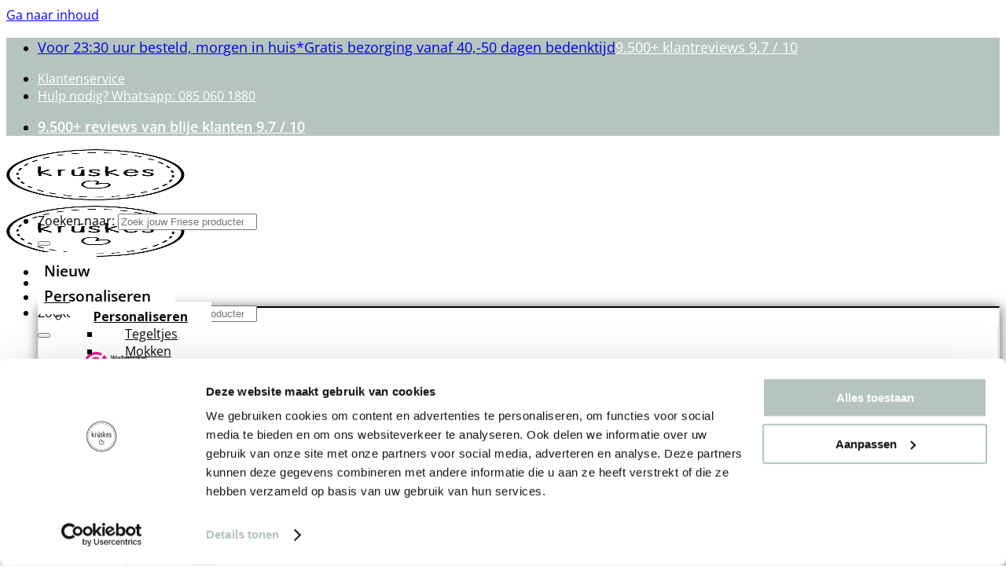

--- FILE ---
content_type: text/html; charset=UTF-8
request_url: https://kruskes.nl/categorie/lifestyle/buitenkussens/
body_size: 74663
content:
<!DOCTYPE html>
<html lang="nl-NL" class="loading-site no-js">
<head>
	<meta charset="UTF-8" />
	<link rel="profile" href="https://gmpg.org/xfn/11" />
	<link rel="pingback" href="https://kruskes.nl/xmlrpc.php" />

					<script>document.documentElement.className = document.documentElement.className + ' yes-js js_active js'</script>
			<script>(function(html){html.className = html.className.replace(/\bno-js\b/,'js')})(document.documentElement);</script>
<meta name='robots' content='index, follow, max-image-preview:large, max-snippet:-1, max-video-preview:-1' />
	<style>img:is([sizes="auto" i], [sizes^="auto," i]) { contain-intrinsic-size: 3000px 1500px }</style>
	
<!-- Google Tag Manager for WordPress by gtm4wp.com -->
<script data-cfasync="false" data-pagespeed-no-defer>
	var gtm4wp_datalayer_name = "dataLayer";
	var dataLayer = dataLayer || [];
	const gtm4wp_use_sku_instead = false;
	const gtm4wp_currency = 'EUR';
	const gtm4wp_product_per_impression = false;
	const gtm4wp_clear_ecommerce = false;
	const gtm4wp_datalayer_max_timeout = 2000;
</script>
<!-- End Google Tag Manager for WordPress by gtm4wp.com --><meta name="viewport" content="width=device-width, initial-scale=1" />
	<!-- This site is optimized with the Yoast SEO plugin v26.4 - https://yoast.com/wordpress/plugins/seo/ -->
	<title>Friese Buitenkussens Kopen? Kijk snel! - Krúskes</title>
	<meta name="description" content="Opzoek naar Friese Buitenkussens? Bestel jouw Buitenkussens eenvoudig online bij Krúskes ✓ Vóór 17u, Morgen Thuis ✓ Beoordeling 9.7/10 ✓ Gratis Cadeautje" />
	<link rel="canonical" href="https://kruskes.nl/categorie/lifestyle/buitenkussens/" />
	<meta property="og:locale" content="nl_NL" />
	<meta property="og:type" content="article" />
	<meta property="og:title" content="Friese Buitenkussens Kopen? Kijk snel! - Krúskes" />
	<meta property="og:description" content="Opzoek naar Friese Buitenkussens? Bestel jouw Buitenkussens eenvoudig online bij Krúskes ✓ Vóór 17u, Morgen Thuis ✓ Beoordeling 9.7/10 ✓ Gratis Cadeautje" />
	<meta property="og:url" content="https://kruskes.nl/categorie/lifestyle/buitenkussens/" />
	<meta property="og:site_name" content="Krúskes" />
	<meta name="twitter:card" content="summary_large_image" />
	<script type="application/ld+json" class="yoast-schema-graph">{"@context":"https://schema.org","@graph":[{"@type":"CollectionPage","@id":"https://kruskes.nl/categorie/lifestyle/buitenkussens/","url":"https://kruskes.nl/categorie/lifestyle/buitenkussens/","name":"Friese Buitenkussens Kopen? Kijk snel! - Krúskes","isPartOf":{"@id":"https://kruskes.nl/#website"},"primaryImageOfPage":{"@id":"https://kruskes.nl/categorie/lifestyle/buitenkussens/#primaryimage"},"image":{"@id":"https://kruskes.nl/categorie/lifestyle/buitenkussens/#primaryimage"},"thumbnailUrl":"https://kruskes.nl/wp-content/uploads/2025/02/Genietsje-1.jpg","description":"Opzoek naar Friese Buitenkussens? Bestel jouw Buitenkussens eenvoudig online bij Krúskes ✓ Vóór 17u, Morgen Thuis ✓ Beoordeling 9.7/10 ✓ Gratis Cadeautje","breadcrumb":{"@id":"https://kruskes.nl/categorie/lifestyle/buitenkussens/#breadcrumb"},"inLanguage":"nl-NL"},{"@type":"ImageObject","inLanguage":"nl-NL","@id":"https://kruskes.nl/categorie/lifestyle/buitenkussens/#primaryimage","url":"https://kruskes.nl/wp-content/uploads/2025/02/Genietsje-1.jpg","contentUrl":"https://kruskes.nl/wp-content/uploads/2025/02/Genietsje-1.jpg","width":1200,"height":1200},{"@type":"BreadcrumbList","@id":"https://kruskes.nl/categorie/lifestyle/buitenkussens/#breadcrumb","itemListElement":[{"@type":"ListItem","position":1,"name":"Home","item":"https://kruskes.nl/"},{"@type":"ListItem","position":2,"name":"Lifestyle","item":"https://kruskes.nl/categorie/lifestyle/"},{"@type":"ListItem","position":3,"name":"Buitenkussens"}]},{"@type":"WebSite","@id":"https://kruskes.nl/#website","url":"https://kruskes.nl/","name":"Krúskes","description":"Originele Friese lifestyle producten","publisher":{"@id":"https://kruskes.nl/#organization"},"potentialAction":[{"@type":"SearchAction","target":{"@type":"EntryPoint","urlTemplate":"https://kruskes.nl/?s={search_term_string}"},"query-input":{"@type":"PropertyValueSpecification","valueRequired":true,"valueName":"search_term_string"}}],"inLanguage":"nl-NL"},{"@type":"Organization","@id":"https://kruskes.nl/#organization","name":"Krúskes","url":"https://kruskes.nl/","logo":{"@type":"ImageObject","inLanguage":"nl-NL","@id":"https://kruskes.nl/#/schema/logo/image/","url":"https://kruskes.nl/wp-content/uploads/2023/03/Logos-Kruskes-def-50.png","contentUrl":"https://kruskes.nl/wp-content/uploads/2023/03/Logos-Kruskes-def-50.png","width":175,"height":175,"caption":"Krúskes"},"image":{"@id":"https://kruskes.nl/#/schema/logo/image/"},"sameAs":["http://facebook.com/kruskes","http://instagram.com/kruskes","http://pinterest.com/kruskes"]}]}</script>
	<!-- / Yoast SEO plugin. -->


<script type='application/javascript'  id='pys-version-script'>console.log('PixelYourSite Free version 11.1.4');</script>
<link rel='dns-prefetch' href='//cdnjs.cloudflare.com' />
<link rel='dns-prefetch' href='//fonts.googleapis.com' />
<link rel='prefetch' href='https://kruskes.nl/wp-content/themes/flatsome/assets/js/flatsome.js?ver=e2eddd6c228105dac048' />
<link rel='prefetch' href='https://kruskes.nl/wp-content/themes/flatsome/assets/js/chunk.slider.js?ver=3.20.3' />
<link rel='prefetch' href='https://kruskes.nl/wp-content/themes/flatsome/assets/js/chunk.popups.js?ver=3.20.3' />
<link rel='prefetch' href='https://kruskes.nl/wp-content/themes/flatsome/assets/js/chunk.tooltips.js?ver=3.20.3' />
<link rel='prefetch' href='https://kruskes.nl/wp-content/themes/flatsome/assets/js/woocommerce.js?ver=1c9be63d628ff7c3ff4c' />
<link rel="alternate" type="application/rss+xml" title="Krúskes &raquo; feed" href="https://kruskes.nl/feed/" />
<link rel="alternate" type="application/rss+xml" title="Krúskes &raquo; reacties feed" href="https://kruskes.nl/comments/feed/" />
<link rel="alternate" type="application/rss+xml" title="Krúskes &raquo; Buitenkussens Categorie feed" href="https://kruskes.nl/categorie/lifestyle/buitenkussens/feed/" />
<link rel='stylesheet' id='cr-frontend-css-css' href='https://kruskes.nl/wp-content/plugins/customer-reviews-woocommerce/css/frontend.css?ver=5.90.0' type='text/css' media='all' />
<link rel='stylesheet' id='iconic-wlv-css' href='https://kruskes.nl/wp-content/plugins/iconic-woo-linked-variations-premium/assets/frontend/css/main.css?ver=1.12.0' type='text/css' media='all' />
<link rel='stylesheet' id='ubermenu-open-sans-css' href='//fonts.googleapis.com/css?family=Open+Sans%3A%2C300%2C400%2C700&#038;ver=6.8.3' type='text/css' media='all' />
<link rel='stylesheet' id='woocommerce-advanced-product-labels-css' href='https://kruskes.nl/wp-content/plugins/woocommerce-advanced-product-labels/assets/front-end/css/woocommerce-advanced-product-labels.min.css?ver=1.1.5' type='text/css' media='all' />
<style id='woocommerce-inline-inline-css' type='text/css'>
.woocommerce form .form-row .required { visibility: visible; }
</style>
<link rel='stylesheet' id='wc-prl-css-css' href='https://kruskes.nl/wp-content/plugins/woocommerce-product-recommendations/assets/css/frontend/woocommerce.css?ver=3.0.8' type='text/css' media='all' />
<link rel='stylesheet' id='brands-styles-css' href='https://kruskes.nl/wp-content/plugins/woocommerce/assets/css/brands.css?ver=10.3.7' type='text/css' media='all' />
<link rel='stylesheet' id='dd-custom-style-css' href='https://kruskes.nl/wp-content/themes/flatsome-child/assets/css/style.css?ver=1760683158' type='text/css' media='all' />
<link rel='stylesheet' id='flatsome-woocommerce-advanced-labels-css' href='https://kruskes.nl/wp-content/themes/flatsome/inc/integrations/wc-advanced-product-labels/advanced-product-labels.css?ver=3.20.3' type='text/css' media='all' />
<link rel='stylesheet' id='flatsome-woocommerce-wishlist-css' href='https://kruskes.nl/wp-content/themes/flatsome/inc/integrations/wc-yith-wishlist/wishlist.css?ver=3.20.3' type='text/css' media='all' />
<link rel='stylesheet' id='wcbwidget-shortcode-style-css' href='https://kruskes.nl/wp-content/plugins/woo-coupon-box/css/shortcode-style.css?ver=2.1.9' type='text/css' media='all' />
<style id='wcbwidget-shortcode-style-inline-css' type='text/css'>
.woo-coupon-box-widget .wcbwidget-newsletter span.wcbwidget-button{color:#ffffff;background-color:#5f7a75;border-radius:3px;}.woo-coupon-box-widget .wcbwidget-newsletter input.wcbwidget-email{border-radius:3px;}
</style>
<link rel='stylesheet' id='wcwl_frontend-css' href='https://kruskes.nl/wp-content/plugins/woocommerce-waitlist/includes/css/src/wcwl_frontend.min.css?ver=2.5.0' type='text/css' media='all' />
<link rel='stylesheet' id='dashicons-css' href='https://kruskes.nl/wp-includes/css/dashicons.min.css?ver=f1dd53d18ed0ed55f029a1b88852297c' type='text/css' media='all' />
<style id='dashicons-inline-css' type='text/css'>
[data-font="Dashicons"]:before {font-family: 'Dashicons' !important;content: attr(data-icon) !important;speak: none !important;font-weight: normal !important;font-variant: normal !important;text-transform: none !important;line-height: 1 !important;font-style: normal !important;-webkit-font-smoothing: antialiased !important;-moz-osx-font-smoothing: grayscale !important;}
</style>
<link rel='stylesheet' id='yith-wfbt-query-dialog-style-css' href='https://cdnjs.cloudflare.com/ajax/libs/jquery-modal/0.9.1/jquery.modal.min.css?ver=1.56.0' type='text/css' media='all' />
<link rel='stylesheet' id='yith-wfbt-style-css' href='https://kruskes.nl/wp-content/plugins/yith-woocommerce-frequently-bought-together-premium/assets/css/yith-wfbt.css?ver=1.56.0' type='text/css' media='all' />
<style id='yith-wfbt-style-inline-css' type='text/css'>

                .yith-wfbt-submit-block .yith-wfbt-submit-button{background: #ff4e00;color: #ffffff;border-color: #ff4e00;}
                .yith-wfbt-submit-block .yith-wfbt-submit-button:hover{background: #ff4e00;color: #ffffff;border-color: #ff4e00;}
                .yith-wfbt-form{background: #ffffff;}
</style>
<link rel='stylesheet' id='ubermenu-css' href='https://kruskes.nl/wp-content/plugins/ubermenu/pro/assets/css/ubermenu.min.css?ver=3.8.5' type='text/css' media='all' />
<link rel='stylesheet' id='ubermenu-minimal-css' href='https://kruskes.nl/wp-content/plugins/ubermenu/assets/css/skins/minimal.css?ver=f1dd53d18ed0ed55f029a1b88852297c' type='text/css' media='all' />
<link rel='stylesheet' id='ubermenu-black-white-2-css' href='https://kruskes.nl/wp-content/plugins/ubermenu/assets/css/skins/blackwhite2.css?ver=f1dd53d18ed0ed55f029a1b88852297c' type='text/css' media='all' />
<link rel='stylesheet' id='ubermenu-font-awesome-all-css' href='https://kruskes.nl/wp-content/plugins/ubermenu/assets/fontawesome/css/all.min.css?ver=f1dd53d18ed0ed55f029a1b88852297c' type='text/css' media='all' />
<link rel='stylesheet' id='select2-css' href='https://kruskes.nl/wp-content/plugins/woocommerce/assets/css/select2.css?ver=10.3.7' type='text/css' media='all' />
<link rel='stylesheet' id='wwlc_RegistrationForm_css-css' href='https://kruskes.nl/wp-content/plugins/woocommerce-wholesale-lead-capture/css/RegistrationForm.css?ver=2.0.2.1' type='text/css' media='all' />
<link rel='stylesheet' id='woo_discount_pro_style-css' href='https://kruskes.nl/wp-content/plugins/woo-discount-rules-pro/Assets/Css/awdr_style.css?ver=2.6.13' type='text/css' media='all' />
<link rel='stylesheet' id='flatsome-main-css' href='https://kruskes.nl/wp-content/themes/flatsome/assets/css/flatsome.css?ver=3.20.3' type='text/css' media='all' />
<style id='flatsome-main-inline-css' type='text/css'>
@font-face {
				font-family: "fl-icons";
				font-display: block;
				src: url(https://kruskes.nl/wp-content/themes/flatsome/assets/css/icons/fl-icons.eot?v=3.20.3);
				src:
					url(https://kruskes.nl/wp-content/themes/flatsome/assets/css/icons/fl-icons.eot#iefix?v=3.20.3) format("embedded-opentype"),
					url(https://kruskes.nl/wp-content/themes/flatsome/assets/css/icons/fl-icons.woff2?v=3.20.3) format("woff2"),
					url(https://kruskes.nl/wp-content/themes/flatsome/assets/css/icons/fl-icons.ttf?v=3.20.3) format("truetype"),
					url(https://kruskes.nl/wp-content/themes/flatsome/assets/css/icons/fl-icons.woff?v=3.20.3) format("woff"),
					url(https://kruskes.nl/wp-content/themes/flatsome/assets/css/icons/fl-icons.svg?v=3.20.3#fl-icons) format("svg");
			}
</style>
<link rel='stylesheet' id='flatsome-shop-css' href='https://kruskes.nl/wp-content/themes/flatsome/assets/css/flatsome-shop.css?ver=3.20.3' type='text/css' media='all' />
<link rel='stylesheet' id='flatsome-style-css' href='https://kruskes.nl/wp-content/themes/flatsome-child/style.css?ver=3.0.58' type='text/css' media='all' />
<script type="text/template" id="tmpl-variation-template">
	<div class="woocommerce-variation-description">{{{ data.variation.variation_description }}}</div>
	<div class="woocommerce-variation-price">{{{ data.variation.price_html }}}</div>
	<div class="woocommerce-variation-availability">{{{ data.variation.availability_html }}}</div>
</script>
<script type="text/template" id="tmpl-unavailable-variation-template">
	<p role="alert">Dit product is niet beschikbaar. Kies een andere combinatie.</p>
</script>
<!-- WebwinkelKeur: sidebar not activated --><script id="jquery-core-js-extra">
var pysFacebookRest = {"restApiUrl":"https:\/\/kruskes.nl\/wp-json\/pys-facebook\/v1\/event","debug":""};
</script>
<script src="https://kruskes.nl/wp-includes/js/jquery/jquery.min.js?ver=3.7.1" id="jquery-core-js"></script>
<script src="https://kruskes.nl/wp-content/plugins/woocommerce/assets/js/jquery-blockui/jquery.blockUI.min.js?ver=2.7.0-wc.10.3.7" id="wc-jquery-blockui-js" data-wp-strategy="defer"></script>
<script id="wc-add-to-cart-js-extra">
var wc_add_to_cart_params = {"ajax_url":"\/wp-admin\/admin-ajax.php","wc_ajax_url":"\/?wc-ajax=%%endpoint%%","i18n_view_cart":"Bekijk winkelwagen","cart_url":"https:\/\/kruskes.nl\/winkelmand\/","is_cart":"","cart_redirect_after_add":"no"};
</script>
<script src="https://kruskes.nl/wp-content/plugins/woocommerce/assets/js/frontend/add-to-cart.min.js?ver=10.3.7" id="wc-add-to-cart-js" defer data-wp-strategy="defer"></script>
<script src="https://kruskes.nl/wp-content/plugins/woocommerce/assets/js/js-cookie/js.cookie.min.js?ver=2.1.4-wc.10.3.7" id="wc-js-cookie-js" data-wp-strategy="defer"></script>
<script src="https://kruskes.nl/wp-content/plugins/wp-plugin-woocommerce-invulboekjes-chris-russell-orderverwerking//js/aanvullende-binnenwerken.js?3c29ee382e9b409a303f2258e90484e5&amp;ver=6.8.3" id="aanvullende-binnenwerken-js-js"></script>
<script src="https://kruskes.nl/wp-content/plugins/woocommerce-profitmetrics/js/pmTPTrack.js?ver=2.33" id="pmTPTrack-js"></script>
<script src="https://kruskes.nl/wp-content/plugins/pixelyoursite/dist/scripts/jquery.bind-first-0.2.3.min.js?ver=0.2.3" id="jquery-bind-first-js"></script>
<script src="https://kruskes.nl/wp-content/plugins/pixelyoursite/dist/scripts/js.cookie-2.1.3.min.js?ver=2.1.3" id="js-cookie-pys-js"></script>
<script src="https://kruskes.nl/wp-content/plugins/pixelyoursite/dist/scripts/tld.min.js?ver=2.3.1" id="js-tld-js"></script>
<script id="pys-js-extra">
var pysOptions = {"staticEvents":{"facebook":{"woo_view_category":[{"delay":0,"type":"static","name":"ViewCategory","pixelIds":["185406408827526"],"eventID":"d2078e8d-bab7-4153-aa5b-f1c9d42a9d13","params":{"content_type":"product_group","content_category":"Lifestyle","content_name":"Buitenkussens","content_ids":["krbk09_102967","krbk08_102964","krbk013_102979","krbk012_102976","krbk015_102985"],"page_title":"Buitenkussens","post_type":"product_cat","post_id":525,"plugin":"PixelYourSite","user_role":"guest","event_url":"kruskes.nl\/categorie\/lifestyle\/buitenkussens\/"},"e_id":"woo_view_category","ids":[],"hasTimeWindow":false,"timeWindow":0,"woo_order":"","edd_order":""}],"init_event":[{"delay":0,"type":"static","ajaxFire":false,"name":"PageView","pixelIds":["185406408827526"],"eventID":"c7bb5e4f-60c5-40f1-8c7d-9b43ee32eb1e","params":{"page_title":"Buitenkussens","post_type":"product_cat","post_id":525,"plugin":"PixelYourSite","user_role":"guest","event_url":"kruskes.nl\/categorie\/lifestyle\/buitenkussens\/"},"e_id":"init_event","ids":[],"hasTimeWindow":false,"timeWindow":0,"woo_order":"","edd_order":""}]}},"dynamicEvents":{"automatic_event_form":{"facebook":{"delay":0,"type":"dyn","name":"Form","pixelIds":["185406408827526"],"eventID":"f978f7bb-943e-45c5-b33f-e43b4716b4ba","params":{"page_title":"Buitenkussens","post_type":"product_cat","post_id":525,"plugin":"PixelYourSite","user_role":"guest","event_url":"kruskes.nl\/categorie\/lifestyle\/buitenkussens\/"},"e_id":"automatic_event_form","ids":[],"hasTimeWindow":false,"timeWindow":0,"woo_order":"","edd_order":""}},"automatic_event_download":{"facebook":{"delay":0,"type":"dyn","name":"Download","extensions":["","doc","exe","js","pdf","ppt","tgz","zip","xls"],"pixelIds":["185406408827526"],"eventID":"33d7e2ef-33b4-4546-b9ab-452f0af5bb81","params":{"page_title":"Buitenkussens","post_type":"product_cat","post_id":525,"plugin":"PixelYourSite","user_role":"guest","event_url":"kruskes.nl\/categorie\/lifestyle\/buitenkussens\/"},"e_id":"automatic_event_download","ids":[],"hasTimeWindow":false,"timeWindow":0,"woo_order":"","edd_order":""}},"automatic_event_comment":{"facebook":{"delay":0,"type":"dyn","name":"Comment","pixelIds":["185406408827526"],"eventID":"90f04bfd-843d-45d9-bd23-01e7521771e2","params":{"page_title":"Buitenkussens","post_type":"product_cat","post_id":525,"plugin":"PixelYourSite","user_role":"guest","event_url":"kruskes.nl\/categorie\/lifestyle\/buitenkussens\/"},"e_id":"automatic_event_comment","ids":[],"hasTimeWindow":false,"timeWindow":0,"woo_order":"","edd_order":""}},"woo_add_to_cart_on_button_click":{"facebook":{"delay":0,"type":"dyn","name":"AddToCart","pixelIds":["185406408827526"],"eventID":"91431da0-3791-414c-b945-0c08470b9fc3","params":{"page_title":"Buitenkussens","post_type":"product_cat","post_id":525,"plugin":"PixelYourSite","user_role":"guest","event_url":"kruskes.nl\/categorie\/lifestyle\/buitenkussens\/"},"e_id":"woo_add_to_cart_on_button_click","ids":[],"hasTimeWindow":false,"timeWindow":0,"woo_order":"","edd_order":""}}},"triggerEvents":[],"triggerEventTypes":[],"facebook":{"pixelIds":["185406408827526"],"advancedMatching":[],"advancedMatchingEnabled":true,"removeMetadata":false,"wooVariableAsSimple":false,"serverApiEnabled":true,"wooCRSendFromServer":false,"send_external_id":null,"enabled_medical":false,"do_not_track_medical_param":["event_url","post_title","page_title","landing_page","content_name","categories","category_name","tags"],"meta_ldu":false},"debug":"","siteUrl":"https:\/\/kruskes.nl","ajaxUrl":"https:\/\/kruskes.nl\/wp-admin\/admin-ajax.php","ajax_event":"68a849d298","enable_remove_download_url_param":"1","cookie_duration":"7","last_visit_duration":"60","enable_success_send_form":"","ajaxForServerEvent":"1","ajaxForServerStaticEvent":"1","useSendBeacon":"1","send_external_id":"1","external_id_expire":"180","track_cookie_for_subdomains":"1","google_consent_mode":"1","gdpr":{"ajax_enabled":false,"all_disabled_by_api":false,"facebook_disabled_by_api":false,"analytics_disabled_by_api":false,"google_ads_disabled_by_api":false,"pinterest_disabled_by_api":false,"bing_disabled_by_api":false,"reddit_disabled_by_api":false,"externalID_disabled_by_api":false,"facebook_prior_consent_enabled":true,"analytics_prior_consent_enabled":true,"google_ads_prior_consent_enabled":null,"pinterest_prior_consent_enabled":true,"bing_prior_consent_enabled":true,"cookiebot_integration_enabled":false,"cookiebot_facebook_consent_category":"marketing","cookiebot_analytics_consent_category":"statistics","cookiebot_tiktok_consent_category":"marketing","cookiebot_google_ads_consent_category":"marketing","cookiebot_pinterest_consent_category":"marketing","cookiebot_bing_consent_category":"marketing","consent_magic_integration_enabled":false,"real_cookie_banner_integration_enabled":false,"cookie_notice_integration_enabled":false,"cookie_law_info_integration_enabled":false,"analytics_storage":{"enabled":true,"value":"granted","filter":false},"ad_storage":{"enabled":true,"value":"granted","filter":false},"ad_user_data":{"enabled":true,"value":"granted","filter":false},"ad_personalization":{"enabled":true,"value":"granted","filter":false}},"cookie":{"disabled_all_cookie":false,"disabled_start_session_cookie":false,"disabled_advanced_form_data_cookie":false,"disabled_landing_page_cookie":false,"disabled_first_visit_cookie":false,"disabled_trafficsource_cookie":false,"disabled_utmTerms_cookie":false,"disabled_utmId_cookie":false},"tracking_analytics":{"TrafficSource":"google.com","TrafficLanding":"https:\/\/kruskes.nl\/product\/deurmat-ah-goeie\/","TrafficUtms":[],"TrafficUtmsId":[]},"GATags":{"ga_datalayer_type":"disable","ga_datalayer_name":"dataLayerPYS"},"woo":{"enabled":true,"enabled_save_data_to_orders":true,"addToCartOnButtonEnabled":true,"addToCartOnButtonValueEnabled":true,"addToCartOnButtonValueOption":"price","singleProductId":null,"removeFromCartSelector":"form.woocommerce-cart-form .remove","addToCartCatchMethod":"add_cart_js","is_order_received_page":false,"containOrderId":false},"edd":{"enabled":false},"cache_bypass":"1768573861"};
</script>
<script src="https://kruskes.nl/wp-content/plugins/pixelyoursite/dist/scripts/public.js?ver=11.1.4" id="pys-js"></script>
<script src="https://kruskes.nl/wp-includes/js/underscore.min.js?ver=1.13.7" id="underscore-js"></script>
<script id="wp-util-js-extra">
var _wpUtilSettings = {"ajax":{"url":"\/wp-admin\/admin-ajax.php"}};
</script>
<script src="https://kruskes.nl/wp-includes/js/wp-util.min.js?ver=f1dd53d18ed0ed55f029a1b88852297c" id="wp-util-js"></script>
<script id="wc-add-to-cart-variation-js-extra">
var wc_add_to_cart_variation_params = {"wc_ajax_url":"\/?wc-ajax=%%endpoint%%","i18n_no_matching_variations_text":"Geen producten gevonden. Kies een andere combinatie.","i18n_make_a_selection_text":"Selecteer eerst product-opties alvorens dit product in de winkelwagen te plaatsen.","i18n_unavailable_text":"Dit product is niet beschikbaar. Kies een andere combinatie."};
var wc_add_to_cart_variation_params = {"wc_ajax_url":"\/?wc-ajax=%%endpoint%%","i18n_no_matching_variations_text":"Geen producten gevonden. Kies een andere combinatie.","i18n_make_a_selection_text":"Selecteer eerst product-opties alvorens dit product in de winkelwagen te plaatsen.","i18n_unavailable_text":"Dit product is niet beschikbaar. Kies een andere combinatie.","i18n_reset_alert_text":"Je selectie is opnieuw ingesteld. Selecteer eerst product-opties alvorens dit product in de winkelmand te plaatsen."};
</script>
<script src="https://kruskes.nl/wp-content/plugins/woocommerce/assets/js/frontend/add-to-cart-variation.min.js?ver=10.3.7" id="wc-add-to-cart-variation-js" defer data-wp-strategy="defer"></script>
<link rel="https://api.w.org/" href="https://kruskes.nl/wp-json/" /><link rel="alternate" title="JSON" type="application/json" href="https://kruskes.nl/wp-json/wp/v2/product_cat/525" /><link rel="EditURI" type="application/rsd+xml" title="RSD" href="https://kruskes.nl/xmlrpc.php?rsd" />
<style id="ubermenu-custom-generated-css">
/** Font Awesome 4 Compatibility **/
.fa{font-style:normal;font-variant:normal;font-weight:normal;font-family:FontAwesome;}

/** UberMenu Responsive Styles (Breakpoint Setting) **/
@media screen and (min-width: 851px){
  .ubermenu{ display:block !important; } .ubermenu-responsive .ubermenu-item.ubermenu-hide-desktop{ display:none !important; } .ubermenu-responsive.ubermenu-retractors-responsive .ubermenu-retractor-mobile{ display:none; }  /* Top level items full height */ .ubermenu.ubermenu-horizontal.ubermenu-items-vstretch .ubermenu-nav{   display:flex;   align-items:stretch; } .ubermenu.ubermenu-horizontal.ubermenu-items-vstretch .ubermenu-item.ubermenu-item-level-0{   display:flex;   flex-direction:column; } .ubermenu.ubermenu-horizontal.ubermenu-items-vstretch .ubermenu-item.ubermenu-item-level-0 > .ubermenu-target{   flex:1;   display:flex;   align-items:center; flex-wrap:wrap; } .ubermenu.ubermenu-horizontal.ubermenu-items-vstretch .ubermenu-item.ubermenu-item-level-0 > .ubermenu-target > .ubermenu-target-divider{ position:static; flex-basis:100%; } .ubermenu.ubermenu-horizontal.ubermenu-items-vstretch .ubermenu-item.ubermenu-item-level-0 > .ubermenu-target.ubermenu-item-layout-image_left > .ubermenu-target-text{ padding-left:1em; } .ubermenu.ubermenu-horizontal.ubermenu-items-vstretch .ubermenu-item.ubermenu-item-level-0 > .ubermenu-target.ubermenu-item-layout-image_right > .ubermenu-target-text{ padding-right:1em; } .ubermenu.ubermenu-horizontal.ubermenu-items-vstretch .ubermenu-item.ubermenu-item-level-0 > .ubermenu-target.ubermenu-item-layout-image_above, .ubermenu.ubermenu-horizontal.ubermenu-items-vstretch .ubermenu-item.ubermenu-item-level-0 > .ubermenu-target.ubermenu-item-layout-image_below{ flex-direction:column; } .ubermenu.ubermenu-horizontal.ubermenu-items-vstretch .ubermenu-item.ubermenu-item-level-0 > .ubermenu-submenu-drop{   top:100%; } .ubermenu.ubermenu-horizontal.ubermenu-items-vstretch .ubermenu-item-level-0:not(.ubermenu-align-right) + .ubermenu-item.ubermenu-align-right{ margin-left:auto; } .ubermenu.ubermenu-horizontal.ubermenu-items-vstretch .ubermenu-item.ubermenu-item-level-0 > .ubermenu-target.ubermenu-content-align-left{   justify-content:flex-start; } .ubermenu.ubermenu-horizontal.ubermenu-items-vstretch .ubermenu-item.ubermenu-item-level-0 > .ubermenu-target.ubermenu-content-align-center{   justify-content:center; } .ubermenu.ubermenu-horizontal.ubermenu-items-vstretch .ubermenu-item.ubermenu-item-level-0 > .ubermenu-target.ubermenu-content-align-right{   justify-content:flex-end; }  /* Force current submenu always open but below others */ .ubermenu-force-current-submenu .ubermenu-item-level-0.ubermenu-current-menu-item > .ubermenu-submenu-drop, .ubermenu-force-current-submenu .ubermenu-item-level-0.ubermenu-current-menu-ancestor > .ubermenu-submenu-drop {     display: block!important;     opacity: 1!important;     visibility: visible!important;     margin: 0!important;     top: auto!important;     height: auto;     z-index:19; }   /* Invert Horizontal menu to make subs go up */ .ubermenu-invert.ubermenu-horizontal .ubermenu-item-level-0 > .ubermenu-submenu-drop, .ubermenu-invert.ubermenu-horizontal.ubermenu-items-vstretch .ubermenu-item.ubermenu-item-level-0>.ubermenu-submenu-drop{  top:auto;  bottom:100%; } .ubermenu-invert.ubermenu-horizontal.ubermenu-sub-indicators .ubermenu-item-level-0.ubermenu-has-submenu-drop > .ubermenu-target > .ubermenu-sub-indicator{ transform:rotate(180deg); } /* Make second level flyouts fly up */ .ubermenu-invert.ubermenu-horizontal .ubermenu-submenu .ubermenu-item.ubermenu-active > .ubermenu-submenu-type-flyout{     top:auto;     bottom:0; } /* Clip the submenus properly when inverted */ .ubermenu-invert.ubermenu-horizontal .ubermenu-item-level-0 > .ubermenu-submenu-drop{     clip: rect(-5000px,5000px,auto,-5000px); }    /* Invert Vertical menu to make subs go left */ .ubermenu-invert.ubermenu-vertical .ubermenu-item-level-0 > .ubermenu-submenu-drop{   right:100%;   left:auto; } .ubermenu-invert.ubermenu-vertical.ubermenu-sub-indicators .ubermenu-item-level-0.ubermenu-item-has-children > .ubermenu-target > .ubermenu-sub-indicator{   right:auto;   left:10px; transform:rotate(90deg); } .ubermenu-vertical.ubermenu-invert .ubermenu-item > .ubermenu-submenu-drop {   clip: rect(-5000px,5000px,5000px,-5000px); } /* Vertical Flyout > Flyout */ .ubermenu-vertical.ubermenu-invert.ubermenu-sub-indicators .ubermenu-has-submenu-drop > .ubermenu-target{   padding-left:25px; } .ubermenu-vertical.ubermenu-invert .ubermenu-item > .ubermenu-target > .ubermenu-sub-indicator {   right:auto;   left:10px;   transform:rotate(90deg); } .ubermenu-vertical.ubermenu-invert .ubermenu-item > .ubermenu-submenu-drop.ubermenu-submenu-type-flyout, .ubermenu-vertical.ubermenu-invert .ubermenu-submenu-type-flyout > .ubermenu-item > .ubermenu-submenu-drop {   right: 100%;   left: auto; }  .ubermenu-responsive-toggle{ display:none; }
}
@media screen and (max-width: 850px){
   .ubermenu-responsive-toggle, .ubermenu-sticky-toggle-wrapper { display: block; }  .ubermenu-responsive{ width:100%; max-height:600px; visibility:visible; overflow:visible;  -webkit-transition:max-height 1s ease-in; transition:max-height .3s ease-in; } .ubermenu-responsive.ubermenu-mobile-accordion:not(.ubermenu-mobile-modal):not(.ubermenu-in-transition):not(.ubermenu-responsive-collapse){ max-height:none; } .ubermenu-responsive.ubermenu-items-align-center{   text-align:left; } .ubermenu-responsive.ubermenu{ margin:0; } .ubermenu-responsive.ubermenu .ubermenu-nav{ display:block; }  .ubermenu-responsive.ubermenu-responsive-nocollapse, .ubermenu-repsonsive.ubermenu-no-transitions{ display:block; max-height:none; }  .ubermenu-responsive.ubermenu-responsive-collapse{ max-height:none; visibility:visible; overflow:visible; } .ubermenu-responsive.ubermenu-responsive-collapse{ max-height:0; overflow:hidden !important; visibility:hidden; } .ubermenu-responsive.ubermenu-in-transition, .ubermenu-responsive.ubermenu-in-transition .ubermenu-nav{ overflow:hidden !important; visibility:visible; } .ubermenu-responsive.ubermenu-responsive-collapse:not(.ubermenu-in-transition){ border-top-width:0; border-bottom-width:0; } .ubermenu-responsive.ubermenu-responsive-collapse .ubermenu-item .ubermenu-submenu{ display:none; }  .ubermenu-responsive .ubermenu-item-level-0{ width:50%; } .ubermenu-responsive.ubermenu-responsive-single-column .ubermenu-item-level-0{ float:none; clear:both; width:100%; } .ubermenu-responsive .ubermenu-item.ubermenu-item-level-0 > .ubermenu-target{ border:none; box-shadow:none; } .ubermenu-responsive .ubermenu-item.ubermenu-has-submenu-flyout{ position:static; } .ubermenu-responsive.ubermenu-sub-indicators .ubermenu-submenu-type-flyout .ubermenu-has-submenu-drop > .ubermenu-target > .ubermenu-sub-indicator{ transform:rotate(0); right:10px; left:auto; } .ubermenu-responsive .ubermenu-nav .ubermenu-item .ubermenu-submenu.ubermenu-submenu-drop{ width:100%; min-width:100%; max-width:100%; top:auto; left:0 !important; } .ubermenu-responsive.ubermenu-has-border .ubermenu-nav .ubermenu-item .ubermenu-submenu.ubermenu-submenu-drop{ left: -1px !important; /* For borders */ } .ubermenu-responsive .ubermenu-submenu.ubermenu-submenu-type-mega > .ubermenu-item.ubermenu-column{ min-height:0; border-left:none;  float:left; /* override left/center/right content alignment */ display:block; } .ubermenu-responsive .ubermenu-item.ubermenu-active > .ubermenu-submenu.ubermenu-submenu-type-mega{     max-height:none;     height:auto;/*prevent overflow scrolling since android is still finicky*/     overflow:visible; } .ubermenu-responsive.ubermenu-transition-slide .ubermenu-item.ubermenu-in-transition > .ubermenu-submenu-drop{ max-height:1000px; /* because of slide transition */ } .ubermenu .ubermenu-submenu-type-flyout .ubermenu-submenu-type-mega{ min-height:0; } .ubermenu.ubermenu-responsive .ubermenu-column, .ubermenu.ubermenu-responsive .ubermenu-column-auto{ min-width:50%; } .ubermenu.ubermenu-responsive .ubermenu-autoclear > .ubermenu-column{ clear:none; } .ubermenu.ubermenu-responsive .ubermenu-column:nth-of-type(2n+1){ clear:both; } .ubermenu.ubermenu-responsive .ubermenu-submenu-retractor-top:not(.ubermenu-submenu-retractor-top-2) .ubermenu-column:nth-of-type(2n+1){ clear:none; } .ubermenu.ubermenu-responsive .ubermenu-submenu-retractor-top:not(.ubermenu-submenu-retractor-top-2) .ubermenu-column:nth-of-type(2n+2){ clear:both; }  .ubermenu-responsive-single-column-subs .ubermenu-submenu .ubermenu-item { float: none; clear: both; width: 100%; min-width: 100%; }  /* Submenu footer content */ .ubermenu .ubermenu-submenu-footer{     position:relative; clear:both;     bottom:auto;     right:auto; }   .ubermenu.ubermenu-responsive .ubermenu-tabs, .ubermenu.ubermenu-responsive .ubermenu-tabs-group, .ubermenu.ubermenu-responsive .ubermenu-tab, .ubermenu.ubermenu-responsive .ubermenu-tab-content-panel{ /** TABS SHOULD BE 100%  ACCORDION */ width:100%; min-width:100%; max-width:100%; left:0; } .ubermenu.ubermenu-responsive .ubermenu-tabs, .ubermenu.ubermenu-responsive .ubermenu-tab-content-panel{ min-height:0 !important;/* Override Inline Style from JS */ } .ubermenu.ubermenu-responsive .ubermenu-tabs{ z-index:15; } .ubermenu.ubermenu-responsive .ubermenu-tab-content-panel{ z-index:20; } /* Tab Layering */ .ubermenu-responsive .ubermenu-tab{ position:relative; } .ubermenu-responsive .ubermenu-tab.ubermenu-active{ position:relative; z-index:20; } .ubermenu-responsive .ubermenu-tab > .ubermenu-target{ border-width:0 0 1px 0; } .ubermenu-responsive.ubermenu-sub-indicators .ubermenu-tabs > .ubermenu-tabs-group > .ubermenu-tab.ubermenu-has-submenu-drop > .ubermenu-target > .ubermenu-sub-indicator{ transform:rotate(0); right:10px; left:auto; }  .ubermenu-responsive .ubermenu-tabs > .ubermenu-tabs-group > .ubermenu-tab > .ubermenu-tab-content-panel{ top:auto; border-width:1px; } .ubermenu-responsive .ubermenu-tab-layout-bottom > .ubermenu-tabs-group{ /*position:relative;*/ }   .ubermenu-reponsive .ubermenu-item-level-0 > .ubermenu-submenu-type-stack{ /* Top Level Stack Columns */ position:relative; }  .ubermenu-responsive .ubermenu-submenu-type-stack .ubermenu-column, .ubermenu-responsive .ubermenu-submenu-type-stack .ubermenu-column-auto{ /* Stack Columns */ width:100%; max-width:100%; }   .ubermenu-responsive .ubermenu-item-mini{ /* Mini items */ min-width:0; width:auto; float:left; clear:none !important; } .ubermenu-responsive .ubermenu-item.ubermenu-item-mini > a.ubermenu-target{ padding-left:20px; padding-right:20px; }   .ubermenu-responsive .ubermenu-item.ubermenu-hide-mobile{ /* Hiding items */ display:none !important; }  .ubermenu-responsive.ubermenu-hide-bkgs .ubermenu-submenu.ubermenu-submenu-bkg-img{ /** Hide Background Images in Submenu */ background-image:none; } .ubermenu.ubermenu-responsive .ubermenu-item-level-0.ubermenu-item-mini{ min-width:0; width:auto; } .ubermenu-vertical .ubermenu-item.ubermenu-item-level-0{ width:100%; } .ubermenu-vertical.ubermenu-sub-indicators .ubermenu-item-level-0.ubermenu-item-has-children > .ubermenu-target > .ubermenu-sub-indicator{ right:10px; left:auto; transform:rotate(0); } .ubermenu-vertical .ubermenu-item.ubermenu-item-level-0.ubermenu-relative.ubermenu-active > .ubermenu-submenu-drop.ubermenu-submenu-align-vertical_parent_item{     top:auto; }   .ubermenu.ubermenu-responsive .ubermenu-tabs{     position:static; } /* Tabs on Mobile with mouse (but not click) - leave space to hover off */ .ubermenu:not(.ubermenu-is-mobile):not(.ubermenu-submenu-indicator-closes) .ubermenu-submenu .ubermenu-tab[data-ubermenu-trigger="mouseover"] .ubermenu-tab-content-panel, .ubermenu:not(.ubermenu-is-mobile):not(.ubermenu-submenu-indicator-closes) .ubermenu-submenu .ubermenu-tab[data-ubermenu-trigger="hover_intent"] .ubermenu-tab-content-panel{     margin-left:6%; width:94%; min-width:94%; }  /* Sub indicator close visibility */ .ubermenu.ubermenu-submenu-indicator-closes .ubermenu-active > .ubermenu-target > .ubermenu-sub-indicator-close{ display:block; display: flex; align-items: center; justify-content: center; } .ubermenu.ubermenu-submenu-indicator-closes .ubermenu-active > .ubermenu-target > .ubermenu-sub-indicator{ display:none; }  .ubermenu .ubermenu-tabs .ubermenu-tab-content-panel{     box-shadow: 0 5px 10px rgba(0,0,0,.075); }  /* When submenus and items go full width, move items back to appropriate positioning */ .ubermenu .ubermenu-submenu-rtl {     direction: ltr; }   /* Fixed position mobile menu */ .ubermenu.ubermenu-mobile-modal{   position:fixed;   z-index:9999999; opacity:1;   top:0;   left:0;   width:100%;   width:100vw;   max-width:100%;   max-width:100vw; height:100%; height:calc(100vh - calc(100vh - 100%)); height:-webkit-fill-available; max-height:calc(100vh - calc(100vh - 100%)); max-height:-webkit-fill-available;   border:none; box-sizing:border-box;    display:flex;   flex-direction:column;   justify-content:flex-start; overflow-y:auto !important; /* for non-accordion mode */ overflow-x:hidden !important; overscroll-behavior: contain; transform:scale(1); transition-duration:.1s; transition-property: all; } .ubermenu.ubermenu-mobile-modal.ubermenu-mobile-accordion.ubermenu-interaction-press{ overflow-y:hidden !important; } .ubermenu.ubermenu-mobile-modal.ubermenu-responsive-collapse{ overflow:hidden !important; opacity:0; transform:scale(.9); visibility:hidden; } .ubermenu.ubermenu-mobile-modal .ubermenu-nav{   flex:1;   overflow-y:auto !important; overscroll-behavior: contain; } .ubermenu.ubermenu-mobile-modal .ubermenu-item-level-0{ margin:0; } .ubermenu.ubermenu-mobile-modal .ubermenu-mobile-close-button{ border:none; background:none; border-radius:0; padding:1em; color:inherit; display:inline-block; text-align:center; font-size:14px; } .ubermenu.ubermenu-mobile-modal .ubermenu-mobile-footer .ubermenu-mobile-close-button{ width: 100%; display: flex; align-items: center; justify-content: center; } .ubermenu.ubermenu-mobile-modal .ubermenu-mobile-footer .ubermenu-mobile-close-button .ubermenu-icon-essential, .ubermenu.ubermenu-mobile-modal .ubermenu-mobile-footer .ubermenu-mobile-close-button .fas.fa-times{ margin-right:.2em; }  /* Header/Footer Mobile content */ .ubermenu .ubermenu-mobile-header, .ubermenu .ubermenu-mobile-footer{ display:block; text-align:center; color:inherit; }  /* Accordion submenus mobile (single column tablet) */ .ubermenu.ubermenu-responsive-single-column.ubermenu-mobile-accordion.ubermenu-interaction-press .ubermenu-item > .ubermenu-submenu-drop, .ubermenu.ubermenu-responsive-single-column.ubermenu-mobile-accordion.ubermenu-interaction-press .ubermenu-tab > .ubermenu-tab-content-panel{ box-sizing:border-box; border-left:none; border-right:none; box-shadow:none; } .ubermenu.ubermenu-responsive-single-column.ubermenu-mobile-accordion.ubermenu-interaction-press .ubermenu-item.ubermenu-active > .ubermenu-submenu-drop, .ubermenu.ubermenu-responsive-single-column.ubermenu-mobile-accordion.ubermenu-interaction-press .ubermenu-tab.ubermenu-active > .ubermenu-tab-content-panel{   position:static; }   /* Accordion indented - remove borders and extra spacing from headers */ .ubermenu.ubermenu-mobile-accordion-indent .ubermenu-submenu.ubermenu-submenu-drop, .ubermenu.ubermenu-mobile-accordion-indent .ubermenu-submenu .ubermenu-item-header.ubermenu-has-submenu-stack > .ubermenu-target{   border:none; } .ubermenu.ubermenu-mobile-accordion-indent .ubermenu-submenu .ubermenu-item-header.ubermenu-has-submenu-stack > .ubermenu-submenu-type-stack{   padding-top:0; } /* Accordion dropdown indentation padding */ .ubermenu.ubermenu-mobile-accordion-indent .ubermenu-submenu-drop .ubermenu-submenu-drop .ubermenu-item > .ubermenu-target, .ubermenu.ubermenu-mobile-accordion-indent .ubermenu-submenu-drop .ubermenu-tab-content-panel .ubermenu-item > .ubermenu-target{   padding-left:calc( var(--ubermenu-accordion-indent) * 2 ); } .ubermenu.ubermenu-mobile-accordion-indent .ubermenu-submenu-drop .ubermenu-submenu-drop .ubermenu-submenu-drop .ubermenu-item > .ubermenu-target, .ubermenu.ubermenu-mobile-accordion-indent .ubermenu-submenu-drop .ubermenu-tab-content-panel .ubermenu-tab-content-panel .ubermenu-item > .ubermenu-target{   padding-left:calc( var(--ubermenu-accordion-indent) * 3 ); } .ubermenu.ubermenu-mobile-accordion-indent .ubermenu-submenu-drop .ubermenu-submenu-drop .ubermenu-submenu-drop .ubermenu-submenu-drop .ubermenu-item > .ubermenu-target, .ubermenu.ubermenu-mobile-accordion-indent .ubermenu-submenu-drop .ubermenu-tab-content-panel .ubermenu-tab-content-panel .ubermenu-tab-content-panel .ubermenu-item > .ubermenu-target{   padding-left:calc( var(--ubermenu-accordion-indent) * 4 ); } /* Reverse Accordion dropdown indentation padding */ .rtl .ubermenu.ubermenu-mobile-accordion-indent .ubermenu-submenu-drop .ubermenu-submenu-drop .ubermenu-item > .ubermenu-target, .rtl .ubermenu.ubermenu-mobile-accordion-indent .ubermenu-submenu-drop .ubermenu-tab-content-panel .ubermenu-item > .ubermenu-target{ padding-left:0;   padding-right:calc( var(--ubermenu-accordion-indent) * 2 ); } .rtl .ubermenu.ubermenu-mobile-accordion-indent .ubermenu-submenu-drop .ubermenu-submenu-drop .ubermenu-submenu-drop .ubermenu-item > .ubermenu-target, .rtl .ubermenu.ubermenu-mobile-accordion-indent .ubermenu-submenu-drop .ubermenu-tab-content-panel .ubermenu-tab-content-panel .ubermenu-item > .ubermenu-target{ padding-left:0; padding-right:calc( var(--ubermenu-accordion-indent) * 3 ); } .rtl .ubermenu.ubermenu-mobile-accordion-indent .ubermenu-submenu-drop .ubermenu-submenu-drop .ubermenu-submenu-drop .ubermenu-submenu-drop .ubermenu-item > .ubermenu-target, .rtl .ubermenu.ubermenu-mobile-accordion-indent .ubermenu-submenu-drop .ubermenu-tab-content-panel .ubermenu-tab-content-panel .ubermenu-tab-content-panel .ubermenu-item > .ubermenu-target{ padding-left:0; padding-right:calc( var(--ubermenu-accordion-indent) * 4 ); }  .ubermenu-responsive-toggle{ display:block; }
}
@media screen and (max-width: 480px){
  .ubermenu.ubermenu-responsive .ubermenu-item-level-0{ width:100%; } .ubermenu.ubermenu-responsive .ubermenu-column, .ubermenu.ubermenu-responsive .ubermenu-column-auto{ min-width:100%; } .ubermenu .ubermenu-autocolumn:not(:first-child), .ubermenu .ubermenu-autocolumn:not(:first-child) .ubermenu-submenu-type-stack{     padding-top:0; } .ubermenu .ubermenu-autocolumn:not(:last-child), .ubermenu .ubermenu-autocolumn:not(:last-child) .ubermenu-submenu-type-stack{     padding-bottom:0; } .ubermenu .ubermenu-autocolumn > .ubermenu-submenu-type-stack > .ubermenu-item-normal:first-child{     margin-top:0; }     /* Accordion submenus mobile */ .ubermenu.ubermenu-responsive.ubermenu-mobile-accordion.ubermenu-interaction-press .ubermenu-item > .ubermenu-submenu-drop, .ubermenu.ubermenu-responsive.ubermenu-mobile-accordion.ubermenu-interaction-press .ubermenu-tab > .ubermenu-tab-content-panel{     box-shadow:none; box-sizing:border-box; border-left:none; border-right:none; } .ubermenu.ubermenu-responsive.ubermenu-mobile-accordion.ubermenu-interaction-press .ubermenu-item.ubermenu-active > .ubermenu-submenu-drop, .ubermenu.ubermenu-responsive.ubermenu-mobile-accordion.ubermenu-interaction-press .ubermenu-tab.ubermenu-active > .ubermenu-tab-content-panel{     position:static; } 
}


/** UberMenu Custom Menu Styles (Customizer) **/
/* main */
 .ubermenu-main .ubermenu-item .ubermenu-submenu-drop { -webkit-transition-duration:.25s; -ms-transition-duration:.25s; transition-duration:.25s; }
 .ubermenu-main { margin-top:5px; background-color:#ffffff; background:-webkit-gradient(linear,left top,left bottom,from(#ffffff),to(#ffffff)); background:-webkit-linear-gradient(top,#ffffff,#ffffff); background:-moz-linear-gradient(top,#ffffff,#ffffff); background:-ms-linear-gradient(top,#ffffff,#ffffff); background:-o-linear-gradient(top,#ffffff,#ffffff); background:linear-gradient(top,#ffffff,#ffffff); }
 .ubermenu.ubermenu-main { background:none; border:none; box-shadow:none; }
 .ubermenu.ubermenu-main .ubermenu-item-level-0 > .ubermenu-target { border:none; box-shadow:none; border-radius:4px; }
 .ubermenu.ubermenu-main.ubermenu-horizontal .ubermenu-submenu-drop.ubermenu-submenu-align-left_edge_bar, .ubermenu.ubermenu-main.ubermenu-horizontal .ubermenu-submenu-drop.ubermenu-submenu-align-full_width { left:0; }
 .ubermenu.ubermenu-main.ubermenu-horizontal .ubermenu-item-level-0.ubermenu-active > .ubermenu-submenu-drop, .ubermenu.ubermenu-main.ubermenu-horizontal:not(.ubermenu-transition-shift) .ubermenu-item-level-0 > .ubermenu-submenu-drop { margin-top:0; }
 .ubermenu-main .ubermenu-item-level-0 > .ubermenu-target { font-size:1.2em; text-transform:none; padding-left:8px; padding-right:8px; }
 .ubermenu-main .ubermenu-nav .ubermenu-item.ubermenu-item-level-0 > .ubermenu-target { font-weight:normal; }
 .ubermenu.ubermenu-main .ubermenu-item-level-0 { margin:5px 0px; }
 .ubermenu-main .ubermenu-item-level-0 > .ubermenu-target, .ubermenu-main .ubermenu-item-level-0 > .ubermenu-custom-content.ubermenu-custom-content-padded { padding-top:10px; padding-bottom:10px; }
 .ubermenu-main.ubermenu-sub-indicators .ubermenu-item-level-0.ubermenu-has-submenu-drop > .ubermenu-target:not(.ubermenu-noindicator) { padding-right:23px; }
 .ubermenu-main.ubermenu-sub-indicators .ubermenu-item-level-0.ubermenu-has-submenu-drop > .ubermenu-target.ubermenu-noindicator { padding-right:8px; }
 .ubermenu-main .ubermenu-submenu.ubermenu-submenu-drop { background-color:#ffffff; border:1px solid #eaeaea; color:#000000; }
 .ubermenu-main .ubermenu-submenu .ubermenu-highlight { color:#000000; }
 .ubermenu-main .ubermenu-item-normal > .ubermenu-target,.ubermenu-main .ubermenu-submenu .ubermenu-target,.ubermenu-main .ubermenu-submenu .ubermenu-nonlink,.ubermenu-main .ubermenu-submenu .ubermenu-widget,.ubermenu-main .ubermenu-submenu .ubermenu-custom-content-padded,.ubermenu-main .ubermenu-submenu .ubermenu-retractor,.ubermenu-main .ubermenu-submenu .ubermenu-colgroup .ubermenu-column,.ubermenu-main .ubermenu-submenu.ubermenu-submenu-type-stack > .ubermenu-item-normal > .ubermenu-target,.ubermenu-main .ubermenu-submenu.ubermenu-submenu-padded { padding:8px 30px; }
 .ubermenu-main .ubermenu-grid-row { padding-right:8px 30px; }
 .ubermenu-main .ubermenu-grid-row .ubermenu-target { padding-right:0; }
 .ubermenu-main.ubermenu-sub-indicators .ubermenu-submenu :not(.ubermenu-tabs-layout-right) .ubermenu-has-submenu-drop > .ubermenu-target { padding-right:25px; }
 .ubermenu-main .ubermenu-submenu .ubermenu-item-header > .ubermenu-target, .ubermenu-main .ubermenu-tab > .ubermenu-target { font-size:16px; }
 .ubermenu-main .ubermenu-submenu .ubermenu-item-header > .ubermenu-target { color:#0a0a0a; background-color:#ffffff; }
 .ubermenu-main .ubermenu-submenu .ubermenu-item-header > .ubermenu-target:hover { color:#0a0a0a; background-color:#ffffff; }
 .ubermenu-main .ubermenu-submenu .ubermenu-item-header.ubermenu-current-menu-item > .ubermenu-target { color:#0a0a0a; background-color:#ffffff; }
 .ubermenu-main .ubermenu-nav .ubermenu-submenu .ubermenu-item-header > .ubermenu-target { font-weight:bold; }
 .ubermenu-main .ubermenu-submenu .ubermenu-item-header.ubermenu-has-submenu-stack > .ubermenu-target { border:none; }
 .ubermenu-main .ubermenu-submenu-type-stack { padding-top:0; }
 .ubermenu-main .ubermenu-item-normal > .ubermenu-target { color:#0a0a0a; font-size:16px; }
 .ubermenu.ubermenu-main .ubermenu-item-normal > .ubermenu-target:hover, .ubermenu.ubermenu-main .ubermenu-item-normal.ubermenu-active > .ubermenu-target { color:#80a59d; background-color:#ffffff; }
 .ubermenu-main .ubermenu-item-normal.ubermenu-current-menu-item > .ubermenu-target { color:#0a0a0a; }
 .ubermenu-main .ubermenu-item-normal > .ubermenu-target:hover > .ubermenu-target-text { text-decoration:underline; }
 .ubermenu-main .ubermenu-submenu-type-flyout > .ubermenu-item-normal > .ubermenu-target { border-bottom:1px solid #ffffff; }
 .ubermenu.ubermenu-main .ubermenu-tabs .ubermenu-tabs-group > .ubermenu-tab > .ubermenu-target { font-size:16px; font-weight:normal; }
 .ubermenu.ubermenu-main .ubermenu-tabs .ubermenu-tabs-group { background-color:#777777; }
 .ubermenu.ubermenu-main .ubermenu-tab > .ubermenu-target { color:#ffffff; }
 .ubermenu.ubermenu-main .ubermenu-submenu .ubermenu-tab.ubermenu-active > .ubermenu-target { color:#0a0a0a; }
 .ubermenu-main .ubermenu-submenu .ubermenu-tab.ubermenu-current-menu-item > .ubermenu-target, .ubermenu-main .ubermenu-submenu .ubermenu-tab.ubermenu-current-menu-parent > .ubermenu-target, .ubermenu-main .ubermenu-submenu .ubermenu-tab.ubermenu-current-menu-ancestor > .ubermenu-target { color:#0a0a0a; background-color:#777777; }
 .ubermenu.ubermenu-main .ubermenu-tab.ubermenu-active > .ubermenu-target { background-color:#ffffff; }
 .ubermenu.ubermenu-main .ubermenu-tab-content-panel { background-color:#ffffff; }
 .ubermenu-main .ubermenu-target > .ubermenu-target-description { text-transform:none; }
 .ubermenu-responsive-toggle.ubermenu-responsive-toggle-main { font-weight:normal; }
 .ubermenu-main, .ubermenu-main .ubermenu-target, .ubermenu-main .ubermenu-nav .ubermenu-item-level-0 .ubermenu-target, .ubermenu-main div, .ubermenu-main p, .ubermenu-main input { font-family:'Open Sans', sans-serif; font-weight:400; }
 .ubermenu-main .ubermenu-badge { color:#ffffff; background-color:#98aaaa; font-size:12px; border-radius:3px; padding:1px 5px; font-weight:400; }
/* friese_producten_menu */
 .ubermenu-friese_producten_menu .ubermenu-item-level-0 > .ubermenu-target { font-size:16px; color:#ffffff; border-top:1px solid #b7b7b7; }
 .ubermenu.ubermenu-friese_producten_menu .ubermenu-item-level-0:hover > .ubermenu-target, .ubermenu-friese_producten_menu .ubermenu-item-level-0.ubermenu-active > .ubermenu-target { color:#000000; background-color:#ffffff; background:-webkit-gradient(linear,left top,left bottom,from(#ffffff),to(#ffffff)); background:-webkit-linear-gradient(top,#ffffff,#ffffff); background:-moz-linear-gradient(top,#ffffff,#ffffff); background:-ms-linear-gradient(top,#ffffff,#ffffff); background:-o-linear-gradient(top,#ffffff,#ffffff); background:linear-gradient(top,#ffffff,#ffffff); }
 .ubermenu-friese_producten_menu .ubermenu-item-level-0.ubermenu-current-menu-item > .ubermenu-target, .ubermenu-friese_producten_menu .ubermenu-item-level-0.ubermenu-current-menu-parent > .ubermenu-target, .ubermenu-friese_producten_menu .ubermenu-item-level-0.ubermenu-current-menu-ancestor > .ubermenu-target { color:#ffffff; }
 .ubermenu.ubermenu-friese_producten_menu .ubermenu-item-level-0 > .ubermenu-target { background:#777777; }
 .ubermenu-friese_producten_menu .ubermenu-submenu.ubermenu-submenu-drop { border:1px solid #eaeaea; color:#000000; }
 .ubermenu-friese_producten_menu .ubermenu-submenu .ubermenu-item-header > .ubermenu-target:hover { background-color:#eaeaea; }
 .ubermenu.ubermenu-friese_producten_menu .ubermenu-item-normal > .ubermenu-target:hover, .ubermenu.ubermenu-friese_producten_menu .ubermenu-item-normal.ubermenu-active > .ubermenu-target { color:#000000; background-color:#eaeaea; }
 .ubermenu-friese_producten_menu .ubermenu-item-normal > .ubermenu-target { font-size:16px; }
 .ubermenu.ubermenu-friese_producten_menu .ubermenu-tabs .ubermenu-tabs-group > .ubermenu-tab > .ubermenu-target { font-size:16px; }


/** UberMenu Custom Menu Item Styles (Menu Item Settings) **/
/* 5961 */   .ubermenu .ubermenu-item.ubermenu-item-5961 > .ubermenu-target { background:#ffffff; color:#0a0a0a; }
             .ubermenu .ubermenu-item.ubermenu-item-5961.ubermenu-active > .ubermenu-target, .ubermenu .ubermenu-item.ubermenu-item-5961 > .ubermenu-target:hover, .ubermenu .ubermenu-submenu .ubermenu-item.ubermenu-item-5961.ubermenu-active > .ubermenu-target, .ubermenu .ubermenu-submenu .ubermenu-item.ubermenu-item-5961 > .ubermenu-target:hover { background:#0a0a0a; }
             .ubermenu .ubermenu-item.ubermenu-item-5961.ubermenu-active > .ubermenu-target, .ubermenu .ubermenu-item.ubermenu-item-5961:hover > .ubermenu-target, .ubermenu .ubermenu-submenu .ubermenu-item.ubermenu-item-5961.ubermenu-active > .ubermenu-target, .ubermenu .ubermenu-submenu .ubermenu-item.ubermenu-item-5961:hover > .ubermenu-target { color:#ffffff; }
             .ubermenu .ubermenu-item.ubermenu-item-5961.ubermenu-current-menu-item > .ubermenu-target,.ubermenu .ubermenu-item.ubermenu-item-5961.ubermenu-current-menu-ancestor > .ubermenu-target { background:#ffffff; color:#0a0a0a; }
/* 5962 */   .ubermenu .ubermenu-item.ubermenu-item-5962 > .ubermenu-target { background:#ffffff; color:#0a0a0a; }
             .ubermenu .ubermenu-item.ubermenu-item-5962.ubermenu-active > .ubermenu-target, .ubermenu .ubermenu-item.ubermenu-item-5962 > .ubermenu-target:hover, .ubermenu .ubermenu-submenu .ubermenu-item.ubermenu-item-5962.ubermenu-active > .ubermenu-target, .ubermenu .ubermenu-submenu .ubermenu-item.ubermenu-item-5962 > .ubermenu-target:hover { background:#0a0a0a; }
             .ubermenu .ubermenu-item.ubermenu-item-5962.ubermenu-active > .ubermenu-target, .ubermenu .ubermenu-item.ubermenu-item-5962:hover > .ubermenu-target, .ubermenu .ubermenu-submenu .ubermenu-item.ubermenu-item-5962.ubermenu-active > .ubermenu-target, .ubermenu .ubermenu-submenu .ubermenu-item.ubermenu-item-5962:hover > .ubermenu-target { color:#ffffff; }
             .ubermenu .ubermenu-item.ubermenu-item-5962.ubermenu-current-menu-item > .ubermenu-target,.ubermenu .ubermenu-item.ubermenu-item-5962.ubermenu-current-menu-ancestor > .ubermenu-target { background:#ffffff; color:#0a0a0a; }
/* 6093 */   .ubermenu .ubermenu-item.ubermenu-item-6093 > .ubermenu-target { background:#ffffff; color:#0a0a0a; }
             .ubermenu .ubermenu-item.ubermenu-item-6093.ubermenu-active > .ubermenu-target, .ubermenu .ubermenu-item.ubermenu-item-6093 > .ubermenu-target:hover, .ubermenu .ubermenu-submenu .ubermenu-item.ubermenu-item-6093.ubermenu-active > .ubermenu-target, .ubermenu .ubermenu-submenu .ubermenu-item.ubermenu-item-6093 > .ubermenu-target:hover { background:#0a0a0a; }
             .ubermenu .ubermenu-item.ubermenu-item-6093.ubermenu-active > .ubermenu-target, .ubermenu .ubermenu-item.ubermenu-item-6093:hover > .ubermenu-target, .ubermenu .ubermenu-submenu .ubermenu-item.ubermenu-item-6093.ubermenu-active > .ubermenu-target, .ubermenu .ubermenu-submenu .ubermenu-item.ubermenu-item-6093:hover > .ubermenu-target { color:#ffffff; }
             .ubermenu .ubermenu-item.ubermenu-item-6093.ubermenu-current-menu-item > .ubermenu-target,.ubermenu .ubermenu-item.ubermenu-item-6093.ubermenu-current-menu-ancestor > .ubermenu-target { background:#ffffff; color:#0a0a0a; }
/* 5959 */   .ubermenu .ubermenu-item.ubermenu-item-5959 > .ubermenu-target { background:#ffffff; color:#0a0a0a; }
             .ubermenu .ubermenu-item.ubermenu-item-5959.ubermenu-active > .ubermenu-target, .ubermenu .ubermenu-item.ubermenu-item-5959 > .ubermenu-target:hover, .ubermenu .ubermenu-submenu .ubermenu-item.ubermenu-item-5959.ubermenu-active > .ubermenu-target, .ubermenu .ubermenu-submenu .ubermenu-item.ubermenu-item-5959 > .ubermenu-target:hover { background:#ffffff; }
             .ubermenu .ubermenu-item.ubermenu-item-5959.ubermenu-active > .ubermenu-target, .ubermenu .ubermenu-item.ubermenu-item-5959:hover > .ubermenu-target, .ubermenu .ubermenu-submenu .ubermenu-item.ubermenu-item-5959.ubermenu-active > .ubermenu-target, .ubermenu .ubermenu-submenu .ubermenu-item.ubermenu-item-5959:hover > .ubermenu-target { color:#0a0a0a; }
             .ubermenu .ubermenu-item.ubermenu-item-5959.ubermenu-current-menu-item > .ubermenu-target,.ubermenu .ubermenu-item.ubermenu-item-5959.ubermenu-current-menu-ancestor > .ubermenu-target { background:#ffffff; color:#0a0a0a; }
             .ubermenu .ubermenu-submenu.ubermenu-submenu-id-5959 { background-color:#ffffff; }
/* 5887 */   .ubermenu .ubermenu-item.ubermenu-item-5887 > .ubermenu-target { background:#ffffff; color:#0a0a0a; }
             .ubermenu .ubermenu-item.ubermenu-item-5887.ubermenu-active > .ubermenu-target, .ubermenu .ubermenu-item.ubermenu-item-5887 > .ubermenu-target:hover, .ubermenu .ubermenu-submenu .ubermenu-item.ubermenu-item-5887.ubermenu-active > .ubermenu-target, .ubermenu .ubermenu-submenu .ubermenu-item.ubermenu-item-5887 > .ubermenu-target:hover { background:#000000; }
             .ubermenu .ubermenu-item.ubermenu-item-5887.ubermenu-active > .ubermenu-target, .ubermenu .ubermenu-item.ubermenu-item-5887:hover > .ubermenu-target, .ubermenu .ubermenu-submenu .ubermenu-item.ubermenu-item-5887.ubermenu-active > .ubermenu-target, .ubermenu .ubermenu-submenu .ubermenu-item.ubermenu-item-5887:hover > .ubermenu-target { color:#ffffff; }
             .ubermenu .ubermenu-item.ubermenu-item-5887.ubermenu-current-menu-item > .ubermenu-target,.ubermenu .ubermenu-item.ubermenu-item-5887.ubermenu-current-menu-ancestor > .ubermenu-target { background:#ffffff; color:#0a0a0a; }
             .ubermenu .ubermenu-item.ubermenu-item-5887 > .ubermenu-target,.ubermenu .ubermenu-item.ubermenu-item-5887 > .ubermenu-content-block,.ubermenu .ubermenu-item.ubermenu-item-5887.ubermenu-custom-content-padded { padding:10px 15px; }
/* 6743 */   .ubermenu .ubermenu-item.ubermenu-item-6743 > .ubermenu-target { background:#000000; color:#ffffff; }
             .ubermenu .ubermenu-item.ubermenu-item-6743.ubermenu-active > .ubermenu-target, .ubermenu .ubermenu-item.ubermenu-item-6743 > .ubermenu-target:hover, .ubermenu .ubermenu-submenu .ubermenu-item.ubermenu-item-6743.ubermenu-active > .ubermenu-target, .ubermenu .ubermenu-submenu .ubermenu-item.ubermenu-item-6743 > .ubermenu-target:hover { background:#000000; }
             .ubermenu .ubermenu-item.ubermenu-item-6743.ubermenu-active > .ubermenu-target, .ubermenu .ubermenu-item.ubermenu-item-6743:hover > .ubermenu-target, .ubermenu .ubermenu-submenu .ubermenu-item.ubermenu-item-6743.ubermenu-active > .ubermenu-target, .ubermenu .ubermenu-submenu .ubermenu-item.ubermenu-item-6743:hover > .ubermenu-target { color:#ffffff; }
             .ubermenu .ubermenu-item.ubermenu-item-6743.ubermenu-current-menu-item > .ubermenu-target,.ubermenu .ubermenu-item.ubermenu-item-6743.ubermenu-current-menu-ancestor > .ubermenu-target { background:#000000; color:#ffffff; }
             .ubermenu .ubermenu-item.ubermenu-item-6743 > .ubermenu-target,.ubermenu .ubermenu-item.ubermenu-item-6743 > .ubermenu-content-block,.ubermenu .ubermenu-item.ubermenu-item-6743.ubermenu-custom-content-padded { padding:8px 15px; }
/* 7055 */   .ubermenu .ubermenu-item.ubermenu-item-7055 > .ubermenu-target { background:#ffffff; color:#000000; }
             .ubermenu .ubermenu-item.ubermenu-item-7055.ubermenu-active > .ubermenu-target, .ubermenu .ubermenu-item.ubermenu-item-7055 > .ubermenu-target:hover, .ubermenu .ubermenu-submenu .ubermenu-item.ubermenu-item-7055.ubermenu-active > .ubermenu-target, .ubermenu .ubermenu-submenu .ubermenu-item.ubermenu-item-7055 > .ubermenu-target:hover { background:#000000; }
             .ubermenu .ubermenu-item.ubermenu-item-7055.ubermenu-active > .ubermenu-target, .ubermenu .ubermenu-item.ubermenu-item-7055:hover > .ubermenu-target, .ubermenu .ubermenu-submenu .ubermenu-item.ubermenu-item-7055.ubermenu-active > .ubermenu-target, .ubermenu .ubermenu-submenu .ubermenu-item.ubermenu-item-7055:hover > .ubermenu-target { color:#ffffff; }
             .ubermenu .ubermenu-item.ubermenu-item-7055.ubermenu-current-menu-item > .ubermenu-target,.ubermenu .ubermenu-item.ubermenu-item-7055.ubermenu-current-menu-ancestor > .ubermenu-target { background:#ffffff; color:#000000; }
/* 6840 */   .ubermenu .ubermenu-item.ubermenu-item-6840 > .ubermenu-target { color:#0a263c; }
             .ubermenu .ubermenu-item.ubermenu-item-6840.ubermenu-active > .ubermenu-target, .ubermenu .ubermenu-item.ubermenu-item-6840:hover > .ubermenu-target, .ubermenu .ubermenu-submenu .ubermenu-item.ubermenu-item-6840.ubermenu-active > .ubermenu-target, .ubermenu .ubermenu-submenu .ubermenu-item.ubermenu-item-6840:hover > .ubermenu-target { color:#0a263c; }
             .ubermenu .ubermenu-item.ubermenu-item-6840.ubermenu-current-menu-item > .ubermenu-target,.ubermenu .ubermenu-item.ubermenu-item-6840.ubermenu-current-menu-ancestor > .ubermenu-target { color:#0a263c; }
/* 5900 */   .ubermenu .ubermenu-item.ubermenu-item-5900 > .ubermenu-target { background:#ffffff; }
/* 5892 */   .ubermenu .ubermenu-item.ubermenu-item-5892 > .ubermenu-target { background:#ffffff; color:#000000; }
             .ubermenu .ubermenu-item.ubermenu-item-5892.ubermenu-active > .ubermenu-target, .ubermenu .ubermenu-item.ubermenu-item-5892 > .ubermenu-target:hover, .ubermenu .ubermenu-submenu .ubermenu-item.ubermenu-item-5892.ubermenu-active > .ubermenu-target, .ubermenu .ubermenu-submenu .ubermenu-item.ubermenu-item-5892 > .ubermenu-target:hover { background:#000000; }
             .ubermenu .ubermenu-item.ubermenu-item-5892.ubermenu-active > .ubermenu-target, .ubermenu .ubermenu-item.ubermenu-item-5892:hover > .ubermenu-target, .ubermenu .ubermenu-submenu .ubermenu-item.ubermenu-item-5892.ubermenu-active > .ubermenu-target, .ubermenu .ubermenu-submenu .ubermenu-item.ubermenu-item-5892:hover > .ubermenu-target { color:#ffffff; }
/* 5964 */   .ubermenu .ubermenu-item.ubermenu-item-5964 > .ubermenu-target { background:#ffffff; color:#000000; }
             .ubermenu .ubermenu-item.ubermenu-item-5964.ubermenu-active > .ubermenu-target, .ubermenu .ubermenu-item.ubermenu-item-5964 > .ubermenu-target:hover, .ubermenu .ubermenu-submenu .ubermenu-item.ubermenu-item-5964.ubermenu-active > .ubermenu-target, .ubermenu .ubermenu-submenu .ubermenu-item.ubermenu-item-5964 > .ubermenu-target:hover { background:#000000; }
             .ubermenu .ubermenu-item.ubermenu-item-5964.ubermenu-active > .ubermenu-target, .ubermenu .ubermenu-item.ubermenu-item-5964:hover > .ubermenu-target, .ubermenu .ubermenu-submenu .ubermenu-item.ubermenu-item-5964.ubermenu-active > .ubermenu-target, .ubermenu .ubermenu-submenu .ubermenu-item.ubermenu-item-5964:hover > .ubermenu-target { color:#ffffff; }
             .ubermenu .ubermenu-item.ubermenu-item-5964.ubermenu-current-menu-item > .ubermenu-target,.ubermenu .ubermenu-item.ubermenu-item-5964.ubermenu-current-menu-ancestor > .ubermenu-target { background:#ffffff; color:#000000; }
/* 11099 */  .ubermenu .ubermenu-item.ubermenu-item-11099 > .ubermenu-target { background:#ffffff; color:#000000; }
             .ubermenu .ubermenu-item.ubermenu-item-11099.ubermenu-active > .ubermenu-target, .ubermenu .ubermenu-item.ubermenu-item-11099 > .ubermenu-target:hover, .ubermenu .ubermenu-submenu .ubermenu-item.ubermenu-item-11099.ubermenu-active > .ubermenu-target, .ubermenu .ubermenu-submenu .ubermenu-item.ubermenu-item-11099 > .ubermenu-target:hover { background:#000000; }
             .ubermenu .ubermenu-item.ubermenu-item-11099.ubermenu-active > .ubermenu-target, .ubermenu .ubermenu-item.ubermenu-item-11099:hover > .ubermenu-target, .ubermenu .ubermenu-submenu .ubermenu-item.ubermenu-item-11099.ubermenu-active > .ubermenu-target, .ubermenu .ubermenu-submenu .ubermenu-item.ubermenu-item-11099:hover > .ubermenu-target { color:#ffffff; }
             .ubermenu .ubermenu-item.ubermenu-item-11099.ubermenu-current-menu-item > .ubermenu-target,.ubermenu .ubermenu-item.ubermenu-item-11099.ubermenu-current-menu-ancestor > .ubermenu-target { background:#ffffff; color:#000000; }
/* 26010 */  .ubermenu .ubermenu-item.ubermenu-item-26010 > .ubermenu-target { background:#ffffff; color:#000000; }
             .ubermenu .ubermenu-item.ubermenu-item-26010.ubermenu-active > .ubermenu-target, .ubermenu .ubermenu-item.ubermenu-item-26010 > .ubermenu-target:hover, .ubermenu .ubermenu-submenu .ubermenu-item.ubermenu-item-26010.ubermenu-active > .ubermenu-target, .ubermenu .ubermenu-submenu .ubermenu-item.ubermenu-item-26010 > .ubermenu-target:hover { background:#000000; }
             .ubermenu .ubermenu-item.ubermenu-item-26010.ubermenu-active > .ubermenu-target, .ubermenu .ubermenu-item.ubermenu-item-26010:hover > .ubermenu-target, .ubermenu .ubermenu-submenu .ubermenu-item.ubermenu-item-26010.ubermenu-active > .ubermenu-target, .ubermenu .ubermenu-submenu .ubermenu-item.ubermenu-item-26010:hover > .ubermenu-target { color:#ffffff; }
             .ubermenu .ubermenu-item.ubermenu-item-26010.ubermenu-current-menu-item > .ubermenu-target,.ubermenu .ubermenu-item.ubermenu-item-26010.ubermenu-current-menu-ancestor > .ubermenu-target { background:#ffffff; color:#000000; }
/* 11088 */  .ubermenu .ubermenu-item.ubermenu-item-11088 > .ubermenu-target { background:#ffffff; color:#000000; }
             .ubermenu .ubermenu-item.ubermenu-item-11088.ubermenu-active > .ubermenu-target, .ubermenu .ubermenu-item.ubermenu-item-11088 > .ubermenu-target:hover, .ubermenu .ubermenu-submenu .ubermenu-item.ubermenu-item-11088.ubermenu-active > .ubermenu-target, .ubermenu .ubermenu-submenu .ubermenu-item.ubermenu-item-11088 > .ubermenu-target:hover { background:#000000; }
             .ubermenu .ubermenu-item.ubermenu-item-11088.ubermenu-active > .ubermenu-target, .ubermenu .ubermenu-item.ubermenu-item-11088:hover > .ubermenu-target, .ubermenu .ubermenu-submenu .ubermenu-item.ubermenu-item-11088.ubermenu-active > .ubermenu-target, .ubermenu .ubermenu-submenu .ubermenu-item.ubermenu-item-11088:hover > .ubermenu-target { color:#ffffff; }
             .ubermenu .ubermenu-item.ubermenu-item-11088.ubermenu-current-menu-item > .ubermenu-target,.ubermenu .ubermenu-item.ubermenu-item-11088.ubermenu-current-menu-ancestor > .ubermenu-target { background:#ffffff; color:#000000; }
/* 38941 */  .ubermenu .ubermenu-item.ubermenu-item-38941 > .ubermenu-target { background:#ffffff; color:#000000; }
             .ubermenu .ubermenu-item.ubermenu-item-38941.ubermenu-active > .ubermenu-target, .ubermenu .ubermenu-item.ubermenu-item-38941 > .ubermenu-target:hover, .ubermenu .ubermenu-submenu .ubermenu-item.ubermenu-item-38941.ubermenu-active > .ubermenu-target, .ubermenu .ubermenu-submenu .ubermenu-item.ubermenu-item-38941 > .ubermenu-target:hover { background:#000000; }
             .ubermenu .ubermenu-item.ubermenu-item-38941.ubermenu-active > .ubermenu-target, .ubermenu .ubermenu-item.ubermenu-item-38941:hover > .ubermenu-target, .ubermenu .ubermenu-submenu .ubermenu-item.ubermenu-item-38941.ubermenu-active > .ubermenu-target, .ubermenu .ubermenu-submenu .ubermenu-item.ubermenu-item-38941:hover > .ubermenu-target { color:#ffffff; }
             .ubermenu .ubermenu-item.ubermenu-item-38941.ubermenu-current-menu-item > .ubermenu-target,.ubermenu .ubermenu-item.ubermenu-item-38941.ubermenu-current-menu-ancestor > .ubermenu-target { background:#ffffff; color:#000000; }
/* 5922 */   .ubermenu .ubermenu-item.ubermenu-item-5922 > .ubermenu-target { background:#ffffff; }
/* 5915 */   .ubermenu .ubermenu-item.ubermenu-item-5915 > .ubermenu-target { background:#ffffff; color:#000000; }
             .ubermenu .ubermenu-item.ubermenu-item-5915.ubermenu-active > .ubermenu-target, .ubermenu .ubermenu-item.ubermenu-item-5915 > .ubermenu-target:hover, .ubermenu .ubermenu-submenu .ubermenu-item.ubermenu-item-5915.ubermenu-active > .ubermenu-target, .ubermenu .ubermenu-submenu .ubermenu-item.ubermenu-item-5915 > .ubermenu-target:hover { background:#000000; }
             .ubermenu .ubermenu-item.ubermenu-item-5915.ubermenu-active > .ubermenu-target, .ubermenu .ubermenu-item.ubermenu-item-5915:hover > .ubermenu-target, .ubermenu .ubermenu-submenu .ubermenu-item.ubermenu-item-5915.ubermenu-active > .ubermenu-target, .ubermenu .ubermenu-submenu .ubermenu-item.ubermenu-item-5915:hover > .ubermenu-target { color:#ffffff; }
             .ubermenu .ubermenu-item.ubermenu-item-5915.ubermenu-current-menu-item > .ubermenu-target,.ubermenu .ubermenu-item.ubermenu-item-5915.ubermenu-current-menu-ancestor > .ubermenu-target { background:#ffffff; color:#000000; }
/* 104240 */ .ubermenu .ubermenu-item.ubermenu-item-104240 > .ubermenu-target { background:#ffffff; color:#000000; }
             .ubermenu .ubermenu-item.ubermenu-item-104240.ubermenu-active > .ubermenu-target, .ubermenu .ubermenu-item.ubermenu-item-104240 > .ubermenu-target:hover, .ubermenu .ubermenu-submenu .ubermenu-item.ubermenu-item-104240.ubermenu-active > .ubermenu-target, .ubermenu .ubermenu-submenu .ubermenu-item.ubermenu-item-104240 > .ubermenu-target:hover { background:#000000; }
             .ubermenu .ubermenu-item.ubermenu-item-104240.ubermenu-active > .ubermenu-target, .ubermenu .ubermenu-item.ubermenu-item-104240:hover > .ubermenu-target, .ubermenu .ubermenu-submenu .ubermenu-item.ubermenu-item-104240.ubermenu-active > .ubermenu-target, .ubermenu .ubermenu-submenu .ubermenu-item.ubermenu-item-104240:hover > .ubermenu-target { color:#ffffff; }
             .ubermenu .ubermenu-item.ubermenu-item-104240.ubermenu-current-menu-item > .ubermenu-target,.ubermenu .ubermenu-item.ubermenu-item-104240.ubermenu-current-menu-ancestor > .ubermenu-target { background:#ffffff; color:#000000; }
/* 90391 */  .ubermenu .ubermenu-item.ubermenu-item-90391 > .ubermenu-target { background:#ffffff; color:#000000; }
             .ubermenu .ubermenu-item.ubermenu-item-90391.ubermenu-active > .ubermenu-target, .ubermenu .ubermenu-item.ubermenu-item-90391 > .ubermenu-target:hover, .ubermenu .ubermenu-submenu .ubermenu-item.ubermenu-item-90391.ubermenu-active > .ubermenu-target, .ubermenu .ubermenu-submenu .ubermenu-item.ubermenu-item-90391 > .ubermenu-target:hover { background:#000000; }
             .ubermenu .ubermenu-item.ubermenu-item-90391.ubermenu-active > .ubermenu-target, .ubermenu .ubermenu-item.ubermenu-item-90391:hover > .ubermenu-target, .ubermenu .ubermenu-submenu .ubermenu-item.ubermenu-item-90391.ubermenu-active > .ubermenu-target, .ubermenu .ubermenu-submenu .ubermenu-item.ubermenu-item-90391:hover > .ubermenu-target { color:#ffffff; }
             .ubermenu .ubermenu-item.ubermenu-item-90391.ubermenu-current-menu-item > .ubermenu-target,.ubermenu .ubermenu-item.ubermenu-item-90391.ubermenu-current-menu-ancestor > .ubermenu-target { background:#ffffff; color:#000000; }
/* 24128 */  .ubermenu .ubermenu-item.ubermenu-item-24128 > .ubermenu-target { background:#ffffff; color:#000000; }
             .ubermenu .ubermenu-item.ubermenu-item-24128.ubermenu-active > .ubermenu-target, .ubermenu .ubermenu-item.ubermenu-item-24128 > .ubermenu-target:hover, .ubermenu .ubermenu-submenu .ubermenu-item.ubermenu-item-24128.ubermenu-active > .ubermenu-target, .ubermenu .ubermenu-submenu .ubermenu-item.ubermenu-item-24128 > .ubermenu-target:hover { background:#000000; }
             .ubermenu .ubermenu-item.ubermenu-item-24128.ubermenu-active > .ubermenu-target, .ubermenu .ubermenu-item.ubermenu-item-24128:hover > .ubermenu-target, .ubermenu .ubermenu-submenu .ubermenu-item.ubermenu-item-24128.ubermenu-active > .ubermenu-target, .ubermenu .ubermenu-submenu .ubermenu-item.ubermenu-item-24128:hover > .ubermenu-target { color:#ffffff; }
             .ubermenu .ubermenu-item.ubermenu-item-24128.ubermenu-current-menu-item > .ubermenu-target,.ubermenu .ubermenu-item.ubermenu-item-24128.ubermenu-current-menu-ancestor > .ubermenu-target { background:#ffffff; color:#000000; }
/* 106676 */ .ubermenu .ubermenu-item.ubermenu-item-106676 > .ubermenu-target { background:#ffffff; color:#000000; }
             .ubermenu .ubermenu-item.ubermenu-item-106676.ubermenu-active > .ubermenu-target, .ubermenu .ubermenu-item.ubermenu-item-106676 > .ubermenu-target:hover, .ubermenu .ubermenu-submenu .ubermenu-item.ubermenu-item-106676.ubermenu-active > .ubermenu-target, .ubermenu .ubermenu-submenu .ubermenu-item.ubermenu-item-106676 > .ubermenu-target:hover { background:#000000; }
             .ubermenu .ubermenu-item.ubermenu-item-106676.ubermenu-active > .ubermenu-target, .ubermenu .ubermenu-item.ubermenu-item-106676:hover > .ubermenu-target, .ubermenu .ubermenu-submenu .ubermenu-item.ubermenu-item-106676.ubermenu-active > .ubermenu-target, .ubermenu .ubermenu-submenu .ubermenu-item.ubermenu-item-106676:hover > .ubermenu-target { color:#ffffff; }
             .ubermenu .ubermenu-item.ubermenu-item-106676.ubermenu-current-menu-item > .ubermenu-target,.ubermenu .ubermenu-item.ubermenu-item-106676.ubermenu-current-menu-ancestor > .ubermenu-target { background:#ffffff; color:#000000; }
             .ubermenu .ubermenu-submenu.ubermenu-submenu-id-106676 { background-color:#ffffff; }
             .ubermenu .ubermenu-submenu.ubermenu-submenu-id-106676 .ubermenu-target, .ubermenu .ubermenu-submenu.ubermenu-submenu-id-106676 .ubermenu-target > .ubermenu-target-description { color:#000000; }
             .ubermenu .ubermenu-item.ubermenu-item-106676 { background:#ffffff; }


/** UberMenu Custom Tweaks (General Settings) **/
.ubermenu .ubermenu-tab-layout-top>.ubermenu-tabs-group {
border-top:1px solid #eaeaea;
}

.ubermenu .ubermenu-tab-layout-top>.ubermenu-tabs-group>.ubermenu-tab>.ubermenu-tab-content-panel {
border:none; 
}

.ubermenu.ubermenu-main {
z-index: auto;
}

@media (max-width:850px) {
.ubermenu.ubermenu-main {
border:1px solid #0a0a0a;
}
}

@media (max-width:850px) {
.ubermenu .ubermenu-tab-layout-top>.ubermenu-tabs-group>.ubermenu-tab>.ubermenu-tab-content-panel {
border-bottom:1px solid #0a0a0a;
}
}

.zoekbalk {
width:300px;
margin-left:10px;
}

.aws-container .aws-search-form {
margin-bottom:0px;
border:1px solid #ddd !important;
}

.ubermenu .ubermenu-submenu-type-stack>.ubermenu-item-normal>.ubermenu-target {
padding-top: 7px;
padding-bottom: 7px;
}

/** UberMenu Custom Tweaks - Mobile **/
@media screen and (max-width:850px){
.zoekbalk {
width:300px;
margin-left:20px;
}

.aws-container .aws-search-form {
margin-bottom:5px;
}
}

/** UberMenu Custom Tweaks - Desktop **/
@media screen and (min-width:851px){
.ubermenu-sub-indicators .ubermenu-has-submenu-drop>.ubermenu-target>.ubermenu-sub-indicator {
opacity:.6;
margin-left:.4em !important;
}

.ubermenu-main .ubermenu-item-level-0 > .ubermenu-target {
font-weight:600 !important;
}

.ubermenu.ubermenu-main.ubermenu-horizontal .ubermenu-item-level-0.ubermenu-active > .ubermenu-submenu-drop, .ubermenu.ubermenu-main.ubermenu-horizontal:not(.ubermenu-transition-shift) .ubermenu-item-level-0 > .ubermenu-submenu-drop {
border-top:2px solid #000;
box-shadow: 1px 1px 15px rgba(0,0,0,.60);
}

.ubermenu-submenu .ubermenu-column {
border-right:1px solid #eaeaea !important;
}
}
/* Status: Loaded from Transient */

</style><meta name="wwp" content="yes" />
<!-- Google Tag Manager for WordPress by gtm4wp.com -->
<!-- GTM Container placement set to automatic -->
<script data-cfasync="false" data-pagespeed-no-defer>
	var dataLayer_content = {"pagePostType":"product","pagePostType2":"tax-product","pageCategory":[]};
	dataLayer.push( dataLayer_content );
</script>
<script data-cfasync="false" data-pagespeed-no-defer>
(function(w,d,s,l,i){w[l]=w[l]||[];w[l].push({'gtm.start':
new Date().getTime(),event:'gtm.js'});var f=d.getElementsByTagName(s)[0],
j=d.createElement(s),dl=l!='dataLayer'?'&l='+l:'';j.async=true;j.src=
'//www.googletagmanager.com/gtm.js?id='+i+dl;f.parentNode.insertBefore(j,f);
})(window,document,'script','dataLayer','GTM-TK3TB6X');
</script>
<!-- End Google Tag Manager for WordPress by gtm4wp.com --><meta name="theme-color" content="#fff" />
<meta name="facebook-domain-verification" content="wm7lvl0e6kz7ttj18x5cw7exdavria" />
	<noscript><style>.woocommerce-product-gallery{ opacity: 1 !important; }</style></noscript>
	<link rel="icon" href="https://kruskes.nl/wp-content/uploads/2023/03/cropped-Logo-80-px-1-32x32.png" sizes="32x32" />
<link rel="icon" href="https://kruskes.nl/wp-content/uploads/2023/03/cropped-Logo-80-px-1-192x192.png" sizes="192x192" />
<link rel="apple-touch-icon" href="https://kruskes.nl/wp-content/uploads/2023/03/cropped-Logo-80-px-1-180x180.png" />
<meta name="msapplication-TileImage" content="https://kruskes.nl/wp-content/uploads/2023/03/cropped-Logo-80-px-1-270x270.png" />
<style id="custom-css" type="text/css">:root {--primary-color: #b5c4bf;--fs-color-primary: #b5c4bf;--fs-color-secondary: #0a263c;--fs-color-success: #627D47;--fs-color-alert: #b20000;--fs-color-base: #000000;--fs-experimental-link-color: #000000;--fs-experimental-link-color-hover: #111;}.tooltipster-base {--tooltip-color: #fff;--tooltip-bg-color: #000;}.off-canvas-right .mfp-content, .off-canvas-left .mfp-content {--drawer-width: 300px;}.off-canvas .mfp-content.off-canvas-cart {--drawer-width: 360px;}.container-width, .full-width .ubermenu-nav, .container, .row{max-width: 1370px}.row.row-collapse{max-width: 1340px}.row.row-small{max-width: 1362.5px}.row.row-large{max-width: 1400px}.flatsome-cookies {background-color: #0a263c}.header-main{height: 65px}#logo img{max-height: 65px}#logo{width:148px;}#logo img{padding:1px 0;}.header-bottom{min-height: 10px}.header-top{min-height: 36px}.transparent .header-main{height: 500px}.transparent #logo img{max-height: 500px}.has-transparent + .page-title:first-of-type,.has-transparent + #main > .page-title,.has-transparent + #main > div > .page-title,.has-transparent + #main .page-header-wrapper:first-of-type .page-title{padding-top: 580px;}.transparent .header-wrapper{background-color: #ffffff!important;}.transparent .top-divider{display: none;}.header.show-on-scroll,.stuck .header-main{height:49px!important}.stuck #logo img{max-height: 49px!important}.search-form{ width: 80%;}.header-bg-color {background-color: #ffffff}.header-bottom {background-color: #ffffff}.top-bar-nav > li > a{line-height: 16px }.header-main .nav > li > a{line-height: 10px }.stuck .header-main .nav > li > a{line-height: 15px }.header-bottom-nav > li > a{line-height: 21px }@media (max-width: 549px) {.header-main{height: 45px}#logo img{max-height: 45px}}.nav-dropdown-has-arrow.nav-dropdown-has-border li.has-dropdown:before{border-bottom-color: #ffffff;}.nav .nav-dropdown{border-color: #ffffff }.nav-dropdown{font-size:95%}.nav-dropdown-has-arrow li.has-dropdown:after{border-bottom-color: #ffffff;}.nav .nav-dropdown{background-color: #ffffff}.header-top{background-color:#b5c4bf!important;}h1,h2,h3,h4,h5,h6,.heading-font{color: #000000;}body{font-size: 100%;}body{font-family: "Open Sans", sans-serif;}body {font-weight: 400;font-style: normal;}.nav > li > a {font-family: "Open Sans", sans-serif;}.mobile-sidebar-levels-2 .nav > li > ul > li > a {font-family: "Open Sans", sans-serif;}.nav > li > a,.mobile-sidebar-levels-2 .nav > li > ul > li > a {font-weight: 400;font-style: normal;}h1,h2,h3,h4,h5,h6,.heading-font, .off-canvas-center .nav-sidebar.nav-vertical > li > a{font-family: "Open Sans", sans-serif;}h1,h2,h3,h4,h5,h6,.heading-font,.banner h1,.banner h2 {font-weight: 600;font-style: normal;}.alt-font{font-family: "Open Sans", sans-serif;}.alt-font {font-weight: 400!important;font-style: normal!important;}.breadcrumbs{text-transform: none;}button,.button{text-transform: none;}.nav > li > a, .links > li > a{text-transform: none;}.section-title span{text-transform: none;}h3.widget-title,span.widget-title{text-transform: none;}.header:not(.transparent) .top-bar-nav > li > a {color: #ffffff;}.current .breadcrumb-step, [data-icon-label]:after, .button#place_order,.button.checkout,.checkout-button,.single_add_to_cart_button.button, .sticky-add-to-cart-select-options-button{background-color: #ff4e00!important }.badge-inner.on-sale{background-color: #994a34}.star-rating span:before,.star-rating:before, .woocommerce-page .star-rating:before, .stars a:hover:after, .stars a.active:after{color: #e4ca81}input[type='submit'], input[type="button"], button:not(.icon), .button:not(.icon){border-radius: 3px!important}@media screen and (min-width: 550px){.products .box-vertical .box-image{min-width: 320px!important;width: 320px!important;}}.footer-2{background-color: #ffffff}.absolute-footer, html{background-color: #ffffff}.page-title-small + main .product-container > .row{padding-top:0;}button[name='update_cart'] { display: none; }.nav-vertical-fly-out > li + li {border-top-width: 1px; border-top-style: solid;}.label-new.menu-item > a:after{content:"Nieuw";}.label-hot.menu-item > a:after{content:"Hot";}.label-sale.menu-item > a:after{content:"Aanbieding";}.label-popular.menu-item > a:after{content:"Populair";}</style>		<style type="text/css" id="wp-custom-css">
			

		</style>
		<style id="kirki-inline-styles">/* cyrillic-ext */
@font-face {
  font-family: 'Open Sans';
  font-style: normal;
  font-weight: 400;
  font-stretch: 100%;
  font-display: swap;
  src: url(https://kruskes.nl/wp-content/fonts/open-sans/memvYaGs126MiZpBA-UvWbX2vVnXBbObj2OVTSKmu1aB.woff2) format('woff2');
  unicode-range: U+0460-052F, U+1C80-1C8A, U+20B4, U+2DE0-2DFF, U+A640-A69F, U+FE2E-FE2F;
}
/* cyrillic */
@font-face {
  font-family: 'Open Sans';
  font-style: normal;
  font-weight: 400;
  font-stretch: 100%;
  font-display: swap;
  src: url(https://kruskes.nl/wp-content/fonts/open-sans/memvYaGs126MiZpBA-UvWbX2vVnXBbObj2OVTSumu1aB.woff2) format('woff2');
  unicode-range: U+0301, U+0400-045F, U+0490-0491, U+04B0-04B1, U+2116;
}
/* greek-ext */
@font-face {
  font-family: 'Open Sans';
  font-style: normal;
  font-weight: 400;
  font-stretch: 100%;
  font-display: swap;
  src: url(https://kruskes.nl/wp-content/fonts/open-sans/memvYaGs126MiZpBA-UvWbX2vVnXBbObj2OVTSOmu1aB.woff2) format('woff2');
  unicode-range: U+1F00-1FFF;
}
/* greek */
@font-face {
  font-family: 'Open Sans';
  font-style: normal;
  font-weight: 400;
  font-stretch: 100%;
  font-display: swap;
  src: url(https://kruskes.nl/wp-content/fonts/open-sans/memvYaGs126MiZpBA-UvWbX2vVnXBbObj2OVTSymu1aB.woff2) format('woff2');
  unicode-range: U+0370-0377, U+037A-037F, U+0384-038A, U+038C, U+038E-03A1, U+03A3-03FF;
}
/* hebrew */
@font-face {
  font-family: 'Open Sans';
  font-style: normal;
  font-weight: 400;
  font-stretch: 100%;
  font-display: swap;
  src: url(https://kruskes.nl/wp-content/fonts/open-sans/memvYaGs126MiZpBA-UvWbX2vVnXBbObj2OVTS2mu1aB.woff2) format('woff2');
  unicode-range: U+0307-0308, U+0590-05FF, U+200C-2010, U+20AA, U+25CC, U+FB1D-FB4F;
}
/* math */
@font-face {
  font-family: 'Open Sans';
  font-style: normal;
  font-weight: 400;
  font-stretch: 100%;
  font-display: swap;
  src: url(https://kruskes.nl/wp-content/fonts/open-sans/memvYaGs126MiZpBA-UvWbX2vVnXBbObj2OVTVOmu1aB.woff2) format('woff2');
  unicode-range: U+0302-0303, U+0305, U+0307-0308, U+0310, U+0312, U+0315, U+031A, U+0326-0327, U+032C, U+032F-0330, U+0332-0333, U+0338, U+033A, U+0346, U+034D, U+0391-03A1, U+03A3-03A9, U+03B1-03C9, U+03D1, U+03D5-03D6, U+03F0-03F1, U+03F4-03F5, U+2016-2017, U+2034-2038, U+203C, U+2040, U+2043, U+2047, U+2050, U+2057, U+205F, U+2070-2071, U+2074-208E, U+2090-209C, U+20D0-20DC, U+20E1, U+20E5-20EF, U+2100-2112, U+2114-2115, U+2117-2121, U+2123-214F, U+2190, U+2192, U+2194-21AE, U+21B0-21E5, U+21F1-21F2, U+21F4-2211, U+2213-2214, U+2216-22FF, U+2308-230B, U+2310, U+2319, U+231C-2321, U+2336-237A, U+237C, U+2395, U+239B-23B7, U+23D0, U+23DC-23E1, U+2474-2475, U+25AF, U+25B3, U+25B7, U+25BD, U+25C1, U+25CA, U+25CC, U+25FB, U+266D-266F, U+27C0-27FF, U+2900-2AFF, U+2B0E-2B11, U+2B30-2B4C, U+2BFE, U+3030, U+FF5B, U+FF5D, U+1D400-1D7FF, U+1EE00-1EEFF;
}
/* symbols */
@font-face {
  font-family: 'Open Sans';
  font-style: normal;
  font-weight: 400;
  font-stretch: 100%;
  font-display: swap;
  src: url(https://kruskes.nl/wp-content/fonts/open-sans/memvYaGs126MiZpBA-UvWbX2vVnXBbObj2OVTUGmu1aB.woff2) format('woff2');
  unicode-range: U+0001-000C, U+000E-001F, U+007F-009F, U+20DD-20E0, U+20E2-20E4, U+2150-218F, U+2190, U+2192, U+2194-2199, U+21AF, U+21E6-21F0, U+21F3, U+2218-2219, U+2299, U+22C4-22C6, U+2300-243F, U+2440-244A, U+2460-24FF, U+25A0-27BF, U+2800-28FF, U+2921-2922, U+2981, U+29BF, U+29EB, U+2B00-2BFF, U+4DC0-4DFF, U+FFF9-FFFB, U+10140-1018E, U+10190-1019C, U+101A0, U+101D0-101FD, U+102E0-102FB, U+10E60-10E7E, U+1D2C0-1D2D3, U+1D2E0-1D37F, U+1F000-1F0FF, U+1F100-1F1AD, U+1F1E6-1F1FF, U+1F30D-1F30F, U+1F315, U+1F31C, U+1F31E, U+1F320-1F32C, U+1F336, U+1F378, U+1F37D, U+1F382, U+1F393-1F39F, U+1F3A7-1F3A8, U+1F3AC-1F3AF, U+1F3C2, U+1F3C4-1F3C6, U+1F3CA-1F3CE, U+1F3D4-1F3E0, U+1F3ED, U+1F3F1-1F3F3, U+1F3F5-1F3F7, U+1F408, U+1F415, U+1F41F, U+1F426, U+1F43F, U+1F441-1F442, U+1F444, U+1F446-1F449, U+1F44C-1F44E, U+1F453, U+1F46A, U+1F47D, U+1F4A3, U+1F4B0, U+1F4B3, U+1F4B9, U+1F4BB, U+1F4BF, U+1F4C8-1F4CB, U+1F4D6, U+1F4DA, U+1F4DF, U+1F4E3-1F4E6, U+1F4EA-1F4ED, U+1F4F7, U+1F4F9-1F4FB, U+1F4FD-1F4FE, U+1F503, U+1F507-1F50B, U+1F50D, U+1F512-1F513, U+1F53E-1F54A, U+1F54F-1F5FA, U+1F610, U+1F650-1F67F, U+1F687, U+1F68D, U+1F691, U+1F694, U+1F698, U+1F6AD, U+1F6B2, U+1F6B9-1F6BA, U+1F6BC, U+1F6C6-1F6CF, U+1F6D3-1F6D7, U+1F6E0-1F6EA, U+1F6F0-1F6F3, U+1F6F7-1F6FC, U+1F700-1F7FF, U+1F800-1F80B, U+1F810-1F847, U+1F850-1F859, U+1F860-1F887, U+1F890-1F8AD, U+1F8B0-1F8BB, U+1F8C0-1F8C1, U+1F900-1F90B, U+1F93B, U+1F946, U+1F984, U+1F996, U+1F9E9, U+1FA00-1FA6F, U+1FA70-1FA7C, U+1FA80-1FA89, U+1FA8F-1FAC6, U+1FACE-1FADC, U+1FADF-1FAE9, U+1FAF0-1FAF8, U+1FB00-1FBFF;
}
/* vietnamese */
@font-face {
  font-family: 'Open Sans';
  font-style: normal;
  font-weight: 400;
  font-stretch: 100%;
  font-display: swap;
  src: url(https://kruskes.nl/wp-content/fonts/open-sans/memvYaGs126MiZpBA-UvWbX2vVnXBbObj2OVTSCmu1aB.woff2) format('woff2');
  unicode-range: U+0102-0103, U+0110-0111, U+0128-0129, U+0168-0169, U+01A0-01A1, U+01AF-01B0, U+0300-0301, U+0303-0304, U+0308-0309, U+0323, U+0329, U+1EA0-1EF9, U+20AB;
}
/* latin-ext */
@font-face {
  font-family: 'Open Sans';
  font-style: normal;
  font-weight: 400;
  font-stretch: 100%;
  font-display: swap;
  src: url(https://kruskes.nl/wp-content/fonts/open-sans/memvYaGs126MiZpBA-UvWbX2vVnXBbObj2OVTSGmu1aB.woff2) format('woff2');
  unicode-range: U+0100-02BA, U+02BD-02C5, U+02C7-02CC, U+02CE-02D7, U+02DD-02FF, U+0304, U+0308, U+0329, U+1D00-1DBF, U+1E00-1E9F, U+1EF2-1EFF, U+2020, U+20A0-20AB, U+20AD-20C0, U+2113, U+2C60-2C7F, U+A720-A7FF;
}
/* latin */
@font-face {
  font-family: 'Open Sans';
  font-style: normal;
  font-weight: 400;
  font-stretch: 100%;
  font-display: swap;
  src: url(https://kruskes.nl/wp-content/fonts/open-sans/memvYaGs126MiZpBA-UvWbX2vVnXBbObj2OVTS-muw.woff2) format('woff2');
  unicode-range: U+0000-00FF, U+0131, U+0152-0153, U+02BB-02BC, U+02C6, U+02DA, U+02DC, U+0304, U+0308, U+0329, U+2000-206F, U+20AC, U+2122, U+2191, U+2193, U+2212, U+2215, U+FEFF, U+FFFD;
}
/* cyrillic-ext */
@font-face {
  font-family: 'Open Sans';
  font-style: normal;
  font-weight: 600;
  font-stretch: 100%;
  font-display: swap;
  src: url(https://kruskes.nl/wp-content/fonts/open-sans/memvYaGs126MiZpBA-UvWbX2vVnXBbObj2OVTSKmu1aB.woff2) format('woff2');
  unicode-range: U+0460-052F, U+1C80-1C8A, U+20B4, U+2DE0-2DFF, U+A640-A69F, U+FE2E-FE2F;
}
/* cyrillic */
@font-face {
  font-family: 'Open Sans';
  font-style: normal;
  font-weight: 600;
  font-stretch: 100%;
  font-display: swap;
  src: url(https://kruskes.nl/wp-content/fonts/open-sans/memvYaGs126MiZpBA-UvWbX2vVnXBbObj2OVTSumu1aB.woff2) format('woff2');
  unicode-range: U+0301, U+0400-045F, U+0490-0491, U+04B0-04B1, U+2116;
}
/* greek-ext */
@font-face {
  font-family: 'Open Sans';
  font-style: normal;
  font-weight: 600;
  font-stretch: 100%;
  font-display: swap;
  src: url(https://kruskes.nl/wp-content/fonts/open-sans/memvYaGs126MiZpBA-UvWbX2vVnXBbObj2OVTSOmu1aB.woff2) format('woff2');
  unicode-range: U+1F00-1FFF;
}
/* greek */
@font-face {
  font-family: 'Open Sans';
  font-style: normal;
  font-weight: 600;
  font-stretch: 100%;
  font-display: swap;
  src: url(https://kruskes.nl/wp-content/fonts/open-sans/memvYaGs126MiZpBA-UvWbX2vVnXBbObj2OVTSymu1aB.woff2) format('woff2');
  unicode-range: U+0370-0377, U+037A-037F, U+0384-038A, U+038C, U+038E-03A1, U+03A3-03FF;
}
/* hebrew */
@font-face {
  font-family: 'Open Sans';
  font-style: normal;
  font-weight: 600;
  font-stretch: 100%;
  font-display: swap;
  src: url(https://kruskes.nl/wp-content/fonts/open-sans/memvYaGs126MiZpBA-UvWbX2vVnXBbObj2OVTS2mu1aB.woff2) format('woff2');
  unicode-range: U+0307-0308, U+0590-05FF, U+200C-2010, U+20AA, U+25CC, U+FB1D-FB4F;
}
/* math */
@font-face {
  font-family: 'Open Sans';
  font-style: normal;
  font-weight: 600;
  font-stretch: 100%;
  font-display: swap;
  src: url(https://kruskes.nl/wp-content/fonts/open-sans/memvYaGs126MiZpBA-UvWbX2vVnXBbObj2OVTVOmu1aB.woff2) format('woff2');
  unicode-range: U+0302-0303, U+0305, U+0307-0308, U+0310, U+0312, U+0315, U+031A, U+0326-0327, U+032C, U+032F-0330, U+0332-0333, U+0338, U+033A, U+0346, U+034D, U+0391-03A1, U+03A3-03A9, U+03B1-03C9, U+03D1, U+03D5-03D6, U+03F0-03F1, U+03F4-03F5, U+2016-2017, U+2034-2038, U+203C, U+2040, U+2043, U+2047, U+2050, U+2057, U+205F, U+2070-2071, U+2074-208E, U+2090-209C, U+20D0-20DC, U+20E1, U+20E5-20EF, U+2100-2112, U+2114-2115, U+2117-2121, U+2123-214F, U+2190, U+2192, U+2194-21AE, U+21B0-21E5, U+21F1-21F2, U+21F4-2211, U+2213-2214, U+2216-22FF, U+2308-230B, U+2310, U+2319, U+231C-2321, U+2336-237A, U+237C, U+2395, U+239B-23B7, U+23D0, U+23DC-23E1, U+2474-2475, U+25AF, U+25B3, U+25B7, U+25BD, U+25C1, U+25CA, U+25CC, U+25FB, U+266D-266F, U+27C0-27FF, U+2900-2AFF, U+2B0E-2B11, U+2B30-2B4C, U+2BFE, U+3030, U+FF5B, U+FF5D, U+1D400-1D7FF, U+1EE00-1EEFF;
}
/* symbols */
@font-face {
  font-family: 'Open Sans';
  font-style: normal;
  font-weight: 600;
  font-stretch: 100%;
  font-display: swap;
  src: url(https://kruskes.nl/wp-content/fonts/open-sans/memvYaGs126MiZpBA-UvWbX2vVnXBbObj2OVTUGmu1aB.woff2) format('woff2');
  unicode-range: U+0001-000C, U+000E-001F, U+007F-009F, U+20DD-20E0, U+20E2-20E4, U+2150-218F, U+2190, U+2192, U+2194-2199, U+21AF, U+21E6-21F0, U+21F3, U+2218-2219, U+2299, U+22C4-22C6, U+2300-243F, U+2440-244A, U+2460-24FF, U+25A0-27BF, U+2800-28FF, U+2921-2922, U+2981, U+29BF, U+29EB, U+2B00-2BFF, U+4DC0-4DFF, U+FFF9-FFFB, U+10140-1018E, U+10190-1019C, U+101A0, U+101D0-101FD, U+102E0-102FB, U+10E60-10E7E, U+1D2C0-1D2D3, U+1D2E0-1D37F, U+1F000-1F0FF, U+1F100-1F1AD, U+1F1E6-1F1FF, U+1F30D-1F30F, U+1F315, U+1F31C, U+1F31E, U+1F320-1F32C, U+1F336, U+1F378, U+1F37D, U+1F382, U+1F393-1F39F, U+1F3A7-1F3A8, U+1F3AC-1F3AF, U+1F3C2, U+1F3C4-1F3C6, U+1F3CA-1F3CE, U+1F3D4-1F3E0, U+1F3ED, U+1F3F1-1F3F3, U+1F3F5-1F3F7, U+1F408, U+1F415, U+1F41F, U+1F426, U+1F43F, U+1F441-1F442, U+1F444, U+1F446-1F449, U+1F44C-1F44E, U+1F453, U+1F46A, U+1F47D, U+1F4A3, U+1F4B0, U+1F4B3, U+1F4B9, U+1F4BB, U+1F4BF, U+1F4C8-1F4CB, U+1F4D6, U+1F4DA, U+1F4DF, U+1F4E3-1F4E6, U+1F4EA-1F4ED, U+1F4F7, U+1F4F9-1F4FB, U+1F4FD-1F4FE, U+1F503, U+1F507-1F50B, U+1F50D, U+1F512-1F513, U+1F53E-1F54A, U+1F54F-1F5FA, U+1F610, U+1F650-1F67F, U+1F687, U+1F68D, U+1F691, U+1F694, U+1F698, U+1F6AD, U+1F6B2, U+1F6B9-1F6BA, U+1F6BC, U+1F6C6-1F6CF, U+1F6D3-1F6D7, U+1F6E0-1F6EA, U+1F6F0-1F6F3, U+1F6F7-1F6FC, U+1F700-1F7FF, U+1F800-1F80B, U+1F810-1F847, U+1F850-1F859, U+1F860-1F887, U+1F890-1F8AD, U+1F8B0-1F8BB, U+1F8C0-1F8C1, U+1F900-1F90B, U+1F93B, U+1F946, U+1F984, U+1F996, U+1F9E9, U+1FA00-1FA6F, U+1FA70-1FA7C, U+1FA80-1FA89, U+1FA8F-1FAC6, U+1FACE-1FADC, U+1FADF-1FAE9, U+1FAF0-1FAF8, U+1FB00-1FBFF;
}
/* vietnamese */
@font-face {
  font-family: 'Open Sans';
  font-style: normal;
  font-weight: 600;
  font-stretch: 100%;
  font-display: swap;
  src: url(https://kruskes.nl/wp-content/fonts/open-sans/memvYaGs126MiZpBA-UvWbX2vVnXBbObj2OVTSCmu1aB.woff2) format('woff2');
  unicode-range: U+0102-0103, U+0110-0111, U+0128-0129, U+0168-0169, U+01A0-01A1, U+01AF-01B0, U+0300-0301, U+0303-0304, U+0308-0309, U+0323, U+0329, U+1EA0-1EF9, U+20AB;
}
/* latin-ext */
@font-face {
  font-family: 'Open Sans';
  font-style: normal;
  font-weight: 600;
  font-stretch: 100%;
  font-display: swap;
  src: url(https://kruskes.nl/wp-content/fonts/open-sans/memvYaGs126MiZpBA-UvWbX2vVnXBbObj2OVTSGmu1aB.woff2) format('woff2');
  unicode-range: U+0100-02BA, U+02BD-02C5, U+02C7-02CC, U+02CE-02D7, U+02DD-02FF, U+0304, U+0308, U+0329, U+1D00-1DBF, U+1E00-1E9F, U+1EF2-1EFF, U+2020, U+20A0-20AB, U+20AD-20C0, U+2113, U+2C60-2C7F, U+A720-A7FF;
}
/* latin */
@font-face {
  font-family: 'Open Sans';
  font-style: normal;
  font-weight: 600;
  font-stretch: 100%;
  font-display: swap;
  src: url(https://kruskes.nl/wp-content/fonts/open-sans/memvYaGs126MiZpBA-UvWbX2vVnXBbObj2OVTS-muw.woff2) format('woff2');
  unicode-range: U+0000-00FF, U+0131, U+0152-0153, U+02BB-02BC, U+02C6, U+02DA, U+02DC, U+0304, U+0308, U+0329, U+2000-206F, U+20AC, U+2122, U+2191, U+2193, U+2212, U+2215, U+FEFF, U+FFFD;
}</style></head>

<body data-rsssl=1 class="archive tax-product_cat term-buitenkussens term-525 wp-theme-flatsome wp-child-theme-flatsome-child theme-flatsome woocommerce woocommerce-page woocommerce-no-js lightbox nav-dropdown-has-arrow nav-dropdown-has-shadow nav-dropdown-has-border">


<!-- GTM Container placement set to automatic -->
<!-- Google Tag Manager (noscript) -->
				<noscript><iframe src="https://www.googletagmanager.com/ns.html?id=GTM-TK3TB6X" height="0" width="0" style="display:none;visibility:hidden" aria-hidden="true"></iframe></noscript>
<!-- End Google Tag Manager (noscript) -->
<a class="skip-link screen-reader-text" href="#main">Ga naar inhoud</a>

<div id="wrapper">

	
	<header id="header" class="header has-sticky sticky-jump sticky-hide-on-scroll">
		<div class="header-wrapper">
			<div id="top-bar" class="header-top hide-for-sticky nav-dark">
    <div class="flex-row container">
      <div class="flex-col hide-for-medium flex-left">
          <ul class="nav nav-left medium-nav-center nav-small  nav-">
              <li class="html custom html_topbar_left"><p style="font-size: 1.1em;"><span class="check-white"><a href="/verzending-en-bezorging/" rel="nofollow">Voor 23:30 uur besteld, morgen in huis*</a></span><span class="check-white"><a href="/verzending-en-bezorging/" rel="nofollow">Gratis bezorging vanaf 40,-</a></span><span class="check-white"><a href="/retourneren/" rel="nofollow">50 dagen bedenktijd</a></span><a style="color: #fff;" href="https://www.webwinkelkeur.nl/webshop/Kruskes_1204320/reviews" rel="nofollow" class="webwinkelkeurPopup" target="_blank" title="Keurmerk webwinkel"><span class="review-star">9.500+ klantreviews 9.7 / 10</a></span></p></li>          </ul>
      </div>

      <div class="flex-col hide-for-medium flex-center">
          <ul class="nav nav-center nav-small  nav-">
                        </ul>
      </div>

      <div class="flex-col hide-for-medium flex-right">
         <ul class="nav top-bar-nav nav-right nav-small  nav-">
              <li id="menu-item-9349" class="menu-item menu-item-type-post_type menu-item-object-page menu-item-9349 menu-item-design-default"><a href="https://kruskes.nl/contact/" class="nav-top-link">Klantenservice</a></li>
<li id="menu-item-13112" class="menu-item menu-item-type-custom menu-item-object-custom menu-item-13112 menu-item-design-default"><a href="https://api.whatsapp.com/send?phone=31850601880" class="nav-top-link">Hulp nodig? Whatsapp: 085 060 1880</a></li>
          </ul>
      </div>

            <div class="flex-col show-for-medium flex-grow">
          <ul class="nav nav-center nav-small mobile-nav  nav-">
              <li class="html custom html_nav_position_text_top"><span class="review-star"><a style="color: #fff; font-size:1.1em; font-weight:600;" href="https://www.webwinkelkeur.nl/webshop/Kruskes_1204320/reviews" rel="nofollow" class="webwinkelkeurPopup" target="_blank" title="Keurmerk webwinkel">9.500+ reviews van blije klanten 9.7 / 10</a></span></li>          </ul>
      </div>
      
    </div>
</div>
<div id="masthead" class="header-main ">
      <div class="header-inner flex-row container logo-left medium-logo-center" role="navigation">

          <!-- Logo -->
          <div id="logo" class="flex-col logo">
            
<!-- Header logo -->
<a href="https://kruskes.nl/" title="Krúskes - Originele Friese lifestyle producten" rel="home">
		<img width="228" height="228" src="https://kruskes.nl/wp-content/uploads/2023/03/Logo-300-px-1.png" class="header_logo header-logo" alt="Krúskes"/><img  width="228" height="228" src="https://kruskes.nl/wp-content/uploads/2023/03/Logo-300-px-1.png" class="header-logo-dark" alt="Krúskes"/></a>
          </div>

          <!-- Mobile Left Elements -->
          <div class="flex-col show-for-medium flex-left">
            <ul class="mobile-nav nav nav-left ">
              <li class="nav-icon has-icon">
			<a href="#" class="is-small" data-open="#main-menu" data-pos="left" data-bg="main-menu-overlay" role="button" aria-label="Menu" aria-controls="main-menu" aria-expanded="false" aria-haspopup="dialog" data-flatsome-role-button>
			<i class="icon-menu" aria-hidden="true"></i>			<span class="menu-title uppercase hide-for-small">Menu</span>		</a>
	</li>
            </ul>
          </div>

          <!-- Left Elements -->
          <div class="flex-col hide-for-medium flex-left
            flex-grow">
            <ul class="header-nav header-nav-main nav nav-left  nav-size-medium nav-spacing-xlarge" >
              <li class="header-search-form search-form html relative has-icon">
	<div class="header-search-form-wrapper">
		<div class="searchform-wrapper ux-search-box relative form-flat is-normal"><form role="search" method="get" class="searchform" action="https://kruskes.nl/">
	<div class="flex-row relative">
						<div class="flex-col flex-grow">
			<label class="screen-reader-text" for="woocommerce-product-search-field-0">Zoeken naar:</label>
			<input type="search" id="woocommerce-product-search-field-0" class="search-field mb-0" placeholder="Zoek jouw Friese producten..." value="" name="s" />
			<input type="hidden" name="post_type" value="product" />
					</div>
		<div class="flex-col">
			<button type="submit" value="Zoeken" class="ux-search-submit submit-button secondary button  icon mb-0" aria-label="Verzenden">
				<i class="icon-search" aria-hidden="true"></i>			</button>
		</div>
	</div>
	<div class="live-search-results text-left z-top"></div>
</form>
</div>	</div>
</li>
            </ul>
          </div>

          <!-- Right Elements -->
          <div class="flex-col hide-for-medium flex-right">
            <ul class="header-nav header-nav-main nav nav-right  nav-size-medium nav-spacing-xlarge">
              <li class="html custom html_topbar_right"><span class="review-star"><strong>9.7 / 10</strong></span> <a style="padding-top:0px;" href="https://www.webwinkelkeur.nl/webshop/Kruskes_1204320/reviews" rel="nofollow" class="webwinkelkeurPopup" target="_blank" title="Keurmerk webwinkel"><img src="https://kruskes.nl/wp-content/uploads/2023/03/webwinkelkeur-logo.png" alt="Keurmerk webwinkel" title="Keurmerk webwinkel" width="80px"></a></li><li class="header-divider"></li>
<li class="account-item has-icon">

	<a href="https://kruskes.nl/mijn-account/" class="nav-top-link nav-top-not-logged-in is-small is-small" title="Inloggen" role="button" data-open="#login-form-popup" aria-controls="login-form-popup" aria-expanded="false" aria-haspopup="dialog" data-flatsome-role-button>
					<span>
			Inloggen			</span>
				</a>




</li>
<li class="header-divider"></li><li class="header-wishlist-icon">
			<a href="https://kruskes.nl/mijn-account/mijn-verlanglijstje/" class="wishlist-link" title="Verlanglijst" aria-label="Verlanglijst">
						<i class="wishlist-icon icon-heart" aria-hidden="true"></i>		</a>
	</li>
<li class="header-divider"></li><li class="cart-item has-icon">

<a href="https://kruskes.nl/winkelmand/" class="header-cart-link nav-top-link is-small off-canvas-toggle" title="Winkelwagen" aria-label="Bekijk winkelwagen" aria-expanded="false" aria-haspopup="dialog" role="button" data-open="#cart-popup" data-class="off-canvas-cart" data-pos="right" aria-controls="cart-popup" data-flatsome-role-button>


    <i class="icon-shopping-cart" aria-hidden="true" data-icon-label="0"></i>  </a>



  <!-- Cart Sidebar Popup -->
  <div id="cart-popup" class="mfp-hide">
  <div class="cart-popup-inner inner-padding cart-popup-inner--sticky">
      <div class="cart-popup-title text-center">
          <span class="heading-font uppercase">Winkelwagen</span>
          <div class="is-divider"></div>
      </div>
	  <div class="widget_shopping_cart">
		  <div class="widget_shopping_cart_content">
			  

	<div class="ux-mini-cart-empty flex flex-row-col text-center pt pb">
				<div class="ux-mini-cart-empty-icon">
			<svg aria-hidden="true" xmlns="http://www.w3.org/2000/svg" viewBox="0 0 17 19" style="opacity:.1;height:80px;">
				<path d="M8.5 0C6.7 0 5.3 1.2 5.3 2.7v2H2.1c-.3 0-.6.3-.7.7L0 18.2c0 .4.2.8.6.8h15.7c.4 0 .7-.3.7-.7v-.1L15.6 5.4c0-.3-.3-.6-.7-.6h-3.2v-2c0-1.6-1.4-2.8-3.2-2.8zM6.7 2.7c0-.8.8-1.4 1.8-1.4s1.8.6 1.8 1.4v2H6.7v-2zm7.5 3.4 1.3 11.5h-14L2.8 6.1h2.5v1.4c0 .4.3.7.7.7.4 0 .7-.3.7-.7V6.1h3.5v1.4c0 .4.3.7.7.7s.7-.3.7-.7V6.1h2.6z" fill-rule="evenodd" clip-rule="evenodd" fill="currentColor"></path>
			</svg>
		</div>
				<p class="woocommerce-mini-cart__empty-message empty">Geen producten in de winkelwagen.</p>
					<p class="return-to-shop">
				<a class="button primary wc-backward" href="https://kruskes.nl/winkel/">
					Terug naar winkel				</a>
			</p>
				</div>


		  </div>
	  </div>
      <div class="header-cart-content"><br />
<ul class="usps-cart">
<li><strong>gratis cadeautje</strong> bij je bestelling</li>
<li style="white-space: nowrap;"><strong>gratis bezorging</strong> vanaf 40,-</li>
<li><strong>50 dagen</strong> bedenktijd</li>
</ul></div>        </div>
  </div>

</li>
            </ul>
          </div>

          <!-- Mobile Right Elements -->
          <div class="flex-col show-for-medium flex-right">
            <ul class="mobile-nav nav nav-right ">
              
<li class="account-item has-icon">
		<a href="https://kruskes.nl/mijn-account/" class="account-link-mobile is-small" title="Mijn account" aria-label="Mijn account">
		<i class="icon-user" aria-hidden="true"></i>	</a>
	</li>
<li class="header-wishlist-icon has-icon">
		<a href="https://kruskes.nl/mijn-account/mijn-verlanglijstje/" class="wishlist-link" title="Verlanglijst" aria-label="Verlanglijst">
		<i class="wishlist-icon icon-heart" aria-hidden="true"></i>	</a>
	</li>
<li class="cart-item has-icon">


		<a href="https://kruskes.nl/winkelmand/" class="header-cart-link nav-top-link is-small off-canvas-toggle" title="Winkelwagen" aria-label="Bekijk winkelwagen" aria-expanded="false" aria-haspopup="dialog" role="button" data-open="#cart-popup" data-class="off-canvas-cart" data-pos="right" aria-controls="cart-popup" data-flatsome-role-button>

  	<i class="icon-shopping-cart" aria-hidden="true" data-icon-label="0"></i>  </a>

</li>
            </ul>
          </div>

      </div>

      </div>
<div id="wide-nav" class="header-bottom wide-nav show-for-medium">
    <div class="flex-row container">

            
            
            
                          <div class="flex-col show-for-medium flex-grow">
                  <ul class="nav header-bottom-nav nav-center mobile-nav  nav-line-bottom">
                      <li class="header-search-form search-form html relative has-icon">
	<div class="header-search-form-wrapper">
		<div class="searchform-wrapper ux-search-box relative form-flat is-normal"><form role="search" method="get" class="searchform" action="https://kruskes.nl/">
	<div class="flex-row relative">
						<div class="flex-col flex-grow">
			<label class="screen-reader-text" for="woocommerce-product-search-field-1">Zoeken naar:</label>
			<input type="search" id="woocommerce-product-search-field-1" class="search-field mb-0" placeholder="Zoek jouw Friese producten..." value="" name="s" />
			<input type="hidden" name="post_type" value="product" />
					</div>
		<div class="flex-col">
			<button type="submit" value="Zoeken" class="ux-search-submit submit-button secondary button  icon mb-0" aria-label="Verzenden">
				<i class="icon-search" aria-hidden="true"></i>			</button>
		</div>
	</div>
	<div class="live-search-results text-left z-top"></div>
</form>
</div>	</div>
</li>
                  </ul>
              </div>
            
    </div>
</div>

	<div id="flatsome-uber-menu" class="header-ubermenu-nav relative hide-for-medium" style="z-index: 9">
		<div class="full-width">
			
<!-- UberMenu [Configuration:main] [Theme Loc:primary] [Integration:api] -->
<!-- [UberMenu Responsive Toggle Disabled] --> <nav id="ubermenu-main-320-primary-2" class="ubermenu ubermenu-nojs ubermenu-main ubermenu-menu-320 ubermenu-loc-primary ubermenu-responsive ubermenu-responsive-850 ubermenu-responsive-collapse ubermenu-horizontal ubermenu-transition-fade ubermenu-trigger-hover ubermenu-skin-black-white-2 ubermenu-has-border ubermenu-bar-align-full ubermenu-items-align-auto ubermenu-bound-inner ubermenu-disable-submenu-scroll ubermenu-sub-indicators ubermenu-retractors-responsive ubermenu-submenu-indicator-closes"><ul id="ubermenu-nav-main-320-primary" class="ubermenu-nav" data-title="Segment: alle producten"><li id="menu-item-7055" class="ubermenu-item ubermenu-item-type-post_type ubermenu-item-object-page ubermenu-item-7055 ubermenu-item-level-0 ubermenu-column ubermenu-column-auto" ><a class="ubermenu-target ubermenu-item-layout-default ubermenu-item-layout-text_only" href="https://kruskes.nl/nieuwste-kruskes-producten/" tabindex="0"><span class="ubermenu-target-title ubermenu-target-text">Nieuw</span></a></li><li id="menu-item-104240" class="ubermenu-item ubermenu-item-type-custom ubermenu-item-object-custom ubermenu-item-has-children ubermenu-item-104240 ubermenu-item-level-0 ubermenu-column ubermenu-column-auto ubermenu-has-submenu-drop ubermenu-has-submenu-mega" ><a class="ubermenu-target ubermenu-item-layout-default ubermenu-item-layout-text_only" href="https://kruskes.nl/categorie/producten-met-eigen-foto-ontwerp-of-tekst/" tabindex="0"><span class="ubermenu-target-title ubermenu-target-text">Personaliseren</span><i class='ubermenu-sub-indicator fas fa-angle-down'></i></a><ul  class="ubermenu-submenu ubermenu-submenu-id-104240 ubermenu-submenu-type-auto ubermenu-submenu-type-mega ubermenu-submenu-drop ubermenu-submenu-align-left_edge_item"  ><li id="menu-item-104241" class="ubermenu-item ubermenu-item-type-custom ubermenu-item-object-custom ubermenu-item-has-children ubermenu-item-104241 ubermenu-item-auto ubermenu-item-header ubermenu-item-level-1 ubermenu-column ubermenu-column-auto ubermenu-has-submenu-stack" ><a class="ubermenu-target ubermenu-item-layout-default ubermenu-item-layout-text_only" href="#"><span class="ubermenu-target-title ubermenu-target-text">Personaliseren</span></a><ul  class="ubermenu-submenu ubermenu-submenu-id-104241 ubermenu-submenu-type-auto ubermenu-submenu-type-stack"  ><li id="menu-item-104242" class="ubermenu-item ubermenu-item-type-custom ubermenu-item-object-custom ubermenu-item-104242 ubermenu-item-auto ubermenu-item-normal ubermenu-item-level-2 ubermenu-column ubermenu-column-auto" ><a class="ubermenu-target ubermenu-item-layout-default ubermenu-item-layout-text_only" href="https://kruskes.nl/categorie/lifestyle/tegeltjes/?filter_type-product=personaliseerbaar"><span class="ubermenu-target-title ubermenu-target-text">Tegeltjes</span></a></li><li id="menu-item-104859" class="ubermenu-item ubermenu-item-type-custom ubermenu-item-object-custom ubermenu-item-104859 ubermenu-item-auto ubermenu-item-normal ubermenu-item-level-2 ubermenu-column ubermenu-column-auto" ><a class="ubermenu-target ubermenu-item-layout-default ubermenu-item-layout-text_only" href="https://kruskes.nl/categorie/lifestyle/mokken/?filter_type-product=personaliseerbaar"><span class="ubermenu-target-title ubermenu-target-text">Mokken</span></a></li><li id="menu-item-107329" class="ubermenu-item ubermenu-item-type-custom ubermenu-item-object-custom ubermenu-item-107329 ubermenu-item-auto ubermenu-item-normal ubermenu-item-level-2 ubermenu-column ubermenu-column-auto" ><a class="ubermenu-target ubermenu-item-layout-default ubermenu-item-layout-text_only" href="https://kruskes.nl/categorie/muurcirkels/?filter_type-product=personaliseerbaar"><span class="ubermenu-target-title ubermenu-target-text">Muurcirkels</span></a></li><li id="menu-item-104603" class="ubermenu-item ubermenu-item-type-taxonomy ubermenu-item-object-product_cat ubermenu-item-104603 ubermenu-item-auto ubermenu-item-normal ubermenu-item-level-2 ubermenu-column ubermenu-column-auto" ><a class="ubermenu-target ubermenu-item-layout-default ubermenu-item-layout-text_only" href="https://kruskes.nl/categorie/producten-met-eigen-foto-ontwerp-of-tekst/naambordjes/"><span class="ubermenu-target-title ubermenu-target-text">Naambordjes</span></a></li><li id="menu-item-105970" class="ubermenu-item ubermenu-item-type-custom ubermenu-item-object-custom ubermenu-item-105970 ubermenu-item-auto ubermenu-item-normal ubermenu-item-level-2 ubermenu-column ubermenu-column-auto" ><a class="ubermenu-target ubermenu-item-layout-default ubermenu-item-layout-text_only" href="https://kruskes.nl/categorie/buiten-muurcirkels/?filter_type-product=personaliseerbaar"><span class="ubermenu-target-title ubermenu-target-text">Buiten muurcirkels</span></a></li><li id="menu-item-104267" class="ubermenu-item ubermenu-item-type-custom ubermenu-item-object-custom ubermenu-item-104267 ubermenu-item-auto ubermenu-item-normal ubermenu-item-level-2 ubermenu-column ubermenu-column-auto" ><a class="ubermenu-target ubermenu-item-layout-default ubermenu-item-layout-text_only" href="https://kruskes.nl/product/slinger-met-12-vlaggetjes-blanco/"><span class="ubermenu-target-title ubermenu-target-text">Slinger met vlaggetjes</span></a></li></ul></li></ul></li><li id="menu-item-5915" class="ubermenu-item ubermenu-item-type-taxonomy ubermenu-item-object-product_cat ubermenu-item-has-children ubermenu-nocurrent ubermenu-item-5915 ubermenu-item-level-0 ubermenu-column ubermenu-column-auto ubermenu-has-submenu-drop ubermenu-has-submenu-mega" ><a class="ubermenu-target ubermenu-item-layout-default ubermenu-item-layout-text_only" href="https://kruskes.nl/categorie/stationery/" tabindex="0"><span class="ubermenu-target-title ubermenu-target-text">Stationery &#038; Boeken</span><i class='ubermenu-sub-indicator fas fa-angle-down'></i></a><ul  class="ubermenu-submenu ubermenu-submenu-id-5915 ubermenu-submenu-type-auto ubermenu-submenu-type-mega ubermenu-submenu-drop ubermenu-submenu-align-full_width"  ><li id="menu-item-7436" class="ubermenu-item ubermenu-item-type-custom ubermenu-item-object-custom ubermenu-item-has-children ubermenu-item-7436 ubermenu-item-auto ubermenu-item-header ubermenu-item-level-1 ubermenu-column ubermenu-column-auto ubermenu-has-submenu-stack" ><span class="ubermenu-target ubermenu-item-layout-default ubermenu-item-layout-text_only"><span class="ubermenu-target-title ubermenu-target-text">Planners &#038; Kalenders</span></span><ul  class="ubermenu-submenu ubermenu-submenu-id-7436 ubermenu-submenu-type-auto ubermenu-submenu-type-stack"  ><li id="menu-item-97082" class="ubermenu-item ubermenu-item-type-taxonomy ubermenu-item-object-product_cat ubermenu-item-97082 ubermenu-item-auto ubermenu-item-normal ubermenu-item-level-2 ubermenu-column ubermenu-column-auto" ><a class="ubermenu-target ubermenu-item-layout-default ubermenu-item-layout-text_only" href="https://kruskes.nl/categorie/stationery/agenda/"><span class="ubermenu-target-title ubermenu-target-text">Agenda&#8217;s</span></a></li><li id="menu-item-5917" class="ubermenu-item ubermenu-item-type-taxonomy ubermenu-item-object-product_cat ubermenu-item-5917 ubermenu-item-auto ubermenu-item-normal ubermenu-item-level-2 ubermenu-column ubermenu-column-auto" ><a class="ubermenu-target ubermenu-item-layout-default ubermenu-item-layout-text_only" href="https://kruskes.nl/categorie/stationery/kalenders/"><span class="ubermenu-target-title ubermenu-target-text">Kalenders</span></a></li><li id="menu-item-5919" class="ubermenu-item ubermenu-item-type-taxonomy ubermenu-item-object-product_cat ubermenu-item-5919 ubermenu-item-auto ubermenu-item-normal ubermenu-item-level-2 ubermenu-column ubermenu-column-auto" ><a class="ubermenu-target ubermenu-item-layout-default ubermenu-item-layout-text_only" href="https://kruskes.nl/categorie/stationery/planners/weekplanners/"><span class="ubermenu-target-title ubermenu-target-text">Weekplanners</span></a></li><li id="menu-item-5920" class="ubermenu-item ubermenu-item-type-taxonomy ubermenu-item-object-product_cat ubermenu-item-5920 ubermenu-item-auto ubermenu-item-normal ubermenu-item-level-2 ubermenu-column ubermenu-column-auto" ><a class="ubermenu-target ubermenu-item-layout-default ubermenu-item-layout-text_only" href="https://kruskes.nl/categorie/stationery/planners/familieplanners/"><span class="ubermenu-target-title ubermenu-target-text">Familieplanners</span></a></li><li id="menu-item-37388" class="ubermenu-item ubermenu-item-type-taxonomy ubermenu-item-object-product_cat ubermenu-item-37388 ubermenu-item-auto ubermenu-item-normal ubermenu-item-level-2 ubermenu-column ubermenu-column-auto" ><a class="ubermenu-target ubermenu-item-layout-default ubermenu-item-layout-text_only" href="https://kruskes.nl/categorie/stationery/planners/boodschappen-planners/"><span class="ubermenu-target-title ubermenu-target-text">Boodschappen planners</span></a></li><li id="menu-item-59395" class="ubermenu-item ubermenu-item-type-taxonomy ubermenu-item-object-product_cat ubermenu-item-59395 ubermenu-item-auto ubermenu-item-normal ubermenu-item-level-2 ubermenu-column ubermenu-column-auto" ><a class="ubermenu-target ubermenu-item-layout-default ubermenu-item-layout-text_only" href="https://kruskes.nl/categorie/alle-items-voor-2026/"><span class="ubermenu-target-title ubermenu-target-text">Items voor 2026</span></a></li><li id="menu-item-67171" class="ubermenu-item ubermenu-item-type-taxonomy ubermenu-item-object-product_cat ubermenu-item-67171 ubermenu-item-auto ubermenu-item-normal ubermenu-item-level-2 ubermenu-column ubermenu-column-auto" ><a class="ubermenu-target ubermenu-target-with-icon ubermenu-item-layout-default ubermenu-item-layout-icon_left" href="https://kruskes.nl/categorie/stationery/planners/"><i class="ubermenu-icon fas fa-angle-right" ></i><span class="ubermenu-target-title ubermenu-target-text">Alle Planners</span></a></li></ul></li><li id="menu-item-5922" class="ubermenu-item ubermenu-item-type-custom ubermenu-item-object-custom ubermenu-item-has-children ubermenu-item-5922 ubermenu-item-header ubermenu-item-level-1 ubermenu-column ubermenu-column-auto ubermenu-has-submenu-stack" ><a class="ubermenu-target ubermenu-item-layout-default ubermenu-item-layout-text_only" href="https://kruskes.nl/categorie/stationery/"><span class="ubermenu-target-title ubermenu-target-text">Stationery</span></a><ul  class="ubermenu-submenu ubermenu-submenu-id-5922 ubermenu-submenu-type-auto ubermenu-submenu-type-stack"  ><li id="menu-item-7100" class="menutip ubermenu-item ubermenu-item-type-taxonomy ubermenu-item-object-product_cat ubermenu-item-7100 ubermenu-item-auto ubermenu-item-normal ubermenu-item-level-2 ubermenu-column ubermenu-column-auto" ><a class="ubermenu-target ubermenu-item-layout-default ubermenu-item-layout-text_only" href="https://kruskes.nl/categorie/stationery/notitieboeken/"><span class="ubermenu-target-title ubermenu-target-text">Notitieboeken</span></a></li><li id="menu-item-5918" class="ubermenu-item ubermenu-item-type-taxonomy ubermenu-item-object-product_cat ubermenu-item-5918 ubermenu-item-auto ubermenu-item-normal ubermenu-item-level-2 ubermenu-column ubermenu-column-auto" ><a class="ubermenu-target ubermenu-item-layout-default ubermenu-item-layout-text_only" href="https://kruskes.nl/categorie/stationery/notitieblokken/"><span class="ubermenu-target-title ubermenu-target-text">Notitieblokken</span></a></li><li id="menu-item-67046" class="ubermenu-item ubermenu-item-type-taxonomy ubermenu-item-object-product_cat ubermenu-item-67046 ubermenu-item-auto ubermenu-item-normal ubermenu-item-level-2 ubermenu-column ubermenu-column-auto" ><a class="ubermenu-target ubermenu-item-layout-default ubermenu-item-layout-text_only" href="https://kruskes.nl/categorie/stationery/bewaarbundels-bewaarmappen/"><span class="ubermenu-target-title ubermenu-target-text">Bewaarbundels &amp; Bewaarmappen</span></a></li></ul></li><li id="menu-item-25757" class="ubermenu-item ubermenu-item-type-custom ubermenu-item-object-custom ubermenu-item-has-children ubermenu-item-25757 ubermenu-item-auto ubermenu-item-header ubermenu-item-level-1 ubermenu-column ubermenu-column-auto ubermenu-has-submenu-stack" ><span class="ubermenu-target ubermenu-item-layout-default ubermenu-item-layout-text_only"><span class="ubermenu-target-title ubermenu-target-text">Lifestyle invulboeken</span></span><ul  class="ubermenu-submenu ubermenu-submenu-id-25757 ubermenu-submenu-type-auto ubermenu-submenu-type-stack"  ><li id="menu-item-16710" class="ubermenu-item ubermenu-item-type-post_type ubermenu-item-object-product ubermenu-item-16710 ubermenu-item-auto ubermenu-item-normal ubermenu-item-level-2 ubermenu-column ubermenu-column-auto" ><a class="ubermenu-target ubermenu-item-layout-default ubermenu-item-layout-text_only" href="https://kruskes.nl/product/fries-adresboekje-a6-zwart-wit/"><span class="ubermenu-target-title ubermenu-target-text">Adresboekje</span></a></li><li id="menu-item-25632" class="ubermenu-item ubermenu-item-type-post_type ubermenu-item-object-product ubermenu-item-25632 ubermenu-item-auto ubermenu-item-normal ubermenu-item-level-2 ubermenu-column ubermenu-column-auto" ><a class="ubermenu-target ubermenu-item-layout-default ubermenu-item-layout-text_only" href="https://kruskes.nl/product/friese-budgetplanner-a5-zwart-wit/"><span class="ubermenu-target-title ubermenu-target-text">Budgetplanner</span></a></li><li id="menu-item-48806" class="ubermenu-item ubermenu-item-type-post_type ubermenu-item-object-product ubermenu-item-48806 ubermenu-item-auto ubermenu-item-normal ubermenu-item-level-2 ubermenu-column ubermenu-column-auto" ><a class="ubermenu-target ubermenu-item-layout-default ubermenu-item-layout-text_only" href="https://kruskes.nl/product/fries-receptenboekje-a5-zwart-wit/"><span class="ubermenu-target-title ubermenu-target-text">Receptenboekje</span></a></li><li id="menu-item-26505" class="ubermenu-item ubermenu-item-type-post_type ubermenu-item-object-product ubermenu-item-26505 ubermenu-item-auto ubermenu-item-normal ubermenu-item-level-2 ubermenu-column ubermenu-column-auto" ><a class="ubermenu-target ubermenu-item-layout-default ubermenu-item-layout-text_only" href="https://kruskes.nl/product/fries-wachtwoordenboekje-a6-zwart-wit/"><span class="ubermenu-target-title ubermenu-target-text">Wachtwoordenboekje</span></a></li><li id="menu-item-23446" class="ubermenu-item ubermenu-item-type-post_type ubermenu-item-object-product ubermenu-item-23446 ubermenu-item-auto ubermenu-item-normal ubermenu-item-level-2 ubermenu-column ubermenu-column-auto" ><a class="ubermenu-target ubermenu-item-layout-default ubermenu-item-layout-text_only" href="https://kruskes.nl/product/friese-werkplanner-a5-zwart-wit/"><span class="ubermenu-target-title ubermenu-target-text">Werkplanner</span></a></li><li id="menu-item-54517" class="ubermenu-item ubermenu-item-type-post_type ubermenu-item-object-product ubermenu-item-54517 ubermenu-item-auto ubermenu-item-normal ubermenu-item-level-2 ubermenu-column ubermenu-column-auto" ><a class="ubermenu-target ubermenu-item-layout-default ubermenu-item-layout-text_only" href="https://kruskes.nl/product/fries-invulboekje-heit-is-de-alderleafste/"><span class="ubermenu-target-title ubermenu-target-text">Invulboekje Heit</span></a></li><li id="menu-item-55048" class="ubermenu-item ubermenu-item-type-post_type ubermenu-item-object-product ubermenu-item-55048 ubermenu-item-auto ubermenu-item-normal ubermenu-item-level-2 ubermenu-column ubermenu-column-auto" ><a class="ubermenu-target ubermenu-item-layout-default ubermenu-item-layout-text_only" href="https://kruskes.nl/product/fries-invulboekje-mem-is-de-alderleafste/"><span class="ubermenu-target-title ubermenu-target-text">Invulboekje Mem</span></a></li><li id="menu-item-55049" class="ubermenu-item ubermenu-item-type-post_type ubermenu-item-object-product ubermenu-item-55049 ubermenu-item-auto ubermenu-item-normal ubermenu-item-level-2 ubermenu-column ubermenu-column-auto" ><a class="ubermenu-target ubermenu-item-layout-default ubermenu-item-layout-text_only" href="https://kruskes.nl/product/fries-invulboekje-beppe-is-de-alderleafste/"><span class="ubermenu-target-title ubermenu-target-text">Invulboekje Beppe</span></a></li><li id="menu-item-16716" class="ubermenu-item ubermenu-item-type-taxonomy ubermenu-item-object-product_cat ubermenu-item-16716 ubermenu-item-auto ubermenu-item-normal ubermenu-item-level-2 ubermenu-column ubermenu-column-auto" ><a class="ubermenu-target ubermenu-target-with-icon ubermenu-item-layout-default ubermenu-item-layout-icon_left" href="https://kruskes.nl/categorie/invulboeken/"><i class="ubermenu-icon fas fa-angle-right" ></i><span class="ubermenu-target-title ubermenu-target-text">Alle invulboeken</span></a></li></ul></li><li id="menu-item-25758" class="ubermenu-item ubermenu-item-type-custom ubermenu-item-object-custom ubermenu-item-has-children ubermenu-item-25758 ubermenu-item-auto ubermenu-item-header ubermenu-item-level-1 ubermenu-column ubermenu-column-auto ubermenu-has-submenu-stack" ><span class="ubermenu-target ubermenu-item-layout-default ubermenu-item-layout-text_only"><span class="ubermenu-target-title ubermenu-target-text">Zwanger, baby en kind</span></span><ul  class="ubermenu-submenu ubermenu-submenu-id-25758 ubermenu-submenu-type-auto ubermenu-submenu-type-stack"  ><li id="menu-item-25633" class="ubermenu-item ubermenu-item-type-post_type ubermenu-item-object-product ubermenu-item-25633 ubermenu-item-auto ubermenu-item-normal ubermenu-item-level-2 ubermenu-column ubermenu-column-auto" ><a class="ubermenu-target ubermenu-item-layout-default ubermenu-item-layout-text_only" href="https://kruskes.nl/product/fries-babyshowerboek-zwart-wit/"><span class="ubermenu-target-title ubermenu-target-text">Babyshowerboek</span></a></li><li id="menu-item-85078" class="ubermenu-item ubermenu-item-type-post_type ubermenu-item-object-product ubermenu-item-85078 ubermenu-item-auto ubermenu-item-normal ubermenu-item-level-2 ubermenu-column ubermenu-column-auto" ><a class="ubermenu-target ubermenu-item-layout-default ubermenu-item-layout-text_only" href="https://kruskes.nl/product/fries-echofotoboek-zwart-wit/"><span class="ubermenu-target-title ubermenu-target-text">Echofotoboek</span></a></li><li id="menu-item-25630" class="ubermenu-item ubermenu-item-type-post_type ubermenu-item-object-product ubermenu-item-25630 ubermenu-item-auto ubermenu-item-normal ubermenu-item-level-2 ubermenu-column ubermenu-column-auto" ><a class="ubermenu-target ubermenu-item-layout-default ubermenu-item-layout-text_only" href="https://kruskes.nl/product/fries-kraambezoekboek-zwart-wit/"><span class="ubermenu-target-title ubermenu-target-text">Kraambezoekboek</span></a></li><li id="menu-item-25756" class="ubermenu-item ubermenu-item-type-post_type ubermenu-item-object-product ubermenu-item-25756 ubermenu-item-auto ubermenu-item-normal ubermenu-item-level-2 ubermenu-column ubermenu-column-auto" ><a class="ubermenu-target ubermenu-item-layout-default ubermenu-item-layout-text_only" href="https://kruskes.nl/product/fries-uitsprakenboekje-regenbogen/"><span class="ubermenu-target-title ubermenu-target-text">Uitsprakenboekje</span></a></li><li id="menu-item-25631" class="ubermenu-item ubermenu-item-type-post_type ubermenu-item-object-product ubermenu-item-25631 ubermenu-item-auto ubermenu-item-normal ubermenu-item-level-2 ubermenu-column ubermenu-column-auto" ><a class="ubermenu-target ubermenu-item-layout-default ubermenu-item-layout-text_only" href="https://kruskes.nl/product/fries-oppasboek-a5-zwart-wit/"><span class="ubermenu-target-title ubermenu-target-text">Oppasboek</span></a></li><li id="menu-item-70559" class="ubermenu-item ubermenu-item-type-post_type ubermenu-item-object-product ubermenu-item-70559 ubermenu-item-auto ubermenu-item-normal ubermenu-item-level-2 ubermenu-column ubermenu-column-auto" ><a class="ubermenu-target ubermenu-item-layout-default ubermenu-item-layout-text_only" href="https://kruskes.nl/product/fries-schoolfotoboek-zwart-wit/"><span class="ubermenu-target-title ubermenu-target-text">Schoolfotoboek</span></a></li><li id="menu-item-25759" class="ubermenu-item ubermenu-item-type-taxonomy ubermenu-item-object-product_cat ubermenu-item-25759 ubermenu-item-auto ubermenu-item-normal ubermenu-item-level-2 ubermenu-column ubermenu-column-auto" ><a class="ubermenu-target ubermenu-target-with-icon ubermenu-item-layout-default ubermenu-item-layout-icon_left" href="https://kruskes.nl/categorie/invulboeken/"><i class="ubermenu-icon fas fa-angle-right" ></i><span class="ubermenu-target-title ubermenu-target-text">Alle invulboeken</span></a></li></ul></li><li id="menu-item-16715" class="ubermenu-item ubermenu-item-type-custom ubermenu-item-object-custom ubermenu-item-has-children ubermenu-item-16715 ubermenu-item-header ubermenu-item-level-1 ubermenu-column ubermenu-column-auto ubermenu-has-submenu-stack" ><span class="ubermenu-target ubermenu-item-layout-default ubermenu-item-layout-text_only"><span class="ubermenu-target-title ubermenu-target-text">Accessoires</span></span><ul  class="ubermenu-submenu ubermenu-submenu-id-16715 ubermenu-submenu-type-auto ubermenu-submenu-type-stack"  ><li id="menu-item-16717" class="ubermenu-item ubermenu-item-type-post_type ubermenu-item-object-product ubermenu-item-16717 ubermenu-item-auto ubermenu-item-normal ubermenu-item-level-2 ubermenu-column ubermenu-column-auto" ><a class="ubermenu-target ubermenu-item-layout-default ubermenu-item-layout-text_only" href="https://kruskes.nl/product/fotoplakkers-1000-stuks/"><span class="ubermenu-target-title ubermenu-target-text">Fotoplakkers 1000 stuks</span></a></li><li id="menu-item-16718" class="ubermenu-item ubermenu-item-type-post_type ubermenu-item-object-product ubermenu-item-16718 ubermenu-item-auto ubermenu-item-normal ubermenu-item-level-2 ubermenu-column ubermenu-column-auto" ><a class="ubermenu-target ubermenu-item-layout-default ubermenu-item-layout-text_only" href="https://kruskes.nl/product/fotoplakkers-500-stuks/"><span class="ubermenu-target-title ubermenu-target-text">Fotoplakkers 500 stuks</span></a></li><li id="menu-item-16720" class="ubermenu-item ubermenu-item-type-custom ubermenu-item-object-custom ubermenu-item-16720 ubermenu-item-auto ubermenu-item-normal ubermenu-item-level-2 ubermenu-column ubermenu-column-auto" ><a class="ubermenu-target ubermenu-target-with-icon ubermenu-item-layout-default ubermenu-item-layout-icon_left" href="https://kruskes.nl/?s=fotoplakkers&#038;post_type=product"><i class="ubermenu-icon fas fa-angle-right" ></i><span class="ubermenu-target-title ubermenu-target-text">Alle fotoplakkers</span></a></li></ul></li></ul></li><li id="menu-item-24128" class="ubermenu-item ubermenu-item-type-taxonomy ubermenu-item-object-product_cat ubermenu-item-has-children ubermenu-item-24128 ubermenu-item-level-0 ubermenu-column ubermenu-column-auto ubermenu-has-submenu-drop ubermenu-has-submenu-mega" ><a class="ubermenu-target ubermenu-item-layout-default ubermenu-item-layout-text_only" href="https://kruskes.nl/categorie/muurcirkels/" tabindex="0"><span class="ubermenu-target-title ubermenu-target-text">Muurcirkels</span><i class='ubermenu-sub-indicator fas fa-angle-down'></i></a><ul  class="ubermenu-submenu ubermenu-submenu-id-24128 ubermenu-submenu-type-auto ubermenu-submenu-type-mega ubermenu-submenu-drop ubermenu-submenu-align-center"  ><li id="menu-item-24139" class="ubermenu-item ubermenu-item-type-custom ubermenu-item-object-custom ubermenu-item-has-children ubermenu-item-24139 ubermenu-item-auto ubermenu-item-header ubermenu-item-level-1 ubermenu-column ubermenu-column-auto ubermenu-has-submenu-stack" ><a class="ubermenu-target ubermenu-item-layout-default ubermenu-item-layout-text_only" href="https://kruskes.nl/categorie/muurcirkels/"><span class="ubermenu-target-title ubermenu-target-text">Muurcirkels</span></a><ul  class="ubermenu-submenu ubermenu-submenu-id-24139 ubermenu-submenu-type-auto ubermenu-submenu-type-stack"  ><li id="menu-item-24129" class="ubermenu-item ubermenu-item-type-taxonomy ubermenu-item-object-product_cat ubermenu-item-24129 ubermenu-item-auto ubermenu-item-normal ubermenu-item-level-2 ubermenu-column ubermenu-column-auto" ><a class="ubermenu-target ubermenu-item-layout-default ubermenu-item-layout-text_only" href="https://kruskes.nl/categorie/muurcirkels/muurcirkels-20-cm/"><span class="ubermenu-target-title ubermenu-target-text">Muurcirkels 20 cm</span></a></li><li id="menu-item-24130" class="ubermenu-item ubermenu-item-type-taxonomy ubermenu-item-object-product_cat ubermenu-item-24130 ubermenu-item-auto ubermenu-item-normal ubermenu-item-level-2 ubermenu-column ubermenu-column-auto" ><a class="ubermenu-target ubermenu-item-layout-default ubermenu-item-layout-text_only" href="https://kruskes.nl/categorie/muurcirkels/muurcirkels-30-cm/"><span class="ubermenu-target-title ubermenu-target-text">Muurcirkels 30 cm</span></a></li><li id="menu-item-38277" class="ubermenu-item ubermenu-item-type-taxonomy ubermenu-item-object-product_cat ubermenu-item-38277 ubermenu-item-auto ubermenu-item-normal ubermenu-item-level-2 ubermenu-column ubermenu-column-auto" ><a class="ubermenu-target ubermenu-item-layout-default ubermenu-item-layout-text_only" href="https://kruskes.nl/categorie/muurcirkels/muurcirkels-40-cm/"><span class="ubermenu-target-title ubermenu-target-text">Muurcirkels 40 cm</span></a></li><li id="menu-item-24134" class="ubermenu-item ubermenu-item-type-taxonomy ubermenu-item-object-product_cat ubermenu-item-24134 ubermenu-item-auto ubermenu-item-normal ubermenu-item-level-2 ubermenu-column ubermenu-column-auto" ><a class="ubermenu-target ubermenu-target-with-icon ubermenu-item-layout-default ubermenu-item-layout-icon_left" href="https://kruskes.nl/categorie/muurcirkels/"><i class="ubermenu-icon fas fa-angle-right" ></i><span class="ubermenu-target-title ubermenu-target-text">Alle muurcirkels</span></a></li></ul></li><li id="menu-item-31228" class="ubermenu-item ubermenu-item-type-custom ubermenu-item-object-custom ubermenu-item-has-children ubermenu-item-31228 ubermenu-item-auto ubermenu-item-header ubermenu-item-level-1 ubermenu-column ubermenu-column-auto ubermenu-has-submenu-stack" ><a class="ubermenu-target ubermenu-item-layout-default ubermenu-item-layout-text_only" href="https://kruskes.nl/categorie/buiten-muurcirkels/"><span class="ubermenu-target-title ubermenu-target-text">Buiten muurcirkels</span></a><ul  class="ubermenu-submenu ubermenu-submenu-id-31228 ubermenu-submenu-type-auto ubermenu-submenu-type-stack"  ><li id="menu-item-31224" class="ubermenu-item ubermenu-item-type-taxonomy ubermenu-item-object-product_cat ubermenu-item-31224 ubermenu-item-auto ubermenu-item-normal ubermenu-item-level-2 ubermenu-column ubermenu-column-auto" ><a class="ubermenu-target ubermenu-item-layout-default ubermenu-item-layout-text_only" href="https://kruskes.nl/categorie/buiten-muurcirkels/buiten-muurcirkels-20-cm/"><span class="ubermenu-target-title ubermenu-target-text">Buiten muurcirkels 20 cm</span></a></li><li id="menu-item-31225" class="ubermenu-item ubermenu-item-type-taxonomy ubermenu-item-object-product_cat ubermenu-item-31225 ubermenu-item-auto ubermenu-item-normal ubermenu-item-level-2 ubermenu-column ubermenu-column-auto" ><a class="ubermenu-target ubermenu-item-layout-default ubermenu-item-layout-text_only" href="https://kruskes.nl/categorie/buiten-muurcirkels/buiten-muurcirkels-30-cm/"><span class="ubermenu-target-title ubermenu-target-text">Buiten muurcirkels 30 cm</span></a></li><li id="menu-item-31227" class="ubermenu-item ubermenu-item-type-taxonomy ubermenu-item-object-product_cat ubermenu-item-31227 ubermenu-item-auto ubermenu-item-normal ubermenu-item-level-2 ubermenu-column ubermenu-column-auto" ><a class="ubermenu-target ubermenu-target-with-icon ubermenu-item-layout-default ubermenu-item-layout-icon_left" href="https://kruskes.nl/categorie/buiten-muurcirkels/"><i class="ubermenu-icon fas fa-angle-right" ></i><span class="ubermenu-target-title ubermenu-target-text">Alle buiten muurcirkels</span></a></li></ul></li><li id="menu-item-24739" class="ubermenu-item ubermenu-item-type-custom ubermenu-item-object-custom ubermenu-item-has-children ubermenu-item-24739 ubermenu-item-auto ubermenu-item-header ubermenu-item-level-1 ubermenu-column ubermenu-column-auto ubermenu-has-submenu-stack" ><a class="ubermenu-target ubermenu-item-layout-default ubermenu-item-layout-text_only" href="https://kruskes.nl/?s=Tesa&#038;post_type=product"><span class="ubermenu-target-title ubermenu-target-text">Ophangaccessoires voor binnen</span></a><ul  class="ubermenu-submenu ubermenu-submenu-id-24739 ubermenu-submenu-type-auto ubermenu-submenu-type-stack"  ><li id="menu-item-24740" class="ubermenu-item ubermenu-item-type-post_type ubermenu-item-object-product ubermenu-item-24740 ubermenu-item-auto ubermenu-item-normal ubermenu-item-level-2 ubermenu-column ubermenu-column-auto" ><a class="ubermenu-target ubermenu-item-layout-default ubermenu-item-layout-text_only" href="https://kruskes.nl/product/tesa-dubbelzijdige-kneedgum/"><span class="ubermenu-target-title ubermenu-target-text">Tesa Kneedgum</span></a></li><li id="menu-item-24741" class="ubermenu-item ubermenu-item-type-post_type ubermenu-item-object-product ubermenu-item-24741 ubermenu-item-auto ubermenu-item-normal ubermenu-item-level-2 ubermenu-column ubermenu-column-auto" ><a class="ubermenu-target ubermenu-item-layout-default ubermenu-item-layout-text_only" href="https://kruskes.nl/product/tesa-dubbelzijdige-tape/"><span class="ubermenu-target-title ubermenu-target-text">Tesa Dubbelzijdige Tape</span></a></li><li id="menu-item-24742" class="ubermenu-item ubermenu-item-type-post_type ubermenu-item-object-product ubermenu-item-24742 ubermenu-item-auto ubermenu-item-normal ubermenu-item-level-2 ubermenu-column ubermenu-column-auto" ><a class="ubermenu-target ubermenu-item-layout-default ubermenu-item-layout-text_only" href="https://kruskes.nl/product/tesa-dubbelzijdige-zelfklevende-strips-10-stuks/"><span class="ubermenu-target-title ubermenu-target-text">Tesa Dubbelzijdige zelfklevende strips</span></a></li><li id="menu-item-24743" class="ubermenu-item ubermenu-item-type-custom ubermenu-item-object-custom ubermenu-item-24743 ubermenu-item-auto ubermenu-item-normal ubermenu-item-level-2 ubermenu-column ubermenu-column-auto" ><a class="ubermenu-target ubermenu-target-with-icon ubermenu-item-layout-default ubermenu-item-layout-icon_left" href="https://kruskes.nl/?s=Tesa&#038;post_type=product"><i class="ubermenu-icon fas fa-angle-right" ></i><span class="ubermenu-target-title ubermenu-target-text">Alle ophangaccessoires</span></a></li></ul></li></ul></li><li id="menu-item-26010" class="ubermenu-item ubermenu-item-type-custom ubermenu-item-object-custom ubermenu-current-menu-ancestor ubermenu-item-has-children ubermenu-item-26010 ubermenu-item-level-0 ubermenu-column ubermenu-column-auto ubermenu-has-submenu-drop ubermenu-has-submenu-mega" ><span class="ubermenu-target ubermenu-item-layout-default ubermenu-item-layout-text_only" tabindex="0"><span class="ubermenu-target-title ubermenu-target-text">Tuin</span><i class='ubermenu-sub-indicator fas fa-angle-down'></i></span><ul  class="ubermenu-submenu ubermenu-submenu-id-26010 ubermenu-submenu-type-auto ubermenu-submenu-type-mega ubermenu-submenu-drop ubermenu-submenu-align-left_edge_item"  ><li id="menu-item-26012" class="ubermenu-item ubermenu-item-type-custom ubermenu-item-object-custom ubermenu-current-menu-ancestor ubermenu-current-menu-parent ubermenu-item-has-children ubermenu-item-26012 ubermenu-item-header ubermenu-item-level-1 ubermenu-column ubermenu-column-auto ubermenu-has-submenu-stack" ><a class="ubermenu-target ubermenu-item-layout-default ubermenu-item-layout-text_only" href="https://kruskes.nl/categorie/alles-voor-buiten/"><span class="ubermenu-target-title ubermenu-target-text">Voor buiten</span></a><ul  class="ubermenu-submenu ubermenu-submenu-id-26012 ubermenu-submenu-type-auto ubermenu-submenu-type-stack"  ><li id="menu-item-26083" class="ubermenu-item ubermenu-item-type-taxonomy ubermenu-item-object-product_cat ubermenu-current-menu-item ubermenu-item-26083 ubermenu-item-auto ubermenu-item-normal ubermenu-item-level-2 ubermenu-column ubermenu-column-auto" ><a class="ubermenu-target ubermenu-item-layout-default ubermenu-item-layout-text_only" href="https://kruskes.nl/categorie/lifestyle/buitenkussens/"><span class="ubermenu-target-title ubermenu-target-text">Buitenkussens</span></a></li><li id="menu-item-31220" class="ubermenu-item ubermenu-item-type-taxonomy ubermenu-item-object-product_cat ubermenu-item-31220 ubermenu-item-auto ubermenu-item-normal ubermenu-item-level-2 ubermenu-column ubermenu-column-auto" ><a class="ubermenu-target ubermenu-item-layout-default ubermenu-item-layout-text_only" href="https://kruskes.nl/categorie/buiten-muurcirkels/"><span class="ubermenu-target-title ubermenu-target-text">Buiten muurcirkels</span></a></li><li id="menu-item-92999" class="ubermenu-item ubermenu-item-type-taxonomy ubermenu-item-object-product_cat ubermenu-item-92999 ubermenu-item-auto ubermenu-item-normal ubermenu-item-level-2 ubermenu-column ubermenu-column-auto" ><a class="ubermenu-target ubermenu-item-layout-default ubermenu-item-layout-text_only" href="https://kruskes.nl/categorie/lifestyle/tafelkleden/"><span class="ubermenu-target-title ubermenu-target-text">Tafelkleden</span></a></li><li id="menu-item-93031" class="ubermenu-item ubermenu-item-type-taxonomy ubermenu-item-object-product_cat ubermenu-item-93031 ubermenu-item-auto ubermenu-item-normal ubermenu-item-level-2 ubermenu-column ubermenu-column-auto" ><a class="ubermenu-target ubermenu-item-layout-default ubermenu-item-layout-text_only" href="https://kruskes.nl/categorie/posters-en-ophangsystemen/tuinposters/"><span class="ubermenu-target-title ubermenu-target-text">Tuinposters</span></a></li><li id="menu-item-91563" class="ubermenu-item ubermenu-item-type-custom ubermenu-item-object-custom ubermenu-item-91563 ubermenu-item-auto ubermenu-item-normal ubermenu-item-level-2 ubermenu-column ubermenu-column-auto" ><a class="ubermenu-target ubermenu-item-layout-default ubermenu-item-layout-text_only" href="https://kruskes.nl/categorie/kruskes-deals/?orderby=price-desc"><span class="ubermenu-target-title ubermenu-target-text">Voordeelsets</span></a></li><li id="menu-item-91392" class="ubermenu-item ubermenu-item-type-taxonomy ubermenu-item-object-product_cat ubermenu-item-91392 ubermenu-item-auto ubermenu-item-normal ubermenu-item-level-2 ubermenu-column ubermenu-column-auto" ><a class="ubermenu-target ubermenu-target-with-icon ubermenu-item-layout-default ubermenu-item-layout-icon_left" href="https://kruskes.nl/categorie/alles-voor-buiten/"><i class="ubermenu-icon fas fa-angle-right" ></i><span class="ubermenu-target-title ubermenu-target-text">Alles voor buiten</span></a></li></ul></li></ul></li><li id="menu-item-5892" class="ubermenu-item ubermenu-item-type-taxonomy ubermenu-item-object-product_cat ubermenu-item-has-children ubermenu-nocurrent ubermenu-item-5892 ubermenu-item-level-0 ubermenu-column ubermenu-column-auto ubermenu-has-submenu-drop ubermenu-has-submenu-mega" ><a class="ubermenu-target ubermenu-item-layout-default ubermenu-item-layout-text_only" href="https://kruskes.nl/categorie/kaarten/" tabindex="0"><span class="ubermenu-target-title ubermenu-target-text">Kaarten</span><i class='ubermenu-sub-indicator fas fa-angle-down'></i></a><ul  class="ubermenu-submenu ubermenu-submenu-id-5892 ubermenu-submenu-type-auto ubermenu-submenu-type-mega ubermenu-submenu-drop ubermenu-submenu-align-left_edge_item ubermenu-autoclear"  ><li id="menu-item-5899" class="ubermenu-item ubermenu-item-type-custom ubermenu-item-object-custom ubermenu-item-has-children ubermenu-item-5899 ubermenu-item-header ubermenu-item-level-1 ubermenu-column ubermenu-column-1-3 ubermenu-has-submenu-stack" ><a class="ubermenu-target ubermenu-item-layout-default ubermenu-item-layout-text_only" href="https://kruskes.nl/categorie/kaarten/alle-kaarten/"><span class="ubermenu-target-title ubermenu-target-text">Kaarten</span></a><ul  class="ubermenu-submenu ubermenu-submenu-id-5899 ubermenu-submenu-type-auto ubermenu-submenu-type-stack"  ><li id="menu-item-37622" class="ubermenu-item ubermenu-item-type-taxonomy ubermenu-item-object-product_cat ubermenu-item-37622 ubermenu-item-auto ubermenu-item-normal ubermenu-item-level-2 ubermenu-column ubermenu-column-auto" ><a class="ubermenu-target ubermenu-item-layout-default ubermenu-item-layout-text_only" href="https://kruskes.nl/categorie/kaarten/kerstkaarten/"><span class="ubermenu-target-title ubermenu-target-text">Kerstkaarten</span></a></li><li id="menu-item-5896" class="ubermenu-item ubermenu-item-type-taxonomy ubermenu-item-object-product_cat ubermenu-item-5896 ubermenu-item-auto ubermenu-item-normal ubermenu-item-level-2 ubermenu-column ubermenu-column-auto" ><a class="ubermenu-target ubermenu-item-layout-default ubermenu-item-layout-text_only" href="https://kruskes.nl/categorie/kaarten/feestkaarten/"><span class="ubermenu-target-title ubermenu-target-text">Feestkaarten</span></a></li><li id="menu-item-5894" class="menutip ubermenu-item ubermenu-item-type-taxonomy ubermenu-item-object-product_cat ubermenu-item-5894 ubermenu-item-auto ubermenu-item-normal ubermenu-item-level-2 ubermenu-column ubermenu-column-auto" ><a class="ubermenu-target ubermenu-item-layout-default ubermenu-item-layout-text_only" href="https://kruskes.nl/categorie/kaarten/friese-kaarten/"><span class="ubermenu-target-title ubermenu-target-text">Friese kaarten</span></a></li><li id="menu-item-93207" class="ubermenu-item ubermenu-item-type-taxonomy ubermenu-item-object-product_cat ubermenu-item-93207 ubermenu-item-auto ubermenu-item-normal ubermenu-item-level-2 ubermenu-column ubermenu-column-auto" ><a class="ubermenu-target ubermenu-item-layout-default ubermenu-item-layout-text_only" href="https://kruskes.nl/categorie/kaarten/goudfolie-kaarten/"><span class="ubermenu-target-title ubermenu-target-text">Goudfolie kaarten</span></a></li><li id="menu-item-5934" class="ubermenu-item ubermenu-item-type-taxonomy ubermenu-item-object-product_cat ubermenu-item-5934 ubermenu-item-auto ubermenu-item-normal ubermenu-item-level-2 ubermenu-column ubermenu-column-auto" ><a class="ubermenu-target ubermenu-item-layout-default ubermenu-item-layout-text_only" href="https://kruskes.nl/categorie/kaarten/quote-kaarten/"><span class="ubermenu-target-title ubermenu-target-text">Quote kaarten</span></a></li><li id="menu-item-5895" class="ubermenu-item ubermenu-item-type-taxonomy ubermenu-item-object-product_cat ubermenu-item-5895 ubermenu-item-auto ubermenu-item-normal ubermenu-item-level-2 ubermenu-column ubermenu-column-auto" ><a class="ubermenu-target ubermenu-item-layout-default ubermenu-item-layout-text_only" href="https://kruskes.nl/categorie/kaarten/wenskaarten/"><span class="ubermenu-target-title ubermenu-target-text">Wenskaarten</span></a></li><li id="menu-item-6035" class="ubermenu-item ubermenu-item-type-taxonomy ubermenu-item-object-product_cat ubermenu-item-6035 ubermenu-item-auto ubermenu-item-normal ubermenu-item-level-2 ubermenu-column ubermenu-column-auto" ><a class="ubermenu-target ubermenu-item-layout-default ubermenu-item-layout-text_only" href="https://kruskes.nl/categorie/kaarten/kaartensets/"><span class="ubermenu-target-title ubermenu-target-text">Kaartensets</span></a></li><li id="menu-item-64771" class="ubermenu-item ubermenu-item-type-taxonomy ubermenu-item-object-product_cat ubermenu-item-64771 ubermenu-item-auto ubermenu-item-normal ubermenu-item-level-2 ubermenu-column ubermenu-column-auto" ><a class="ubermenu-target ubermenu-item-layout-default ubermenu-item-layout-text_only" href="https://kruskes.nl/categorie/kaarten/kraskaarten/"><span class="ubermenu-target-title ubermenu-target-text">Kraskaarten</span></a></li><li id="menu-item-33523" class="ubermenu-item ubermenu-item-type-taxonomy ubermenu-item-object-product_cat ubermenu-item-33523 ubermenu-item-auto ubermenu-item-normal ubermenu-item-level-2 ubermenu-column ubermenu-column-auto" ><a class="ubermenu-target ubermenu-item-layout-default ubermenu-item-layout-text_only" href="https://kruskes.nl/categorie/inpakwaren/cadeaulabels/"><span class="ubermenu-target-title ubermenu-target-text">Cadeaulabels</span></a></li><li id="menu-item-6840" class="ubermenu-item ubermenu-item-type-taxonomy ubermenu-item-object-product_cat ubermenu-item-6840 ubermenu-item-auto ubermenu-item-normal ubermenu-item-level-2 ubermenu-column ubermenu-column-auto" ><a class="ubermenu-target ubermenu-highlight ubermenu-target-with-icon ubermenu-item-layout-default ubermenu-item-layout-icon_left" href="https://kruskes.nl/categorie/kaarten/alle-kaarten/"><i class="ubermenu-icon fas fa-angle-right" ></i><span class="ubermenu-target-title ubermenu-target-text">Alle kaarten</span></a></li></ul></li><li id="menu-item-6029" class="ubermenu-item ubermenu-item-type-custom ubermenu-item-object-custom ubermenu-item-has-children ubermenu-item-6029 ubermenu-item-header ubermenu-item-level-1 ubermenu-column ubermenu-column-1-3 ubermenu-has-submenu-stack" ><a class="ubermenu-target ubermenu-item-layout-default ubermenu-item-layout-text_only" rel="nofollow" href="https://kruskes.nl/categorie/kaarten/kaartensets/"><span class="ubermenu-target-title ubermenu-target-text">Voordeelsets</span></a><ul  class="ubermenu-submenu ubermenu-submenu-id-6029 ubermenu-submenu-type-auto ubermenu-submenu-type-stack"  ><li id="menu-item-5935" class="ubermenu-item ubermenu-item-type-taxonomy ubermenu-item-object-product_cat ubermenu-item-5935 ubermenu-item-auto ubermenu-item-normal ubermenu-item-level-2 ubermenu-column ubermenu-column-auto" ><a class="ubermenu-target ubermenu-item-layout-default ubermenu-item-layout-text_only" href="https://kruskes.nl/categorie/kaarten/kaartensets/"><span class="ubermenu-target-title ubermenu-target-text">Kaartensets</span></a></li></ul></li><li id="menu-item-5900" class="ubermenu-item ubermenu-item-type-custom ubermenu-item-object-custom ubermenu-item-has-children ubermenu-item-5900 ubermenu-item-header ubermenu-item-level-1 ubermenu-column ubermenu-column-1-3 ubermenu-has-submenu-stack" ><span class="ubermenu-target ubermenu-item-layout-default ubermenu-item-layout-text_only"><span class="ubermenu-target-title ubermenu-target-text">Snel naar</span></span><ul  class="ubermenu-submenu ubermenu-submenu-id-5900 ubermenu-submenu-type-auto ubermenu-submenu-type-stack"  ><li id="menu-item-9089" class="ubermenu-item ubermenu-item-type-taxonomy ubermenu-item-object-product_tag ubermenu-item-9089 ubermenu-item-auto ubermenu-item-normal ubermenu-item-level-2 ubermenu-column ubermenu-column-auto" ><a class="ubermenu-target ubermenu-item-layout-default ubermenu-item-layout-text_only" href="https://kruskes.nl/product-tag/mini-kaartjes/"><span class="ubermenu-target-title ubermenu-target-text">Mini kaartjes</span></a></li><li id="menu-item-5930" class="ubermenu-item ubermenu-item-type-taxonomy ubermenu-item-object-product_tag ubermenu-item-5930 ubermenu-item-auto ubermenu-item-normal ubermenu-item-level-2 ubermenu-column ubermenu-column-auto" ><a class="ubermenu-target ubermenu-item-layout-default ubermenu-item-layout-text_only" href="https://kruskes.nl/product-tag/friese-kaartenset/"><span class="ubermenu-target-title ubermenu-target-text">Friese kaartenset</span></a></li><li id="menu-item-5928" class="ubermenu-item ubermenu-item-type-taxonomy ubermenu-item-object-product_tag ubermenu-item-5928 ubermenu-item-auto ubermenu-item-normal ubermenu-item-level-2 ubermenu-column ubermenu-column-auto" ><a class="ubermenu-target ubermenu-item-layout-default ubermenu-item-layout-text_only" href="https://kruskes.nl/product-tag/jierdei-kaart/"><span class="ubermenu-target-title ubermenu-target-text">Jierdei kaart</span></a></li><li id="menu-item-6558" class="menutip ubermenu-item ubermenu-item-type-taxonomy ubermenu-item-object-product_tag ubermenu-item-6558 ubermenu-item-auto ubermenu-item-normal ubermenu-item-level-2 ubermenu-column ubermenu-column-auto" ><a class="ubermenu-target ubermenu-item-layout-default ubermenu-item-layout-text_only" href="https://kruskes.nl/product-tag/grijsboard-kaart/"><span class="ubermenu-target-title ubermenu-target-text">Grijsboard kaart</span></a></li><li id="menu-item-5931" class="ubermenu-item ubermenu-item-type-taxonomy ubermenu-item-object-product_tag ubermenu-item-5931 ubermenu-item-auto ubermenu-item-normal ubermenu-item-level-2 ubermenu-column ubermenu-column-auto" ><a class="ubermenu-target ubermenu-item-layout-default ubermenu-item-layout-text_only" href="https://kruskes.nl/product-tag/friese-geboortekaart/"><span class="ubermenu-target-title ubermenu-target-text">Friese geboortekaart</span></a></li><li id="menu-item-5929" class="ubermenu-item ubermenu-item-type-taxonomy ubermenu-item-object-product_tag ubermenu-item-5929 ubermenu-item-auto ubermenu-item-normal ubermenu-item-level-2 ubermenu-column ubermenu-column-auto" ><a class="ubermenu-target ubermenu-item-layout-default ubermenu-item-layout-text_only" href="https://kruskes.nl/product-tag/lokwinske/"><span class="ubermenu-target-title ubermenu-target-text">Lokwinske</span></a></li><li id="menu-item-13052" class="ubermenu-item ubermenu-item-type-post_type ubermenu-item-object-product ubermenu-item-13052 ubermenu-item-auto ubermenu-item-normal ubermenu-item-level-2 ubermenu-column ubermenu-column-auto" ><a class="ubermenu-target ubermenu-item-layout-default ubermenu-item-layout-text_only" href="https://kruskes.nl/product/friese-mijlpaalkaarten-set-eerste-jaar-20-kaarten/"><span class="ubermenu-target-title ubermenu-target-text">Friese Mijlpaalkaarten &#8211; Baby eerste jaar</span></a></li></ul></li></ul></li><li id="menu-item-38941" class="ubermenu-item ubermenu-item-type-taxonomy ubermenu-item-object-product_cat ubermenu-current-product_cat-ancestor ubermenu-current-product_cat-parent ubermenu-item-has-children ubermenu-nocurrent ubermenu-item-38941 ubermenu-item-level-0 ubermenu-column ubermenu-column-auto ubermenu-has-submenu-drop ubermenu-has-submenu-mega" ><a class="ubermenu-target ubermenu-item-layout-default ubermenu-item-layout-text_only" href="https://kruskes.nl/categorie/lifestyle/" tabindex="0"><span class="ubermenu-target-title ubermenu-target-text">Lifestyle &#038; Wonen</span><i class='ubermenu-sub-indicator fas fa-angle-down'></i></a><ul  class="ubermenu-submenu ubermenu-submenu-id-38941 ubermenu-submenu-type-auto ubermenu-submenu-type-mega ubermenu-submenu-drop ubermenu-submenu-align-center"  ><li id="menu-item-13051" class="ubermenu-item ubermenu-item-type-custom ubermenu-item-object-custom ubermenu-current-menu-ancestor ubermenu-current-menu-parent ubermenu-item-has-children ubermenu-item-13051 ubermenu-item-auto ubermenu-item-header ubermenu-item-level-1 ubermenu-column ubermenu-column-auto ubermenu-has-submenu-stack" ><a class="ubermenu-target ubermenu-item-layout-default ubermenu-item-layout-text_only" href="https://kruskes.nl/categorie/lifestyle/"><span class="ubermenu-target-title ubermenu-target-text">Lifestyle</span></a><ul  class="ubermenu-submenu ubermenu-submenu-id-13051 ubermenu-submenu-type-auto ubermenu-submenu-type-stack"  ><li id="menu-item-39196" class="ubermenu-item ubermenu-item-type-taxonomy ubermenu-item-object-product_cat ubermenu-item-39196 ubermenu-item-auto ubermenu-item-normal ubermenu-item-level-2 ubermenu-column ubermenu-column-auto" ><a class="ubermenu-target ubermenu-item-layout-default ubermenu-item-layout-text_only" href="https://kruskes.nl/categorie/lifestyle/binnenkussens/"><span class="ubermenu-target-title ubermenu-target-text">Binnenkussens</span></a></li><li id="menu-item-26084" class="ubermenu-item ubermenu-item-type-taxonomy ubermenu-item-object-product_cat ubermenu-current-menu-item ubermenu-item-26084 ubermenu-item-auto ubermenu-item-normal ubermenu-item-level-2 ubermenu-column ubermenu-column-auto" ><a class="ubermenu-target ubermenu-item-layout-default ubermenu-item-layout-text_only" href="https://kruskes.nl/categorie/lifestyle/buitenkussens/"><span class="ubermenu-target-title ubermenu-target-text">Buitenkussens</span></a></li><li id="menu-item-77346" class="ubermenu-item ubermenu-item-type-taxonomy ubermenu-item-object-product_cat ubermenu-item-77346 ubermenu-item-auto ubermenu-item-normal ubermenu-item-level-2 ubermenu-column ubermenu-column-auto" ><a class="ubermenu-target ubermenu-item-layout-default ubermenu-item-layout-text_only" href="https://kruskes.nl/categorie/lifestyle/decoratie-huisjes/"><span class="ubermenu-target-title ubermenu-target-text">Decoratie huisjes</span></a></li><li id="menu-item-78935" class="ubermenu-item ubermenu-item-type-taxonomy ubermenu-item-object-product_cat ubermenu-item-78935 ubermenu-item-auto ubermenu-item-normal ubermenu-item-level-2 ubermenu-column ubermenu-column-auto" ><a class="ubermenu-target ubermenu-item-layout-default ubermenu-item-layout-text_only" href="https://kruskes.nl/categorie/lifestyle/deurmatten/"><span class="ubermenu-target-title ubermenu-target-text">Deurmatten</span></a></li><li id="menu-item-81507" class="ubermenu-item ubermenu-item-type-taxonomy ubermenu-item-object-product_cat ubermenu-item-81507 ubermenu-item-auto ubermenu-item-normal ubermenu-item-level-2 ubermenu-column ubermenu-column-auto" ><a class="ubermenu-target ubermenu-item-layout-default ubermenu-item-layout-text_only" href="https://kruskes.nl/categorie/lifestyle/koffers-tassen/"><span class="ubermenu-target-title ubermenu-target-text">Koffers &amp; Tassen</span></a></li><li id="menu-item-102643" class="ubermenu-item ubermenu-item-type-taxonomy ubermenu-item-object-product_cat ubermenu-item-102643 ubermenu-item-auto ubermenu-item-normal ubermenu-item-level-2 ubermenu-column ubermenu-column-auto" ><a class="ubermenu-target ubermenu-item-layout-default ubermenu-item-layout-text_only" href="https://kruskes.nl/categorie/lifestyle/inductiebeschermers/"><span class="ubermenu-target-title ubermenu-target-text">Inductiebeschermers</span></a></li><li id="menu-item-95844" class="ubermenu-item ubermenu-item-type-taxonomy ubermenu-item-object-product_cat ubermenu-item-95844 ubermenu-item-auto ubermenu-item-normal ubermenu-item-level-2 ubermenu-column ubermenu-column-auto" ><a class="ubermenu-target ubermenu-item-layout-default ubermenu-item-layout-text_only" href="https://kruskes.nl/categorie/lifestyle/interieurborden/"><span class="ubermenu-target-title ubermenu-target-text">Interieur borden</span></a></li><li id="menu-item-6042" class="menutip ubermenu-item ubermenu-item-type-taxonomy ubermenu-item-object-product_cat ubermenu-item-6042 ubermenu-item-auto ubermenu-item-normal ubermenu-item-level-2 ubermenu-column ubermenu-column-auto" ><a class="ubermenu-target ubermenu-item-layout-default ubermenu-item-layout-text_only" href="https://kruskes.nl/categorie/lifestyle/mokken/"><span class="ubermenu-target-title ubermenu-target-text">Mokken</span></a></li><li id="menu-item-65616" class="ubermenu-item ubermenu-item-type-taxonomy ubermenu-item-object-product_cat ubermenu-item-65616 ubermenu-item-auto ubermenu-item-normal ubermenu-item-level-2 ubermenu-column ubermenu-column-auto" ><a class="ubermenu-target ubermenu-item-layout-default ubermenu-item-layout-text_only" href="https://kruskes.nl/categorie/lifestyle/muismatten/"><span class="ubermenu-target-title ubermenu-target-text">Muismatten</span></a></li><li id="menu-item-98261" class="ubermenu-item ubermenu-item-type-taxonomy ubermenu-item-object-product_cat ubermenu-item-98261 ubermenu-item-auto ubermenu-item-normal ubermenu-item-level-2 ubermenu-column ubermenu-column-auto" ><a class="ubermenu-target ubermenu-item-layout-default ubermenu-item-layout-text_only" href="https://kruskes.nl/categorie/lifestyle/mutsen/"><span class="ubermenu-target-title ubermenu-target-text">Mutsen</span></a></li><li id="menu-item-104604" class="ubermenu-item ubermenu-item-type-taxonomy ubermenu-item-object-product_cat ubermenu-item-104604 ubermenu-item-auto ubermenu-item-normal ubermenu-item-level-2 ubermenu-column ubermenu-column-auto" ><a class="ubermenu-target ubermenu-item-layout-default ubermenu-item-layout-text_only" href="https://kruskes.nl/categorie/producten-met-eigen-foto-ontwerp-of-tekst/naambordjes/"><span class="ubermenu-target-title ubermenu-target-text">Naambordjes</span></a></li><li id="menu-item-37687" class="ubermenu-item ubermenu-item-type-taxonomy ubermenu-item-object-product_cat ubermenu-item-37687 ubermenu-item-auto ubermenu-item-normal ubermenu-item-level-2 ubermenu-column ubermenu-column-auto" ><a class="ubermenu-target ubermenu-item-layout-default ubermenu-item-layout-text_only" href="https://kruskes.nl/categorie/lifestyle/onderzetters/"><span class="ubermenu-target-title ubermenu-target-text">Onderzetters</span></a></li><li id="menu-item-93503" class="ubermenu-item ubermenu-item-type-taxonomy ubermenu-item-object-product_cat ubermenu-item-93503 ubermenu-item-auto ubermenu-item-normal ubermenu-item-level-2 ubermenu-column ubermenu-column-auto" ><a class="ubermenu-target ubermenu-item-layout-default ubermenu-item-layout-text_only" href="https://kruskes.nl/categorie/lifestyle/petten/"><span class="ubermenu-target-title ubermenu-target-text">Petten</span></a></li><li id="menu-item-78928" class="ubermenu-item ubermenu-item-type-taxonomy ubermenu-item-object-product_cat ubermenu-item-78928 ubermenu-item-auto ubermenu-item-normal ubermenu-item-level-2 ubermenu-column ubermenu-column-auto" ><a class="ubermenu-target ubermenu-item-layout-default ubermenu-item-layout-text_only" href="https://kruskes.nl/categorie/lifestyle/placemats/"><span class="ubermenu-target-title ubermenu-target-text">Placemats</span></a></li><li id="menu-item-93000" class="ubermenu-item ubermenu-item-type-taxonomy ubermenu-item-object-product_cat ubermenu-item-93000 ubermenu-item-auto ubermenu-item-normal ubermenu-item-level-2 ubermenu-column ubermenu-column-auto" ><a class="ubermenu-target ubermenu-item-layout-default ubermenu-item-layout-text_only" href="https://kruskes.nl/categorie/lifestyle/tafelkleden/"><span class="ubermenu-target-title ubermenu-target-text">Tafelkleden</span></a></li><li id="menu-item-48999" class="ubermenu-item ubermenu-item-type-taxonomy ubermenu-item-object-product_cat ubermenu-item-48999 ubermenu-item-auto ubermenu-item-normal ubermenu-item-level-2 ubermenu-column ubermenu-column-auto" ><a class="ubermenu-target ubermenu-item-layout-default ubermenu-item-layout-text_only" href="https://kruskes.nl/categorie/lifestyle/tegeltjes/"><span class="ubermenu-target-title ubermenu-target-text">Tegeltjes</span></a></li></ul></li><li id="menu-item-38929" class="ubermenu-item ubermenu-item-type-custom ubermenu-item-object-custom ubermenu-item-has-children ubermenu-item-38929 ubermenu-item-auto ubermenu-item-header ubermenu-item-level-1 ubermenu-column ubermenu-column-auto ubermenu-has-submenu-stack" ><a class="ubermenu-target ubermenu-item-layout-default ubermenu-item-layout-text_only" href="#"><span class="ubermenu-target-title ubermenu-target-text">Aan de muur</span></a><ul  class="ubermenu-submenu ubermenu-submenu-id-38929 ubermenu-submenu-type-auto ubermenu-submenu-type-stack"  ><li id="menu-item-24141" class="ubermenu-item ubermenu-item-type-taxonomy ubermenu-item-object-product_cat ubermenu-item-24141 ubermenu-item-auto ubermenu-item-normal ubermenu-item-level-2 ubermenu-column ubermenu-column-auto" ><a class="ubermenu-target ubermenu-item-layout-default ubermenu-item-layout-text_only" href="https://kruskes.nl/categorie/muurcirkels/"><span class="ubermenu-target-title ubermenu-target-text">Muurcirkels</span></a></li><li id="menu-item-38927" class="ubermenu-item ubermenu-item-type-taxonomy ubermenu-item-object-product_cat ubermenu-item-38927 ubermenu-item-auto ubermenu-item-normal ubermenu-item-level-2 ubermenu-column ubermenu-column-auto" ><a class="ubermenu-target ubermenu-item-layout-default ubermenu-item-layout-text_only" href="https://kruskes.nl/categorie/buiten-muurcirkels/"><span class="ubermenu-target-title ubermenu-target-text">Buiten muurcirkels</span></a></li><li id="menu-item-38932" class="ubermenu-item ubermenu-item-type-taxonomy ubermenu-item-object-product_cat ubermenu-item-38932 ubermenu-item-auto ubermenu-item-normal ubermenu-item-level-2 ubermenu-column ubermenu-column-auto" ><a class="ubermenu-target ubermenu-item-layout-default ubermenu-item-layout-text_only" href="https://kruskes.nl/categorie/posters-en-ophangsystemen/posters/"><span class="ubermenu-target-title ubermenu-target-text">Posters A4</span></a></li><li id="menu-item-38926" class="ubermenu-item ubermenu-item-type-taxonomy ubermenu-item-object-product_cat ubermenu-item-38926 ubermenu-item-auto ubermenu-item-normal ubermenu-item-level-2 ubermenu-column ubermenu-column-auto" ><a class="ubermenu-target ubermenu-item-layout-default ubermenu-item-layout-text_only" href="https://kruskes.nl/categorie/posters-en-ophangsystemen/textielposters/"><span class="ubermenu-target-title ubermenu-target-text">Textielposters</span></a></li><li id="menu-item-38931" class="ubermenu-item ubermenu-item-type-taxonomy ubermenu-item-object-product_cat ubermenu-item-38931 ubermenu-item-auto ubermenu-item-normal ubermenu-item-level-2 ubermenu-column ubermenu-column-auto" ><a class="ubermenu-target ubermenu-item-layout-default ubermenu-item-layout-text_only" href="https://kruskes.nl/categorie/posters-en-ophangsystemen/tuinposters/"><span class="ubermenu-target-title ubermenu-target-text">Tuinposters</span></a></li><li id="menu-item-38930" class="ubermenu-item ubermenu-item-type-taxonomy ubermenu-item-object-product_cat ubermenu-item-38930 ubermenu-item-auto ubermenu-item-normal ubermenu-item-level-2 ubermenu-column ubermenu-column-auto" ><a class="ubermenu-target ubermenu-item-layout-default ubermenu-item-layout-text_only" href="https://kruskes.nl/categorie/posters-en-ophangsystemen/posterlijsten/"><span class="ubermenu-target-title ubermenu-target-text">Posterlijsten</span></a></li><li id="menu-item-5914" class="ubermenu-item ubermenu-item-type-taxonomy ubermenu-item-object-product_cat ubermenu-item-5914 ubermenu-item-auto ubermenu-item-normal ubermenu-item-level-2 ubermenu-column ubermenu-column-auto" ><a class="ubermenu-target ubermenu-item-layout-default ubermenu-item-layout-text_only" href="https://kruskes.nl/categorie/posters-en-ophangsystemen/poster-ophang-accessoires/"><span class="ubermenu-target-title ubermenu-target-text">Poster ophangsystemen</span></a></li><li id="menu-item-6045" class="ubermenu-item ubermenu-item-type-taxonomy ubermenu-item-object-product_cat ubermenu-item-6045 ubermenu-item-auto ubermenu-item-normal ubermenu-item-level-2 ubermenu-column ubermenu-column-auto" ><a class="ubermenu-target ubermenu-item-layout-default ubermenu-item-layout-text_only" href="https://kruskes.nl/categorie/lifestyle/slingers/"><span class="ubermenu-target-title ubermenu-target-text">Slingers</span></a></li></ul></li><li id="menu-item-6085" class="ubermenu-item ubermenu-item-type-custom ubermenu-item-object-custom ubermenu-item-has-children ubermenu-item-6085 ubermenu-item-header ubermenu-item-level-1 ubermenu-column ubermenu-column-auto ubermenu-has-submenu-stack" ><span class="ubermenu-target ubermenu-item-layout-default ubermenu-item-layout-text_only"><span class="ubermenu-target-title ubermenu-target-text">Accessoires</span></span><ul  class="ubermenu-submenu ubermenu-submenu-id-6085 ubermenu-submenu-type-auto ubermenu-submenu-type-stack"  ><li id="menu-item-77688" class="ubermenu-item ubermenu-item-type-post_type ubermenu-item-object-product ubermenu-item-77688 ubermenu-item-auto ubermenu-item-normal ubermenu-item-level-2 ubermenu-column ubermenu-column-auto" ><a class="ubermenu-target ubermenu-item-layout-default ubermenu-item-layout-text_only" href="https://kruskes.nl/product/toilettas-do-bist-presys-goed-sa/"><span class="ubermenu-target-title ubermenu-target-text">Toilettas</span></a></li><li id="menu-item-86139" class="ubermenu-item ubermenu-item-type-post_type ubermenu-item-object-product ubermenu-item-86139 ubermenu-item-auto ubermenu-item-normal ubermenu-item-level-2 ubermenu-column ubermenu-column-auto" ><a class="ubermenu-target ubermenu-item-layout-default ubermenu-item-layout-text_only" href="https://kruskes.nl/product/keycord-hjoed-is-in-moaie-dei/"><span class="ubermenu-target-title ubermenu-target-text">Keycord</span></a></li><li id="menu-item-6043" class="ubermenu-item ubermenu-item-type-taxonomy ubermenu-item-object-product_cat ubermenu-item-6043 ubermenu-item-auto ubermenu-item-normal ubermenu-item-level-2 ubermenu-column ubermenu-column-auto" ><a class="ubermenu-target ubermenu-item-layout-default ubermenu-item-layout-text_only" href="https://kruskes.nl/categorie/lifestyle/klemborden/"><span class="ubermenu-target-title ubermenu-target-text">Klemborden</span></a></li></ul></li></ul></li><li id="menu-item-5964" class="ubermenu-item ubermenu-item-type-taxonomy ubermenu-item-object-product_cat ubermenu-item-has-children ubermenu-nocurrent ubermenu-item-5964 ubermenu-item-level-0 ubermenu-column ubermenu-column-auto ubermenu-has-submenu-drop ubermenu-has-submenu-mega" ><a class="ubermenu-target ubermenu-item-layout-default ubermenu-item-layout-text_only" href="https://kruskes.nl/categorie/inpakwaren/" tabindex="0"><span class="ubermenu-target-title ubermenu-target-text">Inpakwaren</span><i class='ubermenu-sub-indicator fas fa-angle-down'></i></a><ul  class="ubermenu-submenu ubermenu-submenu-id-5964 ubermenu-submenu-type-auto ubermenu-submenu-type-mega ubermenu-submenu-drop ubermenu-submenu-align-left_edge_item"  ><li id="menu-item-6092" class="ubermenu-item ubermenu-item-type-custom ubermenu-item-object-custom ubermenu-item-has-children ubermenu-item-6092 ubermenu-item-auto ubermenu-item-header ubermenu-item-level-1 ubermenu-column ubermenu-column-auto ubermenu-has-submenu-stack" ><span class="ubermenu-target ubermenu-item-layout-default ubermenu-item-layout-text_only"><span class="ubermenu-target-title ubermenu-target-text">Inpakwaren</span></span><ul  class="ubermenu-submenu ubermenu-submenu-id-6092 ubermenu-submenu-type-auto ubermenu-submenu-type-stack"  ><li id="menu-item-65450" class="ubermenu-item ubermenu-item-type-taxonomy ubermenu-item-object-product_cat ubermenu-item-65450 ubermenu-item-auto ubermenu-item-normal ubermenu-item-level-2 ubermenu-column ubermenu-column-auto" ><a class="ubermenu-target ubermenu-item-layout-default ubermenu-item-layout-text_only" href="https://kruskes.nl/categorie/inpakwaren/geschenkverpakkingen/"><span class="ubermenu-target-title ubermenu-target-text">Geschenkverpakkingen</span></a></li><li id="menu-item-5966" class="menutip ubermenu-item ubermenu-item-type-taxonomy ubermenu-item-object-product_cat ubermenu-item-5966 ubermenu-item-auto ubermenu-item-normal ubermenu-item-level-2 ubermenu-column ubermenu-column-auto" ><a class="ubermenu-target ubermenu-item-layout-default ubermenu-item-layout-text_only" href="https://kruskes.nl/categorie/inpakwaren/cadeaulabels/"><span class="ubermenu-target-title ubermenu-target-text">Cadeaulabels</span></a></li><li id="menu-item-5967" class="ubermenu-item ubermenu-item-type-taxonomy ubermenu-item-object-product_cat ubermenu-item-5967 ubermenu-item-auto ubermenu-item-normal ubermenu-item-level-2 ubermenu-column ubermenu-column-auto" ><a class="ubermenu-target ubermenu-item-layout-default ubermenu-item-layout-text_only" href="https://kruskes.nl/categorie/inpakwaren/inpakzakjes/"><span class="ubermenu-target-title ubermenu-target-text">Inpakzakjes</span></a></li><li id="menu-item-5970" class="ubermenu-item ubermenu-item-type-taxonomy ubermenu-item-object-product_cat ubermenu-item-5970 ubermenu-item-auto ubermenu-item-normal ubermenu-item-level-2 ubermenu-column ubermenu-column-auto" ><a class="ubermenu-target ubermenu-item-layout-default ubermenu-item-layout-text_only" href="https://kruskes.nl/categorie/inpakwaren/stickers/"><span class="ubermenu-target-title ubermenu-target-text">Stickers</span></a></li></ul></li></ul></li><li id="menu-item-11088" class="ubermenu-item ubermenu-item-type-post_type ubermenu-item-object-page ubermenu-item-has-children ubermenu-nocurrent ubermenu-item-11088 ubermenu-item-level-0 ubermenu-column ubermenu-column-auto ubermenu-has-submenu-drop ubermenu-has-submenu-mega ubermenu-submenu-rtl" ><span class="ubermenu-target ubermenu-item-layout-default ubermenu-item-layout-text_only" tabindex="0"><span class="ubermenu-target-title ubermenu-target-text">Kadotips</span><i class='ubermenu-sub-indicator fas fa-angle-down'></i></span><ul  class="ubermenu-submenu ubermenu-submenu-id-11088 ubermenu-submenu-type-auto ubermenu-submenu-type-mega ubermenu-submenu-drop ubermenu-submenu-align-right_edge_item"  ><li id="menu-item-15019" class="ubermenu-item ubermenu-item-type-taxonomy ubermenu-item-object-product_cat ubermenu-item-has-children ubermenu-item-15019 ubermenu-item-header ubermenu-item-level-1 ubermenu-column ubermenu-column-auto ubermenu-has-submenu-stack" ><a class="ubermenu-target ubermenu-item-layout-default ubermenu-item-layout-text_only" href="https://kruskes.nl/categorie/kadotips/"><span class="ubermenu-target-title ubermenu-target-text">Kadotips</span></a><ul  class="ubermenu-submenu ubermenu-submenu-id-15019 ubermenu-submenu-type-auto ubermenu-submenu-type-stack"  ><li id="menu-item-15023" class="ubermenu-item ubermenu-item-type-taxonomy ubermenu-item-object-product_cat ubermenu-item-15023 ubermenu-item-auto ubermenu-item-normal ubermenu-item-level-2 ubermenu-column ubermenu-column-auto" ><a class="ubermenu-target ubermenu-item-layout-default ubermenu-item-layout-text_only" href="https://kruskes.nl/categorie/kadotips/"><span class="ubermenu-target-title ubermenu-target-text">Alle kadotips</span></a></li><li id="menu-item-14125" class="ubermenu-item ubermenu-item-type-post_type ubermenu-item-object-product ubermenu-item-14125 ubermenu-item-auto ubermenu-item-normal ubermenu-item-level-2 ubermenu-column ubermenu-column-auto" ><a class="ubermenu-target ubermenu-item-layout-default ubermenu-item-layout-text_only" href="https://kruskes.nl/product/kadobon-van-kruskes/"><span class="ubermenu-target-title ubermenu-target-text">Kadobon van Krúskes</span></a></li><li id="menu-item-15020" class="ubermenu-item ubermenu-item-type-taxonomy ubermenu-item-object-product_cat ubermenu-item-15020 ubermenu-item-auto ubermenu-item-normal ubermenu-item-level-2 ubermenu-column ubermenu-column-auto" ><a class="ubermenu-target ubermenu-item-layout-default ubermenu-item-layout-text_only" href="https://kruskes.nl/categorie/kadotips/onder-de-10/"><span class="ubermenu-target-title ubermenu-target-text">Onder de €10</span></a></li><li id="menu-item-15021" class="ubermenu-item ubermenu-item-type-taxonomy ubermenu-item-object-product_cat ubermenu-item-15021 ubermenu-item-auto ubermenu-item-normal ubermenu-item-level-2 ubermenu-column ubermenu-column-auto" ><a class="ubermenu-target ubermenu-item-layout-default ubermenu-item-layout-text_only" href="https://kruskes.nl/categorie/kadotips/onder-de-25/"><span class="ubermenu-target-title ubermenu-target-text">Onder de €25</span></a></li><li id="menu-item-82006" class="ubermenu-item ubermenu-item-type-taxonomy ubermenu-item-object-product_cat ubermenu-item-82006 ubermenu-item-auto ubermenu-item-normal ubermenu-item-level-2 ubermenu-column ubermenu-column-auto" ><a class="ubermenu-target ubermenu-item-layout-default ubermenu-item-layout-text_only" href="https://kruskes.nl/categorie/kadotips/cadeaupakketjes/"><span class="ubermenu-target-title ubermenu-target-text">Cadeaupakketjes</span></a></li></ul></li><li id="menu-item-11091" class="ubermenu-item ubermenu-item-type-custom ubermenu-item-object-custom ubermenu-item-has-children ubermenu-item-11091 ubermenu-item-header ubermenu-item-level-1 ubermenu-column ubermenu-column-auto ubermenu-has-submenu-stack" ><span class="ubermenu-target ubermenu-item-layout-default ubermenu-item-layout-text_only"><span class="ubermenu-target-title ubermenu-target-text">School &#038; werk</span></span><ul  class="ubermenu-submenu ubermenu-submenu-id-11091 ubermenu-submenu-type-auto ubermenu-submenu-type-stack"  ><li id="menu-item-11089" class="ubermenu-item ubermenu-item-type-taxonomy ubermenu-item-object-product_tag ubermenu-item-11089 ubermenu-item-auto ubermenu-item-normal ubermenu-item-level-2 ubermenu-column ubermenu-column-auto" ><a class="ubermenu-target ubermenu-item-layout-default ubermenu-item-layout-text_only" href="https://kruskes.nl/product-tag/cadeautips-voor-de-juf/"><span class="ubermenu-target-title ubermenu-target-text">voor de juf</span></a></li><li id="menu-item-11090" class="ubermenu-item ubermenu-item-type-taxonomy ubermenu-item-object-product_tag ubermenu-item-11090 ubermenu-item-auto ubermenu-item-normal ubermenu-item-level-2 ubermenu-column ubermenu-column-auto" ><a class="ubermenu-target ubermenu-item-layout-default ubermenu-item-layout-text_only" href="https://kruskes.nl/product-tag/cadeautips-voor-de-meester/"><span class="ubermenu-target-title ubermenu-target-text">voor de meester</span></a></li></ul></li><li id="menu-item-11092" class="ubermenu-item ubermenu-item-type-custom ubermenu-item-object-custom ubermenu-item-has-children ubermenu-item-11092 ubermenu-item-header ubermenu-item-level-1 ubermenu-column ubermenu-column-auto ubermenu-has-submenu-stack" ><span class="ubermenu-target ubermenu-item-layout-default ubermenu-item-layout-text_only"><span class="ubermenu-target-title ubermenu-target-text">Familie &#038; vrienden</span></span><ul  class="ubermenu-submenu ubermenu-submenu-id-11092 ubermenu-submenu-type-auto ubermenu-submenu-type-stack"  ><li id="menu-item-11093" class="ubermenu-item ubermenu-item-type-taxonomy ubermenu-item-object-product_tag ubermenu-item-11093 ubermenu-item-auto ubermenu-item-normal ubermenu-item-level-2 ubermenu-column ubermenu-column-auto" ><a class="ubermenu-target ubermenu-item-layout-default ubermenu-item-layout-text_only" href="https://kruskes.nl/product-tag/cadeautips-voor-je-moeder/"><span class="ubermenu-target-title ubermenu-target-text">voor je moeder</span></a></li><li id="menu-item-11096" class="ubermenu-item ubermenu-item-type-taxonomy ubermenu-item-object-product_tag ubermenu-item-11096 ubermenu-item-auto ubermenu-item-normal ubermenu-item-level-2 ubermenu-column ubermenu-column-auto" ><a class="ubermenu-target ubermenu-item-layout-default ubermenu-item-layout-text_only" href="https://kruskes.nl/product-tag/cadeautips-voor-je-vader/"><span class="ubermenu-target-title ubermenu-target-text">voor je vader</span></a></li><li id="menu-item-11094" class="ubermenu-item ubermenu-item-type-taxonomy ubermenu-item-object-product_tag ubermenu-item-11094 ubermenu-item-auto ubermenu-item-normal ubermenu-item-level-2 ubermenu-column ubermenu-column-auto" ><a class="ubermenu-target ubermenu-item-layout-default ubermenu-item-layout-text_only" href="https://kruskes.nl/product-tag/cadeautips-voor-je-oma/"><span class="ubermenu-target-title ubermenu-target-text">voor je oma</span></a></li><li id="menu-item-11095" class="ubermenu-item ubermenu-item-type-taxonomy ubermenu-item-object-product_tag ubermenu-item-11095 ubermenu-item-auto ubermenu-item-normal ubermenu-item-level-2 ubermenu-column ubermenu-column-auto" ><a class="ubermenu-target ubermenu-item-layout-default ubermenu-item-layout-text_only" href="https://kruskes.nl/product-tag/cadeautips-voor-je-opa/"><span class="ubermenu-target-title ubermenu-target-text">voor je opa</span></a></li><li id="menu-item-11097" class="ubermenu-item ubermenu-item-type-taxonomy ubermenu-item-object-product_tag ubermenu-item-11097 ubermenu-item-auto ubermenu-item-normal ubermenu-item-level-2 ubermenu-column ubermenu-column-auto" ><a class="ubermenu-target ubermenu-item-layout-default ubermenu-item-layout-text_only" href="https://kruskes.nl/product-tag/cadeautips-voor-je-vriendin/"><span class="ubermenu-target-title ubermenu-target-text">voor je vriendin</span></a></li></ul></li></ul></li><li id="menu-item-11099" class="ubermenu-item ubermenu-item-type-custom ubermenu-item-object-custom ubermenu-item-has-children ubermenu-item-11099 ubermenu-item-level-0 ubermenu-column ubermenu-column-auto ubermenu-has-submenu-drop ubermenu-has-submenu-mega ubermenu-submenu-rtl" ><span class="ubermenu-target ubermenu-item-layout-default ubermenu-item-layout-text_only" tabindex="0"><span class="ubermenu-target-title ubermenu-target-text">Thema&#8217;s</span><i class='ubermenu-sub-indicator fas fa-angle-down'></i></span><ul  class="ubermenu-submenu ubermenu-submenu-id-11099 ubermenu-submenu-type-auto ubermenu-submenu-type-mega ubermenu-submenu-drop ubermenu-submenu-align-right_edge_item"  ><li id="menu-item-11100" class="ubermenu-item ubermenu-item-type-custom ubermenu-item-object-custom ubermenu-item-has-children ubermenu-item-11100 ubermenu-item-header ubermenu-item-level-1 ubermenu-column ubermenu-column-auto ubermenu-has-submenu-stack" ><span class="ubermenu-target ubermenu-item-layout-default ubermenu-item-layout-text_only"><span class="ubermenu-target-title ubermenu-target-text">Seizoen</span></span><ul  class="ubermenu-submenu ubermenu-submenu-id-11100 ubermenu-submenu-type-auto ubermenu-submenu-type-stack"  ><li id="menu-item-24785" class="ubermenu-item ubermenu-item-type-taxonomy ubermenu-item-object-product_tag ubermenu-item-24785 ubermenu-item-auto ubermenu-item-normal ubermenu-item-level-2 ubermenu-column ubermenu-column-auto" ><a class="ubermenu-target ubermenu-item-layout-default ubermenu-item-layout-text_only" href="https://kruskes.nl/product-tag/friese-lente-producten/"><span class="ubermenu-target-title ubermenu-target-text">Lente</span></a></li><li id="menu-item-11101" class="ubermenu-item ubermenu-item-type-taxonomy ubermenu-item-object-product_tag ubermenu-item-11101 ubermenu-item-auto ubermenu-item-normal ubermenu-item-level-2 ubermenu-column ubermenu-column-auto" ><a class="ubermenu-target ubermenu-item-layout-default ubermenu-item-layout-text_only" href="https://kruskes.nl/product-tag/friese-zomer-producten/"><span class="ubermenu-target-title ubermenu-target-text">Zomer</span></a></li><li id="menu-item-11102" class="ubermenu-item ubermenu-item-type-taxonomy ubermenu-item-object-product_tag ubermenu-item-11102 ubermenu-item-auto ubermenu-item-normal ubermenu-item-level-2 ubermenu-column ubermenu-column-auto" ><a class="ubermenu-target ubermenu-item-layout-default ubermenu-item-layout-text_only" href="https://kruskes.nl/product-tag/friese-herfst-producten/"><span class="ubermenu-target-title ubermenu-target-text">Herfst</span></a></li><li id="menu-item-11103" class="ubermenu-item ubermenu-item-type-taxonomy ubermenu-item-object-product_tag ubermenu-item-11103 ubermenu-item-auto ubermenu-item-normal ubermenu-item-level-2 ubermenu-column ubermenu-column-auto" ><a class="ubermenu-target ubermenu-item-layout-default ubermenu-item-layout-text_only" href="https://kruskes.nl/product-tag/friese-winter-producten/"><span class="ubermenu-target-title ubermenu-target-text">Winter</span></a></li></ul></li><li id="menu-item-11107" class="ubermenu-item ubermenu-item-type-custom ubermenu-item-object-custom ubermenu-item-has-children ubermenu-item-11107 ubermenu-item-header ubermenu-item-level-1 ubermenu-column ubermenu-column-auto ubermenu-has-submenu-stack" ><span class="ubermenu-target ubermenu-item-layout-default ubermenu-item-layout-text_only"><span class="ubermenu-target-title ubermenu-target-text">Thema&#8217;s</span></span><ul  class="ubermenu-submenu ubermenu-submenu-id-11107 ubermenu-submenu-type-auto ubermenu-submenu-type-stack"  ><li id="menu-item-28946" class="ubermenu-item ubermenu-item-type-taxonomy ubermenu-item-object-product_cat ubermenu-item-28946 ubermenu-item-auto ubermenu-item-normal ubermenu-item-level-2 ubermenu-column ubermenu-column-auto" ><a class="ubermenu-target ubermenu-item-layout-default ubermenu-item-layout-text_only" href="https://kruskes.nl/categorie/moederdag-tips/"><span class="ubermenu-target-title ubermenu-target-text">Moederdag</span></a></li><li id="menu-item-65817" class="ubermenu-item ubermenu-item-type-taxonomy ubermenu-item-object-product_cat ubermenu-item-65817 ubermenu-item-auto ubermenu-item-normal ubermenu-item-level-2 ubermenu-column ubermenu-column-auto" ><a class="ubermenu-target ubermenu-item-layout-default ubermenu-item-layout-text_only" href="https://kruskes.nl/categorie/vaderdag-tips/"><span class="ubermenu-target-title ubermenu-target-text">Vaderdag</span></a></li><li id="menu-item-11109" class="ubermenu-item ubermenu-item-type-taxonomy ubermenu-item-object-product_tag ubermenu-item-11109 ubermenu-item-auto ubermenu-item-normal ubermenu-item-level-2 ubermenu-column ubermenu-column-auto" ><a class="ubermenu-target ubermenu-item-layout-default ubermenu-item-layout-text_only" href="https://kruskes.nl/product-tag/friese-verjaardags-producten/"><span class="ubermenu-target-title ubermenu-target-text">Verjaardag</span></a></li><li id="menu-item-11110" class="ubermenu-item ubermenu-item-type-taxonomy ubermenu-item-object-product_tag ubermenu-item-11110 ubermenu-item-auto ubermenu-item-normal ubermenu-item-level-2 ubermenu-column ubermenu-column-auto" ><a class="ubermenu-target ubermenu-item-layout-default ubermenu-item-layout-text_only" href="https://kruskes.nl/product-tag/friese-geboorte-producten/"><span class="ubermenu-target-title ubermenu-target-text">Geboorte</span></a></li><li id="menu-item-11111" class="ubermenu-item ubermenu-item-type-taxonomy ubermenu-item-object-product_tag ubermenu-item-11111 ubermenu-item-auto ubermenu-item-normal ubermenu-item-level-2 ubermenu-column ubermenu-column-auto" ><a class="ubermenu-target ubermenu-item-layout-default ubermenu-item-layout-text_only" href="https://kruskes.nl/product-tag/friese-geslaagd-producten/"><span class="ubermenu-target-title ubermenu-target-text">Geslaagd</span></a></li></ul></li><li id="menu-item-12160" class="ubermenu-item ubermenu-item-type-custom ubermenu-item-object-custom ubermenu-item-has-children ubermenu-item-12160 ubermenu-item-header ubermenu-item-level-1 ubermenu-column ubermenu-column-auto ubermenu-has-submenu-stack" ><span class="ubermenu-target ubermenu-item-layout-default ubermenu-item-layout-text_only"><span class="ubermenu-target-title ubermenu-target-text">Quotes</span></span><ul  class="ubermenu-submenu ubermenu-submenu-id-12160 ubermenu-submenu-type-auto ubermenu-submenu-type-stack"  ><li id="menu-item-24799" class="ubermenu-item ubermenu-item-type-taxonomy ubermenu-item-object-product_tag ubermenu-item-24799 ubermenu-item-auto ubermenu-item-normal ubermenu-item-level-2 ubermenu-column ubermenu-column-auto" ><a class="ubermenu-target ubermenu-item-layout-default ubermenu-item-layout-text_only" href="https://kruskes.nl/product-tag/ast-dyn-eigen-paad-folgest/"><span class="ubermenu-target-title ubermenu-target-text">Ast dyn eigen paad folgest</span></a></li><li id="menu-item-12170" class="ubermenu-item ubermenu-item-type-taxonomy ubermenu-item-object-product_tag ubermenu-item-12170 ubermenu-item-auto ubermenu-item-normal ubermenu-item-level-2 ubermenu-column ubermenu-column-auto" ><a class="ubermenu-target ubermenu-item-layout-default ubermenu-item-layout-text_only" href="https://kruskes.nl/product-tag/do-bist/"><span class="ubermenu-target-title ubermenu-target-text">Do bist</span></a></li><li id="menu-item-24789" class="ubermenu-item ubermenu-item-type-taxonomy ubermenu-item-object-product_tag ubermenu-item-24789 ubermenu-item-auto ubermenu-item-normal ubermenu-item-level-2 ubermenu-column ubermenu-column-auto" ><a class="ubermenu-target ubermenu-item-layout-default ubermenu-item-layout-text_only" href="https://kruskes.nl/product-tag/favorite-plakje/"><span class="ubermenu-target-title ubermenu-target-text">Favorite plakje</span></a></li><li id="menu-item-12171" class="ubermenu-item ubermenu-item-type-taxonomy ubermenu-item-object-product_tag ubermenu-item-12171 ubermenu-item-auto ubermenu-item-normal ubermenu-item-level-2 ubermenu-column ubermenu-column-auto" ><a class="ubermenu-target ubermenu-item-layout-default ubermenu-item-layout-text_only" href="https://kruskes.nl/product-tag/frysk-famke/"><span class="ubermenu-target-title ubermenu-target-text">Frysk famke</span></a></li><li id="menu-item-12162" class="ubermenu-item ubermenu-item-type-taxonomy ubermenu-item-object-product_tag ubermenu-item-12162 ubermenu-item-auto ubermenu-item-normal ubermenu-item-level-2 ubermenu-column ubermenu-column-auto" ><a class="ubermenu-target ubermenu-item-layout-default ubermenu-item-layout-text_only" href="https://kruskes.nl/product-tag/gjin-plak-as-thus/"><span class="ubermenu-target-title ubermenu-target-text">Gjin plak as thús</span></a></li><li id="menu-item-28943" class="ubermenu-item ubermenu-item-type-taxonomy ubermenu-item-object-product_tag ubermenu-item-28943 ubermenu-item-auto ubermenu-item-normal ubermenu-item-level-2 ubermenu-column ubermenu-column-auto" ><a class="ubermenu-target ubermenu-item-layout-default ubermenu-item-layout-text_only" href="https://kruskes.nl/product-tag/in-daaldersk-plakje/"><span class="ubermenu-target-title ubermenu-target-text">In daaldersk plakje</span></a></li><li id="menu-item-24780" class="ubermenu-item ubermenu-item-type-taxonomy ubermenu-item-object-product_tag ubermenu-item-24780 ubermenu-item-auto ubermenu-item-normal ubermenu-item-level-2 ubermenu-column ubermenu-column-auto" ><a class="ubermenu-target ubermenu-item-layout-default ubermenu-item-layout-text_only" href="https://kruskes.nl/product-tag/posityf/"><span class="ubermenu-target-title ubermenu-target-text">Posityf</span></a></li><li id="menu-item-12161" class="ubermenu-item ubermenu-item-type-taxonomy ubermenu-item-object-product_tag ubermenu-item-12161 ubermenu-item-auto ubermenu-item-normal ubermenu-item-level-2 ubermenu-column ubermenu-column-auto" ><a class="ubermenu-target ubermenu-item-layout-default ubermenu-item-layout-text_only" href="https://kruskes.nl/product-tag/pikerje-net-it-komt-doch-oars/"><span class="ubermenu-target-title ubermenu-target-text">Pikerje net it komt doch oars</span></a></li></ul></li><li id="menu-item-12244" class="ubermenu-item ubermenu-item-type-custom ubermenu-item-object-custom ubermenu-item-has-children ubermenu-item-12244 ubermenu-item-header ubermenu-item-level-1 ubermenu-column ubermenu-column-auto ubermenu-has-submenu-stack" ><span class="ubermenu-target ubermenu-item-layout-default ubermenu-item-layout-text_only"><span class="ubermenu-target-title ubermenu-target-text">Feestdagen</span></span><ul  class="ubermenu-submenu ubermenu-submenu-id-12244 ubermenu-submenu-type-auto ubermenu-submenu-type-stack"  ><li id="menu-item-20884" class="ubermenu-item ubermenu-item-type-taxonomy ubermenu-item-object-product_cat ubermenu-item-20884 ubermenu-item-auto ubermenu-item-normal ubermenu-item-level-2 ubermenu-column ubermenu-column-auto" ><a class="ubermenu-target ubermenu-item-layout-default ubermenu-item-layout-text_only" href="https://kruskes.nl/categorie/fries-valentijnscadeau/"><span class="ubermenu-target-title ubermenu-target-text">Valentijnsdag</span></a></li><li id="menu-item-12242" class="ubermenu-item ubermenu-item-type-taxonomy ubermenu-item-object-product_cat ubermenu-item-12242 ubermenu-item-auto ubermenu-item-normal ubermenu-item-level-2 ubermenu-column ubermenu-column-auto" ><a class="ubermenu-target ubermenu-item-layout-default ubermenu-item-layout-text_only" href="https://kruskes.nl/categorie/kerst/"><span class="ubermenu-target-title ubermenu-target-text">Kerst 2025</span></a></li><li id="menu-item-12243" class="ubermenu-item ubermenu-item-type-taxonomy ubermenu-item-object-product_cat ubermenu-item-12243 ubermenu-item-auto ubermenu-item-normal ubermenu-item-level-2 ubermenu-column ubermenu-column-auto" ><a class="ubermenu-target ubermenu-item-layout-default ubermenu-item-layout-text_only" href="https://kruskes.nl/categorie/sinterklaas/"><span class="ubermenu-target-title ubermenu-target-text">Sinterklaas 2025</span></a></li></ul></li><li id="menu-item-24790" class="ubermenu-item ubermenu-item-type-custom ubermenu-item-object-custom ubermenu-item-has-children ubermenu-item-24790 ubermenu-item-auto ubermenu-item-header ubermenu-item-level-1 ubermenu-column ubermenu-column-auto ubermenu-has-submenu-stack" ><a class="ubermenu-target ubermenu-item-layout-default ubermenu-item-layout-text_only" href="#"><span class="ubermenu-target-title ubermenu-target-text">Familie</span></a><ul  class="ubermenu-submenu ubermenu-submenu-id-24790 ubermenu-submenu-type-auto ubermenu-submenu-type-stack"  ><li id="menu-item-24791" class="ubermenu-item ubermenu-item-type-taxonomy ubermenu-item-object-product_tag ubermenu-item-24791 ubermenu-item-auto ubermenu-item-normal ubermenu-item-level-2 ubermenu-column ubermenu-column-auto" ><a class="ubermenu-target ubermenu-item-layout-default ubermenu-item-layout-text_only" href="https://kruskes.nl/product-tag/cadeautips-voor-je-moeder/"><span class="ubermenu-target-title ubermenu-target-text">Moeder</span></a></li><li id="menu-item-24794" class="ubermenu-item ubermenu-item-type-taxonomy ubermenu-item-object-product_tag ubermenu-item-24794 ubermenu-item-auto ubermenu-item-normal ubermenu-item-level-2 ubermenu-column ubermenu-column-auto" ><a class="ubermenu-target ubermenu-item-layout-default ubermenu-item-layout-text_only" href="https://kruskes.nl/product-tag/cadeautips-voor-je-vader/"><span class="ubermenu-target-title ubermenu-target-text">Vader</span></a></li><li id="menu-item-24792" class="ubermenu-item ubermenu-item-type-taxonomy ubermenu-item-object-product_tag ubermenu-item-24792 ubermenu-item-auto ubermenu-item-normal ubermenu-item-level-2 ubermenu-column ubermenu-column-auto" ><a class="ubermenu-target ubermenu-item-layout-default ubermenu-item-layout-text_only" href="https://kruskes.nl/product-tag/cadeautips-voor-je-oma/"><span class="ubermenu-target-title ubermenu-target-text">Oma</span></a></li><li id="menu-item-24793" class="ubermenu-item ubermenu-item-type-taxonomy ubermenu-item-object-product_tag ubermenu-item-24793 ubermenu-item-auto ubermenu-item-normal ubermenu-item-level-2 ubermenu-column ubermenu-column-auto" ><a class="ubermenu-target ubermenu-item-layout-default ubermenu-item-layout-text_only" href="https://kruskes.nl/product-tag/cadeautips-voor-je-opa/"><span class="ubermenu-target-title ubermenu-target-text">Opa</span></a></li><li id="menu-item-24795" class="ubermenu-item ubermenu-item-type-taxonomy ubermenu-item-object-product_tag ubermenu-item-24795 ubermenu-item-auto ubermenu-item-normal ubermenu-item-level-2 ubermenu-column ubermenu-column-auto" ><a class="ubermenu-target ubermenu-item-layout-default ubermenu-item-layout-text_only" href="https://kruskes.nl/product-tag/cadeautips-voor-je-vriendin/"><span class="ubermenu-target-title ubermenu-target-text">Vriendin</span></a></li></ul></li></ul></li><li id="menu-item-106676" class="ubermenu-item ubermenu-item-type-taxonomy ubermenu-item-object-product_cat ubermenu-item-106676 ubermenu-item-level-0 ubermenu-column ubermenu-column-auto" ><a class="ubermenu-target ubermenu-item-layout-default ubermenu-item-layout-text_only" href="https://kruskes.nl/categorie/kruskes-deals/" tabindex="0"><span class="ubermenu-target-title ubermenu-target-text">Deals</span></a></li><li id="menu-item-90391" class="ubermenu-item ubermenu-item-type-taxonomy ubermenu-item-object-product_cat ubermenu-item-90391 ubermenu-item-level-0 ubermenu-column ubermenu-column-auto" ><a class="ubermenu-target ubermenu-item-layout-default ubermenu-item-layout-text_only" href="https://kruskes.nl/categorie/sale/" tabindex="0"><span class="ubermenu-target-title ubermenu-target-text">Sale</span></a></li></ul></nav>
<!-- End UberMenu -->
		</div>
	</div>
			<div id="flatsome-uber-menu" class="header-ubermenu-nav relative show-for-medium" style="z-index: 9">
			<div class="full-width">
				
<!-- UberMenu [Configuration:main] [Theme Loc:primary_mobile] [Integration:api] -->
<!-- [UberMenu Responsive Toggle Disabled] --> <nav id="ubermenu-main-320-primary_mobile-2" class="ubermenu ubermenu-nojs ubermenu-main ubermenu-menu-320 ubermenu-loc-primary_mobile ubermenu-responsive ubermenu-responsive-850 ubermenu-responsive-collapse ubermenu-horizontal ubermenu-transition-fade ubermenu-trigger-hover ubermenu-skin-black-white-2 ubermenu-has-border ubermenu-bar-align-full ubermenu-items-align-auto ubermenu-bound-inner ubermenu-disable-submenu-scroll ubermenu-sub-indicators ubermenu-retractors-responsive ubermenu-submenu-indicator-closes"><ul id="ubermenu-nav-main-320-primary_mobile" class="ubermenu-nav" data-title="Segment: alle producten"><li class="ubermenu-item ubermenu-item-type-post_type ubermenu-item-object-page ubermenu-item-7055 ubermenu-item-level-0 ubermenu-column ubermenu-column-auto" ><a class="ubermenu-target ubermenu-item-layout-default ubermenu-item-layout-text_only" href="https://kruskes.nl/nieuwste-kruskes-producten/" tabindex="0"><span class="ubermenu-target-title ubermenu-target-text">Nieuw</span></a></li><li class="ubermenu-item ubermenu-item-type-custom ubermenu-item-object-custom ubermenu-item-has-children ubermenu-item-104240 ubermenu-item-level-0 ubermenu-column ubermenu-column-auto ubermenu-has-submenu-drop ubermenu-has-submenu-mega" ><a class="ubermenu-target ubermenu-item-layout-default ubermenu-item-layout-text_only" href="https://kruskes.nl/categorie/producten-met-eigen-foto-ontwerp-of-tekst/" tabindex="0"><span class="ubermenu-target-title ubermenu-target-text">Personaliseren</span><i class='ubermenu-sub-indicator fas fa-angle-down'></i></a><ul  class="ubermenu-submenu ubermenu-submenu-id-104240 ubermenu-submenu-type-auto ubermenu-submenu-type-mega ubermenu-submenu-drop ubermenu-submenu-align-left_edge_item"  ><li class="ubermenu-item ubermenu-item-type-custom ubermenu-item-object-custom ubermenu-item-has-children ubermenu-item-104241 ubermenu-item-auto ubermenu-item-header ubermenu-item-level-1 ubermenu-column ubermenu-column-auto ubermenu-has-submenu-stack" ><a class="ubermenu-target ubermenu-item-layout-default ubermenu-item-layout-text_only" href="#"><span class="ubermenu-target-title ubermenu-target-text">Personaliseren</span></a><ul  class="ubermenu-submenu ubermenu-submenu-id-104241 ubermenu-submenu-type-auto ubermenu-submenu-type-stack"  ><li class="ubermenu-item ubermenu-item-type-custom ubermenu-item-object-custom ubermenu-item-104242 ubermenu-item-auto ubermenu-item-normal ubermenu-item-level-2 ubermenu-column ubermenu-column-auto" ><a class="ubermenu-target ubermenu-item-layout-default ubermenu-item-layout-text_only" href="https://kruskes.nl/categorie/lifestyle/tegeltjes/?filter_type-product=personaliseerbaar"><span class="ubermenu-target-title ubermenu-target-text">Tegeltjes</span></a></li><li class="ubermenu-item ubermenu-item-type-custom ubermenu-item-object-custom ubermenu-item-104859 ubermenu-item-auto ubermenu-item-normal ubermenu-item-level-2 ubermenu-column ubermenu-column-auto" ><a class="ubermenu-target ubermenu-item-layout-default ubermenu-item-layout-text_only" href="https://kruskes.nl/categorie/lifestyle/mokken/?filter_type-product=personaliseerbaar"><span class="ubermenu-target-title ubermenu-target-text">Mokken</span></a></li><li class="ubermenu-item ubermenu-item-type-custom ubermenu-item-object-custom ubermenu-item-107329 ubermenu-item-auto ubermenu-item-normal ubermenu-item-level-2 ubermenu-column ubermenu-column-auto" ><a class="ubermenu-target ubermenu-item-layout-default ubermenu-item-layout-text_only" href="https://kruskes.nl/categorie/muurcirkels/?filter_type-product=personaliseerbaar"><span class="ubermenu-target-title ubermenu-target-text">Muurcirkels</span></a></li><li class="ubermenu-item ubermenu-item-type-taxonomy ubermenu-item-object-product_cat ubermenu-item-104603 ubermenu-item-auto ubermenu-item-normal ubermenu-item-level-2 ubermenu-column ubermenu-column-auto" ><a class="ubermenu-target ubermenu-item-layout-default ubermenu-item-layout-text_only" href="https://kruskes.nl/categorie/producten-met-eigen-foto-ontwerp-of-tekst/naambordjes/"><span class="ubermenu-target-title ubermenu-target-text">Naambordjes</span></a></li><li class="ubermenu-item ubermenu-item-type-custom ubermenu-item-object-custom ubermenu-item-105970 ubermenu-item-auto ubermenu-item-normal ubermenu-item-level-2 ubermenu-column ubermenu-column-auto" ><a class="ubermenu-target ubermenu-item-layout-default ubermenu-item-layout-text_only" href="https://kruskes.nl/categorie/buiten-muurcirkels/?filter_type-product=personaliseerbaar"><span class="ubermenu-target-title ubermenu-target-text">Buiten muurcirkels</span></a></li><li class="ubermenu-item ubermenu-item-type-custom ubermenu-item-object-custom ubermenu-item-104267 ubermenu-item-auto ubermenu-item-normal ubermenu-item-level-2 ubermenu-column ubermenu-column-auto" ><a class="ubermenu-target ubermenu-item-layout-default ubermenu-item-layout-text_only" href="https://kruskes.nl/product/slinger-met-12-vlaggetjes-blanco/"><span class="ubermenu-target-title ubermenu-target-text">Slinger met vlaggetjes</span></a></li></ul></li></ul></li><li class="ubermenu-item ubermenu-item-type-taxonomy ubermenu-item-object-product_cat ubermenu-item-has-children ubermenu-nocurrent ubermenu-item-5915 ubermenu-item-level-0 ubermenu-column ubermenu-column-auto ubermenu-has-submenu-drop ubermenu-has-submenu-mega" ><a class="ubermenu-target ubermenu-item-layout-default ubermenu-item-layout-text_only" href="https://kruskes.nl/categorie/stationery/" tabindex="0"><span class="ubermenu-target-title ubermenu-target-text">Stationery &#038; Boeken</span><i class='ubermenu-sub-indicator fas fa-angle-down'></i></a><ul  class="ubermenu-submenu ubermenu-submenu-id-5915 ubermenu-submenu-type-auto ubermenu-submenu-type-mega ubermenu-submenu-drop ubermenu-submenu-align-full_width"  ><li class="ubermenu-item ubermenu-item-type-custom ubermenu-item-object-custom ubermenu-item-has-children ubermenu-item-7436 ubermenu-item-auto ubermenu-item-header ubermenu-item-level-1 ubermenu-column ubermenu-column-auto ubermenu-has-submenu-stack" ><span class="ubermenu-target ubermenu-item-layout-default ubermenu-item-layout-text_only"><span class="ubermenu-target-title ubermenu-target-text">Planners &#038; Kalenders</span></span><ul  class="ubermenu-submenu ubermenu-submenu-id-7436 ubermenu-submenu-type-auto ubermenu-submenu-type-stack"  ><li class="ubermenu-item ubermenu-item-type-taxonomy ubermenu-item-object-product_cat ubermenu-item-97082 ubermenu-item-auto ubermenu-item-normal ubermenu-item-level-2 ubermenu-column ubermenu-column-auto" ><a class="ubermenu-target ubermenu-item-layout-default ubermenu-item-layout-text_only" href="https://kruskes.nl/categorie/stationery/agenda/"><span class="ubermenu-target-title ubermenu-target-text">Agenda&#8217;s</span></a></li><li class="ubermenu-item ubermenu-item-type-taxonomy ubermenu-item-object-product_cat ubermenu-item-5917 ubermenu-item-auto ubermenu-item-normal ubermenu-item-level-2 ubermenu-column ubermenu-column-auto" ><a class="ubermenu-target ubermenu-item-layout-default ubermenu-item-layout-text_only" href="https://kruskes.nl/categorie/stationery/kalenders/"><span class="ubermenu-target-title ubermenu-target-text">Kalenders</span></a></li><li class="ubermenu-item ubermenu-item-type-taxonomy ubermenu-item-object-product_cat ubermenu-item-5919 ubermenu-item-auto ubermenu-item-normal ubermenu-item-level-2 ubermenu-column ubermenu-column-auto" ><a class="ubermenu-target ubermenu-item-layout-default ubermenu-item-layout-text_only" href="https://kruskes.nl/categorie/stationery/planners/weekplanners/"><span class="ubermenu-target-title ubermenu-target-text">Weekplanners</span></a></li><li class="ubermenu-item ubermenu-item-type-taxonomy ubermenu-item-object-product_cat ubermenu-item-5920 ubermenu-item-auto ubermenu-item-normal ubermenu-item-level-2 ubermenu-column ubermenu-column-auto" ><a class="ubermenu-target ubermenu-item-layout-default ubermenu-item-layout-text_only" href="https://kruskes.nl/categorie/stationery/planners/familieplanners/"><span class="ubermenu-target-title ubermenu-target-text">Familieplanners</span></a></li><li class="ubermenu-item ubermenu-item-type-taxonomy ubermenu-item-object-product_cat ubermenu-item-37388 ubermenu-item-auto ubermenu-item-normal ubermenu-item-level-2 ubermenu-column ubermenu-column-auto" ><a class="ubermenu-target ubermenu-item-layout-default ubermenu-item-layout-text_only" href="https://kruskes.nl/categorie/stationery/planners/boodschappen-planners/"><span class="ubermenu-target-title ubermenu-target-text">Boodschappen planners</span></a></li><li class="ubermenu-item ubermenu-item-type-taxonomy ubermenu-item-object-product_cat ubermenu-item-59395 ubermenu-item-auto ubermenu-item-normal ubermenu-item-level-2 ubermenu-column ubermenu-column-auto" ><a class="ubermenu-target ubermenu-item-layout-default ubermenu-item-layout-text_only" href="https://kruskes.nl/categorie/alle-items-voor-2026/"><span class="ubermenu-target-title ubermenu-target-text">Items voor 2026</span></a></li><li class="ubermenu-item ubermenu-item-type-taxonomy ubermenu-item-object-product_cat ubermenu-item-67171 ubermenu-item-auto ubermenu-item-normal ubermenu-item-level-2 ubermenu-column ubermenu-column-auto" ><a class="ubermenu-target ubermenu-target-with-icon ubermenu-item-layout-default ubermenu-item-layout-icon_left" href="https://kruskes.nl/categorie/stationery/planners/"><i class="ubermenu-icon fas fa-angle-right" ></i><span class="ubermenu-target-title ubermenu-target-text">Alle Planners</span></a></li></ul></li><li class="ubermenu-item ubermenu-item-type-custom ubermenu-item-object-custom ubermenu-item-has-children ubermenu-item-5922 ubermenu-item-header ubermenu-item-level-1 ubermenu-column ubermenu-column-auto ubermenu-has-submenu-stack" ><a class="ubermenu-target ubermenu-item-layout-default ubermenu-item-layout-text_only" href="https://kruskes.nl/categorie/stationery/"><span class="ubermenu-target-title ubermenu-target-text">Stationery</span></a><ul  class="ubermenu-submenu ubermenu-submenu-id-5922 ubermenu-submenu-type-auto ubermenu-submenu-type-stack"  ><li class="menutip ubermenu-item ubermenu-item-type-taxonomy ubermenu-item-object-product_cat ubermenu-item-7100 ubermenu-item-auto ubermenu-item-normal ubermenu-item-level-2 ubermenu-column ubermenu-column-auto" ><a class="ubermenu-target ubermenu-item-layout-default ubermenu-item-layout-text_only" href="https://kruskes.nl/categorie/stationery/notitieboeken/"><span class="ubermenu-target-title ubermenu-target-text">Notitieboeken</span></a></li><li class="ubermenu-item ubermenu-item-type-taxonomy ubermenu-item-object-product_cat ubermenu-item-5918 ubermenu-item-auto ubermenu-item-normal ubermenu-item-level-2 ubermenu-column ubermenu-column-auto" ><a class="ubermenu-target ubermenu-item-layout-default ubermenu-item-layout-text_only" href="https://kruskes.nl/categorie/stationery/notitieblokken/"><span class="ubermenu-target-title ubermenu-target-text">Notitieblokken</span></a></li><li class="ubermenu-item ubermenu-item-type-taxonomy ubermenu-item-object-product_cat ubermenu-item-67046 ubermenu-item-auto ubermenu-item-normal ubermenu-item-level-2 ubermenu-column ubermenu-column-auto" ><a class="ubermenu-target ubermenu-item-layout-default ubermenu-item-layout-text_only" href="https://kruskes.nl/categorie/stationery/bewaarbundels-bewaarmappen/"><span class="ubermenu-target-title ubermenu-target-text">Bewaarbundels &amp; Bewaarmappen</span></a></li></ul></li><li class="ubermenu-item ubermenu-item-type-custom ubermenu-item-object-custom ubermenu-item-has-children ubermenu-item-25757 ubermenu-item-auto ubermenu-item-header ubermenu-item-level-1 ubermenu-column ubermenu-column-auto ubermenu-has-submenu-stack" ><span class="ubermenu-target ubermenu-item-layout-default ubermenu-item-layout-text_only"><span class="ubermenu-target-title ubermenu-target-text">Lifestyle invulboeken</span></span><ul  class="ubermenu-submenu ubermenu-submenu-id-25757 ubermenu-submenu-type-auto ubermenu-submenu-type-stack"  ><li class="ubermenu-item ubermenu-item-type-post_type ubermenu-item-object-product ubermenu-item-16710 ubermenu-item-auto ubermenu-item-normal ubermenu-item-level-2 ubermenu-column ubermenu-column-auto" ><a class="ubermenu-target ubermenu-item-layout-default ubermenu-item-layout-text_only" href="https://kruskes.nl/product/fries-adresboekje-a6-zwart-wit/"><span class="ubermenu-target-title ubermenu-target-text">Adresboekje</span></a></li><li class="ubermenu-item ubermenu-item-type-post_type ubermenu-item-object-product ubermenu-item-25632 ubermenu-item-auto ubermenu-item-normal ubermenu-item-level-2 ubermenu-column ubermenu-column-auto" ><a class="ubermenu-target ubermenu-item-layout-default ubermenu-item-layout-text_only" href="https://kruskes.nl/product/friese-budgetplanner-a5-zwart-wit/"><span class="ubermenu-target-title ubermenu-target-text">Budgetplanner</span></a></li><li class="ubermenu-item ubermenu-item-type-post_type ubermenu-item-object-product ubermenu-item-48806 ubermenu-item-auto ubermenu-item-normal ubermenu-item-level-2 ubermenu-column ubermenu-column-auto" ><a class="ubermenu-target ubermenu-item-layout-default ubermenu-item-layout-text_only" href="https://kruskes.nl/product/fries-receptenboekje-a5-zwart-wit/"><span class="ubermenu-target-title ubermenu-target-text">Receptenboekje</span></a></li><li class="ubermenu-item ubermenu-item-type-post_type ubermenu-item-object-product ubermenu-item-26505 ubermenu-item-auto ubermenu-item-normal ubermenu-item-level-2 ubermenu-column ubermenu-column-auto" ><a class="ubermenu-target ubermenu-item-layout-default ubermenu-item-layout-text_only" href="https://kruskes.nl/product/fries-wachtwoordenboekje-a6-zwart-wit/"><span class="ubermenu-target-title ubermenu-target-text">Wachtwoordenboekje</span></a></li><li class="ubermenu-item ubermenu-item-type-post_type ubermenu-item-object-product ubermenu-item-23446 ubermenu-item-auto ubermenu-item-normal ubermenu-item-level-2 ubermenu-column ubermenu-column-auto" ><a class="ubermenu-target ubermenu-item-layout-default ubermenu-item-layout-text_only" href="https://kruskes.nl/product/friese-werkplanner-a5-zwart-wit/"><span class="ubermenu-target-title ubermenu-target-text">Werkplanner</span></a></li><li class="ubermenu-item ubermenu-item-type-post_type ubermenu-item-object-product ubermenu-item-54517 ubermenu-item-auto ubermenu-item-normal ubermenu-item-level-2 ubermenu-column ubermenu-column-auto" ><a class="ubermenu-target ubermenu-item-layout-default ubermenu-item-layout-text_only" href="https://kruskes.nl/product/fries-invulboekje-heit-is-de-alderleafste/"><span class="ubermenu-target-title ubermenu-target-text">Invulboekje Heit</span></a></li><li class="ubermenu-item ubermenu-item-type-post_type ubermenu-item-object-product ubermenu-item-55048 ubermenu-item-auto ubermenu-item-normal ubermenu-item-level-2 ubermenu-column ubermenu-column-auto" ><a class="ubermenu-target ubermenu-item-layout-default ubermenu-item-layout-text_only" href="https://kruskes.nl/product/fries-invulboekje-mem-is-de-alderleafste/"><span class="ubermenu-target-title ubermenu-target-text">Invulboekje Mem</span></a></li><li class="ubermenu-item ubermenu-item-type-post_type ubermenu-item-object-product ubermenu-item-55049 ubermenu-item-auto ubermenu-item-normal ubermenu-item-level-2 ubermenu-column ubermenu-column-auto" ><a class="ubermenu-target ubermenu-item-layout-default ubermenu-item-layout-text_only" href="https://kruskes.nl/product/fries-invulboekje-beppe-is-de-alderleafste/"><span class="ubermenu-target-title ubermenu-target-text">Invulboekje Beppe</span></a></li><li class="ubermenu-item ubermenu-item-type-taxonomy ubermenu-item-object-product_cat ubermenu-item-16716 ubermenu-item-auto ubermenu-item-normal ubermenu-item-level-2 ubermenu-column ubermenu-column-auto" ><a class="ubermenu-target ubermenu-target-with-icon ubermenu-item-layout-default ubermenu-item-layout-icon_left" href="https://kruskes.nl/categorie/invulboeken/"><i class="ubermenu-icon fas fa-angle-right" ></i><span class="ubermenu-target-title ubermenu-target-text">Alle invulboeken</span></a></li></ul></li><li class="ubermenu-item ubermenu-item-type-custom ubermenu-item-object-custom ubermenu-item-has-children ubermenu-item-25758 ubermenu-item-auto ubermenu-item-header ubermenu-item-level-1 ubermenu-column ubermenu-column-auto ubermenu-has-submenu-stack" ><span class="ubermenu-target ubermenu-item-layout-default ubermenu-item-layout-text_only"><span class="ubermenu-target-title ubermenu-target-text">Zwanger, baby en kind</span></span><ul  class="ubermenu-submenu ubermenu-submenu-id-25758 ubermenu-submenu-type-auto ubermenu-submenu-type-stack"  ><li class="ubermenu-item ubermenu-item-type-post_type ubermenu-item-object-product ubermenu-item-25633 ubermenu-item-auto ubermenu-item-normal ubermenu-item-level-2 ubermenu-column ubermenu-column-auto" ><a class="ubermenu-target ubermenu-item-layout-default ubermenu-item-layout-text_only" href="https://kruskes.nl/product/fries-babyshowerboek-zwart-wit/"><span class="ubermenu-target-title ubermenu-target-text">Babyshowerboek</span></a></li><li class="ubermenu-item ubermenu-item-type-post_type ubermenu-item-object-product ubermenu-item-85078 ubermenu-item-auto ubermenu-item-normal ubermenu-item-level-2 ubermenu-column ubermenu-column-auto" ><a class="ubermenu-target ubermenu-item-layout-default ubermenu-item-layout-text_only" href="https://kruskes.nl/product/fries-echofotoboek-zwart-wit/"><span class="ubermenu-target-title ubermenu-target-text">Echofotoboek</span></a></li><li class="ubermenu-item ubermenu-item-type-post_type ubermenu-item-object-product ubermenu-item-25630 ubermenu-item-auto ubermenu-item-normal ubermenu-item-level-2 ubermenu-column ubermenu-column-auto" ><a class="ubermenu-target ubermenu-item-layout-default ubermenu-item-layout-text_only" href="https://kruskes.nl/product/fries-kraambezoekboek-zwart-wit/"><span class="ubermenu-target-title ubermenu-target-text">Kraambezoekboek</span></a></li><li class="ubermenu-item ubermenu-item-type-post_type ubermenu-item-object-product ubermenu-item-25756 ubermenu-item-auto ubermenu-item-normal ubermenu-item-level-2 ubermenu-column ubermenu-column-auto" ><a class="ubermenu-target ubermenu-item-layout-default ubermenu-item-layout-text_only" href="https://kruskes.nl/product/fries-uitsprakenboekje-regenbogen/"><span class="ubermenu-target-title ubermenu-target-text">Uitsprakenboekje</span></a></li><li class="ubermenu-item ubermenu-item-type-post_type ubermenu-item-object-product ubermenu-item-25631 ubermenu-item-auto ubermenu-item-normal ubermenu-item-level-2 ubermenu-column ubermenu-column-auto" ><a class="ubermenu-target ubermenu-item-layout-default ubermenu-item-layout-text_only" href="https://kruskes.nl/product/fries-oppasboek-a5-zwart-wit/"><span class="ubermenu-target-title ubermenu-target-text">Oppasboek</span></a></li><li class="ubermenu-item ubermenu-item-type-post_type ubermenu-item-object-product ubermenu-item-70559 ubermenu-item-auto ubermenu-item-normal ubermenu-item-level-2 ubermenu-column ubermenu-column-auto" ><a class="ubermenu-target ubermenu-item-layout-default ubermenu-item-layout-text_only" href="https://kruskes.nl/product/fries-schoolfotoboek-zwart-wit/"><span class="ubermenu-target-title ubermenu-target-text">Schoolfotoboek</span></a></li><li class="ubermenu-item ubermenu-item-type-taxonomy ubermenu-item-object-product_cat ubermenu-item-25759 ubermenu-item-auto ubermenu-item-normal ubermenu-item-level-2 ubermenu-column ubermenu-column-auto" ><a class="ubermenu-target ubermenu-target-with-icon ubermenu-item-layout-default ubermenu-item-layout-icon_left" href="https://kruskes.nl/categorie/invulboeken/"><i class="ubermenu-icon fas fa-angle-right" ></i><span class="ubermenu-target-title ubermenu-target-text">Alle invulboeken</span></a></li></ul></li><li class="ubermenu-item ubermenu-item-type-custom ubermenu-item-object-custom ubermenu-item-has-children ubermenu-item-16715 ubermenu-item-header ubermenu-item-level-1 ubermenu-column ubermenu-column-auto ubermenu-has-submenu-stack" ><span class="ubermenu-target ubermenu-item-layout-default ubermenu-item-layout-text_only"><span class="ubermenu-target-title ubermenu-target-text">Accessoires</span></span><ul  class="ubermenu-submenu ubermenu-submenu-id-16715 ubermenu-submenu-type-auto ubermenu-submenu-type-stack"  ><li class="ubermenu-item ubermenu-item-type-post_type ubermenu-item-object-product ubermenu-item-16717 ubermenu-item-auto ubermenu-item-normal ubermenu-item-level-2 ubermenu-column ubermenu-column-auto" ><a class="ubermenu-target ubermenu-item-layout-default ubermenu-item-layout-text_only" href="https://kruskes.nl/product/fotoplakkers-1000-stuks/"><span class="ubermenu-target-title ubermenu-target-text">Fotoplakkers 1000 stuks</span></a></li><li class="ubermenu-item ubermenu-item-type-post_type ubermenu-item-object-product ubermenu-item-16718 ubermenu-item-auto ubermenu-item-normal ubermenu-item-level-2 ubermenu-column ubermenu-column-auto" ><a class="ubermenu-target ubermenu-item-layout-default ubermenu-item-layout-text_only" href="https://kruskes.nl/product/fotoplakkers-500-stuks/"><span class="ubermenu-target-title ubermenu-target-text">Fotoplakkers 500 stuks</span></a></li><li class="ubermenu-item ubermenu-item-type-custom ubermenu-item-object-custom ubermenu-item-16720 ubermenu-item-auto ubermenu-item-normal ubermenu-item-level-2 ubermenu-column ubermenu-column-auto" ><a class="ubermenu-target ubermenu-target-with-icon ubermenu-item-layout-default ubermenu-item-layout-icon_left" href="https://kruskes.nl/?s=fotoplakkers&#038;post_type=product"><i class="ubermenu-icon fas fa-angle-right" ></i><span class="ubermenu-target-title ubermenu-target-text">Alle fotoplakkers</span></a></li></ul></li></ul></li><li class="ubermenu-item ubermenu-item-type-taxonomy ubermenu-item-object-product_cat ubermenu-item-has-children ubermenu-item-24128 ubermenu-item-level-0 ubermenu-column ubermenu-column-auto ubermenu-has-submenu-drop ubermenu-has-submenu-mega" ><a class="ubermenu-target ubermenu-item-layout-default ubermenu-item-layout-text_only" href="https://kruskes.nl/categorie/muurcirkels/" tabindex="0"><span class="ubermenu-target-title ubermenu-target-text">Muurcirkels</span><i class='ubermenu-sub-indicator fas fa-angle-down'></i></a><ul  class="ubermenu-submenu ubermenu-submenu-id-24128 ubermenu-submenu-type-auto ubermenu-submenu-type-mega ubermenu-submenu-drop ubermenu-submenu-align-center"  ><li class="ubermenu-item ubermenu-item-type-custom ubermenu-item-object-custom ubermenu-item-has-children ubermenu-item-24139 ubermenu-item-auto ubermenu-item-header ubermenu-item-level-1 ubermenu-column ubermenu-column-auto ubermenu-has-submenu-stack" ><a class="ubermenu-target ubermenu-item-layout-default ubermenu-item-layout-text_only" href="https://kruskes.nl/categorie/muurcirkels/"><span class="ubermenu-target-title ubermenu-target-text">Muurcirkels</span></a><ul  class="ubermenu-submenu ubermenu-submenu-id-24139 ubermenu-submenu-type-auto ubermenu-submenu-type-stack"  ><li class="ubermenu-item ubermenu-item-type-taxonomy ubermenu-item-object-product_cat ubermenu-item-24129 ubermenu-item-auto ubermenu-item-normal ubermenu-item-level-2 ubermenu-column ubermenu-column-auto" ><a class="ubermenu-target ubermenu-item-layout-default ubermenu-item-layout-text_only" href="https://kruskes.nl/categorie/muurcirkels/muurcirkels-20-cm/"><span class="ubermenu-target-title ubermenu-target-text">Muurcirkels 20 cm</span></a></li><li class="ubermenu-item ubermenu-item-type-taxonomy ubermenu-item-object-product_cat ubermenu-item-24130 ubermenu-item-auto ubermenu-item-normal ubermenu-item-level-2 ubermenu-column ubermenu-column-auto" ><a class="ubermenu-target ubermenu-item-layout-default ubermenu-item-layout-text_only" href="https://kruskes.nl/categorie/muurcirkels/muurcirkels-30-cm/"><span class="ubermenu-target-title ubermenu-target-text">Muurcirkels 30 cm</span></a></li><li class="ubermenu-item ubermenu-item-type-taxonomy ubermenu-item-object-product_cat ubermenu-item-38277 ubermenu-item-auto ubermenu-item-normal ubermenu-item-level-2 ubermenu-column ubermenu-column-auto" ><a class="ubermenu-target ubermenu-item-layout-default ubermenu-item-layout-text_only" href="https://kruskes.nl/categorie/muurcirkels/muurcirkels-40-cm/"><span class="ubermenu-target-title ubermenu-target-text">Muurcirkels 40 cm</span></a></li><li class="ubermenu-item ubermenu-item-type-taxonomy ubermenu-item-object-product_cat ubermenu-item-24134 ubermenu-item-auto ubermenu-item-normal ubermenu-item-level-2 ubermenu-column ubermenu-column-auto" ><a class="ubermenu-target ubermenu-target-with-icon ubermenu-item-layout-default ubermenu-item-layout-icon_left" href="https://kruskes.nl/categorie/muurcirkels/"><i class="ubermenu-icon fas fa-angle-right" ></i><span class="ubermenu-target-title ubermenu-target-text">Alle muurcirkels</span></a></li></ul></li><li class="ubermenu-item ubermenu-item-type-custom ubermenu-item-object-custom ubermenu-item-has-children ubermenu-item-31228 ubermenu-item-auto ubermenu-item-header ubermenu-item-level-1 ubermenu-column ubermenu-column-auto ubermenu-has-submenu-stack" ><a class="ubermenu-target ubermenu-item-layout-default ubermenu-item-layout-text_only" href="https://kruskes.nl/categorie/buiten-muurcirkels/"><span class="ubermenu-target-title ubermenu-target-text">Buiten muurcirkels</span></a><ul  class="ubermenu-submenu ubermenu-submenu-id-31228 ubermenu-submenu-type-auto ubermenu-submenu-type-stack"  ><li class="ubermenu-item ubermenu-item-type-taxonomy ubermenu-item-object-product_cat ubermenu-item-31224 ubermenu-item-auto ubermenu-item-normal ubermenu-item-level-2 ubermenu-column ubermenu-column-auto" ><a class="ubermenu-target ubermenu-item-layout-default ubermenu-item-layout-text_only" href="https://kruskes.nl/categorie/buiten-muurcirkels/buiten-muurcirkels-20-cm/"><span class="ubermenu-target-title ubermenu-target-text">Buiten muurcirkels 20 cm</span></a></li><li class="ubermenu-item ubermenu-item-type-taxonomy ubermenu-item-object-product_cat ubermenu-item-31225 ubermenu-item-auto ubermenu-item-normal ubermenu-item-level-2 ubermenu-column ubermenu-column-auto" ><a class="ubermenu-target ubermenu-item-layout-default ubermenu-item-layout-text_only" href="https://kruskes.nl/categorie/buiten-muurcirkels/buiten-muurcirkels-30-cm/"><span class="ubermenu-target-title ubermenu-target-text">Buiten muurcirkels 30 cm</span></a></li><li class="ubermenu-item ubermenu-item-type-taxonomy ubermenu-item-object-product_cat ubermenu-item-31227 ubermenu-item-auto ubermenu-item-normal ubermenu-item-level-2 ubermenu-column ubermenu-column-auto" ><a class="ubermenu-target ubermenu-target-with-icon ubermenu-item-layout-default ubermenu-item-layout-icon_left" href="https://kruskes.nl/categorie/buiten-muurcirkels/"><i class="ubermenu-icon fas fa-angle-right" ></i><span class="ubermenu-target-title ubermenu-target-text">Alle buiten muurcirkels</span></a></li></ul></li><li class="ubermenu-item ubermenu-item-type-custom ubermenu-item-object-custom ubermenu-item-has-children ubermenu-item-24739 ubermenu-item-auto ubermenu-item-header ubermenu-item-level-1 ubermenu-column ubermenu-column-auto ubermenu-has-submenu-stack" ><a class="ubermenu-target ubermenu-item-layout-default ubermenu-item-layout-text_only" href="https://kruskes.nl/?s=Tesa&#038;post_type=product"><span class="ubermenu-target-title ubermenu-target-text">Ophangaccessoires voor binnen</span></a><ul  class="ubermenu-submenu ubermenu-submenu-id-24739 ubermenu-submenu-type-auto ubermenu-submenu-type-stack"  ><li class="ubermenu-item ubermenu-item-type-post_type ubermenu-item-object-product ubermenu-item-24740 ubermenu-item-auto ubermenu-item-normal ubermenu-item-level-2 ubermenu-column ubermenu-column-auto" ><a class="ubermenu-target ubermenu-item-layout-default ubermenu-item-layout-text_only" href="https://kruskes.nl/product/tesa-dubbelzijdige-kneedgum/"><span class="ubermenu-target-title ubermenu-target-text">Tesa Kneedgum</span></a></li><li class="ubermenu-item ubermenu-item-type-post_type ubermenu-item-object-product ubermenu-item-24741 ubermenu-item-auto ubermenu-item-normal ubermenu-item-level-2 ubermenu-column ubermenu-column-auto" ><a class="ubermenu-target ubermenu-item-layout-default ubermenu-item-layout-text_only" href="https://kruskes.nl/product/tesa-dubbelzijdige-tape/"><span class="ubermenu-target-title ubermenu-target-text">Tesa Dubbelzijdige Tape</span></a></li><li class="ubermenu-item ubermenu-item-type-post_type ubermenu-item-object-product ubermenu-item-24742 ubermenu-item-auto ubermenu-item-normal ubermenu-item-level-2 ubermenu-column ubermenu-column-auto" ><a class="ubermenu-target ubermenu-item-layout-default ubermenu-item-layout-text_only" href="https://kruskes.nl/product/tesa-dubbelzijdige-zelfklevende-strips-10-stuks/"><span class="ubermenu-target-title ubermenu-target-text">Tesa Dubbelzijdige zelfklevende strips</span></a></li><li class="ubermenu-item ubermenu-item-type-custom ubermenu-item-object-custom ubermenu-item-24743 ubermenu-item-auto ubermenu-item-normal ubermenu-item-level-2 ubermenu-column ubermenu-column-auto" ><a class="ubermenu-target ubermenu-target-with-icon ubermenu-item-layout-default ubermenu-item-layout-icon_left" href="https://kruskes.nl/?s=Tesa&#038;post_type=product"><i class="ubermenu-icon fas fa-angle-right" ></i><span class="ubermenu-target-title ubermenu-target-text">Alle ophangaccessoires</span></a></li></ul></li></ul></li><li class="ubermenu-item ubermenu-item-type-custom ubermenu-item-object-custom ubermenu-current-menu-ancestor ubermenu-item-has-children ubermenu-item-26010 ubermenu-item-level-0 ubermenu-column ubermenu-column-auto ubermenu-has-submenu-drop ubermenu-has-submenu-mega" ><span class="ubermenu-target ubermenu-item-layout-default ubermenu-item-layout-text_only" tabindex="0"><span class="ubermenu-target-title ubermenu-target-text">Tuin</span><i class='ubermenu-sub-indicator fas fa-angle-down'></i></span><ul  class="ubermenu-submenu ubermenu-submenu-id-26010 ubermenu-submenu-type-auto ubermenu-submenu-type-mega ubermenu-submenu-drop ubermenu-submenu-align-left_edge_item"  ><li class="ubermenu-item ubermenu-item-type-custom ubermenu-item-object-custom ubermenu-current-menu-ancestor ubermenu-current-menu-parent ubermenu-item-has-children ubermenu-item-26012 ubermenu-item-header ubermenu-item-level-1 ubermenu-column ubermenu-column-auto ubermenu-has-submenu-stack" ><a class="ubermenu-target ubermenu-item-layout-default ubermenu-item-layout-text_only" href="https://kruskes.nl/categorie/alles-voor-buiten/"><span class="ubermenu-target-title ubermenu-target-text">Voor buiten</span></a><ul  class="ubermenu-submenu ubermenu-submenu-id-26012 ubermenu-submenu-type-auto ubermenu-submenu-type-stack"  ><li class="ubermenu-item ubermenu-item-type-taxonomy ubermenu-item-object-product_cat ubermenu-current-menu-item ubermenu-item-26083 ubermenu-item-auto ubermenu-item-normal ubermenu-item-level-2 ubermenu-column ubermenu-column-auto" ><a class="ubermenu-target ubermenu-item-layout-default ubermenu-item-layout-text_only" href="https://kruskes.nl/categorie/lifestyle/buitenkussens/"><span class="ubermenu-target-title ubermenu-target-text">Buitenkussens</span></a></li><li class="ubermenu-item ubermenu-item-type-taxonomy ubermenu-item-object-product_cat ubermenu-item-31220 ubermenu-item-auto ubermenu-item-normal ubermenu-item-level-2 ubermenu-column ubermenu-column-auto" ><a class="ubermenu-target ubermenu-item-layout-default ubermenu-item-layout-text_only" href="https://kruskes.nl/categorie/buiten-muurcirkels/"><span class="ubermenu-target-title ubermenu-target-text">Buiten muurcirkels</span></a></li><li class="ubermenu-item ubermenu-item-type-taxonomy ubermenu-item-object-product_cat ubermenu-item-92999 ubermenu-item-auto ubermenu-item-normal ubermenu-item-level-2 ubermenu-column ubermenu-column-auto" ><a class="ubermenu-target ubermenu-item-layout-default ubermenu-item-layout-text_only" href="https://kruskes.nl/categorie/lifestyle/tafelkleden/"><span class="ubermenu-target-title ubermenu-target-text">Tafelkleden</span></a></li><li class="ubermenu-item ubermenu-item-type-taxonomy ubermenu-item-object-product_cat ubermenu-item-93031 ubermenu-item-auto ubermenu-item-normal ubermenu-item-level-2 ubermenu-column ubermenu-column-auto" ><a class="ubermenu-target ubermenu-item-layout-default ubermenu-item-layout-text_only" href="https://kruskes.nl/categorie/posters-en-ophangsystemen/tuinposters/"><span class="ubermenu-target-title ubermenu-target-text">Tuinposters</span></a></li><li class="ubermenu-item ubermenu-item-type-custom ubermenu-item-object-custom ubermenu-item-91563 ubermenu-item-auto ubermenu-item-normal ubermenu-item-level-2 ubermenu-column ubermenu-column-auto" ><a class="ubermenu-target ubermenu-item-layout-default ubermenu-item-layout-text_only" href="https://kruskes.nl/categorie/kruskes-deals/?orderby=price-desc"><span class="ubermenu-target-title ubermenu-target-text">Voordeelsets</span></a></li><li class="ubermenu-item ubermenu-item-type-taxonomy ubermenu-item-object-product_cat ubermenu-item-91392 ubermenu-item-auto ubermenu-item-normal ubermenu-item-level-2 ubermenu-column ubermenu-column-auto" ><a class="ubermenu-target ubermenu-target-with-icon ubermenu-item-layout-default ubermenu-item-layout-icon_left" href="https://kruskes.nl/categorie/alles-voor-buiten/"><i class="ubermenu-icon fas fa-angle-right" ></i><span class="ubermenu-target-title ubermenu-target-text">Alles voor buiten</span></a></li></ul></li></ul></li><li class="ubermenu-item ubermenu-item-type-taxonomy ubermenu-item-object-product_cat ubermenu-item-has-children ubermenu-nocurrent ubermenu-item-5892 ubermenu-item-level-0 ubermenu-column ubermenu-column-auto ubermenu-has-submenu-drop ubermenu-has-submenu-mega" ><a class="ubermenu-target ubermenu-item-layout-default ubermenu-item-layout-text_only" href="https://kruskes.nl/categorie/kaarten/" tabindex="0"><span class="ubermenu-target-title ubermenu-target-text">Kaarten</span><i class='ubermenu-sub-indicator fas fa-angle-down'></i></a><ul  class="ubermenu-submenu ubermenu-submenu-id-5892 ubermenu-submenu-type-auto ubermenu-submenu-type-mega ubermenu-submenu-drop ubermenu-submenu-align-left_edge_item ubermenu-autoclear"  ><li class="ubermenu-item ubermenu-item-type-custom ubermenu-item-object-custom ubermenu-item-has-children ubermenu-item-5899 ubermenu-item-header ubermenu-item-level-1 ubermenu-column ubermenu-column-1-3 ubermenu-has-submenu-stack" ><a class="ubermenu-target ubermenu-item-layout-default ubermenu-item-layout-text_only" href="https://kruskes.nl/categorie/kaarten/alle-kaarten/"><span class="ubermenu-target-title ubermenu-target-text">Kaarten</span></a><ul  class="ubermenu-submenu ubermenu-submenu-id-5899 ubermenu-submenu-type-auto ubermenu-submenu-type-stack"  ><li class="ubermenu-item ubermenu-item-type-taxonomy ubermenu-item-object-product_cat ubermenu-item-37622 ubermenu-item-auto ubermenu-item-normal ubermenu-item-level-2 ubermenu-column ubermenu-column-auto" ><a class="ubermenu-target ubermenu-item-layout-default ubermenu-item-layout-text_only" href="https://kruskes.nl/categorie/kaarten/kerstkaarten/"><span class="ubermenu-target-title ubermenu-target-text">Kerstkaarten</span></a></li><li class="ubermenu-item ubermenu-item-type-taxonomy ubermenu-item-object-product_cat ubermenu-item-5896 ubermenu-item-auto ubermenu-item-normal ubermenu-item-level-2 ubermenu-column ubermenu-column-auto" ><a class="ubermenu-target ubermenu-item-layout-default ubermenu-item-layout-text_only" href="https://kruskes.nl/categorie/kaarten/feestkaarten/"><span class="ubermenu-target-title ubermenu-target-text">Feestkaarten</span></a></li><li class="menutip ubermenu-item ubermenu-item-type-taxonomy ubermenu-item-object-product_cat ubermenu-item-5894 ubermenu-item-auto ubermenu-item-normal ubermenu-item-level-2 ubermenu-column ubermenu-column-auto" ><a class="ubermenu-target ubermenu-item-layout-default ubermenu-item-layout-text_only" href="https://kruskes.nl/categorie/kaarten/friese-kaarten/"><span class="ubermenu-target-title ubermenu-target-text">Friese kaarten</span></a></li><li class="ubermenu-item ubermenu-item-type-taxonomy ubermenu-item-object-product_cat ubermenu-item-93207 ubermenu-item-auto ubermenu-item-normal ubermenu-item-level-2 ubermenu-column ubermenu-column-auto" ><a class="ubermenu-target ubermenu-item-layout-default ubermenu-item-layout-text_only" href="https://kruskes.nl/categorie/kaarten/goudfolie-kaarten/"><span class="ubermenu-target-title ubermenu-target-text">Goudfolie kaarten</span></a></li><li class="ubermenu-item ubermenu-item-type-taxonomy ubermenu-item-object-product_cat ubermenu-item-5934 ubermenu-item-auto ubermenu-item-normal ubermenu-item-level-2 ubermenu-column ubermenu-column-auto" ><a class="ubermenu-target ubermenu-item-layout-default ubermenu-item-layout-text_only" href="https://kruskes.nl/categorie/kaarten/quote-kaarten/"><span class="ubermenu-target-title ubermenu-target-text">Quote kaarten</span></a></li><li class="ubermenu-item ubermenu-item-type-taxonomy ubermenu-item-object-product_cat ubermenu-item-5895 ubermenu-item-auto ubermenu-item-normal ubermenu-item-level-2 ubermenu-column ubermenu-column-auto" ><a class="ubermenu-target ubermenu-item-layout-default ubermenu-item-layout-text_only" href="https://kruskes.nl/categorie/kaarten/wenskaarten/"><span class="ubermenu-target-title ubermenu-target-text">Wenskaarten</span></a></li><li class="ubermenu-item ubermenu-item-type-taxonomy ubermenu-item-object-product_cat ubermenu-item-6035 ubermenu-item-auto ubermenu-item-normal ubermenu-item-level-2 ubermenu-column ubermenu-column-auto" ><a class="ubermenu-target ubermenu-item-layout-default ubermenu-item-layout-text_only" href="https://kruskes.nl/categorie/kaarten/kaartensets/"><span class="ubermenu-target-title ubermenu-target-text">Kaartensets</span></a></li><li class="ubermenu-item ubermenu-item-type-taxonomy ubermenu-item-object-product_cat ubermenu-item-64771 ubermenu-item-auto ubermenu-item-normal ubermenu-item-level-2 ubermenu-column ubermenu-column-auto" ><a class="ubermenu-target ubermenu-item-layout-default ubermenu-item-layout-text_only" href="https://kruskes.nl/categorie/kaarten/kraskaarten/"><span class="ubermenu-target-title ubermenu-target-text">Kraskaarten</span></a></li><li class="ubermenu-item ubermenu-item-type-taxonomy ubermenu-item-object-product_cat ubermenu-item-33523 ubermenu-item-auto ubermenu-item-normal ubermenu-item-level-2 ubermenu-column ubermenu-column-auto" ><a class="ubermenu-target ubermenu-item-layout-default ubermenu-item-layout-text_only" href="https://kruskes.nl/categorie/inpakwaren/cadeaulabels/"><span class="ubermenu-target-title ubermenu-target-text">Cadeaulabels</span></a></li><li class="ubermenu-item ubermenu-item-type-taxonomy ubermenu-item-object-product_cat ubermenu-item-6840 ubermenu-item-auto ubermenu-item-normal ubermenu-item-level-2 ubermenu-column ubermenu-column-auto" ><a class="ubermenu-target ubermenu-highlight ubermenu-target-with-icon ubermenu-item-layout-default ubermenu-item-layout-icon_left" href="https://kruskes.nl/categorie/kaarten/alle-kaarten/"><i class="ubermenu-icon fas fa-angle-right" ></i><span class="ubermenu-target-title ubermenu-target-text">Alle kaarten</span></a></li></ul></li><li class="ubermenu-item ubermenu-item-type-custom ubermenu-item-object-custom ubermenu-item-has-children ubermenu-item-6029 ubermenu-item-header ubermenu-item-level-1 ubermenu-column ubermenu-column-1-3 ubermenu-has-submenu-stack" ><a class="ubermenu-target ubermenu-item-layout-default ubermenu-item-layout-text_only" rel="nofollow" href="https://kruskes.nl/categorie/kaarten/kaartensets/"><span class="ubermenu-target-title ubermenu-target-text">Voordeelsets</span></a><ul  class="ubermenu-submenu ubermenu-submenu-id-6029 ubermenu-submenu-type-auto ubermenu-submenu-type-stack"  ><li class="ubermenu-item ubermenu-item-type-taxonomy ubermenu-item-object-product_cat ubermenu-item-5935 ubermenu-item-auto ubermenu-item-normal ubermenu-item-level-2 ubermenu-column ubermenu-column-auto" ><a class="ubermenu-target ubermenu-item-layout-default ubermenu-item-layout-text_only" href="https://kruskes.nl/categorie/kaarten/kaartensets/"><span class="ubermenu-target-title ubermenu-target-text">Kaartensets</span></a></li></ul></li><li class="ubermenu-item ubermenu-item-type-custom ubermenu-item-object-custom ubermenu-item-has-children ubermenu-item-5900 ubermenu-item-header ubermenu-item-level-1 ubermenu-column ubermenu-column-1-3 ubermenu-has-submenu-stack" ><span class="ubermenu-target ubermenu-item-layout-default ubermenu-item-layout-text_only"><span class="ubermenu-target-title ubermenu-target-text">Snel naar</span></span><ul  class="ubermenu-submenu ubermenu-submenu-id-5900 ubermenu-submenu-type-auto ubermenu-submenu-type-stack"  ><li class="ubermenu-item ubermenu-item-type-taxonomy ubermenu-item-object-product_tag ubermenu-item-9089 ubermenu-item-auto ubermenu-item-normal ubermenu-item-level-2 ubermenu-column ubermenu-column-auto" ><a class="ubermenu-target ubermenu-item-layout-default ubermenu-item-layout-text_only" href="https://kruskes.nl/product-tag/mini-kaartjes/"><span class="ubermenu-target-title ubermenu-target-text">Mini kaartjes</span></a></li><li class="ubermenu-item ubermenu-item-type-taxonomy ubermenu-item-object-product_tag ubermenu-item-5930 ubermenu-item-auto ubermenu-item-normal ubermenu-item-level-2 ubermenu-column ubermenu-column-auto" ><a class="ubermenu-target ubermenu-item-layout-default ubermenu-item-layout-text_only" href="https://kruskes.nl/product-tag/friese-kaartenset/"><span class="ubermenu-target-title ubermenu-target-text">Friese kaartenset</span></a></li><li class="ubermenu-item ubermenu-item-type-taxonomy ubermenu-item-object-product_tag ubermenu-item-5928 ubermenu-item-auto ubermenu-item-normal ubermenu-item-level-2 ubermenu-column ubermenu-column-auto" ><a class="ubermenu-target ubermenu-item-layout-default ubermenu-item-layout-text_only" href="https://kruskes.nl/product-tag/jierdei-kaart/"><span class="ubermenu-target-title ubermenu-target-text">Jierdei kaart</span></a></li><li class="menutip ubermenu-item ubermenu-item-type-taxonomy ubermenu-item-object-product_tag ubermenu-item-6558 ubermenu-item-auto ubermenu-item-normal ubermenu-item-level-2 ubermenu-column ubermenu-column-auto" ><a class="ubermenu-target ubermenu-item-layout-default ubermenu-item-layout-text_only" href="https://kruskes.nl/product-tag/grijsboard-kaart/"><span class="ubermenu-target-title ubermenu-target-text">Grijsboard kaart</span></a></li><li class="ubermenu-item ubermenu-item-type-taxonomy ubermenu-item-object-product_tag ubermenu-item-5931 ubermenu-item-auto ubermenu-item-normal ubermenu-item-level-2 ubermenu-column ubermenu-column-auto" ><a class="ubermenu-target ubermenu-item-layout-default ubermenu-item-layout-text_only" href="https://kruskes.nl/product-tag/friese-geboortekaart/"><span class="ubermenu-target-title ubermenu-target-text">Friese geboortekaart</span></a></li><li class="ubermenu-item ubermenu-item-type-taxonomy ubermenu-item-object-product_tag ubermenu-item-5929 ubermenu-item-auto ubermenu-item-normal ubermenu-item-level-2 ubermenu-column ubermenu-column-auto" ><a class="ubermenu-target ubermenu-item-layout-default ubermenu-item-layout-text_only" href="https://kruskes.nl/product-tag/lokwinske/"><span class="ubermenu-target-title ubermenu-target-text">Lokwinske</span></a></li><li class="ubermenu-item ubermenu-item-type-post_type ubermenu-item-object-product ubermenu-item-13052 ubermenu-item-auto ubermenu-item-normal ubermenu-item-level-2 ubermenu-column ubermenu-column-auto" ><a class="ubermenu-target ubermenu-item-layout-default ubermenu-item-layout-text_only" href="https://kruskes.nl/product/friese-mijlpaalkaarten-set-eerste-jaar-20-kaarten/"><span class="ubermenu-target-title ubermenu-target-text">Friese Mijlpaalkaarten &#8211; Baby eerste jaar</span></a></li></ul></li></ul></li><li class="ubermenu-item ubermenu-item-type-taxonomy ubermenu-item-object-product_cat ubermenu-current-product_cat-ancestor ubermenu-current-product_cat-parent ubermenu-item-has-children ubermenu-nocurrent ubermenu-item-38941 ubermenu-item-level-0 ubermenu-column ubermenu-column-auto ubermenu-has-submenu-drop ubermenu-has-submenu-mega" ><a class="ubermenu-target ubermenu-item-layout-default ubermenu-item-layout-text_only" href="https://kruskes.nl/categorie/lifestyle/" tabindex="0"><span class="ubermenu-target-title ubermenu-target-text">Lifestyle &#038; Wonen</span><i class='ubermenu-sub-indicator fas fa-angle-down'></i></a><ul  class="ubermenu-submenu ubermenu-submenu-id-38941 ubermenu-submenu-type-auto ubermenu-submenu-type-mega ubermenu-submenu-drop ubermenu-submenu-align-center"  ><li class="ubermenu-item ubermenu-item-type-custom ubermenu-item-object-custom ubermenu-current-menu-ancestor ubermenu-current-menu-parent ubermenu-item-has-children ubermenu-item-13051 ubermenu-item-auto ubermenu-item-header ubermenu-item-level-1 ubermenu-column ubermenu-column-auto ubermenu-has-submenu-stack" ><a class="ubermenu-target ubermenu-item-layout-default ubermenu-item-layout-text_only" href="https://kruskes.nl/categorie/lifestyle/"><span class="ubermenu-target-title ubermenu-target-text">Lifestyle</span></a><ul  class="ubermenu-submenu ubermenu-submenu-id-13051 ubermenu-submenu-type-auto ubermenu-submenu-type-stack"  ><li class="ubermenu-item ubermenu-item-type-taxonomy ubermenu-item-object-product_cat ubermenu-item-39196 ubermenu-item-auto ubermenu-item-normal ubermenu-item-level-2 ubermenu-column ubermenu-column-auto" ><a class="ubermenu-target ubermenu-item-layout-default ubermenu-item-layout-text_only" href="https://kruskes.nl/categorie/lifestyle/binnenkussens/"><span class="ubermenu-target-title ubermenu-target-text">Binnenkussens</span></a></li><li class="ubermenu-item ubermenu-item-type-taxonomy ubermenu-item-object-product_cat ubermenu-current-menu-item ubermenu-item-26084 ubermenu-item-auto ubermenu-item-normal ubermenu-item-level-2 ubermenu-column ubermenu-column-auto" ><a class="ubermenu-target ubermenu-item-layout-default ubermenu-item-layout-text_only" href="https://kruskes.nl/categorie/lifestyle/buitenkussens/"><span class="ubermenu-target-title ubermenu-target-text">Buitenkussens</span></a></li><li class="ubermenu-item ubermenu-item-type-taxonomy ubermenu-item-object-product_cat ubermenu-item-77346 ubermenu-item-auto ubermenu-item-normal ubermenu-item-level-2 ubermenu-column ubermenu-column-auto" ><a class="ubermenu-target ubermenu-item-layout-default ubermenu-item-layout-text_only" href="https://kruskes.nl/categorie/lifestyle/decoratie-huisjes/"><span class="ubermenu-target-title ubermenu-target-text">Decoratie huisjes</span></a></li><li class="ubermenu-item ubermenu-item-type-taxonomy ubermenu-item-object-product_cat ubermenu-item-78935 ubermenu-item-auto ubermenu-item-normal ubermenu-item-level-2 ubermenu-column ubermenu-column-auto" ><a class="ubermenu-target ubermenu-item-layout-default ubermenu-item-layout-text_only" href="https://kruskes.nl/categorie/lifestyle/deurmatten/"><span class="ubermenu-target-title ubermenu-target-text">Deurmatten</span></a></li><li class="ubermenu-item ubermenu-item-type-taxonomy ubermenu-item-object-product_cat ubermenu-item-81507 ubermenu-item-auto ubermenu-item-normal ubermenu-item-level-2 ubermenu-column ubermenu-column-auto" ><a class="ubermenu-target ubermenu-item-layout-default ubermenu-item-layout-text_only" href="https://kruskes.nl/categorie/lifestyle/koffers-tassen/"><span class="ubermenu-target-title ubermenu-target-text">Koffers &amp; Tassen</span></a></li><li class="ubermenu-item ubermenu-item-type-taxonomy ubermenu-item-object-product_cat ubermenu-item-102643 ubermenu-item-auto ubermenu-item-normal ubermenu-item-level-2 ubermenu-column ubermenu-column-auto" ><a class="ubermenu-target ubermenu-item-layout-default ubermenu-item-layout-text_only" href="https://kruskes.nl/categorie/lifestyle/inductiebeschermers/"><span class="ubermenu-target-title ubermenu-target-text">Inductiebeschermers</span></a></li><li class="ubermenu-item ubermenu-item-type-taxonomy ubermenu-item-object-product_cat ubermenu-item-95844 ubermenu-item-auto ubermenu-item-normal ubermenu-item-level-2 ubermenu-column ubermenu-column-auto" ><a class="ubermenu-target ubermenu-item-layout-default ubermenu-item-layout-text_only" href="https://kruskes.nl/categorie/lifestyle/interieurborden/"><span class="ubermenu-target-title ubermenu-target-text">Interieur borden</span></a></li><li class="menutip ubermenu-item ubermenu-item-type-taxonomy ubermenu-item-object-product_cat ubermenu-item-6042 ubermenu-item-auto ubermenu-item-normal ubermenu-item-level-2 ubermenu-column ubermenu-column-auto" ><a class="ubermenu-target ubermenu-item-layout-default ubermenu-item-layout-text_only" href="https://kruskes.nl/categorie/lifestyle/mokken/"><span class="ubermenu-target-title ubermenu-target-text">Mokken</span></a></li><li class="ubermenu-item ubermenu-item-type-taxonomy ubermenu-item-object-product_cat ubermenu-item-65616 ubermenu-item-auto ubermenu-item-normal ubermenu-item-level-2 ubermenu-column ubermenu-column-auto" ><a class="ubermenu-target ubermenu-item-layout-default ubermenu-item-layout-text_only" href="https://kruskes.nl/categorie/lifestyle/muismatten/"><span class="ubermenu-target-title ubermenu-target-text">Muismatten</span></a></li><li class="ubermenu-item ubermenu-item-type-taxonomy ubermenu-item-object-product_cat ubermenu-item-98261 ubermenu-item-auto ubermenu-item-normal ubermenu-item-level-2 ubermenu-column ubermenu-column-auto" ><a class="ubermenu-target ubermenu-item-layout-default ubermenu-item-layout-text_only" href="https://kruskes.nl/categorie/lifestyle/mutsen/"><span class="ubermenu-target-title ubermenu-target-text">Mutsen</span></a></li><li class="ubermenu-item ubermenu-item-type-taxonomy ubermenu-item-object-product_cat ubermenu-item-104604 ubermenu-item-auto ubermenu-item-normal ubermenu-item-level-2 ubermenu-column ubermenu-column-auto" ><a class="ubermenu-target ubermenu-item-layout-default ubermenu-item-layout-text_only" href="https://kruskes.nl/categorie/producten-met-eigen-foto-ontwerp-of-tekst/naambordjes/"><span class="ubermenu-target-title ubermenu-target-text">Naambordjes</span></a></li><li class="ubermenu-item ubermenu-item-type-taxonomy ubermenu-item-object-product_cat ubermenu-item-37687 ubermenu-item-auto ubermenu-item-normal ubermenu-item-level-2 ubermenu-column ubermenu-column-auto" ><a class="ubermenu-target ubermenu-item-layout-default ubermenu-item-layout-text_only" href="https://kruskes.nl/categorie/lifestyle/onderzetters/"><span class="ubermenu-target-title ubermenu-target-text">Onderzetters</span></a></li><li class="ubermenu-item ubermenu-item-type-taxonomy ubermenu-item-object-product_cat ubermenu-item-93503 ubermenu-item-auto ubermenu-item-normal ubermenu-item-level-2 ubermenu-column ubermenu-column-auto" ><a class="ubermenu-target ubermenu-item-layout-default ubermenu-item-layout-text_only" href="https://kruskes.nl/categorie/lifestyle/petten/"><span class="ubermenu-target-title ubermenu-target-text">Petten</span></a></li><li class="ubermenu-item ubermenu-item-type-taxonomy ubermenu-item-object-product_cat ubermenu-item-78928 ubermenu-item-auto ubermenu-item-normal ubermenu-item-level-2 ubermenu-column ubermenu-column-auto" ><a class="ubermenu-target ubermenu-item-layout-default ubermenu-item-layout-text_only" href="https://kruskes.nl/categorie/lifestyle/placemats/"><span class="ubermenu-target-title ubermenu-target-text">Placemats</span></a></li><li class="ubermenu-item ubermenu-item-type-taxonomy ubermenu-item-object-product_cat ubermenu-item-93000 ubermenu-item-auto ubermenu-item-normal ubermenu-item-level-2 ubermenu-column ubermenu-column-auto" ><a class="ubermenu-target ubermenu-item-layout-default ubermenu-item-layout-text_only" href="https://kruskes.nl/categorie/lifestyle/tafelkleden/"><span class="ubermenu-target-title ubermenu-target-text">Tafelkleden</span></a></li><li class="ubermenu-item ubermenu-item-type-taxonomy ubermenu-item-object-product_cat ubermenu-item-48999 ubermenu-item-auto ubermenu-item-normal ubermenu-item-level-2 ubermenu-column ubermenu-column-auto" ><a class="ubermenu-target ubermenu-item-layout-default ubermenu-item-layout-text_only" href="https://kruskes.nl/categorie/lifestyle/tegeltjes/"><span class="ubermenu-target-title ubermenu-target-text">Tegeltjes</span></a></li></ul></li><li class="ubermenu-item ubermenu-item-type-custom ubermenu-item-object-custom ubermenu-item-has-children ubermenu-item-38929 ubermenu-item-auto ubermenu-item-header ubermenu-item-level-1 ubermenu-column ubermenu-column-auto ubermenu-has-submenu-stack" ><a class="ubermenu-target ubermenu-item-layout-default ubermenu-item-layout-text_only" href="#"><span class="ubermenu-target-title ubermenu-target-text">Aan de muur</span></a><ul  class="ubermenu-submenu ubermenu-submenu-id-38929 ubermenu-submenu-type-auto ubermenu-submenu-type-stack"  ><li class="ubermenu-item ubermenu-item-type-taxonomy ubermenu-item-object-product_cat ubermenu-item-24141 ubermenu-item-auto ubermenu-item-normal ubermenu-item-level-2 ubermenu-column ubermenu-column-auto" ><a class="ubermenu-target ubermenu-item-layout-default ubermenu-item-layout-text_only" href="https://kruskes.nl/categorie/muurcirkels/"><span class="ubermenu-target-title ubermenu-target-text">Muurcirkels</span></a></li><li class="ubermenu-item ubermenu-item-type-taxonomy ubermenu-item-object-product_cat ubermenu-item-38927 ubermenu-item-auto ubermenu-item-normal ubermenu-item-level-2 ubermenu-column ubermenu-column-auto" ><a class="ubermenu-target ubermenu-item-layout-default ubermenu-item-layout-text_only" href="https://kruskes.nl/categorie/buiten-muurcirkels/"><span class="ubermenu-target-title ubermenu-target-text">Buiten muurcirkels</span></a></li><li class="ubermenu-item ubermenu-item-type-taxonomy ubermenu-item-object-product_cat ubermenu-item-38932 ubermenu-item-auto ubermenu-item-normal ubermenu-item-level-2 ubermenu-column ubermenu-column-auto" ><a class="ubermenu-target ubermenu-item-layout-default ubermenu-item-layout-text_only" href="https://kruskes.nl/categorie/posters-en-ophangsystemen/posters/"><span class="ubermenu-target-title ubermenu-target-text">Posters A4</span></a></li><li class="ubermenu-item ubermenu-item-type-taxonomy ubermenu-item-object-product_cat ubermenu-item-38926 ubermenu-item-auto ubermenu-item-normal ubermenu-item-level-2 ubermenu-column ubermenu-column-auto" ><a class="ubermenu-target ubermenu-item-layout-default ubermenu-item-layout-text_only" href="https://kruskes.nl/categorie/posters-en-ophangsystemen/textielposters/"><span class="ubermenu-target-title ubermenu-target-text">Textielposters</span></a></li><li class="ubermenu-item ubermenu-item-type-taxonomy ubermenu-item-object-product_cat ubermenu-item-38931 ubermenu-item-auto ubermenu-item-normal ubermenu-item-level-2 ubermenu-column ubermenu-column-auto" ><a class="ubermenu-target ubermenu-item-layout-default ubermenu-item-layout-text_only" href="https://kruskes.nl/categorie/posters-en-ophangsystemen/tuinposters/"><span class="ubermenu-target-title ubermenu-target-text">Tuinposters</span></a></li><li class="ubermenu-item ubermenu-item-type-taxonomy ubermenu-item-object-product_cat ubermenu-item-38930 ubermenu-item-auto ubermenu-item-normal ubermenu-item-level-2 ubermenu-column ubermenu-column-auto" ><a class="ubermenu-target ubermenu-item-layout-default ubermenu-item-layout-text_only" href="https://kruskes.nl/categorie/posters-en-ophangsystemen/posterlijsten/"><span class="ubermenu-target-title ubermenu-target-text">Posterlijsten</span></a></li><li class="ubermenu-item ubermenu-item-type-taxonomy ubermenu-item-object-product_cat ubermenu-item-5914 ubermenu-item-auto ubermenu-item-normal ubermenu-item-level-2 ubermenu-column ubermenu-column-auto" ><a class="ubermenu-target ubermenu-item-layout-default ubermenu-item-layout-text_only" href="https://kruskes.nl/categorie/posters-en-ophangsystemen/poster-ophang-accessoires/"><span class="ubermenu-target-title ubermenu-target-text">Poster ophangsystemen</span></a></li><li class="ubermenu-item ubermenu-item-type-taxonomy ubermenu-item-object-product_cat ubermenu-item-6045 ubermenu-item-auto ubermenu-item-normal ubermenu-item-level-2 ubermenu-column ubermenu-column-auto" ><a class="ubermenu-target ubermenu-item-layout-default ubermenu-item-layout-text_only" href="https://kruskes.nl/categorie/lifestyle/slingers/"><span class="ubermenu-target-title ubermenu-target-text">Slingers</span></a></li></ul></li><li class="ubermenu-item ubermenu-item-type-custom ubermenu-item-object-custom ubermenu-item-has-children ubermenu-item-6085 ubermenu-item-header ubermenu-item-level-1 ubermenu-column ubermenu-column-auto ubermenu-has-submenu-stack" ><span class="ubermenu-target ubermenu-item-layout-default ubermenu-item-layout-text_only"><span class="ubermenu-target-title ubermenu-target-text">Accessoires</span></span><ul  class="ubermenu-submenu ubermenu-submenu-id-6085 ubermenu-submenu-type-auto ubermenu-submenu-type-stack"  ><li class="ubermenu-item ubermenu-item-type-post_type ubermenu-item-object-product ubermenu-item-77688 ubermenu-item-auto ubermenu-item-normal ubermenu-item-level-2 ubermenu-column ubermenu-column-auto" ><a class="ubermenu-target ubermenu-item-layout-default ubermenu-item-layout-text_only" href="https://kruskes.nl/product/toilettas-do-bist-presys-goed-sa/"><span class="ubermenu-target-title ubermenu-target-text">Toilettas</span></a></li><li class="ubermenu-item ubermenu-item-type-post_type ubermenu-item-object-product ubermenu-item-86139 ubermenu-item-auto ubermenu-item-normal ubermenu-item-level-2 ubermenu-column ubermenu-column-auto" ><a class="ubermenu-target ubermenu-item-layout-default ubermenu-item-layout-text_only" href="https://kruskes.nl/product/keycord-hjoed-is-in-moaie-dei/"><span class="ubermenu-target-title ubermenu-target-text">Keycord</span></a></li><li class="ubermenu-item ubermenu-item-type-taxonomy ubermenu-item-object-product_cat ubermenu-item-6043 ubermenu-item-auto ubermenu-item-normal ubermenu-item-level-2 ubermenu-column ubermenu-column-auto" ><a class="ubermenu-target ubermenu-item-layout-default ubermenu-item-layout-text_only" href="https://kruskes.nl/categorie/lifestyle/klemborden/"><span class="ubermenu-target-title ubermenu-target-text">Klemborden</span></a></li></ul></li></ul></li><li class="ubermenu-item ubermenu-item-type-taxonomy ubermenu-item-object-product_cat ubermenu-item-has-children ubermenu-nocurrent ubermenu-item-5964 ubermenu-item-level-0 ubermenu-column ubermenu-column-auto ubermenu-has-submenu-drop ubermenu-has-submenu-mega" ><a class="ubermenu-target ubermenu-item-layout-default ubermenu-item-layout-text_only" href="https://kruskes.nl/categorie/inpakwaren/" tabindex="0"><span class="ubermenu-target-title ubermenu-target-text">Inpakwaren</span><i class='ubermenu-sub-indicator fas fa-angle-down'></i></a><ul  class="ubermenu-submenu ubermenu-submenu-id-5964 ubermenu-submenu-type-auto ubermenu-submenu-type-mega ubermenu-submenu-drop ubermenu-submenu-align-left_edge_item"  ><li class="ubermenu-item ubermenu-item-type-custom ubermenu-item-object-custom ubermenu-item-has-children ubermenu-item-6092 ubermenu-item-auto ubermenu-item-header ubermenu-item-level-1 ubermenu-column ubermenu-column-auto ubermenu-has-submenu-stack" ><span class="ubermenu-target ubermenu-item-layout-default ubermenu-item-layout-text_only"><span class="ubermenu-target-title ubermenu-target-text">Inpakwaren</span></span><ul  class="ubermenu-submenu ubermenu-submenu-id-6092 ubermenu-submenu-type-auto ubermenu-submenu-type-stack"  ><li class="ubermenu-item ubermenu-item-type-taxonomy ubermenu-item-object-product_cat ubermenu-item-65450 ubermenu-item-auto ubermenu-item-normal ubermenu-item-level-2 ubermenu-column ubermenu-column-auto" ><a class="ubermenu-target ubermenu-item-layout-default ubermenu-item-layout-text_only" href="https://kruskes.nl/categorie/inpakwaren/geschenkverpakkingen/"><span class="ubermenu-target-title ubermenu-target-text">Geschenkverpakkingen</span></a></li><li class="menutip ubermenu-item ubermenu-item-type-taxonomy ubermenu-item-object-product_cat ubermenu-item-5966 ubermenu-item-auto ubermenu-item-normal ubermenu-item-level-2 ubermenu-column ubermenu-column-auto" ><a class="ubermenu-target ubermenu-item-layout-default ubermenu-item-layout-text_only" href="https://kruskes.nl/categorie/inpakwaren/cadeaulabels/"><span class="ubermenu-target-title ubermenu-target-text">Cadeaulabels</span></a></li><li class="ubermenu-item ubermenu-item-type-taxonomy ubermenu-item-object-product_cat ubermenu-item-5967 ubermenu-item-auto ubermenu-item-normal ubermenu-item-level-2 ubermenu-column ubermenu-column-auto" ><a class="ubermenu-target ubermenu-item-layout-default ubermenu-item-layout-text_only" href="https://kruskes.nl/categorie/inpakwaren/inpakzakjes/"><span class="ubermenu-target-title ubermenu-target-text">Inpakzakjes</span></a></li><li class="ubermenu-item ubermenu-item-type-taxonomy ubermenu-item-object-product_cat ubermenu-item-5970 ubermenu-item-auto ubermenu-item-normal ubermenu-item-level-2 ubermenu-column ubermenu-column-auto" ><a class="ubermenu-target ubermenu-item-layout-default ubermenu-item-layout-text_only" href="https://kruskes.nl/categorie/inpakwaren/stickers/"><span class="ubermenu-target-title ubermenu-target-text">Stickers</span></a></li></ul></li></ul></li><li class="ubermenu-item ubermenu-item-type-post_type ubermenu-item-object-page ubermenu-item-has-children ubermenu-nocurrent ubermenu-item-11088 ubermenu-item-level-0 ubermenu-column ubermenu-column-auto ubermenu-has-submenu-drop ubermenu-has-submenu-mega ubermenu-submenu-rtl" ><span class="ubermenu-target ubermenu-item-layout-default ubermenu-item-layout-text_only" tabindex="0"><span class="ubermenu-target-title ubermenu-target-text">Kadotips</span><i class='ubermenu-sub-indicator fas fa-angle-down'></i></span><ul  class="ubermenu-submenu ubermenu-submenu-id-11088 ubermenu-submenu-type-auto ubermenu-submenu-type-mega ubermenu-submenu-drop ubermenu-submenu-align-right_edge_item"  ><li class="ubermenu-item ubermenu-item-type-taxonomy ubermenu-item-object-product_cat ubermenu-item-has-children ubermenu-item-15019 ubermenu-item-header ubermenu-item-level-1 ubermenu-column ubermenu-column-auto ubermenu-has-submenu-stack" ><a class="ubermenu-target ubermenu-item-layout-default ubermenu-item-layout-text_only" href="https://kruskes.nl/categorie/kadotips/"><span class="ubermenu-target-title ubermenu-target-text">Kadotips</span></a><ul  class="ubermenu-submenu ubermenu-submenu-id-15019 ubermenu-submenu-type-auto ubermenu-submenu-type-stack"  ><li class="ubermenu-item ubermenu-item-type-taxonomy ubermenu-item-object-product_cat ubermenu-item-15023 ubermenu-item-auto ubermenu-item-normal ubermenu-item-level-2 ubermenu-column ubermenu-column-auto" ><a class="ubermenu-target ubermenu-item-layout-default ubermenu-item-layout-text_only" href="https://kruskes.nl/categorie/kadotips/"><span class="ubermenu-target-title ubermenu-target-text">Alle kadotips</span></a></li><li class="ubermenu-item ubermenu-item-type-post_type ubermenu-item-object-product ubermenu-item-14125 ubermenu-item-auto ubermenu-item-normal ubermenu-item-level-2 ubermenu-column ubermenu-column-auto" ><a class="ubermenu-target ubermenu-item-layout-default ubermenu-item-layout-text_only" href="https://kruskes.nl/product/kadobon-van-kruskes/"><span class="ubermenu-target-title ubermenu-target-text">Kadobon van Krúskes</span></a></li><li class="ubermenu-item ubermenu-item-type-taxonomy ubermenu-item-object-product_cat ubermenu-item-15020 ubermenu-item-auto ubermenu-item-normal ubermenu-item-level-2 ubermenu-column ubermenu-column-auto" ><a class="ubermenu-target ubermenu-item-layout-default ubermenu-item-layout-text_only" href="https://kruskes.nl/categorie/kadotips/onder-de-10/"><span class="ubermenu-target-title ubermenu-target-text">Onder de €10</span></a></li><li class="ubermenu-item ubermenu-item-type-taxonomy ubermenu-item-object-product_cat ubermenu-item-15021 ubermenu-item-auto ubermenu-item-normal ubermenu-item-level-2 ubermenu-column ubermenu-column-auto" ><a class="ubermenu-target ubermenu-item-layout-default ubermenu-item-layout-text_only" href="https://kruskes.nl/categorie/kadotips/onder-de-25/"><span class="ubermenu-target-title ubermenu-target-text">Onder de €25</span></a></li><li class="ubermenu-item ubermenu-item-type-taxonomy ubermenu-item-object-product_cat ubermenu-item-82006 ubermenu-item-auto ubermenu-item-normal ubermenu-item-level-2 ubermenu-column ubermenu-column-auto" ><a class="ubermenu-target ubermenu-item-layout-default ubermenu-item-layout-text_only" href="https://kruskes.nl/categorie/kadotips/cadeaupakketjes/"><span class="ubermenu-target-title ubermenu-target-text">Cadeaupakketjes</span></a></li></ul></li><li class="ubermenu-item ubermenu-item-type-custom ubermenu-item-object-custom ubermenu-item-has-children ubermenu-item-11091 ubermenu-item-header ubermenu-item-level-1 ubermenu-column ubermenu-column-auto ubermenu-has-submenu-stack" ><span class="ubermenu-target ubermenu-item-layout-default ubermenu-item-layout-text_only"><span class="ubermenu-target-title ubermenu-target-text">School &#038; werk</span></span><ul  class="ubermenu-submenu ubermenu-submenu-id-11091 ubermenu-submenu-type-auto ubermenu-submenu-type-stack"  ><li class="ubermenu-item ubermenu-item-type-taxonomy ubermenu-item-object-product_tag ubermenu-item-11089 ubermenu-item-auto ubermenu-item-normal ubermenu-item-level-2 ubermenu-column ubermenu-column-auto" ><a class="ubermenu-target ubermenu-item-layout-default ubermenu-item-layout-text_only" href="https://kruskes.nl/product-tag/cadeautips-voor-de-juf/"><span class="ubermenu-target-title ubermenu-target-text">voor de juf</span></a></li><li class="ubermenu-item ubermenu-item-type-taxonomy ubermenu-item-object-product_tag ubermenu-item-11090 ubermenu-item-auto ubermenu-item-normal ubermenu-item-level-2 ubermenu-column ubermenu-column-auto" ><a class="ubermenu-target ubermenu-item-layout-default ubermenu-item-layout-text_only" href="https://kruskes.nl/product-tag/cadeautips-voor-de-meester/"><span class="ubermenu-target-title ubermenu-target-text">voor de meester</span></a></li></ul></li><li class="ubermenu-item ubermenu-item-type-custom ubermenu-item-object-custom ubermenu-item-has-children ubermenu-item-11092 ubermenu-item-header ubermenu-item-level-1 ubermenu-column ubermenu-column-auto ubermenu-has-submenu-stack" ><span class="ubermenu-target ubermenu-item-layout-default ubermenu-item-layout-text_only"><span class="ubermenu-target-title ubermenu-target-text">Familie &#038; vrienden</span></span><ul  class="ubermenu-submenu ubermenu-submenu-id-11092 ubermenu-submenu-type-auto ubermenu-submenu-type-stack"  ><li class="ubermenu-item ubermenu-item-type-taxonomy ubermenu-item-object-product_tag ubermenu-item-11093 ubermenu-item-auto ubermenu-item-normal ubermenu-item-level-2 ubermenu-column ubermenu-column-auto" ><a class="ubermenu-target ubermenu-item-layout-default ubermenu-item-layout-text_only" href="https://kruskes.nl/product-tag/cadeautips-voor-je-moeder/"><span class="ubermenu-target-title ubermenu-target-text">voor je moeder</span></a></li><li class="ubermenu-item ubermenu-item-type-taxonomy ubermenu-item-object-product_tag ubermenu-item-11096 ubermenu-item-auto ubermenu-item-normal ubermenu-item-level-2 ubermenu-column ubermenu-column-auto" ><a class="ubermenu-target ubermenu-item-layout-default ubermenu-item-layout-text_only" href="https://kruskes.nl/product-tag/cadeautips-voor-je-vader/"><span class="ubermenu-target-title ubermenu-target-text">voor je vader</span></a></li><li class="ubermenu-item ubermenu-item-type-taxonomy ubermenu-item-object-product_tag ubermenu-item-11094 ubermenu-item-auto ubermenu-item-normal ubermenu-item-level-2 ubermenu-column ubermenu-column-auto" ><a class="ubermenu-target ubermenu-item-layout-default ubermenu-item-layout-text_only" href="https://kruskes.nl/product-tag/cadeautips-voor-je-oma/"><span class="ubermenu-target-title ubermenu-target-text">voor je oma</span></a></li><li class="ubermenu-item ubermenu-item-type-taxonomy ubermenu-item-object-product_tag ubermenu-item-11095 ubermenu-item-auto ubermenu-item-normal ubermenu-item-level-2 ubermenu-column ubermenu-column-auto" ><a class="ubermenu-target ubermenu-item-layout-default ubermenu-item-layout-text_only" href="https://kruskes.nl/product-tag/cadeautips-voor-je-opa/"><span class="ubermenu-target-title ubermenu-target-text">voor je opa</span></a></li><li class="ubermenu-item ubermenu-item-type-taxonomy ubermenu-item-object-product_tag ubermenu-item-11097 ubermenu-item-auto ubermenu-item-normal ubermenu-item-level-2 ubermenu-column ubermenu-column-auto" ><a class="ubermenu-target ubermenu-item-layout-default ubermenu-item-layout-text_only" href="https://kruskes.nl/product-tag/cadeautips-voor-je-vriendin/"><span class="ubermenu-target-title ubermenu-target-text">voor je vriendin</span></a></li></ul></li></ul></li><li class="ubermenu-item ubermenu-item-type-custom ubermenu-item-object-custom ubermenu-item-has-children ubermenu-item-11099 ubermenu-item-level-0 ubermenu-column ubermenu-column-auto ubermenu-has-submenu-drop ubermenu-has-submenu-mega ubermenu-submenu-rtl" ><span class="ubermenu-target ubermenu-item-layout-default ubermenu-item-layout-text_only" tabindex="0"><span class="ubermenu-target-title ubermenu-target-text">Thema&#8217;s</span><i class='ubermenu-sub-indicator fas fa-angle-down'></i></span><ul  class="ubermenu-submenu ubermenu-submenu-id-11099 ubermenu-submenu-type-auto ubermenu-submenu-type-mega ubermenu-submenu-drop ubermenu-submenu-align-right_edge_item"  ><li class="ubermenu-item ubermenu-item-type-custom ubermenu-item-object-custom ubermenu-item-has-children ubermenu-item-11100 ubermenu-item-header ubermenu-item-level-1 ubermenu-column ubermenu-column-auto ubermenu-has-submenu-stack" ><span class="ubermenu-target ubermenu-item-layout-default ubermenu-item-layout-text_only"><span class="ubermenu-target-title ubermenu-target-text">Seizoen</span></span><ul  class="ubermenu-submenu ubermenu-submenu-id-11100 ubermenu-submenu-type-auto ubermenu-submenu-type-stack"  ><li class="ubermenu-item ubermenu-item-type-taxonomy ubermenu-item-object-product_tag ubermenu-item-24785 ubermenu-item-auto ubermenu-item-normal ubermenu-item-level-2 ubermenu-column ubermenu-column-auto" ><a class="ubermenu-target ubermenu-item-layout-default ubermenu-item-layout-text_only" href="https://kruskes.nl/product-tag/friese-lente-producten/"><span class="ubermenu-target-title ubermenu-target-text">Lente</span></a></li><li class="ubermenu-item ubermenu-item-type-taxonomy ubermenu-item-object-product_tag ubermenu-item-11101 ubermenu-item-auto ubermenu-item-normal ubermenu-item-level-2 ubermenu-column ubermenu-column-auto" ><a class="ubermenu-target ubermenu-item-layout-default ubermenu-item-layout-text_only" href="https://kruskes.nl/product-tag/friese-zomer-producten/"><span class="ubermenu-target-title ubermenu-target-text">Zomer</span></a></li><li class="ubermenu-item ubermenu-item-type-taxonomy ubermenu-item-object-product_tag ubermenu-item-11102 ubermenu-item-auto ubermenu-item-normal ubermenu-item-level-2 ubermenu-column ubermenu-column-auto" ><a class="ubermenu-target ubermenu-item-layout-default ubermenu-item-layout-text_only" href="https://kruskes.nl/product-tag/friese-herfst-producten/"><span class="ubermenu-target-title ubermenu-target-text">Herfst</span></a></li><li class="ubermenu-item ubermenu-item-type-taxonomy ubermenu-item-object-product_tag ubermenu-item-11103 ubermenu-item-auto ubermenu-item-normal ubermenu-item-level-2 ubermenu-column ubermenu-column-auto" ><a class="ubermenu-target ubermenu-item-layout-default ubermenu-item-layout-text_only" href="https://kruskes.nl/product-tag/friese-winter-producten/"><span class="ubermenu-target-title ubermenu-target-text">Winter</span></a></li></ul></li><li class="ubermenu-item ubermenu-item-type-custom ubermenu-item-object-custom ubermenu-item-has-children ubermenu-item-11107 ubermenu-item-header ubermenu-item-level-1 ubermenu-column ubermenu-column-auto ubermenu-has-submenu-stack" ><span class="ubermenu-target ubermenu-item-layout-default ubermenu-item-layout-text_only"><span class="ubermenu-target-title ubermenu-target-text">Thema&#8217;s</span></span><ul  class="ubermenu-submenu ubermenu-submenu-id-11107 ubermenu-submenu-type-auto ubermenu-submenu-type-stack"  ><li class="ubermenu-item ubermenu-item-type-taxonomy ubermenu-item-object-product_cat ubermenu-item-28946 ubermenu-item-auto ubermenu-item-normal ubermenu-item-level-2 ubermenu-column ubermenu-column-auto" ><a class="ubermenu-target ubermenu-item-layout-default ubermenu-item-layout-text_only" href="https://kruskes.nl/categorie/moederdag-tips/"><span class="ubermenu-target-title ubermenu-target-text">Moederdag</span></a></li><li class="ubermenu-item ubermenu-item-type-taxonomy ubermenu-item-object-product_cat ubermenu-item-65817 ubermenu-item-auto ubermenu-item-normal ubermenu-item-level-2 ubermenu-column ubermenu-column-auto" ><a class="ubermenu-target ubermenu-item-layout-default ubermenu-item-layout-text_only" href="https://kruskes.nl/categorie/vaderdag-tips/"><span class="ubermenu-target-title ubermenu-target-text">Vaderdag</span></a></li><li class="ubermenu-item ubermenu-item-type-taxonomy ubermenu-item-object-product_tag ubermenu-item-11109 ubermenu-item-auto ubermenu-item-normal ubermenu-item-level-2 ubermenu-column ubermenu-column-auto" ><a class="ubermenu-target ubermenu-item-layout-default ubermenu-item-layout-text_only" href="https://kruskes.nl/product-tag/friese-verjaardags-producten/"><span class="ubermenu-target-title ubermenu-target-text">Verjaardag</span></a></li><li class="ubermenu-item ubermenu-item-type-taxonomy ubermenu-item-object-product_tag ubermenu-item-11110 ubermenu-item-auto ubermenu-item-normal ubermenu-item-level-2 ubermenu-column ubermenu-column-auto" ><a class="ubermenu-target ubermenu-item-layout-default ubermenu-item-layout-text_only" href="https://kruskes.nl/product-tag/friese-geboorte-producten/"><span class="ubermenu-target-title ubermenu-target-text">Geboorte</span></a></li><li class="ubermenu-item ubermenu-item-type-taxonomy ubermenu-item-object-product_tag ubermenu-item-11111 ubermenu-item-auto ubermenu-item-normal ubermenu-item-level-2 ubermenu-column ubermenu-column-auto" ><a class="ubermenu-target ubermenu-item-layout-default ubermenu-item-layout-text_only" href="https://kruskes.nl/product-tag/friese-geslaagd-producten/"><span class="ubermenu-target-title ubermenu-target-text">Geslaagd</span></a></li></ul></li><li class="ubermenu-item ubermenu-item-type-custom ubermenu-item-object-custom ubermenu-item-has-children ubermenu-item-12160 ubermenu-item-header ubermenu-item-level-1 ubermenu-column ubermenu-column-auto ubermenu-has-submenu-stack" ><span class="ubermenu-target ubermenu-item-layout-default ubermenu-item-layout-text_only"><span class="ubermenu-target-title ubermenu-target-text">Quotes</span></span><ul  class="ubermenu-submenu ubermenu-submenu-id-12160 ubermenu-submenu-type-auto ubermenu-submenu-type-stack"  ><li class="ubermenu-item ubermenu-item-type-taxonomy ubermenu-item-object-product_tag ubermenu-item-24799 ubermenu-item-auto ubermenu-item-normal ubermenu-item-level-2 ubermenu-column ubermenu-column-auto" ><a class="ubermenu-target ubermenu-item-layout-default ubermenu-item-layout-text_only" href="https://kruskes.nl/product-tag/ast-dyn-eigen-paad-folgest/"><span class="ubermenu-target-title ubermenu-target-text">Ast dyn eigen paad folgest</span></a></li><li class="ubermenu-item ubermenu-item-type-taxonomy ubermenu-item-object-product_tag ubermenu-item-12170 ubermenu-item-auto ubermenu-item-normal ubermenu-item-level-2 ubermenu-column ubermenu-column-auto" ><a class="ubermenu-target ubermenu-item-layout-default ubermenu-item-layout-text_only" href="https://kruskes.nl/product-tag/do-bist/"><span class="ubermenu-target-title ubermenu-target-text">Do bist</span></a></li><li class="ubermenu-item ubermenu-item-type-taxonomy ubermenu-item-object-product_tag ubermenu-item-24789 ubermenu-item-auto ubermenu-item-normal ubermenu-item-level-2 ubermenu-column ubermenu-column-auto" ><a class="ubermenu-target ubermenu-item-layout-default ubermenu-item-layout-text_only" href="https://kruskes.nl/product-tag/favorite-plakje/"><span class="ubermenu-target-title ubermenu-target-text">Favorite plakje</span></a></li><li class="ubermenu-item ubermenu-item-type-taxonomy ubermenu-item-object-product_tag ubermenu-item-12171 ubermenu-item-auto ubermenu-item-normal ubermenu-item-level-2 ubermenu-column ubermenu-column-auto" ><a class="ubermenu-target ubermenu-item-layout-default ubermenu-item-layout-text_only" href="https://kruskes.nl/product-tag/frysk-famke/"><span class="ubermenu-target-title ubermenu-target-text">Frysk famke</span></a></li><li class="ubermenu-item ubermenu-item-type-taxonomy ubermenu-item-object-product_tag ubermenu-item-12162 ubermenu-item-auto ubermenu-item-normal ubermenu-item-level-2 ubermenu-column ubermenu-column-auto" ><a class="ubermenu-target ubermenu-item-layout-default ubermenu-item-layout-text_only" href="https://kruskes.nl/product-tag/gjin-plak-as-thus/"><span class="ubermenu-target-title ubermenu-target-text">Gjin plak as thús</span></a></li><li class="ubermenu-item ubermenu-item-type-taxonomy ubermenu-item-object-product_tag ubermenu-item-28943 ubermenu-item-auto ubermenu-item-normal ubermenu-item-level-2 ubermenu-column ubermenu-column-auto" ><a class="ubermenu-target ubermenu-item-layout-default ubermenu-item-layout-text_only" href="https://kruskes.nl/product-tag/in-daaldersk-plakje/"><span class="ubermenu-target-title ubermenu-target-text">In daaldersk plakje</span></a></li><li class="ubermenu-item ubermenu-item-type-taxonomy ubermenu-item-object-product_tag ubermenu-item-24780 ubermenu-item-auto ubermenu-item-normal ubermenu-item-level-2 ubermenu-column ubermenu-column-auto" ><a class="ubermenu-target ubermenu-item-layout-default ubermenu-item-layout-text_only" href="https://kruskes.nl/product-tag/posityf/"><span class="ubermenu-target-title ubermenu-target-text">Posityf</span></a></li><li class="ubermenu-item ubermenu-item-type-taxonomy ubermenu-item-object-product_tag ubermenu-item-12161 ubermenu-item-auto ubermenu-item-normal ubermenu-item-level-2 ubermenu-column ubermenu-column-auto" ><a class="ubermenu-target ubermenu-item-layout-default ubermenu-item-layout-text_only" href="https://kruskes.nl/product-tag/pikerje-net-it-komt-doch-oars/"><span class="ubermenu-target-title ubermenu-target-text">Pikerje net it komt doch oars</span></a></li></ul></li><li class="ubermenu-item ubermenu-item-type-custom ubermenu-item-object-custom ubermenu-item-has-children ubermenu-item-12244 ubermenu-item-header ubermenu-item-level-1 ubermenu-column ubermenu-column-auto ubermenu-has-submenu-stack" ><span class="ubermenu-target ubermenu-item-layout-default ubermenu-item-layout-text_only"><span class="ubermenu-target-title ubermenu-target-text">Feestdagen</span></span><ul  class="ubermenu-submenu ubermenu-submenu-id-12244 ubermenu-submenu-type-auto ubermenu-submenu-type-stack"  ><li class="ubermenu-item ubermenu-item-type-taxonomy ubermenu-item-object-product_cat ubermenu-item-20884 ubermenu-item-auto ubermenu-item-normal ubermenu-item-level-2 ubermenu-column ubermenu-column-auto" ><a class="ubermenu-target ubermenu-item-layout-default ubermenu-item-layout-text_only" href="https://kruskes.nl/categorie/fries-valentijnscadeau/"><span class="ubermenu-target-title ubermenu-target-text">Valentijnsdag</span></a></li><li class="ubermenu-item ubermenu-item-type-taxonomy ubermenu-item-object-product_cat ubermenu-item-12242 ubermenu-item-auto ubermenu-item-normal ubermenu-item-level-2 ubermenu-column ubermenu-column-auto" ><a class="ubermenu-target ubermenu-item-layout-default ubermenu-item-layout-text_only" href="https://kruskes.nl/categorie/kerst/"><span class="ubermenu-target-title ubermenu-target-text">Kerst 2025</span></a></li><li class="ubermenu-item ubermenu-item-type-taxonomy ubermenu-item-object-product_cat ubermenu-item-12243 ubermenu-item-auto ubermenu-item-normal ubermenu-item-level-2 ubermenu-column ubermenu-column-auto" ><a class="ubermenu-target ubermenu-item-layout-default ubermenu-item-layout-text_only" href="https://kruskes.nl/categorie/sinterklaas/"><span class="ubermenu-target-title ubermenu-target-text">Sinterklaas 2025</span></a></li></ul></li><li class="ubermenu-item ubermenu-item-type-custom ubermenu-item-object-custom ubermenu-item-has-children ubermenu-item-24790 ubermenu-item-auto ubermenu-item-header ubermenu-item-level-1 ubermenu-column ubermenu-column-auto ubermenu-has-submenu-stack" ><a class="ubermenu-target ubermenu-item-layout-default ubermenu-item-layout-text_only" href="#"><span class="ubermenu-target-title ubermenu-target-text">Familie</span></a><ul  class="ubermenu-submenu ubermenu-submenu-id-24790 ubermenu-submenu-type-auto ubermenu-submenu-type-stack"  ><li class="ubermenu-item ubermenu-item-type-taxonomy ubermenu-item-object-product_tag ubermenu-item-24791 ubermenu-item-auto ubermenu-item-normal ubermenu-item-level-2 ubermenu-column ubermenu-column-auto" ><a class="ubermenu-target ubermenu-item-layout-default ubermenu-item-layout-text_only" href="https://kruskes.nl/product-tag/cadeautips-voor-je-moeder/"><span class="ubermenu-target-title ubermenu-target-text">Moeder</span></a></li><li class="ubermenu-item ubermenu-item-type-taxonomy ubermenu-item-object-product_tag ubermenu-item-24794 ubermenu-item-auto ubermenu-item-normal ubermenu-item-level-2 ubermenu-column ubermenu-column-auto" ><a class="ubermenu-target ubermenu-item-layout-default ubermenu-item-layout-text_only" href="https://kruskes.nl/product-tag/cadeautips-voor-je-vader/"><span class="ubermenu-target-title ubermenu-target-text">Vader</span></a></li><li class="ubermenu-item ubermenu-item-type-taxonomy ubermenu-item-object-product_tag ubermenu-item-24792 ubermenu-item-auto ubermenu-item-normal ubermenu-item-level-2 ubermenu-column ubermenu-column-auto" ><a class="ubermenu-target ubermenu-item-layout-default ubermenu-item-layout-text_only" href="https://kruskes.nl/product-tag/cadeautips-voor-je-oma/"><span class="ubermenu-target-title ubermenu-target-text">Oma</span></a></li><li class="ubermenu-item ubermenu-item-type-taxonomy ubermenu-item-object-product_tag ubermenu-item-24793 ubermenu-item-auto ubermenu-item-normal ubermenu-item-level-2 ubermenu-column ubermenu-column-auto" ><a class="ubermenu-target ubermenu-item-layout-default ubermenu-item-layout-text_only" href="https://kruskes.nl/product-tag/cadeautips-voor-je-opa/"><span class="ubermenu-target-title ubermenu-target-text">Opa</span></a></li><li class="ubermenu-item ubermenu-item-type-taxonomy ubermenu-item-object-product_tag ubermenu-item-24795 ubermenu-item-auto ubermenu-item-normal ubermenu-item-level-2 ubermenu-column ubermenu-column-auto" ><a class="ubermenu-target ubermenu-item-layout-default ubermenu-item-layout-text_only" href="https://kruskes.nl/product-tag/cadeautips-voor-je-vriendin/"><span class="ubermenu-target-title ubermenu-target-text">Vriendin</span></a></li></ul></li></ul></li><li class="ubermenu-item ubermenu-item-type-taxonomy ubermenu-item-object-product_cat ubermenu-item-106676 ubermenu-item-level-0 ubermenu-column ubermenu-column-auto" ><a class="ubermenu-target ubermenu-item-layout-default ubermenu-item-layout-text_only" href="https://kruskes.nl/categorie/kruskes-deals/" tabindex="0"><span class="ubermenu-target-title ubermenu-target-text">Deals</span></a></li><li class="ubermenu-item ubermenu-item-type-taxonomy ubermenu-item-object-product_cat ubermenu-item-90391 ubermenu-item-level-0 ubermenu-column ubermenu-column-auto" ><a class="ubermenu-target ubermenu-item-layout-default ubermenu-item-layout-text_only" href="https://kruskes.nl/categorie/sale/" tabindex="0"><span class="ubermenu-target-title ubermenu-target-text">Sale</span></a></li></ul></nav>
<!-- End UberMenu -->
			</div>
		</div>
		<div class="header-bg-container fill"><div class="header-bg-image fill"></div><div class="header-bg-color fill"></div></div>		</div>
	</header>

	<div class="shop-page-title category-page-title page-title ">
	<div class="page-title-inner flex-row  medium-flex-wrap container">
		<div class="flex-col flex-grow medium-text-center">
					<h1 class="shop-page-title is-xlarge">Buitenkussens</h1>
		<div class="is-small">
	<nav id="breadcrumbs" class="yoast-breadcrumb breadcrumbs uppercase"><span><span><a href="https://kruskes.nl/">Home</a></span> <span class="divider">»</span> <span><a href="https://kruskes.nl/categorie/lifestyle/">Lifestyle</a></span> <span class="divider">»</span> <span class="breadcrumb_last" aria-current="page">Buitenkussens</span></span></nav></div>
<div class="category-filtering category-filter-row ">
	<a href="#" data-open="#shop-sidebar" data-pos="left" class="filter-button uppercase plain" role="button" aria-controls="shop-sidebar" aria-expanded="false" aria-haspopup="dialog" data-flatsome-role-button>
		<i class="icon-equalizer" aria-hidden="true"></i>		<strong>Filter</strong>
	</a>
	<div class="inline-block">
			</div>
</div>
		</div>
		<div class="flex-col medium-text-center">
				<p class="woocommerce-result-count hide-for-medium" role="alert" aria-relevant="all" >
		Toont alle 16 resultaten	</p>
	<form class="woocommerce-ordering" method="get">
		<select
		name="orderby"
		class="orderby"
					aria-label="Winkelbestelling"
			>
					<option value="menu_order"  selected='selected'>Standaard sortering</option>
					<option value="popularity" >Sorteer op populariteit</option>
					<option value="rating" >Op gemiddelde waardering sorteren</option>
					<option value="date" >Sorteren op nieuwste</option>
					<option value="price" >Sorteer op prijs: laag naar hoog</option>
					<option value="price-desc" >Sorteer op prijs: hoog naar laag</option>
			</select>
	<input type="hidden" name="paged" value="1" />
	</form>
		</div>
	</div>
</div>

	<main id="main" class="">
<div class="row category-page-row">

		<div class="col large-12">
		<div class="shop-container">
<div class="wc-prl-ajax-placeholder" id="woocommerce_before_shop_loop" data-env="{&quot;product&quot;:102985,&quot;archive&quot;:{&quot;tag&quot;:null,&quot;cat&quot;:525}}"></div><div class="woocommerce-notices-wrapper"></div><div class="products row row-small large-columns-4 medium-columns-3 small-columns-2 equalize-box">
<div class="product-small col has-hover product type-product post-102985 status-publish first instock product_cat-alles-van-kruskes-2 product_cat-alles-voor-buiten product_cat-buitenkussens product_cat-sale has-post-thumbnail sale taxable shipping-taxable purchasable product-type-simple">
	<div class="col-inner">
	
<div class="badge-container absolute left top z-1">

</div>
	<div class="product-small box ">
		<div class="box-image">
			<div class="image-fade_in_back">
				<a href="https://kruskes.nl/product/xl-buitenkussen-genietsje-60x60-cm/">
					<img width="320" height="320" src="https://kruskes.nl/wp-content/uploads/2025/02/Genietsje-1-320x320.jpg" class="attachment-woocommerce_thumbnail size-woocommerce_thumbnail" alt="XL Buitenkussen &#039;Genietsje!&#039; - 60x60 cm" decoding="async" fetchpriority="high" srcset="https://kruskes.nl/wp-content/uploads/2025/02/Genietsje-1-320x320.jpg 320w, https://kruskes.nl/wp-content/uploads/2025/02/Genietsje-1-300x300.jpg 300w, https://kruskes.nl/wp-content/uploads/2025/02/Genietsje-1-1024x1024.jpg 1024w, https://kruskes.nl/wp-content/uploads/2025/02/Genietsje-1-150x150.jpg 150w, https://kruskes.nl/wp-content/uploads/2025/02/Genietsje-1-768x768.jpg 768w, https://kruskes.nl/wp-content/uploads/2025/02/Genietsje-1-100x100.jpg 100w, https://kruskes.nl/wp-content/uploads/2025/02/Genietsje-1-450x450.jpg 450w, https://kruskes.nl/wp-content/uploads/2025/02/Genietsje-1.jpg 1200w" sizes="(max-width: 320px) 100vw, 320px" /><img width="320" height="320" src="data:image/svg+xml,%3Csvg%20viewBox%3D%220%200%20320%20320%22%20xmlns%3D%22http%3A%2F%2Fwww.w3.org%2F2000%2Fsvg%22%3E%3C%2Fsvg%3E" data-src="https://kruskes.nl/wp-content/uploads/2025/02/Genietsje-achterkant-320x320.jpg" class="lazy-load show-on-hover absolute fill hide-for-small back-image" alt="Alternative view of XL Buitenkussen &#039;Genietsje!&#039; - 60x60 cm" aria-hidden="true" decoding="async" srcset="" data-srcset="https://kruskes.nl/wp-content/uploads/2025/02/Genietsje-achterkant-320x320.jpg 320w, https://kruskes.nl/wp-content/uploads/2025/02/Genietsje-achterkant-300x300.jpg 300w, https://kruskes.nl/wp-content/uploads/2025/02/Genietsje-achterkant-1024x1024.jpg 1024w, https://kruskes.nl/wp-content/uploads/2025/02/Genietsje-achterkant-150x150.jpg 150w, https://kruskes.nl/wp-content/uploads/2025/02/Genietsje-achterkant-768x768.jpg 768w, https://kruskes.nl/wp-content/uploads/2025/02/Genietsje-achterkant-100x100.jpg 100w, https://kruskes.nl/wp-content/uploads/2025/02/Genietsje-achterkant-450x450.jpg 450w, https://kruskes.nl/wp-content/uploads/2025/02/Genietsje-achterkant.jpg 1200w" sizes="(max-width: 320px) 100vw, 320px" />				</a>
			</div>
			<div class="image-tools is-small top right show-on-hover">
						<div class="wishlist-icon">
			<button class="wishlist-button button is-outline circle icon" aria-label="Verlanglijst">
				<i class="icon-heart" aria-hidden="true"></i>			</button>
			<div class="wishlist-popup dark">
				
<div
	class="yith-wcwl-add-to-wishlist add-to-wishlist-102985 yith-wcwl-add-to-wishlist--link-style wishlist-fragment on-first-load"
	data-fragment-ref="102985"
	data-fragment-options="{&quot;base_url&quot;:&quot;&quot;,&quot;product_id&quot;:102985,&quot;parent_product_id&quot;:0,&quot;product_type&quot;:&quot;simple&quot;,&quot;is_single&quot;:false,&quot;in_default_wishlist&quot;:false,&quot;show_view&quot;:false,&quot;browse_wishlist_text&quot;:&quot;Bekijk verlanglijst&quot;,&quot;already_in_wishslist_text&quot;:&quot;Dit product staat al op jouw verlanglijst!&quot;,&quot;product_added_text&quot;:&quot;Product toegevoegd.&quot;,&quot;available_multi_wishlist&quot;:false,&quot;disable_wishlist&quot;:false,&quot;show_count&quot;:false,&quot;ajax_loading&quot;:false,&quot;loop_position&quot;:false,&quot;item&quot;:&quot;add_to_wishlist&quot;}"
>
			
			<!-- ADD TO WISHLIST -->
			
<div class="yith-wcwl-add-button">
		<a
		href="?add_to_wishlist=102985&#038;_wpnonce=281dc76189"
		class="add_to_wishlist single_add_to_wishlist"
		data-product-id="102985"
		data-product-type="simple"
		data-original-product-id="0"
		data-title="Aan verlanglijst toevoegen"
		rel="nofollow"
	>
		<svg id="yith-wcwl-icon-heart-outline" class="yith-wcwl-icon-svg" fill="none" stroke-width="1.5" stroke="currentColor" viewBox="0 0 24 24" xmlns="http://www.w3.org/2000/svg">
  <path stroke-linecap="round" stroke-linejoin="round" d="M21 8.25c0-2.485-2.099-4.5-4.688-4.5-1.935 0-3.597 1.126-4.312 2.733-.715-1.607-2.377-2.733-4.313-2.733C5.1 3.75 3 5.765 3 8.25c0 7.22 9 12 9 12s9-4.78 9-12Z"></path>
</svg>		<span>Aan verlanglijst toevoegen</span>
	</a>
</div>

			<!-- COUNT TEXT -->
			
			</div>
			</div>
		</div>
					</div>
			<div class="image-tools is-small hide-for-small bottom left show-on-hover">
							</div>
			<div class="image-tools grid-tools text-center hide-for-small bottom hover-slide-in show-on-hover">
							</div>
					</div>

		<div class="box-text box-text-products">
			<style>.wapl-label-id-102985 .product-label:after { border-color: #5f7a75; }</style><div class="wapl-label-id-102985 label-wrap wapl-label label-custom wapl-alignleft">
			<span class="woocommerce-advanced-product-label product-label label-custom" style='background-color: #5f7a75; color: #fff;'>
				<span class="wapl-label-text">Favoryt</span>
			</span>
		</div><div class="title-wrapper"><p class="name product-title woocommerce-loop-product__title"><a href="https://kruskes.nl/product/xl-buitenkussen-genietsje-60x60-cm/" class="woocommerce-LoopProduct-link woocommerce-loop-product__link">XL Buitenkussen &#8216;Genietsje!&#8217; &#8211; 60&#215;60 cm</a></p></div><div class="price-wrapper"><div class="star-rating star-rating--inline" role="img" aria-label="Waardering 5 uit 5"><span style="width:100%">Waardering <strong class="rating">5</strong> uit 5</span></div><div class="gkartikey-product-rating-count">(2)</div>
	<span class="price"><ins><span class="woocommerce-Price-amount amount"><bdi><span class="woocommerce-Price-currencySymbol">&euro;</span>29,56</bdi></span></ins> <del><span class="woocommerce-Price-amount amount"><bdi><span class="woocommerce-Price-currencySymbol">&euro;</span>36,95</bdi></span></del></span>
<p class="you_save_price">Je bespaart 20%</p><div class="stock" >Op voorraad</div></div><div class="add-to-cart-button"><a href="/categorie/lifestyle/buitenkussens/?add-to-cart=102985" aria-describedby="woocommerce_loop_add_to_cart_link_describedby_102985" data-quantity="1" class="primary is-small mb-0 button product_type_simple add_to_cart_button ajax_add_to_cart is-bevel" data-product_id="102985" data-product_sku="krbk015" aria-label="Toevoegen aan winkelwagen: &ldquo;XL Buitenkussen &#039;Genietsje!&#039; - 60x60 cm&ldquo;" rel="nofollow" data-success_message="&#039;XL Buitenkussen &#039;Genietsje!&#039; - 60x60 cm&#039; is toegevoegd aan je winkelmand" role="button">+ In winkelmand</a></div>	<span id="woocommerce_loop_add_to_cart_link_describedby_102985" class="screen-reader-text">
			</span>
		</div>
	</div>
	<span class="gtm4wp_productdata" style="display:none; visibility:hidden;" data-gtm4wp_product_data="{&quot;internal_id&quot;:102985,&quot;item_id&quot;:102985,&quot;item_name&quot;:&quot;XL Buitenkussen &#039;Genietsje!&#039; - 60x60 cm&quot;,&quot;sku&quot;:&quot;krbk015&quot;,&quot;price&quot;:29.559999999999999,&quot;stocklevel&quot;:10,&quot;stockstatus&quot;:&quot;instock&quot;,&quot;google_business_vertical&quot;:&quot;retail&quot;,&quot;item_category&quot;:&quot;Buitenkussens&quot;,&quot;id&quot;:102985,&quot;productlink&quot;:&quot;https:\/\/kruskes.nl\/product\/xl-buitenkussen-genietsje-60x60-cm\/&quot;,&quot;item_list_name&quot;:&quot;Algemeen product lijst&quot;,&quot;index&quot;:1,&quot;product_type&quot;:&quot;simple&quot;,&quot;item_brand&quot;:&quot;&quot;}"></span>
		<script type="application/javascript" style="display:none">
            /* <![CDATA[ */
            window.pysWooProductData = window.pysWooProductData || [];
            window.pysWooProductData[ 102985 ] = {"facebook":{"delay":0,"type":"static","name":"AddToCart","pixelIds":["185406408827526"],"eventID":"11b85788-19b1-4d7f-a7ff-5adbe34931e5","params":{"content_type":"product","content_ids":["krbk015_102985"],"content_name":"XL Buitenkussen 'Genietsje!' - 60x60 cm","category_name":"Alles van Kruskes, Alles voor buiten, Buitenkussens, Sale","value":"29.56","currency":"EUR"},"e_id":"woo_add_to_cart_on_button_click","ids":[],"hasTimeWindow":false,"timeWindow":0,"woo_order":"","edd_order":""}};
            /* ]]> */
		</script>

			</div>
</div><div class="product-small col has-hover product type-product post-102976 status-publish instock product_cat-alles-van-kruskes-2 product_cat-alles-voor-buiten product_cat-buitenkussens product_cat-sale has-post-thumbnail sale taxable shipping-taxable purchasable product-type-simple">
	<div class="col-inner">
	
<div class="badge-container absolute left top z-1">

</div>
	<div class="product-small box ">
		<div class="box-image">
			<div class="image-fade_in_back">
				<a href="https://kruskes.nl/product/buitenkussen-genietsje-hjoed-50x50-cm-2/">
					<img width="320" height="320" src="data:image/svg+xml,%3Csvg%20viewBox%3D%220%200%20320%20320%22%20xmlns%3D%22http%3A%2F%2Fwww.w3.org%2F2000%2Fsvg%22%3E%3C%2Fsvg%3E" data-src="https://kruskes.nl/wp-content/uploads/2025/02/Genietsje-hjoed-1-320x320.jpg" class="lazy-load attachment-woocommerce_thumbnail size-woocommerce_thumbnail" alt="Buitenkussen &#039;Genietsje hjoed&#039; - 50x50 cm" decoding="async" srcset="" data-srcset="https://kruskes.nl/wp-content/uploads/2025/02/Genietsje-hjoed-1-320x320.jpg 320w, https://kruskes.nl/wp-content/uploads/2025/02/Genietsje-hjoed-1-300x300.jpg 300w, https://kruskes.nl/wp-content/uploads/2025/02/Genietsje-hjoed-1-1024x1024.jpg 1024w, https://kruskes.nl/wp-content/uploads/2025/02/Genietsje-hjoed-1-150x150.jpg 150w, https://kruskes.nl/wp-content/uploads/2025/02/Genietsje-hjoed-1-768x768.jpg 768w, https://kruskes.nl/wp-content/uploads/2025/02/Genietsje-hjoed-1-100x100.jpg 100w, https://kruskes.nl/wp-content/uploads/2025/02/Genietsje-hjoed-1-450x450.jpg 450w, https://kruskes.nl/wp-content/uploads/2025/02/Genietsje-hjoed-1.jpg 1200w" sizes="(max-width: 320px) 100vw, 320px" /><img width="320" height="320" src="data:image/svg+xml,%3Csvg%20viewBox%3D%220%200%20320%20320%22%20xmlns%3D%22http%3A%2F%2Fwww.w3.org%2F2000%2Fsvg%22%3E%3C%2Fsvg%3E" data-src="https://kruskes.nl/wp-content/uploads/2025/02/Genietsje-hjoed-achterkant-320x320.jpg" class="lazy-load show-on-hover absolute fill hide-for-small back-image" alt="Alternative view of Buitenkussen &#039;Genietsje hjoed&#039; - 50x50 cm" aria-hidden="true" decoding="async" srcset="" data-srcset="https://kruskes.nl/wp-content/uploads/2025/02/Genietsje-hjoed-achterkant-320x320.jpg 320w, https://kruskes.nl/wp-content/uploads/2025/02/Genietsje-hjoed-achterkant-300x300.jpg 300w, https://kruskes.nl/wp-content/uploads/2025/02/Genietsje-hjoed-achterkant-1024x1024.jpg 1024w, https://kruskes.nl/wp-content/uploads/2025/02/Genietsje-hjoed-achterkant-150x150.jpg 150w, https://kruskes.nl/wp-content/uploads/2025/02/Genietsje-hjoed-achterkant-768x768.jpg 768w, https://kruskes.nl/wp-content/uploads/2025/02/Genietsje-hjoed-achterkant-100x100.jpg 100w, https://kruskes.nl/wp-content/uploads/2025/02/Genietsje-hjoed-achterkant-450x450.jpg 450w, https://kruskes.nl/wp-content/uploads/2025/02/Genietsje-hjoed-achterkant.jpg 1200w" sizes="auto, (max-width: 320px) 100vw, 320px" />				</a>
			</div>
			<div class="image-tools is-small top right show-on-hover">
						<div class="wishlist-icon">
			<button class="wishlist-button button is-outline circle icon" aria-label="Verlanglijst">
				<i class="icon-heart" aria-hidden="true"></i>			</button>
			<div class="wishlist-popup dark">
				
<div
	class="yith-wcwl-add-to-wishlist add-to-wishlist-102976 yith-wcwl-add-to-wishlist--link-style wishlist-fragment on-first-load"
	data-fragment-ref="102976"
	data-fragment-options="{&quot;base_url&quot;:&quot;&quot;,&quot;product_id&quot;:102976,&quot;parent_product_id&quot;:0,&quot;product_type&quot;:&quot;simple&quot;,&quot;is_single&quot;:false,&quot;in_default_wishlist&quot;:false,&quot;show_view&quot;:false,&quot;browse_wishlist_text&quot;:&quot;Bekijk verlanglijst&quot;,&quot;already_in_wishslist_text&quot;:&quot;Dit product staat al op jouw verlanglijst!&quot;,&quot;product_added_text&quot;:&quot;Product toegevoegd.&quot;,&quot;available_multi_wishlist&quot;:false,&quot;disable_wishlist&quot;:false,&quot;show_count&quot;:false,&quot;ajax_loading&quot;:false,&quot;loop_position&quot;:false,&quot;item&quot;:&quot;add_to_wishlist&quot;}"
>
			
			<!-- ADD TO WISHLIST -->
			
<div class="yith-wcwl-add-button">
		<a
		href="?add_to_wishlist=102976&#038;_wpnonce=281dc76189"
		class="add_to_wishlist single_add_to_wishlist"
		data-product-id="102976"
		data-product-type="simple"
		data-original-product-id="0"
		data-title="Aan verlanglijst toevoegen"
		rel="nofollow"
	>
		<svg id="yith-wcwl-icon-heart-outline" class="yith-wcwl-icon-svg" fill="none" stroke-width="1.5" stroke="currentColor" viewBox="0 0 24 24" xmlns="http://www.w3.org/2000/svg">
  <path stroke-linecap="round" stroke-linejoin="round" d="M21 8.25c0-2.485-2.099-4.5-4.688-4.5-1.935 0-3.597 1.126-4.312 2.733-.715-1.607-2.377-2.733-4.313-2.733C5.1 3.75 3 5.765 3 8.25c0 7.22 9 12 9 12s9-4.78 9-12Z"></path>
</svg>		<span>Aan verlanglijst toevoegen</span>
	</a>
</div>

			<!-- COUNT TEXT -->
			
			</div>
			</div>
		</div>
					</div>
			<div class="image-tools is-small hide-for-small bottom left show-on-hover">
							</div>
			<div class="image-tools grid-tools text-center hide-for-small bottom hover-slide-in show-on-hover">
							</div>
					</div>

		<div class="box-text box-text-products">
			<div class="title-wrapper"><p class="name product-title woocommerce-loop-product__title"><a href="https://kruskes.nl/product/buitenkussen-genietsje-hjoed-50x50-cm-2/" class="woocommerce-LoopProduct-link woocommerce-loop-product__link">Buitenkussen &#8216;Genietsje hjoed&#8217; &#8211; 50&#215;50 cm</a></p></div><div class="price-wrapper">
	<span class="price"><ins><span class="woocommerce-Price-amount amount"><bdi><span class="woocommerce-Price-currencySymbol">&euro;</span>27,96</bdi></span></ins> <del><span class="woocommerce-Price-amount amount"><bdi><span class="woocommerce-Price-currencySymbol">&euro;</span>34,95</bdi></span></del></span>
<p class="you_save_price">Je bespaart 20%</p><div class="stock" >Op voorraad</div></div><div class="add-to-cart-button"><a href="/categorie/lifestyle/buitenkussens/?add-to-cart=102976" aria-describedby="woocommerce_loop_add_to_cart_link_describedby_102976" data-quantity="1" class="primary is-small mb-0 button product_type_simple add_to_cart_button ajax_add_to_cart is-bevel" data-product_id="102976" data-product_sku="krbk012" aria-label="Toevoegen aan winkelwagen: &ldquo;Buitenkussen &#039;Genietsje hjoed&#039; - 50x50 cm&ldquo;" rel="nofollow" data-success_message="&#039;Buitenkussen &#039;Genietsje hjoed&#039; - 50x50 cm&#039; is toegevoegd aan je winkelmand" role="button">+ In winkelmand</a></div>	<span id="woocommerce_loop_add_to_cart_link_describedby_102976" class="screen-reader-text">
			</span>
		</div>
	</div>
	<span class="gtm4wp_productdata" style="display:none; visibility:hidden;" data-gtm4wp_product_data="{&quot;internal_id&quot;:102976,&quot;item_id&quot;:102976,&quot;item_name&quot;:&quot;Buitenkussen &#039;Genietsje hjoed&#039; - 50x50 cm&quot;,&quot;sku&quot;:&quot;krbk012&quot;,&quot;price&quot;:27.960000000000001,&quot;stocklevel&quot;:5,&quot;stockstatus&quot;:&quot;instock&quot;,&quot;google_business_vertical&quot;:&quot;retail&quot;,&quot;item_category&quot;:&quot;Buitenkussens&quot;,&quot;id&quot;:102976,&quot;productlink&quot;:&quot;https:\/\/kruskes.nl\/product\/buitenkussen-genietsje-hjoed-50x50-cm-2\/&quot;,&quot;item_list_name&quot;:&quot;Algemeen product lijst&quot;,&quot;index&quot;:2,&quot;product_type&quot;:&quot;simple&quot;,&quot;item_brand&quot;:&quot;&quot;}"></span>
		<script type="application/javascript" style="display:none">
            /* <![CDATA[ */
            window.pysWooProductData = window.pysWooProductData || [];
            window.pysWooProductData[ 102976 ] = {"facebook":{"delay":0,"type":"static","name":"AddToCart","pixelIds":["185406408827526"],"eventID":"f87c9951-d7ab-4591-a709-21e427a5098e","params":{"content_type":"product","content_ids":["krbk012_102976"],"content_name":"Buitenkussen 'Genietsje hjoed' - 50x50 cm","category_name":"Alles van Kruskes, Alles voor buiten, Buitenkussens, Sale","value":"27.96","currency":"EUR"},"e_id":"woo_add_to_cart_on_button_click","ids":[],"hasTimeWindow":false,"timeWindow":0,"woo_order":"","edd_order":""}};
            /* ]]> */
		</script>

			</div>
</div><div class="product-small col has-hover product type-product post-102979 status-publish instock product_cat-alles-van-kruskes-2 product_cat-alles-voor-buiten product_cat-buitenkussens product_cat-sale has-post-thumbnail sale taxable shipping-taxable purchasable product-type-simple">
	<div class="col-inner">
	
<div class="badge-container absolute left top z-1">

</div>
	<div class="product-small box ">
		<div class="box-image">
			<div class="image-fade_in_back">
				<a href="https://kruskes.nl/product/buitenkussen-in-daaldersk-plakje-50x50-cm/">
					<img width="320" height="320" src="data:image/svg+xml,%3Csvg%20viewBox%3D%220%200%20320%20320%22%20xmlns%3D%22http%3A%2F%2Fwww.w3.org%2F2000%2Fsvg%22%3E%3C%2Fsvg%3E" data-src="https://kruskes.nl/wp-content/uploads/2025/02/In-daaldersk-plakje-320x320.jpg" class="lazy-load attachment-woocommerce_thumbnail size-woocommerce_thumbnail" alt="Buitenkussen &#039;In daaldersk plakje&#039; - 50x50 cm" decoding="async" srcset="" data-srcset="https://kruskes.nl/wp-content/uploads/2025/02/In-daaldersk-plakje-320x320.jpg 320w, https://kruskes.nl/wp-content/uploads/2025/02/In-daaldersk-plakje-300x300.jpg 300w, https://kruskes.nl/wp-content/uploads/2025/02/In-daaldersk-plakje-1024x1024.jpg 1024w, https://kruskes.nl/wp-content/uploads/2025/02/In-daaldersk-plakje-150x150.jpg 150w, https://kruskes.nl/wp-content/uploads/2025/02/In-daaldersk-plakje-768x768.jpg 768w, https://kruskes.nl/wp-content/uploads/2025/02/In-daaldersk-plakje-100x100.jpg 100w, https://kruskes.nl/wp-content/uploads/2025/02/In-daaldersk-plakje-450x450.jpg 450w, https://kruskes.nl/wp-content/uploads/2025/02/In-daaldersk-plakje.jpg 1200w" sizes="auto, (max-width: 320px) 100vw, 320px" /><img width="320" height="320" src="data:image/svg+xml,%3Csvg%20viewBox%3D%220%200%20320%20320%22%20xmlns%3D%22http%3A%2F%2Fwww.w3.org%2F2000%2Fsvg%22%3E%3C%2Fsvg%3E" data-src="https://kruskes.nl/wp-content/uploads/2025/02/In-daaldersk-plakje-achterkant-320x320.jpg" class="lazy-load show-on-hover absolute fill hide-for-small back-image" alt="Alternative view of Buitenkussen &#039;In daaldersk plakje&#039; - 50x50 cm" aria-hidden="true" decoding="async" srcset="" data-srcset="https://kruskes.nl/wp-content/uploads/2025/02/In-daaldersk-plakje-achterkant-320x320.jpg 320w, https://kruskes.nl/wp-content/uploads/2025/02/In-daaldersk-plakje-achterkant-300x300.jpg 300w, https://kruskes.nl/wp-content/uploads/2025/02/In-daaldersk-plakje-achterkant-1024x1024.jpg 1024w, https://kruskes.nl/wp-content/uploads/2025/02/In-daaldersk-plakje-achterkant-150x150.jpg 150w, https://kruskes.nl/wp-content/uploads/2025/02/In-daaldersk-plakje-achterkant-768x768.jpg 768w, https://kruskes.nl/wp-content/uploads/2025/02/In-daaldersk-plakje-achterkant-100x100.jpg 100w, https://kruskes.nl/wp-content/uploads/2025/02/In-daaldersk-plakje-achterkant-450x450.jpg 450w, https://kruskes.nl/wp-content/uploads/2025/02/In-daaldersk-plakje-achterkant.jpg 1200w" sizes="auto, (max-width: 320px) 100vw, 320px" />				</a>
			</div>
			<div class="image-tools is-small top right show-on-hover">
						<div class="wishlist-icon">
			<button class="wishlist-button button is-outline circle icon" aria-label="Verlanglijst">
				<i class="icon-heart" aria-hidden="true"></i>			</button>
			<div class="wishlist-popup dark">
				
<div
	class="yith-wcwl-add-to-wishlist add-to-wishlist-102979 yith-wcwl-add-to-wishlist--link-style wishlist-fragment on-first-load"
	data-fragment-ref="102979"
	data-fragment-options="{&quot;base_url&quot;:&quot;&quot;,&quot;product_id&quot;:102979,&quot;parent_product_id&quot;:0,&quot;product_type&quot;:&quot;simple&quot;,&quot;is_single&quot;:false,&quot;in_default_wishlist&quot;:false,&quot;show_view&quot;:false,&quot;browse_wishlist_text&quot;:&quot;Bekijk verlanglijst&quot;,&quot;already_in_wishslist_text&quot;:&quot;Dit product staat al op jouw verlanglijst!&quot;,&quot;product_added_text&quot;:&quot;Product toegevoegd.&quot;,&quot;available_multi_wishlist&quot;:false,&quot;disable_wishlist&quot;:false,&quot;show_count&quot;:false,&quot;ajax_loading&quot;:false,&quot;loop_position&quot;:false,&quot;item&quot;:&quot;add_to_wishlist&quot;}"
>
			
			<!-- ADD TO WISHLIST -->
			
<div class="yith-wcwl-add-button">
		<a
		href="?add_to_wishlist=102979&#038;_wpnonce=281dc76189"
		class="add_to_wishlist single_add_to_wishlist"
		data-product-id="102979"
		data-product-type="simple"
		data-original-product-id="0"
		data-title="Aan verlanglijst toevoegen"
		rel="nofollow"
	>
		<svg id="yith-wcwl-icon-heart-outline" class="yith-wcwl-icon-svg" fill="none" stroke-width="1.5" stroke="currentColor" viewBox="0 0 24 24" xmlns="http://www.w3.org/2000/svg">
  <path stroke-linecap="round" stroke-linejoin="round" d="M21 8.25c0-2.485-2.099-4.5-4.688-4.5-1.935 0-3.597 1.126-4.312 2.733-.715-1.607-2.377-2.733-4.313-2.733C5.1 3.75 3 5.765 3 8.25c0 7.22 9 12 9 12s9-4.78 9-12Z"></path>
</svg>		<span>Aan verlanglijst toevoegen</span>
	</a>
</div>

			<!-- COUNT TEXT -->
			
			</div>
			</div>
		</div>
					</div>
			<div class="image-tools is-small hide-for-small bottom left show-on-hover">
							</div>
			<div class="image-tools grid-tools text-center hide-for-small bottom hover-slide-in show-on-hover">
							</div>
					</div>

		<div class="box-text box-text-products">
			<div class="title-wrapper"><p class="name product-title woocommerce-loop-product__title"><a href="https://kruskes.nl/product/buitenkussen-in-daaldersk-plakje-50x50-cm/" class="woocommerce-LoopProduct-link woocommerce-loop-product__link">Buitenkussen &#8216;In daaldersk plakje&#8217; &#8211; 50&#215;50 cm</a></p></div><div class="price-wrapper">
	<span class="price"><ins><span class="woocommerce-Price-amount amount"><bdi><span class="woocommerce-Price-currencySymbol">&euro;</span>27,96</bdi></span></ins> <del><span class="woocommerce-Price-amount amount"><bdi><span class="woocommerce-Price-currencySymbol">&euro;</span>34,95</bdi></span></del></span>
<p class="you_save_price">Je bespaart 20%</p><div class="stock" >Op voorraad</div></div><div class="add-to-cart-button"><a href="/categorie/lifestyle/buitenkussens/?add-to-cart=102979" aria-describedby="woocommerce_loop_add_to_cart_link_describedby_102979" data-quantity="1" class="primary is-small mb-0 button product_type_simple add_to_cart_button ajax_add_to_cart is-bevel" data-product_id="102979" data-product_sku="krbk013" aria-label="Toevoegen aan winkelwagen: &ldquo;Buitenkussen &#039;In daaldersk plakje&#039; - 50x50 cm&ldquo;" rel="nofollow" data-success_message="&#039;Buitenkussen &#039;In daaldersk plakje&#039; - 50x50 cm&#039; is toegevoegd aan je winkelmand" role="button">+ In winkelmand</a></div>	<span id="woocommerce_loop_add_to_cart_link_describedby_102979" class="screen-reader-text">
			</span>
		</div>
	</div>
	<span class="gtm4wp_productdata" style="display:none; visibility:hidden;" data-gtm4wp_product_data="{&quot;internal_id&quot;:102979,&quot;item_id&quot;:102979,&quot;item_name&quot;:&quot;Buitenkussen &#039;In daaldersk plakje&#039; - 50x50 cm&quot;,&quot;sku&quot;:&quot;krbk013&quot;,&quot;price&quot;:27.960000000000001,&quot;stocklevel&quot;:5,&quot;stockstatus&quot;:&quot;instock&quot;,&quot;google_business_vertical&quot;:&quot;retail&quot;,&quot;item_category&quot;:&quot;Buitenkussens&quot;,&quot;id&quot;:102979,&quot;productlink&quot;:&quot;https:\/\/kruskes.nl\/product\/buitenkussen-in-daaldersk-plakje-50x50-cm\/&quot;,&quot;item_list_name&quot;:&quot;Algemeen product lijst&quot;,&quot;index&quot;:3,&quot;product_type&quot;:&quot;simple&quot;,&quot;item_brand&quot;:&quot;&quot;}"></span>
		<script type="application/javascript" style="display:none">
            /* <![CDATA[ */
            window.pysWooProductData = window.pysWooProductData || [];
            window.pysWooProductData[ 102979 ] = {"facebook":{"delay":0,"type":"static","name":"AddToCart","pixelIds":["185406408827526"],"eventID":"a3cd0d6e-6ad2-48df-b645-e97e241febf1","params":{"content_type":"product","content_ids":["krbk013_102979"],"content_name":"Buitenkussen 'In daaldersk plakje' - 50x50 cm","category_name":"Alles van Kruskes, Alles voor buiten, Buitenkussens, Sale","value":"27.96","currency":"EUR"},"e_id":"woo_add_to_cart_on_button_click","ids":[],"hasTimeWindow":false,"timeWindow":0,"woo_order":"","edd_order":""}};
            /* ]]> */
		</script>

			</div>
</div><div class="product-small col has-hover product type-product post-102964 status-publish last instock product_cat-alles-van-kruskes-2 product_cat-alles-voor-buiten product_cat-buitenkussens product_cat-sale has-post-thumbnail sale taxable shipping-taxable purchasable product-type-simple">
	<div class="col-inner">
	
<div class="badge-container absolute left top z-1">

</div>
	<div class="product-small box ">
		<div class="box-image">
			<div class="image-fade_in_back">
				<a href="https://kruskes.nl/product/buitenkussen-op-it-wetter-40x40-cm/">
					<img width="320" height="320" src="data:image/svg+xml,%3Csvg%20viewBox%3D%220%200%20320%20320%22%20xmlns%3D%22http%3A%2F%2Fwww.w3.org%2F2000%2Fsvg%22%3E%3C%2Fsvg%3E" data-src="https://kruskes.nl/wp-content/uploads/2025/02/Op-it-wetter-320x320.jpg" class="lazy-load attachment-woocommerce_thumbnail size-woocommerce_thumbnail" alt="Buitenkussen &#039;Op it wetter&#039; - 40x40 cm" decoding="async" srcset="" data-srcset="https://kruskes.nl/wp-content/uploads/2025/02/Op-it-wetter-320x320.jpg 320w, https://kruskes.nl/wp-content/uploads/2025/02/Op-it-wetter-300x300.jpg 300w, https://kruskes.nl/wp-content/uploads/2025/02/Op-it-wetter-1024x1024.jpg 1024w, https://kruskes.nl/wp-content/uploads/2025/02/Op-it-wetter-150x150.jpg 150w, https://kruskes.nl/wp-content/uploads/2025/02/Op-it-wetter-768x768.jpg 768w, https://kruskes.nl/wp-content/uploads/2025/02/Op-it-wetter-100x100.jpg 100w, https://kruskes.nl/wp-content/uploads/2025/02/Op-it-wetter-450x450.jpg 450w, https://kruskes.nl/wp-content/uploads/2025/02/Op-it-wetter.jpg 1200w" sizes="auto, (max-width: 320px) 100vw, 320px" /><img width="320" height="320" src="data:image/svg+xml,%3Csvg%20viewBox%3D%220%200%20320%20320%22%20xmlns%3D%22http%3A%2F%2Fwww.w3.org%2F2000%2Fsvg%22%3E%3C%2Fsvg%3E" data-src="https://kruskes.nl/wp-content/uploads/2025/02/Op-it-wetter-achterkant-320x320.jpg" class="lazy-load show-on-hover absolute fill hide-for-small back-image" alt="Alternative view of Buitenkussen &#039;Op it wetter&#039; - 40x40 cm" aria-hidden="true" decoding="async" srcset="" data-srcset="https://kruskes.nl/wp-content/uploads/2025/02/Op-it-wetter-achterkant-320x320.jpg 320w, https://kruskes.nl/wp-content/uploads/2025/02/Op-it-wetter-achterkant-300x300.jpg 300w, https://kruskes.nl/wp-content/uploads/2025/02/Op-it-wetter-achterkant-1024x1024.jpg 1024w, https://kruskes.nl/wp-content/uploads/2025/02/Op-it-wetter-achterkant-150x150.jpg 150w, https://kruskes.nl/wp-content/uploads/2025/02/Op-it-wetter-achterkant-768x768.jpg 768w, https://kruskes.nl/wp-content/uploads/2025/02/Op-it-wetter-achterkant-100x100.jpg 100w, https://kruskes.nl/wp-content/uploads/2025/02/Op-it-wetter-achterkant-450x450.jpg 450w, https://kruskes.nl/wp-content/uploads/2025/02/Op-it-wetter-achterkant.jpg 1200w" sizes="auto, (max-width: 320px) 100vw, 320px" />				</a>
			</div>
			<div class="image-tools is-small top right show-on-hover">
						<div class="wishlist-icon">
			<button class="wishlist-button button is-outline circle icon" aria-label="Verlanglijst">
				<i class="icon-heart" aria-hidden="true"></i>			</button>
			<div class="wishlist-popup dark">
				
<div
	class="yith-wcwl-add-to-wishlist add-to-wishlist-102964 yith-wcwl-add-to-wishlist--link-style wishlist-fragment on-first-load"
	data-fragment-ref="102964"
	data-fragment-options="{&quot;base_url&quot;:&quot;&quot;,&quot;product_id&quot;:102964,&quot;parent_product_id&quot;:0,&quot;product_type&quot;:&quot;simple&quot;,&quot;is_single&quot;:false,&quot;in_default_wishlist&quot;:false,&quot;show_view&quot;:false,&quot;browse_wishlist_text&quot;:&quot;Bekijk verlanglijst&quot;,&quot;already_in_wishslist_text&quot;:&quot;Dit product staat al op jouw verlanglijst!&quot;,&quot;product_added_text&quot;:&quot;Product toegevoegd.&quot;,&quot;available_multi_wishlist&quot;:false,&quot;disable_wishlist&quot;:false,&quot;show_count&quot;:false,&quot;ajax_loading&quot;:false,&quot;loop_position&quot;:false,&quot;item&quot;:&quot;add_to_wishlist&quot;}"
>
			
			<!-- ADD TO WISHLIST -->
			
<div class="yith-wcwl-add-button">
		<a
		href="?add_to_wishlist=102964&#038;_wpnonce=281dc76189"
		class="add_to_wishlist single_add_to_wishlist"
		data-product-id="102964"
		data-product-type="simple"
		data-original-product-id="0"
		data-title="Aan verlanglijst toevoegen"
		rel="nofollow"
	>
		<svg id="yith-wcwl-icon-heart-outline" class="yith-wcwl-icon-svg" fill="none" stroke-width="1.5" stroke="currentColor" viewBox="0 0 24 24" xmlns="http://www.w3.org/2000/svg">
  <path stroke-linecap="round" stroke-linejoin="round" d="M21 8.25c0-2.485-2.099-4.5-4.688-4.5-1.935 0-3.597 1.126-4.312 2.733-.715-1.607-2.377-2.733-4.313-2.733C5.1 3.75 3 5.765 3 8.25c0 7.22 9 12 9 12s9-4.78 9-12Z"></path>
</svg>		<span>Aan verlanglijst toevoegen</span>
	</a>
</div>

			<!-- COUNT TEXT -->
			
			</div>
			</div>
		</div>
					</div>
			<div class="image-tools is-small hide-for-small bottom left show-on-hover">
							</div>
			<div class="image-tools grid-tools text-center hide-for-small bottom hover-slide-in show-on-hover">
							</div>
					</div>

		<div class="box-text box-text-products">
			<div class="title-wrapper"><p class="name product-title woocommerce-loop-product__title"><a href="https://kruskes.nl/product/buitenkussen-op-it-wetter-40x40-cm/" class="woocommerce-LoopProduct-link woocommerce-loop-product__link">Buitenkussen &#8216;Op it wetter&#8217; &#8211; 40&#215;40 cm</a></p></div><div class="price-wrapper"><div class="star-rating star-rating--inline" role="img" aria-label="Waardering 5 uit 5"><span style="width:100%">Waardering <strong class="rating">5</strong> uit 5</span></div><div class="gkartikey-product-rating-count">(1)</div>
	<span class="price"><ins><span class="woocommerce-Price-amount amount"><bdi><span class="woocommerce-Price-currencySymbol">&euro;</span>23,96</bdi></span></ins> <del><span class="woocommerce-Price-amount amount"><bdi><span class="woocommerce-Price-currencySymbol">&euro;</span>29,95</bdi></span></del></span>
<p class="you_save_price">Je bespaart 20%</p><div class="stock" >Op voorraad</div></div><div class="add-to-cart-button"><a href="/categorie/lifestyle/buitenkussens/?add-to-cart=102964" aria-describedby="woocommerce_loop_add_to_cart_link_describedby_102964" data-quantity="1" class="primary is-small mb-0 button product_type_simple add_to_cart_button ajax_add_to_cart is-bevel" data-product_id="102964" data-product_sku="krbk08" aria-label="Toevoegen aan winkelwagen: &ldquo;Buitenkussen &#039;Op it wetter&#039; - 40x40 cm&ldquo;" rel="nofollow" data-success_message="&#039;Buitenkussen &#039;Op it wetter&#039; - 40x40 cm&#039; is toegevoegd aan je winkelmand" role="button">+ In winkelmand</a></div>	<span id="woocommerce_loop_add_to_cart_link_describedby_102964" class="screen-reader-text">
			</span>
		</div>
	</div>
	<span class="gtm4wp_productdata" style="display:none; visibility:hidden;" data-gtm4wp_product_data="{&quot;internal_id&quot;:102964,&quot;item_id&quot;:102964,&quot;item_name&quot;:&quot;Buitenkussen &#039;Op it wetter&#039; - 40x40 cm&quot;,&quot;sku&quot;:&quot;krbk08&quot;,&quot;price&quot;:23.960000000000001,&quot;stocklevel&quot;:3,&quot;stockstatus&quot;:&quot;instock&quot;,&quot;google_business_vertical&quot;:&quot;retail&quot;,&quot;item_category&quot;:&quot;Buitenkussens&quot;,&quot;id&quot;:102964,&quot;productlink&quot;:&quot;https:\/\/kruskes.nl\/product\/buitenkussen-op-it-wetter-40x40-cm\/&quot;,&quot;item_list_name&quot;:&quot;Algemeen product lijst&quot;,&quot;index&quot;:4,&quot;product_type&quot;:&quot;simple&quot;,&quot;item_brand&quot;:&quot;&quot;}"></span>
		<script type="application/javascript" style="display:none">
            /* <![CDATA[ */
            window.pysWooProductData = window.pysWooProductData || [];
            window.pysWooProductData[ 102964 ] = {"facebook":{"delay":0,"type":"static","name":"AddToCart","pixelIds":["185406408827526"],"eventID":"7560bba6-0ccb-4497-b7ee-73a45256263b","params":{"content_type":"product","content_ids":["krbk08_102964"],"content_name":"Buitenkussen 'Op it wetter' - 40x40 cm","category_name":"Alles van Kruskes, Alles voor buiten, Buitenkussens, Sale","value":"23.96","currency":"EUR"},"e_id":"woo_add_to_cart_on_button_click","ids":[],"hasTimeWindow":false,"timeWindow":0,"woo_order":"","edd_order":""}};
            /* ]]> */
		</script>

			</div>
</div><div class="product-small col has-hover product type-product post-102967 status-publish first instock product_cat-alles-van-kruskes-2 product_cat-alles-voor-buiten product_cat-buitenkussens product_cat-sale has-post-thumbnail sale taxable shipping-taxable purchasable product-type-simple">
	<div class="col-inner">
	
<div class="badge-container absolute left top z-1">

</div>
	<div class="product-small box ">
		<div class="box-image">
			<div class="image-fade_in_back">
				<a href="https://kruskes.nl/product/buitenkussen-retro-bloemen-40x40-cm/">
					<img width="320" height="320" src="data:image/svg+xml,%3Csvg%20viewBox%3D%220%200%20320%20320%22%20xmlns%3D%22http%3A%2F%2Fwww.w3.org%2F2000%2Fsvg%22%3E%3C%2Fsvg%3E" data-src="https://kruskes.nl/wp-content/uploads/2025/02/Retro-bloemetjes-achterkant-320x320.jpg" class="lazy-load attachment-woocommerce_thumbnail size-woocommerce_thumbnail" alt="Buitenkussen &#039;Retro bloemen&#039; - 40x40 cm" decoding="async" srcset="" data-srcset="https://kruskes.nl/wp-content/uploads/2025/02/Retro-bloemetjes-achterkant-320x320.jpg 320w, https://kruskes.nl/wp-content/uploads/2025/02/Retro-bloemetjes-achterkant-300x300.jpg 300w, https://kruskes.nl/wp-content/uploads/2025/02/Retro-bloemetjes-achterkant-1024x1024.jpg 1024w, https://kruskes.nl/wp-content/uploads/2025/02/Retro-bloemetjes-achterkant-150x150.jpg 150w, https://kruskes.nl/wp-content/uploads/2025/02/Retro-bloemetjes-achterkant-768x768.jpg 768w, https://kruskes.nl/wp-content/uploads/2025/02/Retro-bloemetjes-achterkant-100x100.jpg 100w, https://kruskes.nl/wp-content/uploads/2025/02/Retro-bloemetjes-achterkant-450x450.jpg 450w, https://kruskes.nl/wp-content/uploads/2025/02/Retro-bloemetjes-achterkant.jpg 1200w" sizes="auto, (max-width: 320px) 100vw, 320px" /><img width="320" height="320" src="data:image/svg+xml,%3Csvg%20viewBox%3D%220%200%20320%20320%22%20xmlns%3D%22http%3A%2F%2Fwww.w3.org%2F2000%2Fsvg%22%3E%3C%2Fsvg%3E" data-src="https://kruskes.nl/wp-content/uploads/2025/03/Retro-bloemetjes-achterkant-320x320.jpg" class="lazy-load show-on-hover absolute fill hide-for-small back-image" alt="Alternative view of Buitenkussen &#039;Retro bloemen&#039; - 40x40 cm" aria-hidden="true" decoding="async" srcset="" data-srcset="https://kruskes.nl/wp-content/uploads/2025/03/Retro-bloemetjes-achterkant-320x320.jpg 320w, https://kruskes.nl/wp-content/uploads/2025/03/Retro-bloemetjes-achterkant-300x300.jpg 300w, https://kruskes.nl/wp-content/uploads/2025/03/Retro-bloemetjes-achterkant-1024x1024.jpg 1024w, https://kruskes.nl/wp-content/uploads/2025/03/Retro-bloemetjes-achterkant-150x150.jpg 150w, https://kruskes.nl/wp-content/uploads/2025/03/Retro-bloemetjes-achterkant-768x768.jpg 768w, https://kruskes.nl/wp-content/uploads/2025/03/Retro-bloemetjes-achterkant-100x100.jpg 100w, https://kruskes.nl/wp-content/uploads/2025/03/Retro-bloemetjes-achterkant-450x450.jpg 450w, https://kruskes.nl/wp-content/uploads/2025/03/Retro-bloemetjes-achterkant.jpg 1200w" sizes="auto, (max-width: 320px) 100vw, 320px" />				</a>
			</div>
			<div class="image-tools is-small top right show-on-hover">
						<div class="wishlist-icon">
			<button class="wishlist-button button is-outline circle icon" aria-label="Verlanglijst">
				<i class="icon-heart" aria-hidden="true"></i>			</button>
			<div class="wishlist-popup dark">
				
<div
	class="yith-wcwl-add-to-wishlist add-to-wishlist-102967 yith-wcwl-add-to-wishlist--link-style wishlist-fragment on-first-load"
	data-fragment-ref="102967"
	data-fragment-options="{&quot;base_url&quot;:&quot;&quot;,&quot;product_id&quot;:102967,&quot;parent_product_id&quot;:0,&quot;product_type&quot;:&quot;simple&quot;,&quot;is_single&quot;:false,&quot;in_default_wishlist&quot;:false,&quot;show_view&quot;:false,&quot;browse_wishlist_text&quot;:&quot;Bekijk verlanglijst&quot;,&quot;already_in_wishslist_text&quot;:&quot;Dit product staat al op jouw verlanglijst!&quot;,&quot;product_added_text&quot;:&quot;Product toegevoegd.&quot;,&quot;available_multi_wishlist&quot;:false,&quot;disable_wishlist&quot;:false,&quot;show_count&quot;:false,&quot;ajax_loading&quot;:false,&quot;loop_position&quot;:false,&quot;item&quot;:&quot;add_to_wishlist&quot;}"
>
			
			<!-- ADD TO WISHLIST -->
			
<div class="yith-wcwl-add-button">
		<a
		href="?add_to_wishlist=102967&#038;_wpnonce=281dc76189"
		class="add_to_wishlist single_add_to_wishlist"
		data-product-id="102967"
		data-product-type="simple"
		data-original-product-id="0"
		data-title="Aan verlanglijst toevoegen"
		rel="nofollow"
	>
		<svg id="yith-wcwl-icon-heart-outline" class="yith-wcwl-icon-svg" fill="none" stroke-width="1.5" stroke="currentColor" viewBox="0 0 24 24" xmlns="http://www.w3.org/2000/svg">
  <path stroke-linecap="round" stroke-linejoin="round" d="M21 8.25c0-2.485-2.099-4.5-4.688-4.5-1.935 0-3.597 1.126-4.312 2.733-.715-1.607-2.377-2.733-4.313-2.733C5.1 3.75 3 5.765 3 8.25c0 7.22 9 12 9 12s9-4.78 9-12Z"></path>
</svg>		<span>Aan verlanglijst toevoegen</span>
	</a>
</div>

			<!-- COUNT TEXT -->
			
			</div>
			</div>
		</div>
					</div>
			<div class="image-tools is-small hide-for-small bottom left show-on-hover">
							</div>
			<div class="image-tools grid-tools text-center hide-for-small bottom hover-slide-in show-on-hover">
							</div>
					</div>

		<div class="box-text box-text-products">
			<div class="title-wrapper"><p class="name product-title woocommerce-loop-product__title"><a href="https://kruskes.nl/product/buitenkussen-retro-bloemen-40x40-cm/" class="woocommerce-LoopProduct-link woocommerce-loop-product__link">Buitenkussen &#8216;Retro bloemen&#8217; &#8211; 40&#215;40 cm</a></p></div><div class="price-wrapper"><div class="star-rating star-rating--inline" role="img" aria-label="Waardering 5 uit 5"><span style="width:100%">Waardering <strong class="rating">5</strong> uit 5</span></div><div class="gkartikey-product-rating-count">(1)</div>
	<span class="price"><ins><span class="woocommerce-Price-amount amount"><bdi><span class="woocommerce-Price-currencySymbol">&euro;</span>23,96</bdi></span></ins> <del><span class="woocommerce-Price-amount amount"><bdi><span class="woocommerce-Price-currencySymbol">&euro;</span>29,95</bdi></span></del></span>
<p class="you_save_price">Je bespaart 20%</p><div class="stock" >Op voorraad</div></div><div class="add-to-cart-button"><a href="/categorie/lifestyle/buitenkussens/?add-to-cart=102967" aria-describedby="woocommerce_loop_add_to_cart_link_describedby_102967" data-quantity="1" class="primary is-small mb-0 button product_type_simple add_to_cart_button ajax_add_to_cart is-bevel" data-product_id="102967" data-product_sku="krbk09" aria-label="Toevoegen aan winkelwagen: &ldquo;Buitenkussen &#039;Retro bloemen&#039; - 40x40 cm&ldquo;" rel="nofollow" data-success_message="&#039;Buitenkussen &#039;Retro bloemen&#039; - 40x40 cm&#039; is toegevoegd aan je winkelmand" role="button">+ In winkelmand</a></div>	<span id="woocommerce_loop_add_to_cart_link_describedby_102967" class="screen-reader-text">
			</span>
		</div>
	</div>
	<span class="gtm4wp_productdata" style="display:none; visibility:hidden;" data-gtm4wp_product_data="{&quot;internal_id&quot;:102967,&quot;item_id&quot;:102967,&quot;item_name&quot;:&quot;Buitenkussen &#039;Retro bloemen&#039; - 40x40 cm&quot;,&quot;sku&quot;:&quot;krbk09&quot;,&quot;price&quot;:23.960000000000001,&quot;stocklevel&quot;:3,&quot;stockstatus&quot;:&quot;instock&quot;,&quot;google_business_vertical&quot;:&quot;retail&quot;,&quot;item_category&quot;:&quot;Buitenkussens&quot;,&quot;id&quot;:102967,&quot;productlink&quot;:&quot;https:\/\/kruskes.nl\/product\/buitenkussen-retro-bloemen-40x40-cm\/&quot;,&quot;item_list_name&quot;:&quot;Algemeen product lijst&quot;,&quot;index&quot;:5,&quot;product_type&quot;:&quot;simple&quot;,&quot;item_brand&quot;:&quot;&quot;}"></span>
		<script type="application/javascript" style="display:none">
            /* <![CDATA[ */
            window.pysWooProductData = window.pysWooProductData || [];
            window.pysWooProductData[ 102967 ] = {"facebook":{"delay":0,"type":"static","name":"AddToCart","pixelIds":["185406408827526"],"eventID":"af878ba0-b3b1-4829-94d4-f3d615e71934","params":{"content_type":"product","content_ids":["krbk09_102967"],"content_name":"Buitenkussen 'Retro bloemen' - 40x40 cm","category_name":"Alles van Kruskes, Alles voor buiten, Buitenkussens, Sale","value":"23.96","currency":"EUR"},"e_id":"woo_add_to_cart_on_button_click","ids":[],"hasTimeWindow":false,"timeWindow":0,"woo_order":"","edd_order":""}};
            /* ]]> */
		</script>

			</div>
</div><div class="product-small col has-hover product type-product post-92493 status-publish instock product_cat-alles-van-kruskes-2 product_cat-alles-voor-buiten product_cat-buitenkussens product_cat-sale has-post-thumbnail sale taxable shipping-taxable purchasable product-type-simple">
	<div class="col-inner">
	
<div class="badge-container absolute left top z-1">

</div>
	<div class="product-small box ">
		<div class="box-image">
			<div class="image-fade_in_back">
				<a href="https://kruskes.nl/product/buitenkussen-konfetti-rein-50x30-cm/">
					<img width="320" height="320" src="data:image/svg+xml,%3Csvg%20viewBox%3D%220%200%20320%20320%22%20xmlns%3D%22http%3A%2F%2Fwww.w3.org%2F2000%2Fsvg%22%3E%3C%2Fsvg%3E" data-src="https://kruskes.nl/wp-content/uploads/2024/05/Mockup-kussen-50x30-nr-8-e1715771671767-320x320.jpg" class="lazy-load attachment-woocommerce_thumbnail size-woocommerce_thumbnail" alt="Buitenkussen &#039;Konfetti rein&#039; - 50x30 cm" decoding="async" srcset="" data-srcset="https://kruskes.nl/wp-content/uploads/2024/05/Mockup-kussen-50x30-nr-8-e1715771671767-320x320.jpg 320w, https://kruskes.nl/wp-content/uploads/2024/05/Mockup-kussen-50x30-nr-8-e1715771671767-300x300.jpg 300w, https://kruskes.nl/wp-content/uploads/2024/05/Mockup-kussen-50x30-nr-8-e1715771671767-1024x1024.jpg 1024w, https://kruskes.nl/wp-content/uploads/2024/05/Mockup-kussen-50x30-nr-8-e1715771671767-150x150.jpg 150w, https://kruskes.nl/wp-content/uploads/2024/05/Mockup-kussen-50x30-nr-8-e1715771671767-768x768.jpg 768w, https://kruskes.nl/wp-content/uploads/2024/05/Mockup-kussen-50x30-nr-8-e1715771671767-100x100.jpg 100w, https://kruskes.nl/wp-content/uploads/2024/05/Mockup-kussen-50x30-nr-8-e1715771671767-450x450.jpg 450w, https://kruskes.nl/wp-content/uploads/2024/05/Mockup-kussen-50x30-nr-8-e1715771671767.jpg 1100w" sizes="auto, (max-width: 320px) 100vw, 320px" /><img width="320" height="320" src="data:image/svg+xml,%3Csvg%20viewBox%3D%220%200%20320%20320%22%20xmlns%3D%22http%3A%2F%2Fwww.w3.org%2F2000%2Fsvg%22%3E%3C%2Fsvg%3E" data-src="https://kruskes.nl/wp-content/uploads/2024/05/Buitenkussen-lekker-buten-sitte-320x320.jpg" class="lazy-load show-on-hover absolute fill hide-for-small back-image" alt="Alternative view of Buitenkussen &#039;Konfetti rein&#039; - 50x30 cm" aria-hidden="true" decoding="async" srcset="" data-srcset="https://kruskes.nl/wp-content/uploads/2024/05/Buitenkussen-lekker-buten-sitte-320x320.jpg 320w, https://kruskes.nl/wp-content/uploads/2024/05/Buitenkussen-lekker-buten-sitte-300x300.jpg 300w, https://kruskes.nl/wp-content/uploads/2024/05/Buitenkussen-lekker-buten-sitte-1024x1024.jpg 1024w, https://kruskes.nl/wp-content/uploads/2024/05/Buitenkussen-lekker-buten-sitte-150x150.jpg 150w, https://kruskes.nl/wp-content/uploads/2024/05/Buitenkussen-lekker-buten-sitte-768x768.jpg 768w, https://kruskes.nl/wp-content/uploads/2024/05/Buitenkussen-lekker-buten-sitte-100x100.jpg 100w, https://kruskes.nl/wp-content/uploads/2024/05/Buitenkussen-lekker-buten-sitte-450x450.jpg 450w, https://kruskes.nl/wp-content/uploads/2024/05/Buitenkussen-lekker-buten-sitte.jpg 1200w" sizes="auto, (max-width: 320px) 100vw, 320px" />				</a>
			</div>
			<div class="image-tools is-small top right show-on-hover">
						<div class="wishlist-icon">
			<button class="wishlist-button button is-outline circle icon" aria-label="Verlanglijst">
				<i class="icon-heart" aria-hidden="true"></i>			</button>
			<div class="wishlist-popup dark">
				
<div
	class="yith-wcwl-add-to-wishlist add-to-wishlist-92493 yith-wcwl-add-to-wishlist--link-style wishlist-fragment on-first-load"
	data-fragment-ref="92493"
	data-fragment-options="{&quot;base_url&quot;:&quot;&quot;,&quot;product_id&quot;:92493,&quot;parent_product_id&quot;:0,&quot;product_type&quot;:&quot;simple&quot;,&quot;is_single&quot;:false,&quot;in_default_wishlist&quot;:false,&quot;show_view&quot;:false,&quot;browse_wishlist_text&quot;:&quot;Bekijk verlanglijst&quot;,&quot;already_in_wishslist_text&quot;:&quot;Dit product staat al op jouw verlanglijst!&quot;,&quot;product_added_text&quot;:&quot;Product toegevoegd.&quot;,&quot;available_multi_wishlist&quot;:false,&quot;disable_wishlist&quot;:false,&quot;show_count&quot;:false,&quot;ajax_loading&quot;:false,&quot;loop_position&quot;:false,&quot;item&quot;:&quot;add_to_wishlist&quot;}"
>
			
			<!-- ADD TO WISHLIST -->
			
<div class="yith-wcwl-add-button">
		<a
		href="?add_to_wishlist=92493&#038;_wpnonce=281dc76189"
		class="add_to_wishlist single_add_to_wishlist"
		data-product-id="92493"
		data-product-type="simple"
		data-original-product-id="0"
		data-title="Aan verlanglijst toevoegen"
		rel="nofollow"
	>
		<svg id="yith-wcwl-icon-heart-outline" class="yith-wcwl-icon-svg" fill="none" stroke-width="1.5" stroke="currentColor" viewBox="0 0 24 24" xmlns="http://www.w3.org/2000/svg">
  <path stroke-linecap="round" stroke-linejoin="round" d="M21 8.25c0-2.485-2.099-4.5-4.688-4.5-1.935 0-3.597 1.126-4.312 2.733-.715-1.607-2.377-2.733-4.313-2.733C5.1 3.75 3 5.765 3 8.25c0 7.22 9 12 9 12s9-4.78 9-12Z"></path>
</svg>		<span>Aan verlanglijst toevoegen</span>
	</a>
</div>

			<!-- COUNT TEXT -->
			
			</div>
			</div>
		</div>
					</div>
			<div class="image-tools is-small hide-for-small bottom left show-on-hover">
							</div>
			<div class="image-tools grid-tools text-center hide-for-small bottom hover-slide-in show-on-hover">
							</div>
					</div>

		<div class="box-text box-text-products">
			<style>.wapl-label-id-92493 .product-label:after { border-color: #0c9279; }</style><div class="wapl-label-id-92493 label-wrap wapl-label label-custom wapl-alignnone">
			<span class="woocommerce-advanced-product-label product-label label-custom" style='background-color: #0c9279; color: #fff;'>
				<span class="wapl-label-text">Limited edition</span>
			</span>
		</div><div class="title-wrapper"><p class="name product-title woocommerce-loop-product__title"><a href="https://kruskes.nl/product/buitenkussen-konfetti-rein-50x30-cm/" class="woocommerce-LoopProduct-link woocommerce-loop-product__link">Buitenkussen &#8216;Konfetti rein&#8217; &#8211; 50&#215;30 cm</a></p></div><div class="price-wrapper">
	<span class="price"><ins><span class="woocommerce-Price-amount amount"><bdi><span class="woocommerce-Price-currencySymbol">&euro;</span>23,96</bdi></span></ins> <del><span class="woocommerce-Price-amount amount"><bdi><span class="woocommerce-Price-currencySymbol">&euro;</span>29,95</bdi></span></del></span>
<p class="you_save_price">Je bespaart 20%</p><div class="stock" >Op voorraad</div></div><div class="add-to-cart-button"><a href="/categorie/lifestyle/buitenkussens/?add-to-cart=92493" aria-describedby="woocommerce_loop_add_to_cart_link_describedby_92493" data-quantity="1" class="primary is-small mb-0 button product_type_simple add_to_cart_button ajax_add_to_cart is-bevel" data-product_id="92493" data-product_sku="KRBUKULIM04" aria-label="Toevoegen aan winkelwagen: &ldquo;Buitenkussen &#039;Konfetti rein&#039; - 50x30 cm&ldquo;" rel="nofollow" data-success_message="&#039;Buitenkussen &#039;Konfetti rein&#039; - 50x30 cm&#039; is toegevoegd aan je winkelmand" role="button">+ In winkelmand</a></div>	<span id="woocommerce_loop_add_to_cart_link_describedby_92493" class="screen-reader-text">
			</span>
		</div>
	</div>
	<span class="gtm4wp_productdata" style="display:none; visibility:hidden;" data-gtm4wp_product_data="{&quot;internal_id&quot;:92493,&quot;item_id&quot;:92493,&quot;item_name&quot;:&quot;Buitenkussen &#039;Konfetti rein&#039; - 50x30 cm&quot;,&quot;sku&quot;:&quot;KRBUKULIM04&quot;,&quot;price&quot;:23.960000000000001,&quot;stocklevel&quot;:4,&quot;stockstatus&quot;:&quot;instock&quot;,&quot;google_business_vertical&quot;:&quot;retail&quot;,&quot;item_category&quot;:&quot;Buitenkussens&quot;,&quot;id&quot;:92493,&quot;productlink&quot;:&quot;https:\/\/kruskes.nl\/product\/buitenkussen-konfetti-rein-50x30-cm\/&quot;,&quot;item_list_name&quot;:&quot;Algemeen product lijst&quot;,&quot;index&quot;:6,&quot;product_type&quot;:&quot;simple&quot;,&quot;item_brand&quot;:&quot;&quot;}"></span>
		<script type="application/javascript" style="display:none">
            /* <![CDATA[ */
            window.pysWooProductData = window.pysWooProductData || [];
            window.pysWooProductData[ 92493 ] = {"facebook":{"delay":0,"type":"static","name":"AddToCart","pixelIds":["185406408827526"],"eventID":"752f4ad9-26d4-436f-b71d-c67ec9fdf065","params":{"content_type":"product","content_ids":["KRBUKULIM04_92493"],"content_name":"Buitenkussen 'Konfetti rein' - 50x30 cm","category_name":"Alles van Kruskes, Alles voor buiten, Buitenkussens, Sale","value":"23.96","currency":"EUR"},"e_id":"woo_add_to_cart_on_button_click","ids":[],"hasTimeWindow":false,"timeWindow":0,"woo_order":"","edd_order":""}};
            /* ]]> */
		</script>

			</div>
</div><div class="product-small col has-hover product type-product post-102959 status-publish instock product_cat-alles-van-kruskes-2 product_cat-alles-voor-buiten product_cat-buitenkussens product_cat-sale has-post-thumbnail sale taxable shipping-taxable purchasable product-type-simple">
	<div class="col-inner">
	
<div class="badge-container absolute left top z-1">

</div>
	<div class="product-small box ">
		<div class="box-image">
			<div class="image-fade_in_back">
				<a href="https://kruskes.nl/product/buitenkussen-lok-sit-yn-it-sintsje-50x30-cm/">
					<img width="320" height="320" src="data:image/svg+xml,%3Csvg%20viewBox%3D%220%200%20320%20320%22%20xmlns%3D%22http%3A%2F%2Fwww.w3.org%2F2000%2Fsvg%22%3E%3C%2Fsvg%3E" data-src="https://kruskes.nl/wp-content/uploads/2025/02/Lok-sit-yn-it-sintsje-320x320.jpg" class="lazy-load attachment-woocommerce_thumbnail size-woocommerce_thumbnail" alt="Buitenkussen &#039;Lok sit yn it sintsje&#039; - 50x30 cm" decoding="async" srcset="" data-srcset="https://kruskes.nl/wp-content/uploads/2025/02/Lok-sit-yn-it-sintsje-320x320.jpg 320w, https://kruskes.nl/wp-content/uploads/2025/02/Lok-sit-yn-it-sintsje-300x300.jpg 300w, https://kruskes.nl/wp-content/uploads/2025/02/Lok-sit-yn-it-sintsje-1024x1024.jpg 1024w, https://kruskes.nl/wp-content/uploads/2025/02/Lok-sit-yn-it-sintsje-150x150.jpg 150w, https://kruskes.nl/wp-content/uploads/2025/02/Lok-sit-yn-it-sintsje-768x768.jpg 768w, https://kruskes.nl/wp-content/uploads/2025/02/Lok-sit-yn-it-sintsje-100x100.jpg 100w, https://kruskes.nl/wp-content/uploads/2025/02/Lok-sit-yn-it-sintsje-450x450.jpg 450w, https://kruskes.nl/wp-content/uploads/2025/02/Lok-sit-yn-it-sintsje.jpg 1200w" sizes="auto, (max-width: 320px) 100vw, 320px" /><img width="320" height="320" src="data:image/svg+xml,%3Csvg%20viewBox%3D%220%200%20320%20320%22%20xmlns%3D%22http%3A%2F%2Fwww.w3.org%2F2000%2Fsvg%22%3E%3C%2Fsvg%3E" data-src="https://kruskes.nl/wp-content/uploads/2025/02/Lok-sit-yn-it-sintsje-achterkant-320x320.jpg" class="lazy-load show-on-hover absolute fill hide-for-small back-image" alt="Alternative view of Buitenkussen &#039;Lok sit yn it sintsje&#039; - 50x30 cm" aria-hidden="true" decoding="async" srcset="" data-srcset="https://kruskes.nl/wp-content/uploads/2025/02/Lok-sit-yn-it-sintsje-achterkant-320x320.jpg 320w, https://kruskes.nl/wp-content/uploads/2025/02/Lok-sit-yn-it-sintsje-achterkant-300x300.jpg 300w, https://kruskes.nl/wp-content/uploads/2025/02/Lok-sit-yn-it-sintsje-achterkant-1024x1024.jpg 1024w, https://kruskes.nl/wp-content/uploads/2025/02/Lok-sit-yn-it-sintsje-achterkant-150x150.jpg 150w, https://kruskes.nl/wp-content/uploads/2025/02/Lok-sit-yn-it-sintsje-achterkant-768x768.jpg 768w, https://kruskes.nl/wp-content/uploads/2025/02/Lok-sit-yn-it-sintsje-achterkant-100x100.jpg 100w, https://kruskes.nl/wp-content/uploads/2025/02/Lok-sit-yn-it-sintsje-achterkant-450x450.jpg 450w, https://kruskes.nl/wp-content/uploads/2025/02/Lok-sit-yn-it-sintsje-achterkant.jpg 1200w" sizes="auto, (max-width: 320px) 100vw, 320px" />				</a>
			</div>
			<div class="image-tools is-small top right show-on-hover">
						<div class="wishlist-icon">
			<button class="wishlist-button button is-outline circle icon" aria-label="Verlanglijst">
				<i class="icon-heart" aria-hidden="true"></i>			</button>
			<div class="wishlist-popup dark">
				
<div
	class="yith-wcwl-add-to-wishlist add-to-wishlist-102959 yith-wcwl-add-to-wishlist--link-style wishlist-fragment on-first-load"
	data-fragment-ref="102959"
	data-fragment-options="{&quot;base_url&quot;:&quot;&quot;,&quot;product_id&quot;:102959,&quot;parent_product_id&quot;:0,&quot;product_type&quot;:&quot;simple&quot;,&quot;is_single&quot;:false,&quot;in_default_wishlist&quot;:false,&quot;show_view&quot;:false,&quot;browse_wishlist_text&quot;:&quot;Bekijk verlanglijst&quot;,&quot;already_in_wishslist_text&quot;:&quot;Dit product staat al op jouw verlanglijst!&quot;,&quot;product_added_text&quot;:&quot;Product toegevoegd.&quot;,&quot;available_multi_wishlist&quot;:false,&quot;disable_wishlist&quot;:false,&quot;show_count&quot;:false,&quot;ajax_loading&quot;:false,&quot;loop_position&quot;:false,&quot;item&quot;:&quot;add_to_wishlist&quot;}"
>
			
			<!-- ADD TO WISHLIST -->
			
<div class="yith-wcwl-add-button">
		<a
		href="?add_to_wishlist=102959&#038;_wpnonce=281dc76189"
		class="add_to_wishlist single_add_to_wishlist"
		data-product-id="102959"
		data-product-type="simple"
		data-original-product-id="0"
		data-title="Aan verlanglijst toevoegen"
		rel="nofollow"
	>
		<svg id="yith-wcwl-icon-heart-outline" class="yith-wcwl-icon-svg" fill="none" stroke-width="1.5" stroke="currentColor" viewBox="0 0 24 24" xmlns="http://www.w3.org/2000/svg">
  <path stroke-linecap="round" stroke-linejoin="round" d="M21 8.25c0-2.485-2.099-4.5-4.688-4.5-1.935 0-3.597 1.126-4.312 2.733-.715-1.607-2.377-2.733-4.313-2.733C5.1 3.75 3 5.765 3 8.25c0 7.22 9 12 9 12s9-4.78 9-12Z"></path>
</svg>		<span>Aan verlanglijst toevoegen</span>
	</a>
</div>

			<!-- COUNT TEXT -->
			
			</div>
			</div>
		</div>
					</div>
			<div class="image-tools is-small hide-for-small bottom left show-on-hover">
							</div>
			<div class="image-tools grid-tools text-center hide-for-small bottom hover-slide-in show-on-hover">
							</div>
					</div>

		<div class="box-text box-text-products">
			<div class="title-wrapper"><p class="name product-title woocommerce-loop-product__title"><a href="https://kruskes.nl/product/buitenkussen-lok-sit-yn-it-sintsje-50x30-cm/" class="woocommerce-LoopProduct-link woocommerce-loop-product__link">Buitenkussen &#8216;Lok sit yn it sintsje&#8217; &#8211; 50&#215;30 cm</a></p></div><div class="price-wrapper">
	<span class="price"><ins><span class="woocommerce-Price-amount amount"><bdi><span class="woocommerce-Price-currencySymbol">&euro;</span>23,96</bdi></span></ins> <del><span class="woocommerce-Price-amount amount"><bdi><span class="woocommerce-Price-currencySymbol">&euro;</span>29,95</bdi></span></del></span>
<p class="you_save_price">Je bespaart 20%</p><div class="stock" >Op voorraad</div></div><div class="add-to-cart-button"><a href="/categorie/lifestyle/buitenkussens/?add-to-cart=102959" aria-describedby="woocommerce_loop_add_to_cart_link_describedby_102959" data-quantity="1" class="primary is-small mb-0 button product_type_simple add_to_cart_button ajax_add_to_cart is-bevel" data-product_id="102959" data-product_sku="krbk06" aria-label="Toevoegen aan winkelwagen: &ldquo;Buitenkussen &#039;Lok sit yn it sintsje&#039; - 50x30 cm&ldquo;" rel="nofollow" data-success_message="&#039;Buitenkussen &#039;Lok sit yn it sintsje&#039; - 50x30 cm&#039; is toegevoegd aan je winkelmand" role="button">+ In winkelmand</a></div>	<span id="woocommerce_loop_add_to_cart_link_describedby_102959" class="screen-reader-text">
			</span>
		</div>
	</div>
	<span class="gtm4wp_productdata" style="display:none; visibility:hidden;" data-gtm4wp_product_data="{&quot;internal_id&quot;:102959,&quot;item_id&quot;:102959,&quot;item_name&quot;:&quot;Buitenkussen &#039;Lok sit yn it sintsje&#039; - 50x30 cm&quot;,&quot;sku&quot;:&quot;krbk06&quot;,&quot;price&quot;:23.960000000000001,&quot;stocklevel&quot;:3,&quot;stockstatus&quot;:&quot;instock&quot;,&quot;google_business_vertical&quot;:&quot;retail&quot;,&quot;item_category&quot;:&quot;Buitenkussens&quot;,&quot;id&quot;:102959,&quot;productlink&quot;:&quot;https:\/\/kruskes.nl\/product\/buitenkussen-lok-sit-yn-it-sintsje-50x30-cm\/&quot;,&quot;item_list_name&quot;:&quot;Algemeen product lijst&quot;,&quot;index&quot;:7,&quot;product_type&quot;:&quot;simple&quot;,&quot;item_brand&quot;:&quot;&quot;}"></span>
		<script type="application/javascript" style="display:none">
            /* <![CDATA[ */
            window.pysWooProductData = window.pysWooProductData || [];
            window.pysWooProductData[ 102959 ] = {"facebook":{"delay":0,"type":"static","name":"AddToCart","pixelIds":["185406408827526"],"eventID":"83338676-31a0-4165-aa26-98744384e98c","params":{"content_type":"product","content_ids":["krbk06_102959"],"content_name":"Buitenkussen 'Lok sit yn it sintsje' - 50x30 cm","category_name":"Alles van Kruskes, Alles voor buiten, Buitenkussens, Sale","value":"23.96","currency":"EUR"},"e_id":"woo_add_to_cart_on_button_click","ids":[],"hasTimeWindow":false,"timeWindow":0,"woo_order":"","edd_order":""}};
            /* ]]> */
		</script>

			</div>
</div><div class="product-small col has-hover product type-product post-102970 status-publish last instock product_cat-alles-van-kruskes-2 product_cat-alles-voor-buiten product_cat-buitenkussens product_cat-sale has-post-thumbnail sale taxable shipping-taxable purchasable product-type-simple">
	<div class="col-inner">
	
<div class="badge-container absolute left top z-1">

</div>
	<div class="product-small box ">
		<div class="box-image">
			<div class="image-fade_in_back">
				<a href="https://kruskes.nl/product/buitenkussen-efkes-bekomme-60x40-cm-2/">
					<img width="320" height="320" src="data:image/svg+xml,%3Csvg%20viewBox%3D%220%200%20320%20320%22%20xmlns%3D%22http%3A%2F%2Fwww.w3.org%2F2000%2Fsvg%22%3E%3C%2Fsvg%3E" data-src="https://kruskes.nl/wp-content/uploads/2025/02/Efkes-bekomme-320x320.jpg" class="lazy-load attachment-woocommerce_thumbnail size-woocommerce_thumbnail" alt="Buitenkussen &#039;Efkes bekomme&#039; - 60x40 cm" decoding="async" srcset="" data-srcset="https://kruskes.nl/wp-content/uploads/2025/02/Efkes-bekomme-320x320.jpg 320w, https://kruskes.nl/wp-content/uploads/2025/02/Efkes-bekomme-300x300.jpg 300w, https://kruskes.nl/wp-content/uploads/2025/02/Efkes-bekomme-1024x1024.jpg 1024w, https://kruskes.nl/wp-content/uploads/2025/02/Efkes-bekomme-150x150.jpg 150w, https://kruskes.nl/wp-content/uploads/2025/02/Efkes-bekomme-768x768.jpg 768w, https://kruskes.nl/wp-content/uploads/2025/02/Efkes-bekomme-100x100.jpg 100w, https://kruskes.nl/wp-content/uploads/2025/02/Efkes-bekomme-450x450.jpg 450w, https://kruskes.nl/wp-content/uploads/2025/02/Efkes-bekomme.jpg 1200w" sizes="auto, (max-width: 320px) 100vw, 320px" /><img width="320" height="320" src="data:image/svg+xml,%3Csvg%20viewBox%3D%220%200%20320%20320%22%20xmlns%3D%22http%3A%2F%2Fwww.w3.org%2F2000%2Fsvg%22%3E%3C%2Fsvg%3E" data-src="https://kruskes.nl/wp-content/uploads/2025/02/Efkes-bekomme-achterkant-320x320.jpg" class="lazy-load show-on-hover absolute fill hide-for-small back-image" alt="Alternative view of Buitenkussen &#039;Efkes bekomme&#039; - 60x40 cm" aria-hidden="true" decoding="async" srcset="" data-srcset="https://kruskes.nl/wp-content/uploads/2025/02/Efkes-bekomme-achterkant-320x320.jpg 320w, https://kruskes.nl/wp-content/uploads/2025/02/Efkes-bekomme-achterkant-300x300.jpg 300w, https://kruskes.nl/wp-content/uploads/2025/02/Efkes-bekomme-achterkant-1024x1024.jpg 1024w, https://kruskes.nl/wp-content/uploads/2025/02/Efkes-bekomme-achterkant-150x150.jpg 150w, https://kruskes.nl/wp-content/uploads/2025/02/Efkes-bekomme-achterkant-768x768.jpg 768w, https://kruskes.nl/wp-content/uploads/2025/02/Efkes-bekomme-achterkant-100x100.jpg 100w, https://kruskes.nl/wp-content/uploads/2025/02/Efkes-bekomme-achterkant-450x450.jpg 450w, https://kruskes.nl/wp-content/uploads/2025/02/Efkes-bekomme-achterkant.jpg 1200w" sizes="auto, (max-width: 320px) 100vw, 320px" />				</a>
			</div>
			<div class="image-tools is-small top right show-on-hover">
						<div class="wishlist-icon">
			<button class="wishlist-button button is-outline circle icon" aria-label="Verlanglijst">
				<i class="icon-heart" aria-hidden="true"></i>			</button>
			<div class="wishlist-popup dark">
				
<div
	class="yith-wcwl-add-to-wishlist add-to-wishlist-102970 yith-wcwl-add-to-wishlist--link-style wishlist-fragment on-first-load"
	data-fragment-ref="102970"
	data-fragment-options="{&quot;base_url&quot;:&quot;&quot;,&quot;product_id&quot;:102970,&quot;parent_product_id&quot;:0,&quot;product_type&quot;:&quot;simple&quot;,&quot;is_single&quot;:false,&quot;in_default_wishlist&quot;:false,&quot;show_view&quot;:false,&quot;browse_wishlist_text&quot;:&quot;Bekijk verlanglijst&quot;,&quot;already_in_wishslist_text&quot;:&quot;Dit product staat al op jouw verlanglijst!&quot;,&quot;product_added_text&quot;:&quot;Product toegevoegd.&quot;,&quot;available_multi_wishlist&quot;:false,&quot;disable_wishlist&quot;:false,&quot;show_count&quot;:false,&quot;ajax_loading&quot;:false,&quot;loop_position&quot;:false,&quot;item&quot;:&quot;add_to_wishlist&quot;}"
>
			
			<!-- ADD TO WISHLIST -->
			
<div class="yith-wcwl-add-button">
		<a
		href="?add_to_wishlist=102970&#038;_wpnonce=281dc76189"
		class="add_to_wishlist single_add_to_wishlist"
		data-product-id="102970"
		data-product-type="simple"
		data-original-product-id="0"
		data-title="Aan verlanglijst toevoegen"
		rel="nofollow"
	>
		<svg id="yith-wcwl-icon-heart-outline" class="yith-wcwl-icon-svg" fill="none" stroke-width="1.5" stroke="currentColor" viewBox="0 0 24 24" xmlns="http://www.w3.org/2000/svg">
  <path stroke-linecap="round" stroke-linejoin="round" d="M21 8.25c0-2.485-2.099-4.5-4.688-4.5-1.935 0-3.597 1.126-4.312 2.733-.715-1.607-2.377-2.733-4.313-2.733C5.1 3.75 3 5.765 3 8.25c0 7.22 9 12 9 12s9-4.78 9-12Z"></path>
</svg>		<span>Aan verlanglijst toevoegen</span>
	</a>
</div>

			<!-- COUNT TEXT -->
			
			</div>
			</div>
		</div>
					</div>
			<div class="image-tools is-small hide-for-small bottom left show-on-hover">
							</div>
			<div class="image-tools grid-tools text-center hide-for-small bottom hover-slide-in show-on-hover">
							</div>
					</div>

		<div class="box-text box-text-products">
			<div class="title-wrapper"><p class="name product-title woocommerce-loop-product__title"><a href="https://kruskes.nl/product/buitenkussen-efkes-bekomme-60x40-cm-2/" class="woocommerce-LoopProduct-link woocommerce-loop-product__link">Buitenkussen &#8216;Efkes bekomme&#8217; &#8211; 60&#215;40 cm</a></p></div><div class="price-wrapper">
	<span class="price"><ins><span class="woocommerce-Price-amount amount"><bdi><span class="woocommerce-Price-currencySymbol">&euro;</span>27,96</bdi></span></ins> <del><span class="woocommerce-Price-amount amount"><bdi><span class="woocommerce-Price-currencySymbol">&euro;</span>34,95</bdi></span></del></span>
<p class="you_save_price">Je bespaart 20%</p><div class="stock" >Op voorraad</div></div><div class="add-to-cart-button"><a href="/categorie/lifestyle/buitenkussens/?add-to-cart=102970" aria-describedby="woocommerce_loop_add_to_cart_link_describedby_102970" data-quantity="1" class="primary is-small mb-0 button product_type_simple add_to_cart_button ajax_add_to_cart is-bevel" data-product_id="102970" data-product_sku="krbk010" aria-label="Toevoegen aan winkelwagen: &ldquo;Buitenkussen &#039;Efkes bekomme&#039; - 60x40 cm&ldquo;" rel="nofollow" data-success_message="&#039;Buitenkussen &#039;Efkes bekomme&#039; - 60x40 cm&#039; is toegevoegd aan je winkelmand" role="button">+ In winkelmand</a></div>	<span id="woocommerce_loop_add_to_cart_link_describedby_102970" class="screen-reader-text">
			</span>
		</div>
	</div>
	<span class="gtm4wp_productdata" style="display:none; visibility:hidden;" data-gtm4wp_product_data="{&quot;internal_id&quot;:102970,&quot;item_id&quot;:102970,&quot;item_name&quot;:&quot;Buitenkussen &#039;Efkes bekomme&#039; - 60x40 cm&quot;,&quot;sku&quot;:&quot;krbk010&quot;,&quot;price&quot;:27.960000000000001,&quot;stocklevel&quot;:1,&quot;stockstatus&quot;:&quot;instock&quot;,&quot;google_business_vertical&quot;:&quot;retail&quot;,&quot;item_category&quot;:&quot;Buitenkussens&quot;,&quot;id&quot;:102970,&quot;productlink&quot;:&quot;https:\/\/kruskes.nl\/product\/buitenkussen-efkes-bekomme-60x40-cm-2\/&quot;,&quot;item_list_name&quot;:&quot;Algemeen product lijst&quot;,&quot;index&quot;:8,&quot;product_type&quot;:&quot;simple&quot;,&quot;item_brand&quot;:&quot;&quot;}"></span>
		<script type="application/javascript" style="display:none">
            /* <![CDATA[ */
            window.pysWooProductData = window.pysWooProductData || [];
            window.pysWooProductData[ 102970 ] = {"facebook":{"delay":0,"type":"static","name":"AddToCart","pixelIds":["185406408827526"],"eventID":"a8a03fd7-19c8-4b5a-928b-303a0d8121fc","params":{"content_type":"product","content_ids":["krbk010_102970"],"content_name":"Buitenkussen 'Efkes bekomme' - 60x40 cm","category_name":"Alles van Kruskes, Alles voor buiten, Buitenkussens, Sale","value":"27.96","currency":"EUR"},"e_id":"woo_add_to_cart_on_button_click","ids":[],"hasTimeWindow":false,"timeWindow":0,"woo_order":"","edd_order":""}};
            /* ]]> */
		</script>

			</div>
</div><div class="product-small col has-hover product type-product post-102973 status-publish first instock product_cat-alles-van-kruskes-2 product_cat-alles-voor-buiten product_cat-buitenkussens product_cat-sale has-post-thumbnail sale taxable shipping-taxable purchasable product-type-simple">
	<div class="col-inner">
	
<div class="badge-container absolute left top z-1">

</div>
	<div class="product-small box ">
		<div class="box-image">
			<div class="image-fade_in_back">
				<a href="https://kruskes.nl/product/buitenkussen-sintsje-tuntsje-wyntsje-60x40-cm/">
					<img width="320" height="320" src="data:image/svg+xml,%3Csvg%20viewBox%3D%220%200%20320%20320%22%20xmlns%3D%22http%3A%2F%2Fwww.w3.org%2F2000%2Fsvg%22%3E%3C%2Fsvg%3E" data-src="https://kruskes.nl/wp-content/uploads/2025/02/Sintsje-tuntsje-wyntsje-320x320.jpg" class="lazy-load attachment-woocommerce_thumbnail size-woocommerce_thumbnail" alt="Buitenkussen &#039;Sintsje, túntsje, wyntsje&#039; - 60x40 cm" decoding="async" srcset="" data-srcset="https://kruskes.nl/wp-content/uploads/2025/02/Sintsje-tuntsje-wyntsje-320x320.jpg 320w, https://kruskes.nl/wp-content/uploads/2025/02/Sintsje-tuntsje-wyntsje-300x300.jpg 300w, https://kruskes.nl/wp-content/uploads/2025/02/Sintsje-tuntsje-wyntsje-1024x1024.jpg 1024w, https://kruskes.nl/wp-content/uploads/2025/02/Sintsje-tuntsje-wyntsje-150x150.jpg 150w, https://kruskes.nl/wp-content/uploads/2025/02/Sintsje-tuntsje-wyntsje-768x768.jpg 768w, https://kruskes.nl/wp-content/uploads/2025/02/Sintsje-tuntsje-wyntsje-100x100.jpg 100w, https://kruskes.nl/wp-content/uploads/2025/02/Sintsje-tuntsje-wyntsje-450x450.jpg 450w, https://kruskes.nl/wp-content/uploads/2025/02/Sintsje-tuntsje-wyntsje.jpg 1200w" sizes="auto, (max-width: 320px) 100vw, 320px" /><img width="320" height="320" src="data:image/svg+xml,%3Csvg%20viewBox%3D%220%200%20320%20320%22%20xmlns%3D%22http%3A%2F%2Fwww.w3.org%2F2000%2Fsvg%22%3E%3C%2Fsvg%3E" data-src="https://kruskes.nl/wp-content/uploads/2025/02/Sintsje-tuntsje-wyntsje-achterkant-320x320.jpg" class="lazy-load show-on-hover absolute fill hide-for-small back-image" alt="Alternative view of Buitenkussen &#039;Sintsje, túntsje, wyntsje&#039; - 60x40 cm" aria-hidden="true" decoding="async" srcset="" data-srcset="https://kruskes.nl/wp-content/uploads/2025/02/Sintsje-tuntsje-wyntsje-achterkant-320x320.jpg 320w, https://kruskes.nl/wp-content/uploads/2025/02/Sintsje-tuntsje-wyntsje-achterkant-300x300.jpg 300w, https://kruskes.nl/wp-content/uploads/2025/02/Sintsje-tuntsje-wyntsje-achterkant-1024x1024.jpg 1024w, https://kruskes.nl/wp-content/uploads/2025/02/Sintsje-tuntsje-wyntsje-achterkant-150x150.jpg 150w, https://kruskes.nl/wp-content/uploads/2025/02/Sintsje-tuntsje-wyntsje-achterkant-768x768.jpg 768w, https://kruskes.nl/wp-content/uploads/2025/02/Sintsje-tuntsje-wyntsje-achterkant-100x100.jpg 100w, https://kruskes.nl/wp-content/uploads/2025/02/Sintsje-tuntsje-wyntsje-achterkant-450x450.jpg 450w, https://kruskes.nl/wp-content/uploads/2025/02/Sintsje-tuntsje-wyntsje-achterkant.jpg 1200w" sizes="auto, (max-width: 320px) 100vw, 320px" />				</a>
			</div>
			<div class="image-tools is-small top right show-on-hover">
						<div class="wishlist-icon">
			<button class="wishlist-button button is-outline circle icon" aria-label="Verlanglijst">
				<i class="icon-heart" aria-hidden="true"></i>			</button>
			<div class="wishlist-popup dark">
				
<div
	class="yith-wcwl-add-to-wishlist add-to-wishlist-102973 yith-wcwl-add-to-wishlist--link-style wishlist-fragment on-first-load"
	data-fragment-ref="102973"
	data-fragment-options="{&quot;base_url&quot;:&quot;&quot;,&quot;product_id&quot;:102973,&quot;parent_product_id&quot;:0,&quot;product_type&quot;:&quot;simple&quot;,&quot;is_single&quot;:false,&quot;in_default_wishlist&quot;:false,&quot;show_view&quot;:false,&quot;browse_wishlist_text&quot;:&quot;Bekijk verlanglijst&quot;,&quot;already_in_wishslist_text&quot;:&quot;Dit product staat al op jouw verlanglijst!&quot;,&quot;product_added_text&quot;:&quot;Product toegevoegd.&quot;,&quot;available_multi_wishlist&quot;:false,&quot;disable_wishlist&quot;:false,&quot;show_count&quot;:false,&quot;ajax_loading&quot;:false,&quot;loop_position&quot;:false,&quot;item&quot;:&quot;add_to_wishlist&quot;}"
>
			
			<!-- ADD TO WISHLIST -->
			
<div class="yith-wcwl-add-button">
		<a
		href="?add_to_wishlist=102973&#038;_wpnonce=281dc76189"
		class="add_to_wishlist single_add_to_wishlist"
		data-product-id="102973"
		data-product-type="simple"
		data-original-product-id="0"
		data-title="Aan verlanglijst toevoegen"
		rel="nofollow"
	>
		<svg id="yith-wcwl-icon-heart-outline" class="yith-wcwl-icon-svg" fill="none" stroke-width="1.5" stroke="currentColor" viewBox="0 0 24 24" xmlns="http://www.w3.org/2000/svg">
  <path stroke-linecap="round" stroke-linejoin="round" d="M21 8.25c0-2.485-2.099-4.5-4.688-4.5-1.935 0-3.597 1.126-4.312 2.733-.715-1.607-2.377-2.733-4.313-2.733C5.1 3.75 3 5.765 3 8.25c0 7.22 9 12 9 12s9-4.78 9-12Z"></path>
</svg>		<span>Aan verlanglijst toevoegen</span>
	</a>
</div>

			<!-- COUNT TEXT -->
			
			</div>
			</div>
		</div>
					</div>
			<div class="image-tools is-small hide-for-small bottom left show-on-hover">
							</div>
			<div class="image-tools grid-tools text-center hide-for-small bottom hover-slide-in show-on-hover">
							</div>
					</div>

		<div class="box-text box-text-products">
			<div class="title-wrapper"><p class="name product-title woocommerce-loop-product__title"><a href="https://kruskes.nl/product/buitenkussen-sintsje-tuntsje-wyntsje-60x40-cm/" class="woocommerce-LoopProduct-link woocommerce-loop-product__link">Buitenkussen &#8216;Sintsje, túntsje, wyntsje&#8217; &#8211; 60&#215;40 cm</a></p></div><div class="price-wrapper">
	<span class="price"><ins><span class="woocommerce-Price-amount amount"><bdi><span class="woocommerce-Price-currencySymbol">&euro;</span>27,96</bdi></span></ins> <del><span class="woocommerce-Price-amount amount"><bdi><span class="woocommerce-Price-currencySymbol">&euro;</span>34,95</bdi></span></del></span>
<p class="you_save_price">Je bespaart 20%</p><div class="stock" >Op voorraad</div></div><div class="add-to-cart-button"><a href="/categorie/lifestyle/buitenkussens/?add-to-cart=102973" aria-describedby="woocommerce_loop_add_to_cart_link_describedby_102973" data-quantity="1" class="primary is-small mb-0 button product_type_simple add_to_cart_button ajax_add_to_cart is-bevel" data-product_id="102973" data-product_sku="krbk011" aria-label="Toevoegen aan winkelwagen: &ldquo;Buitenkussen &#039;Sintsje, túntsje, wyntsje&#039; - 60x40 cm&ldquo;" rel="nofollow" data-success_message="&#039;Buitenkussen &#039;Sintsje, túntsje, wyntsje&#039; - 60x40 cm&#039; is toegevoegd aan je winkelmand" role="button">+ In winkelmand</a></div>	<span id="woocommerce_loop_add_to_cart_link_describedby_102973" class="screen-reader-text">
			</span>
		</div>
	</div>
	<span class="gtm4wp_productdata" style="display:none; visibility:hidden;" data-gtm4wp_product_data="{&quot;internal_id&quot;:102973,&quot;item_id&quot;:102973,&quot;item_name&quot;:&quot;Buitenkussen &#039;Sintsje, t\u00fantsje, wyntsje&#039; - 60x40 cm&quot;,&quot;sku&quot;:&quot;krbk011&quot;,&quot;price&quot;:27.960000000000001,&quot;stocklevel&quot;:2,&quot;stockstatus&quot;:&quot;instock&quot;,&quot;google_business_vertical&quot;:&quot;retail&quot;,&quot;item_category&quot;:&quot;Buitenkussens&quot;,&quot;id&quot;:102973,&quot;productlink&quot;:&quot;https:\/\/kruskes.nl\/product\/buitenkussen-sintsje-tuntsje-wyntsje-60x40-cm\/&quot;,&quot;item_list_name&quot;:&quot;Algemeen product lijst&quot;,&quot;index&quot;:9,&quot;product_type&quot;:&quot;simple&quot;,&quot;item_brand&quot;:&quot;&quot;}"></span>
		<script type="application/javascript" style="display:none">
            /* <![CDATA[ */
            window.pysWooProductData = window.pysWooProductData || [];
            window.pysWooProductData[ 102973 ] = {"facebook":{"delay":0,"type":"static","name":"AddToCart","pixelIds":["185406408827526"],"eventID":"f494a0ef-2304-4d18-beda-d1716c53b215","params":{"content_type":"product","content_ids":["krbk011_102973"],"content_name":"Buitenkussen 'Sintsje, t\u00fantsje, wyntsje' - 60x40 cm","category_name":"Alles van Kruskes, Alles voor buiten, Buitenkussens, Sale","value":"27.96","currency":"EUR"},"e_id":"woo_add_to_cart_on_button_click","ids":[],"hasTimeWindow":false,"timeWindow":0,"woo_order":"","edd_order":""}};
            /* ]]> */
		</script>

			</div>
</div><div class="product-small col has-hover product type-product post-102948 status-publish instock product_cat-alles-van-kruskes-2 product_cat-alles-voor-buiten product_cat-buitenkussens product_cat-sale product_cat-vaderdag-tips product_tag-cadeautips-voor-je-vader has-post-thumbnail sale taxable shipping-taxable purchasable product-type-simple">
	<div class="col-inner">
	
<div class="badge-container absolute left top z-1">

</div>
	<div class="product-small box ">
		<div class="box-image">
			<div class="image-fade_in_back">
				<a href="https://kruskes.nl/product/buitenkussen-heit-syn-plakje-50x30-cm-2/">
					<img width="320" height="320" src="data:image/svg+xml,%3Csvg%20viewBox%3D%220%200%20320%20320%22%20xmlns%3D%22http%3A%2F%2Fwww.w3.org%2F2000%2Fsvg%22%3E%3C%2Fsvg%3E" data-src="https://kruskes.nl/wp-content/uploads/2025/02/Heit-syn-plakje-320x320.jpg" class="lazy-load attachment-woocommerce_thumbnail size-woocommerce_thumbnail" alt="Buitenkussen &#039;Heit syn plakje&#039; - 50x30 cm" decoding="async" srcset="" data-srcset="https://kruskes.nl/wp-content/uploads/2025/02/Heit-syn-plakje-320x320.jpg 320w, https://kruskes.nl/wp-content/uploads/2025/02/Heit-syn-plakje-300x300.jpg 300w, https://kruskes.nl/wp-content/uploads/2025/02/Heit-syn-plakje-1024x1024.jpg 1024w, https://kruskes.nl/wp-content/uploads/2025/02/Heit-syn-plakje-150x150.jpg 150w, https://kruskes.nl/wp-content/uploads/2025/02/Heit-syn-plakje-768x768.jpg 768w, https://kruskes.nl/wp-content/uploads/2025/02/Heit-syn-plakje-100x100.jpg 100w, https://kruskes.nl/wp-content/uploads/2025/02/Heit-syn-plakje-450x450.jpg 450w, https://kruskes.nl/wp-content/uploads/2025/02/Heit-syn-plakje.jpg 1200w" sizes="auto, (max-width: 320px) 100vw, 320px" /><img width="320" height="320" src="data:image/svg+xml,%3Csvg%20viewBox%3D%220%200%20320%20320%22%20xmlns%3D%22http%3A%2F%2Fwww.w3.org%2F2000%2Fsvg%22%3E%3C%2Fsvg%3E" data-src="https://kruskes.nl/wp-content/uploads/2025/02/Heit-syn-plakje-achterkant-320x320.jpg" class="lazy-load show-on-hover absolute fill hide-for-small back-image" alt="Alternative view of Buitenkussen &#039;Heit syn plakje&#039; - 50x30 cm" aria-hidden="true" decoding="async" srcset="" data-srcset="https://kruskes.nl/wp-content/uploads/2025/02/Heit-syn-plakje-achterkant-320x320.jpg 320w, https://kruskes.nl/wp-content/uploads/2025/02/Heit-syn-plakje-achterkant-300x300.jpg 300w, https://kruskes.nl/wp-content/uploads/2025/02/Heit-syn-plakje-achterkant-1024x1024.jpg 1024w, https://kruskes.nl/wp-content/uploads/2025/02/Heit-syn-plakje-achterkant-150x150.jpg 150w, https://kruskes.nl/wp-content/uploads/2025/02/Heit-syn-plakje-achterkant-768x768.jpg 768w, https://kruskes.nl/wp-content/uploads/2025/02/Heit-syn-plakje-achterkant-100x100.jpg 100w, https://kruskes.nl/wp-content/uploads/2025/02/Heit-syn-plakje-achterkant-450x450.jpg 450w, https://kruskes.nl/wp-content/uploads/2025/02/Heit-syn-plakje-achterkant.jpg 1200w" sizes="auto, (max-width: 320px) 100vw, 320px" />				</a>
			</div>
			<div class="image-tools is-small top right show-on-hover">
						<div class="wishlist-icon">
			<button class="wishlist-button button is-outline circle icon" aria-label="Verlanglijst">
				<i class="icon-heart" aria-hidden="true"></i>			</button>
			<div class="wishlist-popup dark">
				
<div
	class="yith-wcwl-add-to-wishlist add-to-wishlist-102948 yith-wcwl-add-to-wishlist--link-style wishlist-fragment on-first-load"
	data-fragment-ref="102948"
	data-fragment-options="{&quot;base_url&quot;:&quot;&quot;,&quot;product_id&quot;:102948,&quot;parent_product_id&quot;:0,&quot;product_type&quot;:&quot;simple&quot;,&quot;is_single&quot;:false,&quot;in_default_wishlist&quot;:false,&quot;show_view&quot;:false,&quot;browse_wishlist_text&quot;:&quot;Bekijk verlanglijst&quot;,&quot;already_in_wishslist_text&quot;:&quot;Dit product staat al op jouw verlanglijst!&quot;,&quot;product_added_text&quot;:&quot;Product toegevoegd.&quot;,&quot;available_multi_wishlist&quot;:false,&quot;disable_wishlist&quot;:false,&quot;show_count&quot;:false,&quot;ajax_loading&quot;:false,&quot;loop_position&quot;:false,&quot;item&quot;:&quot;add_to_wishlist&quot;}"
>
			
			<!-- ADD TO WISHLIST -->
			
<div class="yith-wcwl-add-button">
		<a
		href="?add_to_wishlist=102948&#038;_wpnonce=281dc76189"
		class="add_to_wishlist single_add_to_wishlist"
		data-product-id="102948"
		data-product-type="simple"
		data-original-product-id="0"
		data-title="Aan verlanglijst toevoegen"
		rel="nofollow"
	>
		<svg id="yith-wcwl-icon-heart-outline" class="yith-wcwl-icon-svg" fill="none" stroke-width="1.5" stroke="currentColor" viewBox="0 0 24 24" xmlns="http://www.w3.org/2000/svg">
  <path stroke-linecap="round" stroke-linejoin="round" d="M21 8.25c0-2.485-2.099-4.5-4.688-4.5-1.935 0-3.597 1.126-4.312 2.733-.715-1.607-2.377-2.733-4.313-2.733C5.1 3.75 3 5.765 3 8.25c0 7.22 9 12 9 12s9-4.78 9-12Z"></path>
</svg>		<span>Aan verlanglijst toevoegen</span>
	</a>
</div>

			<!-- COUNT TEXT -->
			
			</div>
			</div>
		</div>
					</div>
			<div class="image-tools is-small hide-for-small bottom left show-on-hover">
							</div>
			<div class="image-tools grid-tools text-center hide-for-small bottom hover-slide-in show-on-hover">
							</div>
					</div>

		<div class="box-text box-text-products">
			<div class="title-wrapper"><p class="name product-title woocommerce-loop-product__title"><a href="https://kruskes.nl/product/buitenkussen-heit-syn-plakje-50x30-cm-2/" class="woocommerce-LoopProduct-link woocommerce-loop-product__link">Buitenkussen &#8216;Heit syn plakje&#8217; &#8211; 50&#215;30 cm</a></p></div><div class="price-wrapper"><div class="star-rating star-rating--inline" role="img" aria-label="Waardering 5 uit 5"><span style="width:100%">Waardering <strong class="rating">5</strong> uit 5</span></div><div class="gkartikey-product-rating-count">(1)</div>
	<span class="price"><ins><span class="woocommerce-Price-amount amount"><bdi><span class="woocommerce-Price-currencySymbol">&euro;</span>23,96</bdi></span></ins> <del><span class="woocommerce-Price-amount amount"><bdi><span class="woocommerce-Price-currencySymbol">&euro;</span>29,95</bdi></span></del></span>
<p class="you_save_price">Je bespaart 20%</p><div class="stock" >Op voorraad</div></div><div class="add-to-cart-button"><a href="/categorie/lifestyle/buitenkussens/?add-to-cart=102948" aria-describedby="woocommerce_loop_add_to_cart_link_describedby_102948" data-quantity="1" class="primary is-small mb-0 button product_type_simple add_to_cart_button ajax_add_to_cart is-bevel" data-product_id="102948" data-product_sku="krbk03" aria-label="Toevoegen aan winkelwagen: &ldquo;Buitenkussen &#039;Heit syn plakje&#039; - 50x30 cm&ldquo;" rel="nofollow" data-success_message="&#039;Buitenkussen &#039;Heit syn plakje&#039; - 50x30 cm&#039; is toegevoegd aan je winkelmand" role="button">+ In winkelmand</a></div>	<span id="woocommerce_loop_add_to_cart_link_describedby_102948" class="screen-reader-text">
			</span>
		</div>
	</div>
	<span class="gtm4wp_productdata" style="display:none; visibility:hidden;" data-gtm4wp_product_data="{&quot;internal_id&quot;:102948,&quot;item_id&quot;:102948,&quot;item_name&quot;:&quot;Buitenkussen &#039;Heit syn plakje&#039; - 50x30 cm&quot;,&quot;sku&quot;:&quot;krbk03&quot;,&quot;price&quot;:23.960000000000001,&quot;stocklevel&quot;:2,&quot;stockstatus&quot;:&quot;instock&quot;,&quot;google_business_vertical&quot;:&quot;retail&quot;,&quot;item_category&quot;:&quot;Buitenkussens&quot;,&quot;id&quot;:102948,&quot;productlink&quot;:&quot;https:\/\/kruskes.nl\/product\/buitenkussen-heit-syn-plakje-50x30-cm-2\/&quot;,&quot;item_list_name&quot;:&quot;Algemeen product lijst&quot;,&quot;index&quot;:10,&quot;product_type&quot;:&quot;simple&quot;,&quot;item_brand&quot;:&quot;&quot;}"></span>
		<script type="application/javascript" style="display:none">
            /* <![CDATA[ */
            window.pysWooProductData = window.pysWooProductData || [];
            window.pysWooProductData[ 102948 ] = {"facebook":{"delay":0,"type":"static","name":"AddToCart","pixelIds":["185406408827526"],"eventID":"065953cc-54bf-4394-81f2-2622bd74f42b","params":{"content_type":"product","content_ids":["krbk03_102948"],"tags":"Cadeautips voor je vader","content_name":"Buitenkussen 'Heit syn plakje' - 50x30 cm","category_name":"Alles van Kruskes, Alles voor buiten, Buitenkussens, Sale, Vaderdag tips","value":"23.96","currency":"EUR"},"e_id":"woo_add_to_cart_on_button_click","ids":[],"hasTimeWindow":false,"timeWindow":0,"woo_order":"","edd_order":""}};
            /* ]]> */
		</script>

			</div>
</div><div class="product-small col has-hover product type-product post-102943 status-publish instock product_cat-alles-van-kruskes-2 product_cat-alles-voor-buiten product_cat-buitenkussens product_cat-moederdag-tips product_cat-sale product_tag-cadeautips-voor-je-moeder has-post-thumbnail sale taxable shipping-taxable purchasable product-type-simple">
	<div class="col-inner">
	
<div class="badge-container absolute left top z-1">

</div>
	<div class="product-small box ">
		<div class="box-image">
			<div class="image-fade_in_back">
				<a href="https://kruskes.nl/product/buitenkussen-mem-har-plakje-50x30-cm-2/">
					<img width="320" height="320" src="data:image/svg+xml,%3Csvg%20viewBox%3D%220%200%20320%20320%22%20xmlns%3D%22http%3A%2F%2Fwww.w3.org%2F2000%2Fsvg%22%3E%3C%2Fsvg%3E" data-src="https://kruskes.nl/wp-content/uploads/2025/02/Mem-har-plakje-320x320.jpg" class="lazy-load attachment-woocommerce_thumbnail size-woocommerce_thumbnail" alt="Buitenkussen &#039;Mem har plakje&#039; - 50x30 cm" decoding="async" srcset="" data-srcset="https://kruskes.nl/wp-content/uploads/2025/02/Mem-har-plakje-320x320.jpg 320w, https://kruskes.nl/wp-content/uploads/2025/02/Mem-har-plakje-300x300.jpg 300w, https://kruskes.nl/wp-content/uploads/2025/02/Mem-har-plakje-1024x1024.jpg 1024w, https://kruskes.nl/wp-content/uploads/2025/02/Mem-har-plakje-150x150.jpg 150w, https://kruskes.nl/wp-content/uploads/2025/02/Mem-har-plakje-768x768.jpg 768w, https://kruskes.nl/wp-content/uploads/2025/02/Mem-har-plakje-100x100.jpg 100w, https://kruskes.nl/wp-content/uploads/2025/02/Mem-har-plakje-450x450.jpg 450w, https://kruskes.nl/wp-content/uploads/2025/02/Mem-har-plakje.jpg 1200w" sizes="auto, (max-width: 320px) 100vw, 320px" /><img width="320" height="320" src="data:image/svg+xml,%3Csvg%20viewBox%3D%220%200%20320%20320%22%20xmlns%3D%22http%3A%2F%2Fwww.w3.org%2F2000%2Fsvg%22%3E%3C%2Fsvg%3E" data-src="https://kruskes.nl/wp-content/uploads/2025/02/Mem-har-plakje-achterkant-320x320.jpg" class="lazy-load show-on-hover absolute fill hide-for-small back-image" alt="Alternative view of Buitenkussen &#039;Mem har plakje&#039; - 50x30 cm" aria-hidden="true" decoding="async" srcset="" data-srcset="https://kruskes.nl/wp-content/uploads/2025/02/Mem-har-plakje-achterkant-320x320.jpg 320w, https://kruskes.nl/wp-content/uploads/2025/02/Mem-har-plakje-achterkant-300x300.jpg 300w, https://kruskes.nl/wp-content/uploads/2025/02/Mem-har-plakje-achterkant-1024x1024.jpg 1024w, https://kruskes.nl/wp-content/uploads/2025/02/Mem-har-plakje-achterkant-150x150.jpg 150w, https://kruskes.nl/wp-content/uploads/2025/02/Mem-har-plakje-achterkant-768x768.jpg 768w, https://kruskes.nl/wp-content/uploads/2025/02/Mem-har-plakje-achterkant-100x100.jpg 100w, https://kruskes.nl/wp-content/uploads/2025/02/Mem-har-plakje-achterkant-450x450.jpg 450w, https://kruskes.nl/wp-content/uploads/2025/02/Mem-har-plakje-achterkant.jpg 1200w" sizes="auto, (max-width: 320px) 100vw, 320px" />				</a>
			</div>
			<div class="image-tools is-small top right show-on-hover">
						<div class="wishlist-icon">
			<button class="wishlist-button button is-outline circle icon" aria-label="Verlanglijst">
				<i class="icon-heart" aria-hidden="true"></i>			</button>
			<div class="wishlist-popup dark">
				
<div
	class="yith-wcwl-add-to-wishlist add-to-wishlist-102943 yith-wcwl-add-to-wishlist--link-style wishlist-fragment on-first-load"
	data-fragment-ref="102943"
	data-fragment-options="{&quot;base_url&quot;:&quot;&quot;,&quot;product_id&quot;:102943,&quot;parent_product_id&quot;:0,&quot;product_type&quot;:&quot;simple&quot;,&quot;is_single&quot;:false,&quot;in_default_wishlist&quot;:false,&quot;show_view&quot;:false,&quot;browse_wishlist_text&quot;:&quot;Bekijk verlanglijst&quot;,&quot;already_in_wishslist_text&quot;:&quot;Dit product staat al op jouw verlanglijst!&quot;,&quot;product_added_text&quot;:&quot;Product toegevoegd.&quot;,&quot;available_multi_wishlist&quot;:false,&quot;disable_wishlist&quot;:false,&quot;show_count&quot;:false,&quot;ajax_loading&quot;:false,&quot;loop_position&quot;:false,&quot;item&quot;:&quot;add_to_wishlist&quot;}"
>
			
			<!-- ADD TO WISHLIST -->
			
<div class="yith-wcwl-add-button">
		<a
		href="?add_to_wishlist=102943&#038;_wpnonce=281dc76189"
		class="add_to_wishlist single_add_to_wishlist"
		data-product-id="102943"
		data-product-type="simple"
		data-original-product-id="0"
		data-title="Aan verlanglijst toevoegen"
		rel="nofollow"
	>
		<svg id="yith-wcwl-icon-heart-outline" class="yith-wcwl-icon-svg" fill="none" stroke-width="1.5" stroke="currentColor" viewBox="0 0 24 24" xmlns="http://www.w3.org/2000/svg">
  <path stroke-linecap="round" stroke-linejoin="round" d="M21 8.25c0-2.485-2.099-4.5-4.688-4.5-1.935 0-3.597 1.126-4.312 2.733-.715-1.607-2.377-2.733-4.313-2.733C5.1 3.75 3 5.765 3 8.25c0 7.22 9 12 9 12s9-4.78 9-12Z"></path>
</svg>		<span>Aan verlanglijst toevoegen</span>
	</a>
</div>

			<!-- COUNT TEXT -->
			
			</div>
			</div>
		</div>
					</div>
			<div class="image-tools is-small hide-for-small bottom left show-on-hover">
							</div>
			<div class="image-tools grid-tools text-center hide-for-small bottom hover-slide-in show-on-hover">
							</div>
					</div>

		<div class="box-text box-text-products">
			<div class="title-wrapper"><p class="name product-title woocommerce-loop-product__title"><a href="https://kruskes.nl/product/buitenkussen-mem-har-plakje-50x30-cm-2/" class="woocommerce-LoopProduct-link woocommerce-loop-product__link">Buitenkussen &#8216;Mem har plakje&#8217; &#8211; 50&#215;30 cm</a></p></div><div class="price-wrapper">
	<span class="price"><ins><span class="woocommerce-Price-amount amount"><bdi><span class="woocommerce-Price-currencySymbol">&euro;</span>23,96</bdi></span></ins> <del><span class="woocommerce-Price-amount amount"><bdi><span class="woocommerce-Price-currencySymbol">&euro;</span>29,95</bdi></span></del></span>
<p class="you_save_price">Je bespaart 20%</p><div class="stock" >Op voorraad</div></div><div class="add-to-cart-button"><a href="/categorie/lifestyle/buitenkussens/?add-to-cart=102943" aria-describedby="woocommerce_loop_add_to_cart_link_describedby_102943" data-quantity="1" class="primary is-small mb-0 button product_type_simple add_to_cart_button ajax_add_to_cart is-bevel" data-product_id="102943" data-product_sku="krbk01" aria-label="Toevoegen aan winkelwagen: &ldquo;Buitenkussen &#039;Mem har plakje&#039; - 50x30 cm&ldquo;" rel="nofollow" data-success_message="&#039;Buitenkussen &#039;Mem har plakje&#039; - 50x30 cm&#039; is toegevoegd aan je winkelmand" role="button">+ In winkelmand</a></div>	<span id="woocommerce_loop_add_to_cart_link_describedby_102943" class="screen-reader-text">
			</span>
		</div>
	</div>
	<span class="gtm4wp_productdata" style="display:none; visibility:hidden;" data-gtm4wp_product_data="{&quot;internal_id&quot;:102943,&quot;item_id&quot;:102943,&quot;item_name&quot;:&quot;Buitenkussen &#039;Mem har plakje&#039; - 50x30 cm&quot;,&quot;sku&quot;:&quot;krbk01&quot;,&quot;price&quot;:23.960000000000001,&quot;stocklevel&quot;:7,&quot;stockstatus&quot;:&quot;instock&quot;,&quot;google_business_vertical&quot;:&quot;retail&quot;,&quot;item_category&quot;:&quot;Buitenkussens&quot;,&quot;id&quot;:102943,&quot;productlink&quot;:&quot;https:\/\/kruskes.nl\/product\/buitenkussen-mem-har-plakje-50x30-cm-2\/&quot;,&quot;item_list_name&quot;:&quot;Algemeen product lijst&quot;,&quot;index&quot;:11,&quot;product_type&quot;:&quot;simple&quot;,&quot;item_brand&quot;:&quot;&quot;}"></span>
		<script type="application/javascript" style="display:none">
            /* <![CDATA[ */
            window.pysWooProductData = window.pysWooProductData || [];
            window.pysWooProductData[ 102943 ] = {"facebook":{"delay":0,"type":"static","name":"AddToCart","pixelIds":["185406408827526"],"eventID":"557333a1-6384-4081-9d4d-a7a83919e726","params":{"content_type":"product","content_ids":["krbk01_102943"],"tags":"Cadeautips voor je moeder","content_name":"Buitenkussen 'Mem har plakje' - 50x30 cm","category_name":"Alles van Kruskes, Alles voor buiten, Buitenkussens, Moederdag tips, Sale","value":"23.96","currency":"EUR"},"e_id":"woo_add_to_cart_on_button_click","ids":[],"hasTimeWindow":false,"timeWindow":0,"woo_order":"","edd_order":""}};
            /* ]]> */
		</script>

			</div>
</div><div class="product-small col has-hover product type-product post-102951 status-publish last instock product_cat-alles-van-kruskes-2 product_cat-alles-voor-buiten product_cat-buitenkussens product_cat-sale product_cat-vaderdag-tips product_tag-cadeautips-voor-je-opa has-post-thumbnail sale taxable shipping-taxable purchasable product-type-simple">
	<div class="col-inner">
	
<div class="badge-container absolute left top z-1">

</div>
	<div class="product-small box ">
		<div class="box-image">
			<div class="image-fade_in_back">
				<a href="https://kruskes.nl/product/buitenkussen-pake-syn-plakje-50x30-cm-2/">
					<img width="320" height="320" src="data:image/svg+xml,%3Csvg%20viewBox%3D%220%200%20320%20320%22%20xmlns%3D%22http%3A%2F%2Fwww.w3.org%2F2000%2Fsvg%22%3E%3C%2Fsvg%3E" data-src="https://kruskes.nl/wp-content/uploads/2025/02/Pake-syn-plakje-320x320.jpg" class="lazy-load attachment-woocommerce_thumbnail size-woocommerce_thumbnail" alt="Buitenkussen &#039;Pake syn plakje&#039; - 50x30 cm" decoding="async" srcset="" data-srcset="https://kruskes.nl/wp-content/uploads/2025/02/Pake-syn-plakje-320x320.jpg 320w, https://kruskes.nl/wp-content/uploads/2025/02/Pake-syn-plakje-300x300.jpg 300w, https://kruskes.nl/wp-content/uploads/2025/02/Pake-syn-plakje-1024x1024.jpg 1024w, https://kruskes.nl/wp-content/uploads/2025/02/Pake-syn-plakje-150x150.jpg 150w, https://kruskes.nl/wp-content/uploads/2025/02/Pake-syn-plakje-768x768.jpg 768w, https://kruskes.nl/wp-content/uploads/2025/02/Pake-syn-plakje-100x100.jpg 100w, https://kruskes.nl/wp-content/uploads/2025/02/Pake-syn-plakje-450x450.jpg 450w, https://kruskes.nl/wp-content/uploads/2025/02/Pake-syn-plakje.jpg 1200w" sizes="auto, (max-width: 320px) 100vw, 320px" /><img width="320" height="320" src="data:image/svg+xml,%3Csvg%20viewBox%3D%220%200%20320%20320%22%20xmlns%3D%22http%3A%2F%2Fwww.w3.org%2F2000%2Fsvg%22%3E%3C%2Fsvg%3E" data-src="https://kruskes.nl/wp-content/uploads/2025/02/Heit-syn-plakje-achterkant-320x320.jpg" class="lazy-load show-on-hover absolute fill hide-for-small back-image" alt="Alternative view of Buitenkussen &#039;Pake syn plakje&#039; - 50x30 cm" aria-hidden="true" decoding="async" srcset="" data-srcset="https://kruskes.nl/wp-content/uploads/2025/02/Heit-syn-plakje-achterkant-320x320.jpg 320w, https://kruskes.nl/wp-content/uploads/2025/02/Heit-syn-plakje-achterkant-300x300.jpg 300w, https://kruskes.nl/wp-content/uploads/2025/02/Heit-syn-plakje-achterkant-1024x1024.jpg 1024w, https://kruskes.nl/wp-content/uploads/2025/02/Heit-syn-plakje-achterkant-150x150.jpg 150w, https://kruskes.nl/wp-content/uploads/2025/02/Heit-syn-plakje-achterkant-768x768.jpg 768w, https://kruskes.nl/wp-content/uploads/2025/02/Heit-syn-plakje-achterkant-100x100.jpg 100w, https://kruskes.nl/wp-content/uploads/2025/02/Heit-syn-plakje-achterkant-450x450.jpg 450w, https://kruskes.nl/wp-content/uploads/2025/02/Heit-syn-plakje-achterkant.jpg 1200w" sizes="auto, (max-width: 320px) 100vw, 320px" />				</a>
			</div>
			<div class="image-tools is-small top right show-on-hover">
						<div class="wishlist-icon">
			<button class="wishlist-button button is-outline circle icon" aria-label="Verlanglijst">
				<i class="icon-heart" aria-hidden="true"></i>			</button>
			<div class="wishlist-popup dark">
				
<div
	class="yith-wcwl-add-to-wishlist add-to-wishlist-102951 yith-wcwl-add-to-wishlist--link-style wishlist-fragment on-first-load"
	data-fragment-ref="102951"
	data-fragment-options="{&quot;base_url&quot;:&quot;&quot;,&quot;product_id&quot;:102951,&quot;parent_product_id&quot;:0,&quot;product_type&quot;:&quot;simple&quot;,&quot;is_single&quot;:false,&quot;in_default_wishlist&quot;:false,&quot;show_view&quot;:false,&quot;browse_wishlist_text&quot;:&quot;Bekijk verlanglijst&quot;,&quot;already_in_wishslist_text&quot;:&quot;Dit product staat al op jouw verlanglijst!&quot;,&quot;product_added_text&quot;:&quot;Product toegevoegd.&quot;,&quot;available_multi_wishlist&quot;:false,&quot;disable_wishlist&quot;:false,&quot;show_count&quot;:false,&quot;ajax_loading&quot;:false,&quot;loop_position&quot;:false,&quot;item&quot;:&quot;add_to_wishlist&quot;}"
>
			
			<!-- ADD TO WISHLIST -->
			
<div class="yith-wcwl-add-button">
		<a
		href="?add_to_wishlist=102951&#038;_wpnonce=281dc76189"
		class="add_to_wishlist single_add_to_wishlist"
		data-product-id="102951"
		data-product-type="simple"
		data-original-product-id="0"
		data-title="Aan verlanglijst toevoegen"
		rel="nofollow"
	>
		<svg id="yith-wcwl-icon-heart-outline" class="yith-wcwl-icon-svg" fill="none" stroke-width="1.5" stroke="currentColor" viewBox="0 0 24 24" xmlns="http://www.w3.org/2000/svg">
  <path stroke-linecap="round" stroke-linejoin="round" d="M21 8.25c0-2.485-2.099-4.5-4.688-4.5-1.935 0-3.597 1.126-4.312 2.733-.715-1.607-2.377-2.733-4.313-2.733C5.1 3.75 3 5.765 3 8.25c0 7.22 9 12 9 12s9-4.78 9-12Z"></path>
</svg>		<span>Aan verlanglijst toevoegen</span>
	</a>
</div>

			<!-- COUNT TEXT -->
			
			</div>
			</div>
		</div>
					</div>
			<div class="image-tools is-small hide-for-small bottom left show-on-hover">
							</div>
			<div class="image-tools grid-tools text-center hide-for-small bottom hover-slide-in show-on-hover">
							</div>
					</div>

		<div class="box-text box-text-products">
			<div class="title-wrapper"><p class="name product-title woocommerce-loop-product__title"><a href="https://kruskes.nl/product/buitenkussen-pake-syn-plakje-50x30-cm-2/" class="woocommerce-LoopProduct-link woocommerce-loop-product__link">Buitenkussen &#8216;Pake syn plakje&#8217; &#8211; 50&#215;30 cm</a></p></div><div class="price-wrapper">
	<span class="price"><ins><span class="woocommerce-Price-amount amount"><bdi><span class="woocommerce-Price-currencySymbol">&euro;</span>23,96</bdi></span></ins> <del><span class="woocommerce-Price-amount amount"><bdi><span class="woocommerce-Price-currencySymbol">&euro;</span>29,95</bdi></span></del></span>
<p class="you_save_price">Je bespaart 20%</p><div class="stock" >Op voorraad</div></div><div class="add-to-cart-button"><a href="/categorie/lifestyle/buitenkussens/?add-to-cart=102951" aria-describedby="woocommerce_loop_add_to_cart_link_describedby_102951" data-quantity="1" class="primary is-small mb-0 button product_type_simple add_to_cart_button ajax_add_to_cart is-bevel" data-product_id="102951" data-product_sku="krbk04" aria-label="Toevoegen aan winkelwagen: &ldquo;Buitenkussen &#039;Pake syn plakje&#039; - 50x30 cm&ldquo;" rel="nofollow" data-success_message="&#039;Buitenkussen &#039;Pake syn plakje&#039; - 50x30 cm&#039; is toegevoegd aan je winkelmand" role="button">+ In winkelmand</a></div>	<span id="woocommerce_loop_add_to_cart_link_describedby_102951" class="screen-reader-text">
			</span>
		</div>
	</div>
	<span class="gtm4wp_productdata" style="display:none; visibility:hidden;" data-gtm4wp_product_data="{&quot;internal_id&quot;:102951,&quot;item_id&quot;:102951,&quot;item_name&quot;:&quot;Buitenkussen &#039;Pake syn plakje&#039; - 50x30 cm&quot;,&quot;sku&quot;:&quot;krbk04&quot;,&quot;price&quot;:23.960000000000001,&quot;stocklevel&quot;:3,&quot;stockstatus&quot;:&quot;instock&quot;,&quot;google_business_vertical&quot;:&quot;retail&quot;,&quot;item_category&quot;:&quot;Buitenkussens&quot;,&quot;id&quot;:102951,&quot;productlink&quot;:&quot;https:\/\/kruskes.nl\/product\/buitenkussen-pake-syn-plakje-50x30-cm-2\/&quot;,&quot;item_list_name&quot;:&quot;Algemeen product lijst&quot;,&quot;index&quot;:12,&quot;product_type&quot;:&quot;simple&quot;,&quot;item_brand&quot;:&quot;&quot;}"></span>
		<script type="application/javascript" style="display:none">
            /* <![CDATA[ */
            window.pysWooProductData = window.pysWooProductData || [];
            window.pysWooProductData[ 102951 ] = {"facebook":{"delay":0,"type":"static","name":"AddToCart","pixelIds":["185406408827526"],"eventID":"2908a63a-7071-49be-8fdd-52c4525942c6","params":{"content_type":"product","content_ids":["krbk04_102951"],"tags":"Cadeautips voor je opa","content_name":"Buitenkussen 'Pake syn plakje' - 50x30 cm","category_name":"Alles van Kruskes, Alles voor buiten, Buitenkussens, Sale, Vaderdag tips","value":"23.96","currency":"EUR"},"e_id":"woo_add_to_cart_on_button_click","ids":[],"hasTimeWindow":false,"timeWindow":0,"woo_order":"","edd_order":""}};
            /* ]]> */
		</script>

			</div>
</div><div class="product-small col has-hover out-of-stock product type-product post-102962 status-publish first outofstock product_cat-alles-van-kruskes-2 product_cat-alles-voor-buiten product_cat-buitenkussens has-post-thumbnail taxable shipping-taxable purchasable product-type-simple">
	<div class="col-inner">
	
<div class="badge-container absolute left top z-1">

</div>
	<div class="product-small box ">
		<div class="box-image">
			<div class="image-fade_in_back">
				<a href="https://kruskes.nl/product/buitenkussen-lekker-buten-sitte-40x40-cm/">
					<img width="320" height="320" src="data:image/svg+xml,%3Csvg%20viewBox%3D%220%200%20320%20320%22%20xmlns%3D%22http%3A%2F%2Fwww.w3.org%2F2000%2Fsvg%22%3E%3C%2Fsvg%3E" data-src="https://kruskes.nl/wp-content/uploads/2025/02/Lekker-buten-sitte-1-320x320.jpg" class="lazy-load attachment-woocommerce_thumbnail size-woocommerce_thumbnail" alt="Buitenkussen &#039;Lekker bûten sitte&#039; - 40x40 cm" decoding="async" srcset="" data-srcset="https://kruskes.nl/wp-content/uploads/2025/02/Lekker-buten-sitte-1-320x320.jpg 320w, https://kruskes.nl/wp-content/uploads/2025/02/Lekker-buten-sitte-1-300x300.jpg 300w, https://kruskes.nl/wp-content/uploads/2025/02/Lekker-buten-sitte-1-1024x1024.jpg 1024w, https://kruskes.nl/wp-content/uploads/2025/02/Lekker-buten-sitte-1-150x150.jpg 150w, https://kruskes.nl/wp-content/uploads/2025/02/Lekker-buten-sitte-1-768x768.jpg 768w, https://kruskes.nl/wp-content/uploads/2025/02/Lekker-buten-sitte-1-100x100.jpg 100w, https://kruskes.nl/wp-content/uploads/2025/02/Lekker-buten-sitte-1-450x450.jpg 450w, https://kruskes.nl/wp-content/uploads/2025/02/Lekker-buten-sitte-1.jpg 1200w" sizes="auto, (max-width: 320px) 100vw, 320px" /><img width="320" height="320" src="data:image/svg+xml,%3Csvg%20viewBox%3D%220%200%20320%20320%22%20xmlns%3D%22http%3A%2F%2Fwww.w3.org%2F2000%2Fsvg%22%3E%3C%2Fsvg%3E" data-src="https://kruskes.nl/wp-content/uploads/2025/03/Lekker-buten-sitte-achterkant-320x320.jpg" class="lazy-load show-on-hover absolute fill hide-for-small back-image" alt="Alternative view of Buitenkussen &#039;Lekker bûten sitte&#039; - 40x40 cm" aria-hidden="true" decoding="async" srcset="" data-srcset="https://kruskes.nl/wp-content/uploads/2025/03/Lekker-buten-sitte-achterkant-320x320.jpg 320w, https://kruskes.nl/wp-content/uploads/2025/03/Lekker-buten-sitte-achterkant-300x300.jpg 300w, https://kruskes.nl/wp-content/uploads/2025/03/Lekker-buten-sitte-achterkant-1024x1024.jpg 1024w, https://kruskes.nl/wp-content/uploads/2025/03/Lekker-buten-sitte-achterkant-150x150.jpg 150w, https://kruskes.nl/wp-content/uploads/2025/03/Lekker-buten-sitte-achterkant-768x768.jpg 768w, https://kruskes.nl/wp-content/uploads/2025/03/Lekker-buten-sitte-achterkant-100x100.jpg 100w, https://kruskes.nl/wp-content/uploads/2025/03/Lekker-buten-sitte-achterkant-450x450.jpg 450w, https://kruskes.nl/wp-content/uploads/2025/03/Lekker-buten-sitte-achterkant.jpg 1200w" sizes="auto, (max-width: 320px) 100vw, 320px" />				</a>
			</div>
			<div class="image-tools is-small top right show-on-hover">
						<div class="wishlist-icon">
			<button class="wishlist-button button is-outline circle icon" aria-label="Verlanglijst">
				<i class="icon-heart" aria-hidden="true"></i>			</button>
			<div class="wishlist-popup dark">
				
<div
	class="yith-wcwl-add-to-wishlist add-to-wishlist-102962 yith-wcwl-add-to-wishlist--link-style wishlist-fragment on-first-load"
	data-fragment-ref="102962"
	data-fragment-options="{&quot;base_url&quot;:&quot;&quot;,&quot;product_id&quot;:102962,&quot;parent_product_id&quot;:0,&quot;product_type&quot;:&quot;simple&quot;,&quot;is_single&quot;:false,&quot;in_default_wishlist&quot;:false,&quot;show_view&quot;:false,&quot;browse_wishlist_text&quot;:&quot;Bekijk verlanglijst&quot;,&quot;already_in_wishslist_text&quot;:&quot;Dit product staat al op jouw verlanglijst!&quot;,&quot;product_added_text&quot;:&quot;Product toegevoegd.&quot;,&quot;available_multi_wishlist&quot;:false,&quot;disable_wishlist&quot;:false,&quot;show_count&quot;:false,&quot;ajax_loading&quot;:false,&quot;loop_position&quot;:false,&quot;item&quot;:&quot;add_to_wishlist&quot;}"
>
			
			<!-- ADD TO WISHLIST -->
			
<div class="yith-wcwl-add-button">
		<a
		href="?add_to_wishlist=102962&#038;_wpnonce=281dc76189"
		class="add_to_wishlist single_add_to_wishlist"
		data-product-id="102962"
		data-product-type="simple"
		data-original-product-id="0"
		data-title="Aan verlanglijst toevoegen"
		rel="nofollow"
	>
		<svg id="yith-wcwl-icon-heart-outline" class="yith-wcwl-icon-svg" fill="none" stroke-width="1.5" stroke="currentColor" viewBox="0 0 24 24" xmlns="http://www.w3.org/2000/svg">
  <path stroke-linecap="round" stroke-linejoin="round" d="M21 8.25c0-2.485-2.099-4.5-4.688-4.5-1.935 0-3.597 1.126-4.312 2.733-.715-1.607-2.377-2.733-4.313-2.733C5.1 3.75 3 5.765 3 8.25c0 7.22 9 12 9 12s9-4.78 9-12Z"></path>
</svg>		<span>Aan verlanglijst toevoegen</span>
	</a>
</div>

			<!-- COUNT TEXT -->
			
			</div>
			</div>
		</div>
					</div>
			<div class="image-tools is-small hide-for-small bottom left show-on-hover">
							</div>
			<div class="image-tools grid-tools text-center hide-for-small bottom hover-slide-in show-on-hover">
							</div>
			<div class="out-of-stock-label">Uitverkocht</div>		</div>

		<div class="box-text box-text-products">
			<div class="title-wrapper"><p class="name product-title woocommerce-loop-product__title"><a href="https://kruskes.nl/product/buitenkussen-lekker-buten-sitte-40x40-cm/" class="woocommerce-LoopProduct-link woocommerce-loop-product__link">Buitenkussen &#8216;Lekker bûten sitte&#8217; &#8211; 40&#215;40 cm</a></p></div><div class="price-wrapper"><div class="star-rating star-rating--inline" role="img" aria-label="Waardering 5 uit 5"><span style="width:100%">Waardering <strong class="rating">5</strong> uit 5</span></div><div class="gkartikey-product-rating-count">(1)</div>
	<span class="price"><span class="woocommerce-Price-amount amount"><bdi><span class="woocommerce-Price-currencySymbol">&euro;</span>29,95</bdi></span></span>
<div class="out-of-stock" >Binnenkort weer leverbaar</div></div><div class="add-to-cart-button"><a href="https://kruskes.nl/product/buitenkussen-lekker-buten-sitte-40x40-cm/" aria-describedby="woocommerce_loop_add_to_cart_link_describedby_102962" data-quantity="1" class="primary is-small mb-0 button product_type_simple is-bevel" data-product_id="102962" data-product_sku="krbk07" aria-label="Lees meer over &ldquo;Buitenkussen &#039;Lekker bûten sitte&#039; - 40x40 cm&rdquo;" rel="nofollow" data-success_message="">Bekijken</a></div>	<span id="woocommerce_loop_add_to_cart_link_describedby_102962" class="screen-reader-text">
			</span>
		</div>
	</div>
	<span class="gtm4wp_productdata" style="display:none; visibility:hidden;" data-gtm4wp_product_data="{&quot;internal_id&quot;:102962,&quot;item_id&quot;:102962,&quot;item_name&quot;:&quot;Buitenkussen &#039;Lekker b\u00fbten sitte&#039; - 40x40 cm&quot;,&quot;sku&quot;:&quot;krbk07&quot;,&quot;price&quot;:29.949999999999999,&quot;stocklevel&quot;:0,&quot;stockstatus&quot;:&quot;outofstock&quot;,&quot;google_business_vertical&quot;:&quot;retail&quot;,&quot;item_category&quot;:&quot;Buitenkussens&quot;,&quot;id&quot;:102962,&quot;productlink&quot;:&quot;https:\/\/kruskes.nl\/product\/buitenkussen-lekker-buten-sitte-40x40-cm\/&quot;,&quot;item_list_name&quot;:&quot;Algemeen product lijst&quot;,&quot;index&quot;:13,&quot;product_type&quot;:&quot;simple&quot;,&quot;item_brand&quot;:&quot;&quot;}"></span>
		<script type="application/javascript" style="display:none">
            /* <![CDATA[ */
            window.pysWooProductData = window.pysWooProductData || [];
            window.pysWooProductData[ 102962 ] = {"facebook":{"delay":0,"type":"static","name":"AddToCart","pixelIds":["185406408827526"],"eventID":"6f888f9a-e2e4-4e1d-9fe6-867558c1d279","params":{"content_type":"product","content_ids":["krbk07_102962"],"content_name":"Buitenkussen 'Lekker b\u00fbten sitte' - 40x40 cm","category_name":"Alles van Kruskes, Alles voor buiten, Buitenkussens","value":"29.95","currency":"EUR"},"e_id":"woo_add_to_cart_on_button_click","ids":[],"hasTimeWindow":false,"timeWindow":0,"woo_order":"","edd_order":""}};
            /* ]]> */
		</script>

			</div>
</div><div class="product-small col has-hover out-of-stock product type-product post-102956 status-publish outofstock product_cat-alles-van-kruskes-2 product_cat-alles-voor-buiten product_cat-buitenkussens has-post-thumbnail taxable shipping-taxable purchasable product-type-simple">
	<div class="col-inner">
	
<div class="badge-container absolute left top z-1">

</div>
	<div class="product-small box ">
		<div class="box-image">
			<div class="image-fade_in_back">
				<a href="https://kruskes.nl/product/buitenkussen-komst-der-gesellich-by-50x30-cm/">
					<img width="320" height="320" src="data:image/svg+xml,%3Csvg%20viewBox%3D%220%200%20320%20320%22%20xmlns%3D%22http%3A%2F%2Fwww.w3.org%2F2000%2Fsvg%22%3E%3C%2Fsvg%3E" data-src="https://kruskes.nl/wp-content/uploads/2025/02/Komst-der-gesellich-by-320x320.jpg" class="lazy-load attachment-woocommerce_thumbnail size-woocommerce_thumbnail" alt="Buitenkussen &#039;Komst der gesellich by?&#039; - 50x30 cm" decoding="async" srcset="" data-srcset="https://kruskes.nl/wp-content/uploads/2025/02/Komst-der-gesellich-by-320x320.jpg 320w, https://kruskes.nl/wp-content/uploads/2025/02/Komst-der-gesellich-by-300x300.jpg 300w, https://kruskes.nl/wp-content/uploads/2025/02/Komst-der-gesellich-by-1024x1024.jpg 1024w, https://kruskes.nl/wp-content/uploads/2025/02/Komst-der-gesellich-by-150x150.jpg 150w, https://kruskes.nl/wp-content/uploads/2025/02/Komst-der-gesellich-by-768x768.jpg 768w, https://kruskes.nl/wp-content/uploads/2025/02/Komst-der-gesellich-by-100x100.jpg 100w, https://kruskes.nl/wp-content/uploads/2025/02/Komst-der-gesellich-by-450x450.jpg 450w, https://kruskes.nl/wp-content/uploads/2025/02/Komst-der-gesellich-by.jpg 1200w" sizes="auto, (max-width: 320px) 100vw, 320px" /><img width="320" height="320" src="data:image/svg+xml,%3Csvg%20viewBox%3D%220%200%20320%20320%22%20xmlns%3D%22http%3A%2F%2Fwww.w3.org%2F2000%2Fsvg%22%3E%3C%2Fsvg%3E" data-src="https://kruskes.nl/wp-content/uploads/2025/02/Komst-der-gesellich-by-achterkant-320x320.jpg" class="lazy-load show-on-hover absolute fill hide-for-small back-image" alt="Alternative view of Buitenkussen &#039;Komst der gesellich by?&#039; - 50x30 cm" aria-hidden="true" decoding="async" srcset="" data-srcset="https://kruskes.nl/wp-content/uploads/2025/02/Komst-der-gesellich-by-achterkant-320x320.jpg 320w, https://kruskes.nl/wp-content/uploads/2025/02/Komst-der-gesellich-by-achterkant-300x300.jpg 300w, https://kruskes.nl/wp-content/uploads/2025/02/Komst-der-gesellich-by-achterkant-1024x1024.jpg 1024w, https://kruskes.nl/wp-content/uploads/2025/02/Komst-der-gesellich-by-achterkant-150x150.jpg 150w, https://kruskes.nl/wp-content/uploads/2025/02/Komst-der-gesellich-by-achterkant-768x768.jpg 768w, https://kruskes.nl/wp-content/uploads/2025/02/Komst-der-gesellich-by-achterkant-100x100.jpg 100w, https://kruskes.nl/wp-content/uploads/2025/02/Komst-der-gesellich-by-achterkant-450x450.jpg 450w, https://kruskes.nl/wp-content/uploads/2025/02/Komst-der-gesellich-by-achterkant.jpg 1200w" sizes="auto, (max-width: 320px) 100vw, 320px" />				</a>
			</div>
			<div class="image-tools is-small top right show-on-hover">
						<div class="wishlist-icon">
			<button class="wishlist-button button is-outline circle icon" aria-label="Verlanglijst">
				<i class="icon-heart" aria-hidden="true"></i>			</button>
			<div class="wishlist-popup dark">
				
<div
	class="yith-wcwl-add-to-wishlist add-to-wishlist-102956 yith-wcwl-add-to-wishlist--link-style wishlist-fragment on-first-load"
	data-fragment-ref="102956"
	data-fragment-options="{&quot;base_url&quot;:&quot;&quot;,&quot;product_id&quot;:102956,&quot;parent_product_id&quot;:0,&quot;product_type&quot;:&quot;simple&quot;,&quot;is_single&quot;:false,&quot;in_default_wishlist&quot;:false,&quot;show_view&quot;:false,&quot;browse_wishlist_text&quot;:&quot;Bekijk verlanglijst&quot;,&quot;already_in_wishslist_text&quot;:&quot;Dit product staat al op jouw verlanglijst!&quot;,&quot;product_added_text&quot;:&quot;Product toegevoegd.&quot;,&quot;available_multi_wishlist&quot;:false,&quot;disable_wishlist&quot;:false,&quot;show_count&quot;:false,&quot;ajax_loading&quot;:false,&quot;loop_position&quot;:false,&quot;item&quot;:&quot;add_to_wishlist&quot;}"
>
			
			<!-- ADD TO WISHLIST -->
			
<div class="yith-wcwl-add-button">
		<a
		href="?add_to_wishlist=102956&#038;_wpnonce=281dc76189"
		class="add_to_wishlist single_add_to_wishlist"
		data-product-id="102956"
		data-product-type="simple"
		data-original-product-id="0"
		data-title="Aan verlanglijst toevoegen"
		rel="nofollow"
	>
		<svg id="yith-wcwl-icon-heart-outline" class="yith-wcwl-icon-svg" fill="none" stroke-width="1.5" stroke="currentColor" viewBox="0 0 24 24" xmlns="http://www.w3.org/2000/svg">
  <path stroke-linecap="round" stroke-linejoin="round" d="M21 8.25c0-2.485-2.099-4.5-4.688-4.5-1.935 0-3.597 1.126-4.312 2.733-.715-1.607-2.377-2.733-4.313-2.733C5.1 3.75 3 5.765 3 8.25c0 7.22 9 12 9 12s9-4.78 9-12Z"></path>
</svg>		<span>Aan verlanglijst toevoegen</span>
	</a>
</div>

			<!-- COUNT TEXT -->
			
			</div>
			</div>
		</div>
					</div>
			<div class="image-tools is-small hide-for-small bottom left show-on-hover">
							</div>
			<div class="image-tools grid-tools text-center hide-for-small bottom hover-slide-in show-on-hover">
							</div>
			<div class="out-of-stock-label">Uitverkocht</div>		</div>

		<div class="box-text box-text-products">
			<div class="title-wrapper"><p class="name product-title woocommerce-loop-product__title"><a href="https://kruskes.nl/product/buitenkussen-komst-der-gesellich-by-50x30-cm/" class="woocommerce-LoopProduct-link woocommerce-loop-product__link">Buitenkussen &#8216;Komst der gesellich by?&#8217; &#8211; 50&#215;30 cm</a></p></div><div class="price-wrapper"><div class="star-rating star-rating--inline" role="img" aria-label="Waardering 5 uit 5"><span style="width:100%">Waardering <strong class="rating">5</strong> uit 5</span></div><div class="gkartikey-product-rating-count">(1)</div>
	<span class="price"><span class="woocommerce-Price-amount amount"><bdi><span class="woocommerce-Price-currencySymbol">&euro;</span>29,95</bdi></span></span>
<div class="out-of-stock" >Binnenkort weer leverbaar</div></div><div class="add-to-cart-button"><a href="https://kruskes.nl/product/buitenkussen-komst-der-gesellich-by-50x30-cm/" aria-describedby="woocommerce_loop_add_to_cart_link_describedby_102956" data-quantity="1" class="primary is-small mb-0 button product_type_simple is-bevel" data-product_id="102956" data-product_sku="krbk05" aria-label="Lees meer over &ldquo;Buitenkussen &#039;Komst der gesellich by?&#039; - 50x30 cm&rdquo;" rel="nofollow" data-success_message="">Bekijken</a></div>	<span id="woocommerce_loop_add_to_cart_link_describedby_102956" class="screen-reader-text">
			</span>
		</div>
	</div>
	<span class="gtm4wp_productdata" style="display:none; visibility:hidden;" data-gtm4wp_product_data="{&quot;internal_id&quot;:102956,&quot;item_id&quot;:102956,&quot;item_name&quot;:&quot;Buitenkussen &#039;Komst der gesellich by?&#039; - 50x30 cm&quot;,&quot;sku&quot;:&quot;krbk05&quot;,&quot;price&quot;:29.949999999999999,&quot;stocklevel&quot;:0,&quot;stockstatus&quot;:&quot;outofstock&quot;,&quot;google_business_vertical&quot;:&quot;retail&quot;,&quot;item_category&quot;:&quot;Buitenkussens&quot;,&quot;id&quot;:102956,&quot;productlink&quot;:&quot;https:\/\/kruskes.nl\/product\/buitenkussen-komst-der-gesellich-by-50x30-cm\/&quot;,&quot;item_list_name&quot;:&quot;Algemeen product lijst&quot;,&quot;index&quot;:14,&quot;product_type&quot;:&quot;simple&quot;,&quot;item_brand&quot;:&quot;&quot;}"></span>
		<script type="application/javascript" style="display:none">
            /* <![CDATA[ */
            window.pysWooProductData = window.pysWooProductData || [];
            window.pysWooProductData[ 102956 ] = {"facebook":{"delay":0,"type":"static","name":"AddToCart","pixelIds":["185406408827526"],"eventID":"493498f4-4a2f-48dd-816e-18cd10157d59","params":{"content_type":"product","content_ids":["krbk05_102956"],"content_name":"Buitenkussen 'Komst der gesellich by?' - 50x30 cm","category_name":"Alles van Kruskes, Alles voor buiten, Buitenkussens","value":"29.95","currency":"EUR"},"e_id":"woo_add_to_cart_on_button_click","ids":[],"hasTimeWindow":false,"timeWindow":0,"woo_order":"","edd_order":""}};
            /* ]]> */
		</script>

			</div>
</div><div class="product-small col has-hover out-of-stock product type-product post-102946 status-publish outofstock product_cat-alles-van-kruskes-2 product_cat-alles-voor-buiten product_cat-buitenkussens product_cat-moederdag-tips product_tag-cadeautips-voor-je-oma has-post-thumbnail taxable shipping-taxable purchasable product-type-simple">
	<div class="col-inner">
	
<div class="badge-container absolute left top z-1">

</div>
	<div class="product-small box ">
		<div class="box-image">
			<div class="image-fade_in_back">
				<a href="https://kruskes.nl/product/buitenkussen-beppe-har-plakje-50x30-cm-2/">
					<img width="320" height="320" src="data:image/svg+xml,%3Csvg%20viewBox%3D%220%200%20320%20320%22%20xmlns%3D%22http%3A%2F%2Fwww.w3.org%2F2000%2Fsvg%22%3E%3C%2Fsvg%3E" data-src="https://kruskes.nl/wp-content/uploads/2025/02/Beppe-har-plakje-320x320.jpg" class="lazy-load attachment-woocommerce_thumbnail size-woocommerce_thumbnail" alt="Buitenkussen &#039;Beppe har plakje&#039; - 50x30 cm" decoding="async" srcset="" data-srcset="https://kruskes.nl/wp-content/uploads/2025/02/Beppe-har-plakje-320x320.jpg 320w, https://kruskes.nl/wp-content/uploads/2025/02/Beppe-har-plakje-300x300.jpg 300w, https://kruskes.nl/wp-content/uploads/2025/02/Beppe-har-plakje-1024x1024.jpg 1024w, https://kruskes.nl/wp-content/uploads/2025/02/Beppe-har-plakje-150x150.jpg 150w, https://kruskes.nl/wp-content/uploads/2025/02/Beppe-har-plakje-768x768.jpg 768w, https://kruskes.nl/wp-content/uploads/2025/02/Beppe-har-plakje-100x100.jpg 100w, https://kruskes.nl/wp-content/uploads/2025/02/Beppe-har-plakje-450x450.jpg 450w, https://kruskes.nl/wp-content/uploads/2025/02/Beppe-har-plakje.jpg 1200w" sizes="auto, (max-width: 320px) 100vw, 320px" /><img width="320" height="320" src="data:image/svg+xml,%3Csvg%20viewBox%3D%220%200%20320%20320%22%20xmlns%3D%22http%3A%2F%2Fwww.w3.org%2F2000%2Fsvg%22%3E%3C%2Fsvg%3E" data-src="https://kruskes.nl/wp-content/uploads/2025/02/Mem-har-plakje-achterkant-320x320.jpg" class="lazy-load show-on-hover absolute fill hide-for-small back-image" alt="Alternative view of Buitenkussen &#039;Beppe har plakje&#039; - 50x30 cm" aria-hidden="true" decoding="async" srcset="" data-srcset="https://kruskes.nl/wp-content/uploads/2025/02/Mem-har-plakje-achterkant-320x320.jpg 320w, https://kruskes.nl/wp-content/uploads/2025/02/Mem-har-plakje-achterkant-300x300.jpg 300w, https://kruskes.nl/wp-content/uploads/2025/02/Mem-har-plakje-achterkant-1024x1024.jpg 1024w, https://kruskes.nl/wp-content/uploads/2025/02/Mem-har-plakje-achterkant-150x150.jpg 150w, https://kruskes.nl/wp-content/uploads/2025/02/Mem-har-plakje-achterkant-768x768.jpg 768w, https://kruskes.nl/wp-content/uploads/2025/02/Mem-har-plakje-achterkant-100x100.jpg 100w, https://kruskes.nl/wp-content/uploads/2025/02/Mem-har-plakje-achterkant-450x450.jpg 450w, https://kruskes.nl/wp-content/uploads/2025/02/Mem-har-plakje-achterkant.jpg 1200w" sizes="auto, (max-width: 320px) 100vw, 320px" />				</a>
			</div>
			<div class="image-tools is-small top right show-on-hover">
						<div class="wishlist-icon">
			<button class="wishlist-button button is-outline circle icon" aria-label="Verlanglijst">
				<i class="icon-heart" aria-hidden="true"></i>			</button>
			<div class="wishlist-popup dark">
				
<div
	class="yith-wcwl-add-to-wishlist add-to-wishlist-102946 yith-wcwl-add-to-wishlist--link-style wishlist-fragment on-first-load"
	data-fragment-ref="102946"
	data-fragment-options="{&quot;base_url&quot;:&quot;&quot;,&quot;product_id&quot;:102946,&quot;parent_product_id&quot;:0,&quot;product_type&quot;:&quot;simple&quot;,&quot;is_single&quot;:false,&quot;in_default_wishlist&quot;:false,&quot;show_view&quot;:false,&quot;browse_wishlist_text&quot;:&quot;Bekijk verlanglijst&quot;,&quot;already_in_wishslist_text&quot;:&quot;Dit product staat al op jouw verlanglijst!&quot;,&quot;product_added_text&quot;:&quot;Product toegevoegd.&quot;,&quot;available_multi_wishlist&quot;:false,&quot;disable_wishlist&quot;:false,&quot;show_count&quot;:false,&quot;ajax_loading&quot;:false,&quot;loop_position&quot;:false,&quot;item&quot;:&quot;add_to_wishlist&quot;}"
>
			
			<!-- ADD TO WISHLIST -->
			
<div class="yith-wcwl-add-button">
		<a
		href="?add_to_wishlist=102946&#038;_wpnonce=281dc76189"
		class="add_to_wishlist single_add_to_wishlist"
		data-product-id="102946"
		data-product-type="simple"
		data-original-product-id="0"
		data-title="Aan verlanglijst toevoegen"
		rel="nofollow"
	>
		<svg id="yith-wcwl-icon-heart-outline" class="yith-wcwl-icon-svg" fill="none" stroke-width="1.5" stroke="currentColor" viewBox="0 0 24 24" xmlns="http://www.w3.org/2000/svg">
  <path stroke-linecap="round" stroke-linejoin="round" d="M21 8.25c0-2.485-2.099-4.5-4.688-4.5-1.935 0-3.597 1.126-4.312 2.733-.715-1.607-2.377-2.733-4.313-2.733C5.1 3.75 3 5.765 3 8.25c0 7.22 9 12 9 12s9-4.78 9-12Z"></path>
</svg>		<span>Aan verlanglijst toevoegen</span>
	</a>
</div>

			<!-- COUNT TEXT -->
			
			</div>
			</div>
		</div>
					</div>
			<div class="image-tools is-small hide-for-small bottom left show-on-hover">
							</div>
			<div class="image-tools grid-tools text-center hide-for-small bottom hover-slide-in show-on-hover">
							</div>
			<div class="out-of-stock-label">Uitverkocht</div>		</div>

		<div class="box-text box-text-products">
			<div class="title-wrapper"><p class="name product-title woocommerce-loop-product__title"><a href="https://kruskes.nl/product/buitenkussen-beppe-har-plakje-50x30-cm-2/" class="woocommerce-LoopProduct-link woocommerce-loop-product__link">Buitenkussen &#8216;Beppe har plakje&#8217; &#8211; 50&#215;30 cm</a></p></div><div class="price-wrapper"><div class="star-rating star-rating--inline" role="img" aria-label="Waardering 5 uit 5"><span style="width:100%">Waardering <strong class="rating">5</strong> uit 5</span></div><div class="gkartikey-product-rating-count">(2)</div>
	<span class="price"><span class="woocommerce-Price-amount amount"><bdi><span class="woocommerce-Price-currencySymbol">&euro;</span>29,95</bdi></span></span>
<div class="out-of-stock" >Binnenkort weer leverbaar</div></div><div class="add-to-cart-button"><a href="https://kruskes.nl/product/buitenkussen-beppe-har-plakje-50x30-cm-2/" aria-describedby="woocommerce_loop_add_to_cart_link_describedby_102946" data-quantity="1" class="primary is-small mb-0 button product_type_simple is-bevel" data-product_id="102946" data-product_sku="krbk02" aria-label="Lees meer over &ldquo;Buitenkussen &#039;Beppe har plakje&#039; - 50x30 cm&rdquo;" rel="nofollow" data-success_message="">Bekijken</a></div>	<span id="woocommerce_loop_add_to_cart_link_describedby_102946" class="screen-reader-text">
			</span>
		</div>
	</div>
	<span class="gtm4wp_productdata" style="display:none; visibility:hidden;" data-gtm4wp_product_data="{&quot;internal_id&quot;:102946,&quot;item_id&quot;:102946,&quot;item_name&quot;:&quot;Buitenkussen &#039;Beppe har plakje&#039; - 50x30 cm&quot;,&quot;sku&quot;:&quot;krbk02&quot;,&quot;price&quot;:29.949999999999999,&quot;stocklevel&quot;:0,&quot;stockstatus&quot;:&quot;outofstock&quot;,&quot;google_business_vertical&quot;:&quot;retail&quot;,&quot;item_category&quot;:&quot;Buitenkussens&quot;,&quot;id&quot;:102946,&quot;productlink&quot;:&quot;https:\/\/kruskes.nl\/product\/buitenkussen-beppe-har-plakje-50x30-cm-2\/&quot;,&quot;item_list_name&quot;:&quot;Algemeen product lijst&quot;,&quot;index&quot;:15,&quot;product_type&quot;:&quot;simple&quot;,&quot;item_brand&quot;:&quot;&quot;}"></span>
		<script type="application/javascript" style="display:none">
            /* <![CDATA[ */
            window.pysWooProductData = window.pysWooProductData || [];
            window.pysWooProductData[ 102946 ] = {"facebook":{"delay":0,"type":"static","name":"AddToCart","pixelIds":["185406408827526"],"eventID":"5606996f-e5df-4481-a024-06f2859a894c","params":{"content_type":"product","content_ids":["krbk02_102946"],"tags":"Cadeautips voor je oma","content_name":"Buitenkussen 'Beppe har plakje' - 50x30 cm","category_name":"Alles van Kruskes, Alles voor buiten, Buitenkussens, Moederdag tips","value":"29.95","currency":"EUR"},"e_id":"woo_add_to_cart_on_button_click","ids":[],"hasTimeWindow":false,"timeWindow":0,"woo_order":"","edd_order":""}};
            /* ]]> */
		</script>

			</div>
</div><div class="product-small col has-hover out-of-stock product type-product post-91261 status-publish last outofstock product_cat-alles-van-kruskes-2 product_cat-alles-voor-buiten product_cat-buitenkussens product_cat-moederdag-tips product_tag-cadeautips-voor-je-moeder has-post-thumbnail sale taxable shipping-taxable purchasable product-type-simple">
	<div class="col-inner">
	
<div class="badge-container absolute left top z-1">

</div>
	<div class="product-small box ">
		<div class="box-image">
			<div class="image-fade_in_back">
				<a href="https://kruskes.nl/product/buitenkussen-hjir-sit-us-beppe-50x30-cm/">
					<img width="320" height="320" src="data:image/svg+xml,%3Csvg%20viewBox%3D%220%200%20320%20320%22%20xmlns%3D%22http%3A%2F%2Fwww.w3.org%2F2000%2Fsvg%22%3E%3C%2Fsvg%3E" data-src="https://kruskes.nl/wp-content/uploads/2024/03/Mockup-kussen-50x30-nr-3-320x320.jpg" class="lazy-load attachment-woocommerce_thumbnail size-woocommerce_thumbnail" alt="Buitenkussen &#039;Hjir sit ús beppe&#039; - 50x30 cm" decoding="async" srcset="" data-srcset="https://kruskes.nl/wp-content/uploads/2024/03/Mockup-kussen-50x30-nr-3-320x320.jpg 320w, https://kruskes.nl/wp-content/uploads/2024/03/Mockup-kussen-50x30-nr-3-300x300.jpg 300w, https://kruskes.nl/wp-content/uploads/2024/03/Mockup-kussen-50x30-nr-3-1024x1024.jpg 1024w, https://kruskes.nl/wp-content/uploads/2024/03/Mockup-kussen-50x30-nr-3-150x150.jpg 150w, https://kruskes.nl/wp-content/uploads/2024/03/Mockup-kussen-50x30-nr-3-768x768.jpg 768w, https://kruskes.nl/wp-content/uploads/2024/03/Mockup-kussen-50x30-nr-3-100x100.jpg 100w, https://kruskes.nl/wp-content/uploads/2024/03/Mockup-kussen-50x30-nr-3-450x450.jpg 450w, https://kruskes.nl/wp-content/uploads/2024/03/Mockup-kussen-50x30-nr-3.jpg 1200w" sizes="auto, (max-width: 320px) 100vw, 320px" /><img width="320" height="320" src="data:image/svg+xml,%3Csvg%20viewBox%3D%220%200%20320%20320%22%20xmlns%3D%22http%3A%2F%2Fwww.w3.org%2F2000%2Fsvg%22%3E%3C%2Fsvg%3E" data-src="https://kruskes.nl/wp-content/uploads/2024/03/Mockup-kussen-achterkant-50x30-nr-1-320x320.jpg" class="lazy-load show-on-hover absolute fill hide-for-small back-image" alt="Alternative view of Buitenkussen &#039;Hjir sit ús beppe&#039; - 50x30 cm" aria-hidden="true" decoding="async" srcset="" data-srcset="https://kruskes.nl/wp-content/uploads/2024/03/Mockup-kussen-achterkant-50x30-nr-1-320x320.jpg 320w, https://kruskes.nl/wp-content/uploads/2024/03/Mockup-kussen-achterkant-50x30-nr-1-300x300.jpg 300w, https://kruskes.nl/wp-content/uploads/2024/03/Mockup-kussen-achterkant-50x30-nr-1-1024x1024.jpg 1024w, https://kruskes.nl/wp-content/uploads/2024/03/Mockup-kussen-achterkant-50x30-nr-1-150x150.jpg 150w, https://kruskes.nl/wp-content/uploads/2024/03/Mockup-kussen-achterkant-50x30-nr-1-768x768.jpg 768w, https://kruskes.nl/wp-content/uploads/2024/03/Mockup-kussen-achterkant-50x30-nr-1-100x100.jpg 100w, https://kruskes.nl/wp-content/uploads/2024/03/Mockup-kussen-achterkant-50x30-nr-1-450x450.jpg 450w, https://kruskes.nl/wp-content/uploads/2024/03/Mockup-kussen-achterkant-50x30-nr-1.jpg 1200w" sizes="auto, (max-width: 320px) 100vw, 320px" />				</a>
			</div>
			<div class="image-tools is-small top right show-on-hover">
						<div class="wishlist-icon">
			<button class="wishlist-button button is-outline circle icon" aria-label="Verlanglijst">
				<i class="icon-heart" aria-hidden="true"></i>			</button>
			<div class="wishlist-popup dark">
				
<div
	class="yith-wcwl-add-to-wishlist add-to-wishlist-91261 yith-wcwl-add-to-wishlist--link-style wishlist-fragment on-first-load"
	data-fragment-ref="91261"
	data-fragment-options="{&quot;base_url&quot;:&quot;&quot;,&quot;product_id&quot;:91261,&quot;parent_product_id&quot;:0,&quot;product_type&quot;:&quot;simple&quot;,&quot;is_single&quot;:false,&quot;in_default_wishlist&quot;:false,&quot;show_view&quot;:false,&quot;browse_wishlist_text&quot;:&quot;Bekijk verlanglijst&quot;,&quot;already_in_wishslist_text&quot;:&quot;Dit product staat al op jouw verlanglijst!&quot;,&quot;product_added_text&quot;:&quot;Product toegevoegd.&quot;,&quot;available_multi_wishlist&quot;:false,&quot;disable_wishlist&quot;:false,&quot;show_count&quot;:false,&quot;ajax_loading&quot;:false,&quot;loop_position&quot;:false,&quot;item&quot;:&quot;add_to_wishlist&quot;}"
>
			
			<!-- ADD TO WISHLIST -->
			
<div class="yith-wcwl-add-button">
		<a
		href="?add_to_wishlist=91261&#038;_wpnonce=281dc76189"
		class="add_to_wishlist single_add_to_wishlist"
		data-product-id="91261"
		data-product-type="simple"
		data-original-product-id="0"
		data-title="Aan verlanglijst toevoegen"
		rel="nofollow"
	>
		<svg id="yith-wcwl-icon-heart-outline" class="yith-wcwl-icon-svg" fill="none" stroke-width="1.5" stroke="currentColor" viewBox="0 0 24 24" xmlns="http://www.w3.org/2000/svg">
  <path stroke-linecap="round" stroke-linejoin="round" d="M21 8.25c0-2.485-2.099-4.5-4.688-4.5-1.935 0-3.597 1.126-4.312 2.733-.715-1.607-2.377-2.733-4.313-2.733C5.1 3.75 3 5.765 3 8.25c0 7.22 9 12 9 12s9-4.78 9-12Z"></path>
</svg>		<span>Aan verlanglijst toevoegen</span>
	</a>
</div>

			<!-- COUNT TEXT -->
			
			</div>
			</div>
		</div>
					</div>
			<div class="image-tools is-small hide-for-small bottom left show-on-hover">
							</div>
			<div class="image-tools grid-tools text-center hide-for-small bottom hover-slide-in show-on-hover">
							</div>
			<div class="out-of-stock-label">Uitverkocht</div>		</div>

		<div class="box-text box-text-products">
			<div class="title-wrapper"><p class="name product-title woocommerce-loop-product__title"><a href="https://kruskes.nl/product/buitenkussen-hjir-sit-us-beppe-50x30-cm/" class="woocommerce-LoopProduct-link woocommerce-loop-product__link">Buitenkussen &#8216;Hjir sit ús beppe&#8217; &#8211; 50&#215;30 cm</a></p></div><div class="price-wrapper">
	<span class="price"><ins><span class="woocommerce-Price-amount amount"><bdi><span class="woocommerce-Price-currencySymbol">&euro;</span>25,46</bdi></span></ins> <del><span class="woocommerce-Price-amount amount"><bdi><span class="woocommerce-Price-currencySymbol">&euro;</span>29,95</bdi></span></del></span>
<p class="you_save_price">Je bespaart 15%</p><div class="out-of-stock" >Binnenkort weer leverbaar</div></div><div class="add-to-cart-button"><a href="https://kruskes.nl/product/buitenkussen-hjir-sit-us-beppe-50x30-cm/" aria-describedby="woocommerce_loop_add_to_cart_link_describedby_91261" data-quantity="1" class="primary is-small mb-0 button product_type_simple is-bevel" data-product_id="91261" data-product_sku="KRBUKU50FR22" aria-label="Lees meer over &ldquo;Buitenkussen &#039;Hjir sit ús beppe&#039; - 50x30 cm&rdquo;" rel="nofollow" data-success_message="">Bekijken</a></div>	<span id="woocommerce_loop_add_to_cart_link_describedby_91261" class="screen-reader-text">
			</span>
		</div>
	</div>
	<span class="gtm4wp_productdata" style="display:none; visibility:hidden;" data-gtm4wp_product_data="{&quot;internal_id&quot;:91261,&quot;item_id&quot;:91261,&quot;item_name&quot;:&quot;Buitenkussen &#039;Hjir sit \u00fas beppe&#039; - 50x30 cm&quot;,&quot;sku&quot;:&quot;KRBUKU50FR22&quot;,&quot;price&quot;:25.460000000000001,&quot;stocklevel&quot;:0,&quot;stockstatus&quot;:&quot;outofstock&quot;,&quot;google_business_vertical&quot;:&quot;retail&quot;,&quot;item_category&quot;:&quot;Buitenkussens&quot;,&quot;id&quot;:91261,&quot;productlink&quot;:&quot;https:\/\/kruskes.nl\/product\/buitenkussen-hjir-sit-us-beppe-50x30-cm\/&quot;,&quot;item_list_name&quot;:&quot;Algemeen product lijst&quot;,&quot;index&quot;:16,&quot;product_type&quot;:&quot;simple&quot;,&quot;item_brand&quot;:&quot;&quot;}"></span>
		<script type="application/javascript" style="display:none">
            /* <![CDATA[ */
            window.pysWooProductData = window.pysWooProductData || [];
            window.pysWooProductData[ 91261 ] = {"facebook":{"delay":0,"type":"static","name":"AddToCart","pixelIds":["185406408827526"],"eventID":"95fb0d5f-e37e-46cd-a7b0-06d11fdfa727","params":{"content_type":"product","content_ids":["KRBUKU50FR22_91261"],"tags":"Cadeautips voor je moeder","content_name":"Buitenkussen 'Hjir sit \u00fas beppe' - 50x30 cm","category_name":"Alles van Kruskes, Alles voor buiten, Buitenkussens, Moederdag tips","value":"25.46","currency":"EUR"},"e_id":"woo_add_to_cart_on_button_click","ids":[],"hasTimeWindow":false,"timeWindow":0,"woo_order":"","edd_order":""}};
            /* ]]> */
		</script>

			</div>
</div></div><!-- row -->
<div class="wc-prl-ajax-placeholder" id="woocommerce_after_shop_loop" data-env="{&quot;product&quot;:91261,&quot;archive&quot;:{&quot;tag&quot;:null,&quot;cat&quot;:525}}"></div>
		<hr/>	<div id="gap-898189544" class="gap-element clearfix" style="display:block; height:auto;">
		
<style>
#gap-898189544 {
  padding-top: 30px;
}
</style>
	</div>
	

<div class="container section-title-container" ><h3 class="section-title section-title-normal"><b aria-hidden="true"></b><span class="section-title-main" >Verder kijken?</span><b aria-hidden="true"></b></h3></div>


  
    <div class="row large-columns-4 medium-columns-3 small-columns-2 row-small has-shadow row-box-shadow-1 row-box-shadow-3-hover slider row-slider slider-nav-reveal"  data-flickity-options='{&quot;imagesLoaded&quot;: true, &quot;groupCells&quot;: &quot;100%&quot;, &quot;dragThreshold&quot; : 5, &quot;cellAlign&quot;: &quot;left&quot;,&quot;wrapAround&quot;: true,&quot;prevNextButtons&quot;: true,&quot;percentPosition&quot;: true,&quot;pageDots&quot;: true, &quot;rightToLeft&quot;: false, &quot;autoPlay&quot; : false}' >

  <div class="product-category col" >
            <div class="col-inner">
              <a aria-label="Productcategorie bekijken Binnenkussens" href="https://kruskes.nl/categorie/lifestyle/binnenkussens/">                <div class="box box-category has-hover box-label ">
                <div class="box-image" >
                  <div class="" >
                  <img src="https://kruskes.nl/wp-content/uploads/2024/11/kussen-320x320.jpg" alt="Binnenkussens" width="300" height="300" />                                                      </div>
                </div>
                <div class="box-text text-center" >
                  <div class="box-text-inner">
                      <h5 class="uppercase header-title">
                              Binnenkussens                      </h5>
                                            
                  </div>
                </div>
                </div>
            </a>            </div>
            </div><div class="product-category col" >
            <div class="col-inner">
              <a aria-label="Productcategorie bekijken Tuinposters" href="https://kruskes.nl/categorie/posters-en-ophangsystemen/tuinposters/">                <div class="box box-category has-hover box-label ">
                <div class="box-image" >
                  <div class="" >
                  <img src="https://kruskes.nl/wp-content/uploads/2023/03/Tuinposter-in-daaldersk-plakje-wit-320x320.jpg" alt="Tuinposters" width="300" height="300" />                                                      </div>
                </div>
                <div class="box-text text-center" >
                  <div class="box-text-inner">
                      <h5 class="uppercase header-title">
                              Tuinposters                      </h5>
                                            
                  </div>
                </div>
                </div>
            </a>            </div>
            </div><div class="product-category col" >
            <div class="col-inner">
              <a aria-label="Productcategorie bekijken Buiten muurcirkels" href="https://kruskes.nl/categorie/buiten-muurcirkels/">                <div class="box box-category has-hover box-label ">
                <div class="box-image" >
                  <div class="" >
                  <img src="https://kruskes.nl/wp-content/uploads/2023/03/Buitenmuurcirkel-Lok-sit-yn-de-lytste-dingen-320x320.jpg" alt="Buiten muurcirkels" width="300" height="300" />                                                      </div>
                </div>
                <div class="box-text text-center" >
                  <div class="box-text-inner">
                      <h5 class="uppercase header-title">
                              Buiten muurcirkels                      </h5>
                                            
                  </div>
                </div>
                </div>
            </a>            </div>
            </div><div class="product-category col" >
            <div class="col-inner">
              <a aria-label="Productcategorie bekijken Textielposters" href="https://kruskes.nl/categorie/posters-en-ophangsystemen/textielposters/">                <div class="box box-category has-hover box-label ">
                <div class="box-image" >
                  <div class="" >
                  <img src="https://kruskes.nl/wp-content/uploads/2023/03/Textielposter-Oeral-skynt-deselde-sinne-320x320.jpg" alt="Textielposters" width="300" height="300" />                                                      </div>
                </div>
                <div class="box-text text-center" >
                  <div class="box-text-inner">
                      <h5 class="uppercase header-title">
                              Textielposters                      </h5>
                                            
                  </div>
                </div>
                </div>
            </a>            </div>
            </div></div>

<hr />
	<div id="gap-271236829" class="gap-element clearfix" style="display:block; height:auto;">
		
<style>
#gap-271236829 {
  padding-top: 30px;
}
</style>
	</div>
	

<h1>Buitenkussens met tekst</h1>
<h2>Buitenkussen sier</h2>
<h2>Tuinkussens</h2></div><!-- shop container -->

		</div>

		<div id="shop-sidebar" class="mfp-hide">
			<div class="sidebar-inner">
				<aside id="woocommerce_price_filter-9" class="widget woocommerce widget_price_filter"><span class="widget-title shop-sidebar">Filter op prijs</span><div class="is-divider small"></div>
<form method="get" action="https://kruskes.nl/categorie/lifestyle/buitenkussens/">
	<div class="price_slider_wrapper">
		<div class="price_slider" style="display:none;"></div>
		<div class="price_slider_amount" data-step="10">
			<label class="screen-reader-text" for="min_price">Min. prijs</label>
			<input type="text" id="min_price" name="min_price" value="20" data-min="20" placeholder="Min. prijs" />
			<label class="screen-reader-text" for="max_price">Max. prijs</label>
			<input type="text" id="max_price" name="max_price" value="30" data-max="30" placeholder="Max. prijs" />
						<button type="submit" class="button">Filter</button>
			<div class="price_label" style="display:none;">
				Prijs: <span class="from"></span> &mdash; <span class="to"></span>
			</div>
						<div class="clear"></div>
		</div>
	</div>
</form>

</aside>			</div>
		</div>
</div>

</main>

<footer id="footer" class="footer-wrapper">

	
<!-- FOOTER 1 -->
<div class="footer-widgets footer footer-1">
		<div class="row large-columns-1 mb-0">
	   		<div id="woocommerce_recently_viewed_products-9" class="col pb-0 widget woocommerce widget_recently_viewed_products"><span class="widget-title">Eerder bekeken door jou</span><div class="is-divider small"></div><ul class="product_list_widget"><li>
	
	<a data-gtm4wp_product_data="{&quot;internal_id&quot;:78788,&quot;item_id&quot;:78788,&quot;item_name&quot;:&quot;Deurmat Ah Goeie&quot;,&quot;sku&quot;:&quot;KRDEMA02&quot;,&quot;price&quot;:42.950000000000003,&quot;stocklevel&quot;:5,&quot;stockstatus&quot;:&quot;instock&quot;,&quot;google_business_vertical&quot;:&quot;retail&quot;,&quot;item_category&quot;:&quot;Deurmatten&quot;,&quot;id&quot;:78788,&quot;productlink&quot;:&quot;https:\/\/kruskes.nl\/product\/deurmat-ah-goeie\/&quot;,&quot;item_list_name&quot;:&quot;Eerder bekeken door jou (widget)&quot;,&quot;index&quot;:1,&quot;item_brand&quot;:&quot;&quot;}" href="https://kruskes.nl/product/deurmat-ah-goeie/">
		<img width="100" height="100" src="data:image/svg+xml,%3Csvg%20viewBox%3D%220%200%20100%20100%22%20xmlns%3D%22http%3A%2F%2Fwww.w3.org%2F2000%2Fsvg%22%3E%3C%2Fsvg%3E" data-src="https://kruskes.nl/wp-content/uploads/2023/03/unnamed-65-e1760540207350-100x100.jpg" class="lazy-load attachment-woocommerce_gallery_thumbnail size-woocommerce_gallery_thumbnail" alt="Deurmat Ah Goeie" decoding="async" srcset="" data-srcset="https://kruskes.nl/wp-content/uploads/2023/03/unnamed-65-e1760540207350-100x100.jpg 100w, https://kruskes.nl/wp-content/uploads/2023/03/unnamed-65-e1760540207350-300x300.jpg 300w, https://kruskes.nl/wp-content/uploads/2023/03/unnamed-65-e1760540207350-150x150.jpg 150w, https://kruskes.nl/wp-content/uploads/2023/03/unnamed-65-e1760540207350-320x320.jpg 320w, https://kruskes.nl/wp-content/uploads/2023/03/unnamed-65-e1760540207350-450x450.jpg 450w, https://kruskes.nl/wp-content/uploads/2023/03/unnamed-65-e1760540207350.jpg 756w" sizes="auto, (max-width: 100px) 100vw, 100px" />		<span class="product-title">Deurmat Ah Goeie</span>
	</a>

	
	<span class="woocommerce-Price-amount amount"><bdi><span class="woocommerce-Price-currencySymbol">&euro;</span>42,95</bdi></span>
	</li>
</ul></div><div id="custom_html-63" class="widget_text col pb-0 widget widget_custom_html"><div class="textwidget custom-html-widget"><hr>
<p style="font-size: 24px; margin-bottom: 0px; text-align: center;"><strong>€5,00 euro korting</strong> op je eerste bestelling?</p>
<p style="font-size: 14px; margin-bottom: -30px; text-align: center;">Word ook Krúskes member! Meld je aan voor onze nieuwsbrief & blijf ook op de hoogte van exclusieve acties en nieuwste producten.<br><span style="font-size:.75em;">*Kortingscode is geldig bij besteding vanaf 40,-</span></p>
        <div class="woo-coupon-box-widget woo-coupon-box-widget-type-”1”">            <div class="wcbwidget-coupon-box-newsletter">                                <div class="wcbwidget-newsletter">                    <div class="wcbwidget-warning-message"></div>                    <div class="wcbwidget-newsletter-form">                        <div class="wcbwidget-input-group">                            <input type="email"                                   placeholder="e-mailadres"                                   class="wcbwidget-form-control wcbwidget-email"                                   name="wcb_email">                                                        <div class="wcbwidget-input-group-btn">                                <span class="wcbwidget-btn wcbwidget-btn-primary wcbwidget-button" data-show_coupon="">                                    aanmelden                                </span>                            </div>                        </div>                    </div>                                    </div>                        </div>        </div>        </div></div>
		<div id="block_widget-3" class="col pb-0 widget block_widget">
		
		<div class="row row-collapse align-center"  id="row-1756828803">


	<div id="col-605240908" class="col medium-3 small-12 large-3"  >
				<div class="col-inner text-center"  >
			
			

<p class="check" style="font-size: .9em; margin-bottom: 10px;">Vóór 23:30 uur besteld, <strong>morgen in huis</strong>*</p>

		</div>
				
<style>
#col-605240908 > .col-inner {
  padding: 10px 0px 3px 0px;
}
</style>
	</div>

	

	<div id="col-460672525" class="col medium-3 small-12 large-3"  >
				<div class="col-inner text-center"  >
			
			

<p class="check" style="font-size: .9em; margin-bottom: 10px;"><strong>Gratis bezorging</strong> vanaf 40,-</p>

		</div>
				
<style>
#col-460672525 > .col-inner {
  padding: 10px 0px 3px 0px;
}
</style>
	</div>

	

	<div id="col-1645946714" class="col medium-3 small-12 large-3"  >
				<div class="col-inner text-center"  >
			
			

<p class="check" style="font-size: .9em; margin-bottom: 10px;"><strong>Gratis cadeautje</strong> bij je bestelling</p>

		</div>
				
<style>
#col-1645946714 > .col-inner {
  padding: 10px 0px 3px 0px;
}
</style>
	</div>

	

	<div id="col-1629482387" class="col medium-3 small-12 large-3"  >
				<div class="col-inner text-center"  >
			
			

<p class="review-star" style="font-size: .9em; margin-bottom: 10px;">9.500+ klantreviews <strong>9.7 / 10</strong></p>


		</div>
				
<style>
#col-1629482387 > .col-inner {
  padding: 10px 0px 3px 0px;
}
</style>
	</div>

	


<style>
#row-1756828803 > .col > .col-inner {
  background-color: rgb(250, 250, 250);
}
</style>
</div>
		</div>
				</div>
</div>

<!-- FOOTER 2 -->
<div class="footer-widgets footer footer-2 ">
		<div class="row large-columns-6 mb-0">
	   		<div id="nav_menu-38" class="col pb-0 widget widget_nav_menu"><span class="widget-title">Klantenservice</span><div class="is-divider small"></div><div class="menu-klantenservice-footer-container"><ul id="menu-klantenservice-footer" class="menu"><li id="menu-item-297" class="menu-item menu-item-type-post_type menu-item-object-page menu-item-297"><a rel="nofollow" href="https://kruskes.nl/contact/" title="Contact met Krúskes">Contact</a></li>
<li id="menu-item-340" class="menu-item menu-item-type-post_type menu-item-object-page menu-item-340"><a rel="nofollow" href="https://kruskes.nl/betaalmethodes/" title="Betaalmethodes bij Krúskes">Betaalmethodes</a></li>
<li id="menu-item-296" class="menu-item menu-item-type-post_type menu-item-object-page menu-item-296"><a rel="nofollow" href="https://kruskes.nl/verzending-en-bezorging/" title="Verzending en bezorging">Verzending &#038; Bezorging</a></li>
<li id="menu-item-341" class="menu-item menu-item-type-post_type menu-item-object-page menu-item-341"><a rel="nofollow" href="https://kruskes.nl/retourneren/" title="Retourneren en ruilen">Retourneren &#038; Ruilen</a></li>
<li id="menu-item-1938" class="menu-item menu-item-type-post_type menu-item-object-page menu-item-1938"><a rel="nofollow" href="https://kruskes.nl/garantie-en-klachten/" title="Garantie en klachten">Garantie &#038; Klachten</a></li>
<li id="menu-item-516" class="menu-item menu-item-type-post_type menu-item-object-page menu-item-516"><a rel="nofollow" href="https://kruskes.nl/veel-gestelde-vragen/" title="Veelgestelde vragen bij Krúskes">Veelgestelde vragen</a></li>
<li id="menu-item-6680" class="menu-item menu-item-type-post_type menu-item-object-page menu-item-6680"><a rel="nofollow" href="https://kruskes.nl/verkooppunten/">Verkooppunten</a></li>
</ul></div></div><div id="nav_menu-53" class="col pb-0 widget widget_nav_menu"><span class="widget-title">Populair</span><div class="is-divider small"></div><div class="menu-populair-footer-container"><ul id="menu-populair-footer" class="menu"><li id="menu-item-39178" class="menu-item menu-item-type-taxonomy menu-item-object-product_cat menu-item-39178"><a href="https://kruskes.nl/categorie/muurcirkels/">Muurcirkels</a></li>
<li id="menu-item-106200" class="menu-item menu-item-type-taxonomy menu-item-object-product_cat menu-item-106200"><a href="https://kruskes.nl/categorie/lifestyle/tegeltjes/">Tegeltjes</a></li>
<li id="menu-item-106201" class="menu-item menu-item-type-taxonomy menu-item-object-product_cat menu-item-106201"><a href="https://kruskes.nl/categorie/posters-en-ophangsystemen/tuinposters/">Tuinposters</a></li>
<li id="menu-item-39176" class="menu-item menu-item-type-taxonomy menu-item-object-product_cat menu-item-39176"><a href="https://kruskes.nl/categorie/kaarten/friese-kaarten/">Friese kaarten</a></li>
<li id="menu-item-39179" class="menu-item menu-item-type-taxonomy menu-item-object-product_cat menu-item-39179"><a href="https://kruskes.nl/categorie/lifestyle/mokken/">Mokken</a></li>
<li id="menu-item-106202" class="menu-item menu-item-type-taxonomy menu-item-object-product_cat current-menu-item menu-item-106202"><a href="https://kruskes.nl/categorie/lifestyle/buitenkussens/" aria-current="page">Buitenkussens</a></li>
<li id="menu-item-39175" class="menu-item menu-item-type-taxonomy menu-item-object-product_cat menu-item-39175"><a href="https://kruskes.nl/categorie/stationery/agenda/">Agenda&#8217;s</a></li>
</ul></div></div><div id="nav_menu-45" class="col pb-0 widget widget_nav_menu"><span class="widget-title">Meer Krúskes</span><div class="is-divider small"></div><div class="menu-meer-kruskes-footer-container"><ul id="menu-meer-kruskes-footer" class="menu"><li id="menu-item-14126" class="menu-item menu-item-type-post_type menu-item-object-product menu-item-14126"><a href="https://kruskes.nl/product/kadobon-van-kruskes/">Kadobon van Krúskes</a></li>
<li id="menu-item-23424" class="menu-item menu-item-type-post_type menu-item-object-page menu-item-23424"><a href="https://kruskes.nl/screensavers/">Screensavers</a></li>
<li id="menu-item-503" class="menu-item menu-item-type-post_type menu-item-object-page menu-item-503"><a href="https://kruskes.nl/over-kruskes/">Over Krúskes</a></li>
<li id="menu-item-2675" class="menu-item menu-item-type-post_type menu-item-object-page menu-item-2675"><a href="https://kruskes.nl/blog/" title="Blog van Krúskes">Krúskes Blog</a></li>
<li id="menu-item-2538" class="menu-item menu-item-type-post_type menu-item-object-page menu-item-2538"><a href="https://kruskes.nl/gratis-cadeautje-bij-je-bestelling/" title="Gratis cadeautje">Gratis cadeautje bij je bestelling</a></li>
<li id="menu-item-2664" class="menu-item menu-item-type-post_type menu-item-object-page menu-item-2664"><a href="https://kruskes.nl/zekerheden-bij-kruskes/">Zekerheden bij Krúskes</a></li>
</ul></div></div><div id="nav_menu-50" class="col pb-0 widget widget_nav_menu"><span class="widget-title">Zakelijk</span><div class="is-divider small"></div><div class="menu-zakelijk-footer-container"><ul id="menu-zakelijk-footer" class="menu"><li id="menu-item-39190" class="menu-item menu-item-type-post_type menu-item-object-page menu-item-39190"><a href="https://kruskes.nl/zakelijk-bestellen/">Zakelijk bestellen</a></li>
<li id="menu-item-9370" class="menu-item menu-item-type-post_type menu-item-object-page menu-item-9370"><a href="https://kruskes.nl/wholesale-b2b/dealer-worden/">Dealer worden</a></li>
<li id="menu-item-9368" class="menu-item menu-item-type-post_type menu-item-object-page menu-item-9368"><a href="https://kruskes.nl/wholesale-b2b/">Wholesale / B2B verkoop</a></li>
<li id="menu-item-9371" class="menu-item menu-item-type-post_type menu-item-object-page menu-item-9371"><a rel="nofollow" href="https://kruskes.nl/wholesale-b2b/wholesale-login/">Wholesale Login</a></li>
<li id="menu-item-9372" class="menu-item menu-item-type-post_type menu-item-object-page menu-item-9372"><a rel="nofollow" href="https://kruskes.nl/wholesale-b2b/wholesale-orderform/">Wholesale Orderform</a></li>
</ul></div></div><div id="nav_menu-55" class="col pb-0 widget widget_nav_menu"><span class="widget-title">Informatie</span><div class="is-divider small"></div><div class="menu-informatie-footer-container"><ul id="menu-informatie-footer" class="menu"><li id="menu-item-39955" class="menu-item menu-item-type-post_type menu-item-object-page menu-item-39955"><a href="https://kruskes.nl/mijn-account/">Mijn account</a></li>
<li id="menu-item-39962" class="menu-item menu-item-type-custom menu-item-object-custom menu-item-39962"><a href="https://kruskes.nl/mijn-account/orders/">Bestellingen</a></li>
<li id="menu-item-39957" class="menu-item menu-item-type-post_type menu-item-object-page menu-item-39957"><a href="https://kruskes.nl/mijn-account/mijn-verlanglijstje/">Mijn verlanglijstje</a></li>
</ul></div></div><div id="text-39" class="col pb-0 widget widget_text"><span class="widget-title">Volg ons op social media</span><div class="is-divider small"></div>			<div class="textwidget"><p><a href="https://www.facebook.com/kruskes/" target="_blank" rel="nofollow noopener"><img loading="lazy" decoding="async" class="alignnone wp-image-9134" role="img" src="https://kruskes.nl/wp-content/uploads/2019/03/facebook.svg" alt="" width="50" height="50" /></a> <a href="https://www.instagram.com/kruskes/" target="_blank" rel="nofollow noopener"><img loading="lazy" decoding="async" class="alignnone wp-image-9136" role="img" src="https://kruskes.nl/wp-content/uploads/2019/03/Instagram.svg" alt="" width="50" height="50" /></a></p>
<hr />
<p><strong>Wij verzenden je pakketje met:</strong><br />
<img loading="lazy" decoding="async" class="wp-image-9237 alignnone" src="https://kruskes.nl/wp-content/uploads/2019/03/Bezorging-door-PostNL-e1553607606129.png" alt="Bezorging door PostNL" width="45" height="45" /> <img loading="lazy" decoding="async" class="alignnone size-full wp-image-90491" src="https://kruskes.nl/wp-content/uploads/2024/02/dhl-logo-svg-vierkant.svg" alt="bezorging door DHL" width="45" height="45" style="margin-bottom:0;" /></p>
<hr />
<p>Onze andere shop:</p>
<p><a href="https://www.invulboekjes.nl/" target="_blank" rel="noopener"><img decoding="async" src="https://kruskes.nl/wp-content/uploads/2023/03/logo-invulboekjes-1.svg" alt="" width="200px" /></a></p>
</div>
		</div>		</div>
</div>



<div class="absolute-footer light medium-text-center small-text-center">
  <div class="container clearfix">

          <div class="footer-secondary pull-right">
                  <div class="footer-text inline-block small-block">
            Betaal gemakkelijk          </div>
                <div class="payment-icons inline-block" role="group" aria-label="Payment icons"><div class="payment-icon"><svg aria-hidden="true" version="1.1" xmlns="http://www.w3.org/2000/svg" xmlns:xlink="http://www.w3.org/1999/xlink"  viewBox="0 0 64 32">
<path d="M50.355 15.931c0 5.818-1.572 10.022-4.71 12.606-2.771 2.309-6.373 3.463-10.806 3.463h-21.195v-32h21.195c4.433 0 8.035 1.247 10.805 3.74 1.662 1.478 2.816 3.141 3.463 4.987 0.831 2.033 1.247 4.433 1.247 7.204zM48.277 15.931c0-4.71-1.34-8.264-4.017-10.667-2.403-2.123-5.679-3.186-9.836-3.186h-18.701v27.844h18.701c9.233 0 13.853-4.662 13.853-13.991zM20.71 9.835c-0.924 0-1.71 0.325-2.355 0.97-0.647 0.647-0.97 1.433-0.97 2.355 0 0.924 0.323 1.71 0.97 2.355 0.645 0.647 1.431 0.97 2.355 0.97 0.922 0 1.708-0.323 2.355-0.97 0.645-0.645 0.97-1.431 0.97-2.355 0-0.922-0.325-1.708-0.97-2.355-0.647-0.644-1.433-0.97-2.355-0.97zM17.662 27.844h5.956v-9.835h-5.956v9.836zM42.182 16.346h4.156c0 7.667-4.294 11.498-12.883 11.498h-7.065v-11.498h0.692c0.554 0 0.922-0.045 1.108-0.138 0.461-0.184 0.739-0.323 0.831-0.415 0.277-0.277 0.506-0.645 0.692-1.108 0.091-0.184 0.138-0.6 0.138-1.247 0-0.184-0.024-0.415-0.069-0.692-0.048-0.277-0.069-0.461-0.069-0.554-0.093-0.184-0.208-0.368-0.346-0.554-0.138-0.184-0.208-0.323-0.208-0.415-0.37-0.368-0.692-0.554-0.97-0.554-0.186-0.091-0.554-0.138-1.108-0.138h-0.692v-5.819h7.065c8.125 0 12.42 3.463 12.883 10.39h-2.632v-4.572h-1.524v5.818zM28.329 13.437v0.97l-0.277 0.415c-0.186 0.186-0.325 0.277-0.415 0.277h-1.247v-3.325h1.108c0.184 0 0.368 0.093 0.554 0.277 0 0.093 0.091 0.231 0.277 0.415v0.97zM35.394 15.099h-3.186v-1.108h2.771v-1.247h-2.771v-0.97h3.048v-1.247h-4.433v5.818h4.572v-1.247zM41.627 16.346l-2.216-5.818h-1.524l-2.216 5.818h1.524l0.415-1.247h2.078c0 0.093 0.138 0.508 0.415 1.247h1.524zM38.164 13.853l0.277-0.831c0.091-0.277 0.138-0.506 0.138-0.692 0.368 0.74 0.554 1.247 0.554 1.524h-0.97z"></path>
</svg>
<span class="screen-reader-text">IDeal</span></div><div class="payment-icon"><svg aria-hidden="true" viewBox="0 0 64 32" xmlns="http://www.w3.org/2000/svg">
	<path d="M18.4306 31.9299V29.8062C18.4306 28.9938 17.9382 28.4618 17.0929 28.4618C16.6703 28.4618 16.2107 28.6021 15.8948 29.0639C15.6486 28.6763 15.2957 28.4618 14.7663 28.4618C14.4135 28.4618 14.0606 28.5691 13.7816 28.9567V28.532H13.043V31.9299H13.7816V30.0536C13.7816 29.4515 14.0975 29.167 14.5899 29.167C15.0823 29.167 15.3285 29.4845 15.3285 30.0536V31.9299H16.0671V30.0536C16.0671 29.4515 16.42 29.167 16.8754 29.167C17.3678 29.167 17.614 29.4845 17.614 30.0536V31.9299H18.4306ZM29.3863 28.532H28.1882V27.5051H27.4496V28.532H26.7808V29.2041H27.4496V30.7629C27.4496 31.5423 27.7655 32 28.6108 32C28.9268 32 29.2797 31.8928 29.5259 31.7526L29.3125 31.1134C29.0991 31.2536 28.8529 31.2907 28.6765 31.2907C28.3236 31.2907 28.1841 31.0763 28.1841 30.7258V29.2041H29.3822V28.532H29.3863ZM35.6562 28.4577C35.2335 28.4577 34.9504 28.6722 34.774 28.9526V28.5278H34.0354V31.9258H34.774V30.0124C34.774 29.4474 35.0202 29.1258 35.4797 29.1258C35.6192 29.1258 35.7957 29.1629 35.9393 29.1959L36.1527 28.4866C36.0049 28.4577 35.7957 28.4577 35.6562 28.4577ZM26.1817 28.8124C25.8288 28.5649 25.3364 28.4577 24.8071 28.4577C23.9618 28.4577 23.3997 28.8825 23.3997 29.5546C23.3997 30.1196 23.8223 30.4412 24.5609 30.5443L24.9138 30.5814C25.2995 30.6515 25.5128 30.7588 25.5128 30.9361C25.5128 31.1835 25.2297 31.3608 24.7373 31.3608C24.2449 31.3608 23.8551 31.1835 23.6089 31.0062L23.256 31.5711C23.6417 31.8557 24.1711 31.9959 24.7004 31.9959C25.6852 31.9959 26.2514 31.534 26.2514 30.899C26.2514 30.2969 25.7919 29.9794 25.0902 29.8722L24.7373 29.835C24.4214 29.7979 24.1752 29.7278 24.1752 29.5175C24.1752 29.2701 24.4214 29.1299 24.8112 29.1299C25.2338 29.1299 25.6565 29.3072 25.8698 29.4144L26.1817 28.8124ZM45.8323 28.4577C45.4097 28.4577 45.1265 28.6722 44.9501 28.9526V28.5278H44.2115V31.9258H44.9501V30.0124C44.9501 29.4474 45.1963 29.1258 45.6559 29.1258C45.7954 29.1258 45.9718 29.1629 46.1154 29.1959L46.3288 28.4948C46.1852 28.4577 45.9759 28.4577 45.8323 28.4577ZM36.3948 30.2309C36.3948 31.2577 37.1005 32 38.192 32C38.6844 32 39.0373 31.8928 39.3901 31.6124L39.0373 31.0103C38.7541 31.2247 38.4751 31.3278 38.1551 31.3278C37.556 31.3278 37.1333 30.9031 37.1333 30.2309C37.1333 29.5917 37.556 29.167 38.1551 29.134C38.471 29.134 38.7541 29.2412 39.0373 29.4515L39.3901 28.8495C39.0373 28.5649 38.6844 28.4618 38.192 28.4618C37.1005 28.4577 36.3948 29.2041 36.3948 30.2309ZM43.2267 30.2309V28.532H42.4881V28.9567C42.2419 28.6392 41.889 28.4618 41.4295 28.4618C40.4775 28.4618 39.7389 29.2041 39.7389 30.2309C39.7389 31.2577 40.4775 32 41.4295 32C41.9219 32 42.2748 31.8227 42.4881 31.5051V31.9299H43.2267V30.2309ZM40.5144 30.2309C40.5144 29.6289 40.9002 29.134 41.5362 29.134C42.1352 29.134 42.5579 29.5959 42.5579 30.2309C42.5579 30.833 42.1352 31.3278 41.5362 31.3278C40.9043 31.2907 40.5144 30.8289 40.5144 30.2309ZM31.676 28.4577C30.6912 28.4577 29.9854 29.167 29.9854 30.2268C29.9854 31.2907 30.6912 31.9959 31.7129 31.9959C32.2053 31.9959 32.6977 31.8557 33.0875 31.534L32.7346 31.0021C32.4515 31.2165 32.0986 31.3567 31.7498 31.3567C31.2903 31.3567 30.8348 31.1423 30.7281 30.5443H33.227C33.227 30.4371 33.227 30.367 33.227 30.2598C33.2598 29.167 32.6238 28.4577 31.676 28.4577ZM31.676 29.0969C32.1355 29.0969 32.4515 29.3814 32.5213 29.9093H30.7609C30.8307 29.4515 31.1467 29.0969 31.676 29.0969ZM50.0259 30.2309V27.1876H49.2873V28.9567C49.0411 28.6392 48.6882 28.4618 48.2286 28.4618C47.2767 28.4618 46.5381 29.2041 46.5381 30.2309C46.5381 31.2577 47.2767 32 48.2286 32C48.721 32 49.0739 31.8227 49.2873 31.5051V31.9299H50.0259V30.2309ZM47.3136 30.2309C47.3136 29.6289 47.6993 29.134 48.3353 29.134C48.9344 29.134 49.357 29.5959 49.357 30.2309C49.357 30.833 48.9344 31.3278 48.3353 31.3278C47.6993 31.2907 47.3136 30.8289 47.3136 30.2309ZM22.5872 30.2309V28.532H21.8486V28.9567C21.6024 28.6392 21.2495 28.4618 20.79 28.4618C19.838 28.4618 19.0994 29.2041 19.0994 30.2309C19.0994 31.2577 19.838 32 20.79 32C21.2824 32 21.6352 31.8227 21.8486 31.5051V31.9299H22.5872V30.2309ZM19.8421 30.2309C19.8421 29.6289 20.2278 29.134 20.8638 29.134C21.4629 29.134 21.8855 29.5959 21.8855 30.2309C21.8855 30.833 21.4629 31.3278 20.8638 31.3278C20.2278 31.2907 19.8421 30.8289 19.8421 30.2309Z"/>
	<path d="M26.6745 12.7423C26.6745 8.67216 28.5785 5.05979 31.5 2.72577C29.3499 1.0268 26.6376 0 23.6791 0C16.6707 0 11 5.69897 11 12.7423C11 19.7856 16.6707 25.4845 23.6791 25.4845C26.6376 25.4845 29.3499 24.4577 31.5 22.7588C28.5744 20.4577 26.6745 16.8124 26.6745 12.7423Z"/>
	<path d="M31.5 2.72577C34.4215 5.05979 36.3255 8.67216 36.3255 12.7423C36.3255 16.8124 34.4585 20.4206 31.5 22.7588L25.9355 22.7588V2.72577L31.5 2.72577Z" fill-opacity="0.6"/>
	<path d="M52 12.7423C52 19.7856 46.3293 25.4845 39.3209 25.4845C36.3624 25.4845 33.6501 24.4577 31.5 22.7588C34.4585 20.4206 36.3255 16.8124 36.3255 12.7423C36.3255 8.67216 34.4215 5.05979 31.5 2.72577C33.646 1.0268 36.3583 0 39.3168 0C46.3293 0 52 5.73608 52 12.7423Z" fill-opacity="0.4"/>
</svg>
<span class="screen-reader-text">MasterCard</span></div><div class="payment-icon"><svg aria-hidden="true" version="1.1" xmlns="http://www.w3.org/2000/svg" xmlns:xlink="http://www.w3.org/1999/xlink"  viewBox="0 0 64 32">
<path d="M10.781 7.688c-0.251-1.283-1.219-1.688-2.344-1.688h-8.376l-0.061 0.405c5.749 1.469 10.469 4.595 12.595 10.501l-1.813-9.219zM13.125 19.688l-0.531-2.781c-1.096-2.907-3.752-5.594-6.752-6.813l4.219 15.939h5.469l8.157-20.032h-5.501l-5.062 13.688zM27.72 26.061l3.248-20.061h-5.187l-3.251 20.061h5.189zM41.875 5.656c-5.125 0-8.717 2.72-8.749 6.624-0.032 2.877 2.563 4.469 4.531 5.439 2.032 0.968 2.688 1.624 2.688 2.499 0 1.344-1.624 1.939-3.093 1.939-2.093 0-3.219-0.251-4.875-1.032l-0.688-0.344-0.719 4.499c1.219 0.563 3.437 1.064 5.781 1.064 5.437 0.032 8.97-2.688 9.032-6.843 0-2.282-1.405-4-4.376-5.439-1.811-0.904-2.904-1.563-2.904-2.499 0-0.843 0.936-1.72 2.968-1.72 1.688-0.029 2.936 0.314 3.875 0.752l0.469 0.248 0.717-4.344c-1.032-0.406-2.656-0.844-4.656-0.844zM55.813 6c-1.251 0-2.189 0.376-2.72 1.688l-7.688 18.374h5.437c0.877-2.467 1.096-3 1.096-3 0.592 0 5.875 0 6.624 0 0 0 0.157 0.688 0.624 3h4.813l-4.187-20.061h-4zM53.405 18.938c0 0 0.437-1.157 2.064-5.594-0.032 0.032 0.437-1.157 0.688-1.907l0.374 1.72c0.968 4.781 1.189 5.781 1.189 5.781-0.813 0-3.283 0-4.315 0z"></path>
</svg>
<span class="screen-reader-text">Visa</span></div><div class="payment-icon"><svg aria-hidden="true" version="1.1" xmlns="http://www.w3.org/2000/svg" xmlns:xlink="http://www.w3.org/1999/xlink"  viewBox="0 0 64 32">
<path d="M10.18 16.143h21.532l2.44-2.44h7.896l-6.747 7.465h-25.121zM28.462 10.921l-4.645 4.776h7.592l2.511-2.44h9.119l-2.337 2.689h12.882v-5.025zM54.245 0.64h-44.489c-1.985 0-3.594 1.613-3.594 3.603v23.514c0 1.99 1.61 3.603 3.594 3.603h44.49c1.985 0 3.594-1.613 3.594-3.603v-23.514c0-1.99-1.61-3.603-3.595-3.603zM56.96 27.771c0 1.567-1.27 2.837-2.837 2.837h-44.247c-1.567 0-2.836-1.27-2.836-2.837v-23.542c0-1.567 1.27-2.837 2.836-2.837h44.247c1.567 0 2.837 1.27 2.837 2.837v23.542zM13.585 2.82c0.868 0.251 1.43 0.979 1.416 1.845-0.007 0.432-0.175 0.8-0.463 1.117-0.038 0.042-0.076 0.082-0.123 0.133 0.815 0.577 1.143 1.327 0.749 2.269-0.29 0.694-0.867 1.040-1.614 1.102-0.079-0.010-0.157-0.029-0.236-0.029-0.93-0.002-1.86-0.001-2.79-0.001-0.195 0-0.207-0.012-0.207-0.205 0-2.067 0.001-4.134 0.003-6.201 1.016-0.001 2.032 0 3.048-0.003 0.073-0.001 0.146-0.019 0.218-0.028zM12.081 4.088c-0.003 0.409-0.005 0.818-0.007 1.227 0 0.005 0.006 0.009 0.010 0.014 0.229-0.002 0.459-0.001 0.688-0.006 0.262-0.007 0.452-0.162 0.499-0.413 0.049-0.263-0.030-0.484-0.241-0.658-0.287-0.236-0.613-0.22-0.948-0.163zM12.072 7.981c0.284 0.006 0.571 0.039 0.852 0.011 0.342-0.035 0.536-0.271 0.554-0.596 0.016-0.302-0.173-0.624-0.475-0.675-0.303-0.051-0.62-0.013-0.931-0.013-0.011 0.044-0.031 0.086-0.031 0.13-0.004 0.358-0.005 0.715-0.004 1.073 0 0.024 0.023 0.047 0.035 0.070zM28.954 7.14c-0.001-1.055 0.687-1.923 1.776-2.239 1.092-0.317 2.344 0.22 2.853 1.225 0.632 1.246 0.042 2.696-1.29 3.17-0.232 0.083-0.471 0.102-0.718 0.118-0.285 0.019-0.557 0.013-0.833-0.049-1.037-0.236-1.787-1.168-1.788-2.225zM30.533 7.119c-0.003 0.534 0.354 0.921 0.855 0.926 0.49 0.005 0.902-0.39 0.906-0.87 0.006-0.54-0.353-0.912-0.881-0.914-0.543-0.002-0.877 0.324-0.881 0.858zM19.722 9.323c-0.413 0.003-0.826 0.008-1.24 0.003-0.061-0.001-0.121-0.053-0.218-0.097-0.295 0.141-0.655 0.207-1.023 0.221-0.417 0.017-0.826-0.024-1.199-0.236-0.428-0.244-0.577-0.63-0.548-1.103 0.058-0.97 0.698-1.389 1.415-1.575 0.303-0.079 0.621-0.095 0.933-0.139 0.051-0.007 0.112 0.006 0.152-0.017 0.075-0.044 0.166-0.097 0.194-0.168 0.016-0.042-0.079-0.125-0.124-0.191-0.049-0.029-0.098-0.082-0.147-0.083-0.229-0.004-0.458 0.002-0.687 0.015-0.055 0.003-0.108 0.045-0.161 0.069-0.262 0.058-0.525 0.109-0.784 0.175-0.154 0.040-0.301 0.104-0.477 0.167 0.023-0.145 0.040-0.271 0.063-0.396 0.040-0.22 0.086-0.438 0.123-0.657 0.017-0.101 0.058-0.173 0.164-0.19 0.291-0.047 0.581-0.097 0.872-0.138 0.213-0.029 0.429-0.067 0.643-0.064 0.508 0.006 1.005 0.081 1.462 0.32 0.353 0.185 0.624 0.445 0.713 0.853-0.011 0.037-0.031 0.073-0.031 0.109 0 0.949 0.005 1.898 0 2.846-0.001 0.093-0.063 0.184-0.098 0.276zM18.301 7.736c0-0.080 0.010-0.162-0.004-0.24-0.006-0.038-0.057-0.099-0.087-0.098-0.363 0.001-0.712 0.060-0.976 0.339-0.144 0.152-0.168 0.368-0.078 0.525 0.084 0.147 0.325 0.259 0.501 0.232 0.443-0.067 0.646-0.305 0.644-0.758zM43.221 9.424c-0.201-0.065-0.413-0.106-0.6-0.2-0.364-0.184-0.559-0.49-0.581-0.907-0.031-0.584 0.13-1.087 0.634-1.418 0.241-0.157 0.515-0.284 0.791-0.36 0.317-0.086 0.654-0.101 0.983-0.145 0.022-0.003 0.046 0.001 0.069-0.004 0.117-0.022 0.241-0.055 0.247-0.195 0.006-0.131-0.118-0.173-0.217-0.175-0.319-0.005-0.643-0.022-0.957 0.024-0.415 0.062-0.822 0.18-1.247 0.276 0.041-0.223 0.086-0.468 0.131-0.713 0.015-0.085 0.040-0.168 0.047-0.253 0.011-0.134 0.062-0.215 0.205-0.253 0.852-0.229 1.706-0.276 2.561-0.022 0.34 0.101 0.657 0.255 0.871 0.55 0.099 0.136 0.151 0.304 0.225 0.458-0.014 0.046-0.041 0.091-0.041 0.138 0.002 0.943 0.005 1.885 0.013 2.828 0.001 0.122-0.032 0.211-0.139 0.269-0.388 0.002-0.775 0.009-1.163 0.003-0.068-0.001-0.134-0.054-0.216-0.090-0.225 0.058-0.476 0.122-0.728 0.187-0.271-0.012-0.542-0.025-0.813-0.034-0.025-0.001-0.051 0.023-0.076 0.035zM43.737 8.316c0.070 0.185 0.382 0.257 0.611 0.141 0.378-0.123 0.537-0.383 0.488-0.775-0.006-0.045-0.005-0.091-0.001-0.137 0.009-0.109-0.037-0.173-0.147-0.149-0.221 0.049-0.454 0.078-0.655 0.173-0.339 0.158-0.414 0.393-0.296 0.748zM20.274 9.32c-0.011-0.067-0.030-0.133-0.030-0.199-0.002-1.308-0.001-2.616-0.001-3.924 0-0.218 0.001-0.218 0.22-0.218 0.396-0.001 0.792-0.001 1.188 0 0.203 0.001 0.203 0.001 0.214 0.206 0.001 0.022 0.006 0.045 0.013 0.095 0.069-0.040 0.125-0.073 0.181-0.107 0.757-0.454 1.631-0.352 2.201 0.262 0.278 0.3 0.41 0.663 0.413 1.066 0.008 0.895 0.004 1.79 0.003 2.685 0 0.043-0.019 0.087-0.029 0.131-0.029-0.012-0.058-0.035-0.087-0.036-0.353-0.005-0.705-0.008-1.057-0.005-0.077 0.001-0.154 0.031-0.232 0.047-0.012 0-0.024-0.001-0.036-0.001-0.034-0.092-0.096-0.184-0.097-0.276-0.008-0.668-0.003-1.337-0.006-2.005-0.001-0.077-0.023-0.155-0.035-0.233-0.060-0.258-0.169-0.474-0.453-0.547-0.322-0.082-0.554 0.022-0.778 0.351-0.129 0.014-0.103 0.112-0.101 0.193 0.003 0.086 0.022 0.171 0.022 0.256 0.002 0.591 0.003 1.183 0 1.773-0.001 0.14-0.019 0.279-0.028 0.41-0.074 0-0.133-0.002-0.191 0-0.28 0.010-0.56 0.015-0.839 0.033-0.153 0.011-0.312-0.051-0.456 0.044zM34.157 4.984c0.465-0.002 0.929-0.003 1.394-0.006 0.106-0.001 0.164 0.036 0.159 0.15-0.002 0.040 0.005 0.079 0.008 0.148 0.102-0.056 0.188-0.104 0.274-0.15 0.715-0.391 1.569-0.282 2.111 0.273 0.235 0.241 0.381 0.528 0.426 0.863-0.010 0.079-0.029 0.157-0.029 0.236-0.002 0.843 0.001 1.687-0.005 2.531-0.001 0.099-0.042 0.197-0.065 0.296-0.442 0.003-0.883 0.001-1.324 0.010-0.148 0.003-0.151-0.081-0.151-0.187 0.001-0.614 0-1.227 0-1.841 0-0.161 0.003-0.321-0.003-0.481-0.013-0.324-0.196-0.524-0.523-0.582-0.263-0.047-0.558 0.117-0.668 0.374-0.022 0.052-0.037 0.108-0.056 0.163-0.011 0.067-0.030 0.133-0.030 0.2-0.002 0.782-0.001 1.565-0.001 2.347-0.494-0.001-0.989-0.001-1.483-0.002-0.011-0.096-0.031-0.192-0.031-0.288-0.003-1.35-0.002-2.7-0.003-4.051zM38.776 5.812c-0.003-0.23-0.001-0.459-0.009-0.688-0.004-0.115 0.046-0.145 0.154-0.148 0.369-0.010 0.369-0.013 0.369-0.393 0-0.184-0.007-0.368 0.005-0.55 0.004-0.057 0.045-0.137 0.092-0.162 0.486-0.259 0.977-0.508 1.466-0.76 0.009-0.005 0.022-0.001 0.050-0.001 0.004 0.046 0.011 0.094 0.011 0.143 0.001 0.516 0.005 1.033-0.001 1.549-0.001 0.134 0.039 0.184 0.177 0.178 0.195-0.010 0.39-0.001 0.585-0.002 0.079-0.001 0.133 0.017 0.133 0.113-0.003 0.344-0.001 0.687-0.001 1.064-0.291 0-0.569 0-0.847 0-0.017 0.070-0.047 0.14-0.047 0.21-0.005 0.354-0.003 0.708-0.003 1.062 0 0.194-0.002 0.388 0.003 0.582 0.001 0.035-0.034 0.131 0.072 0.073 0.207 0.185 0.428 0.111 0.649 0.037 0.094 0.038 0.145 0.090 0.118 0.209-0.021 0.092-0.011 0.194 0.001 0.29 0.038 0.309-0.050 0.46-0.335 0.585-0.061 0.027-0.106 0.091-0.159 0.138-0.41 0.134-0.82 0.145-1.218-0.038-0.489-0.225-0.744-0.612-0.749-1.152-0.006-0.63-0.003-1.259-0.005-1.889-0.103-0.013-0.206-0.034-0.31-0.037-0.101-0.003-0.16-0.022-0.156-0.145 0.003-0.089-0.028-0.179-0.045-0.269zM52.938 8.114c0.193 0.137 0.39 0.082 0.587 0.011 0.093 0.029 0.143 0.086 0.133 0.189-0.006 0.056 0.003 0.115-0.001 0.171-0.015 0.213 0.049 0.435-0.067 0.637-0.343 0.252-0.725 0.337-1.148 0.298-0.523-0.049-0.915-0.284-1.124-0.769-0.068-0.157-0.092-0.344-0.095-0.518-0.011-0.556-0.003-1.111-0.006-1.667-0.001-0.070-0.027-0.141-0.042-0.211-0.1-0.011-0.202-0.031-0.302-0.031-0.119 0-0.181-0.038-0.179-0.167 0.004-0.296-0.005-0.593 0.006-0.89 0.002-0.062 0.063-0.122 0.097-0.182 0.023-0.003 0.045-0.006 0.069-0.007 0.355-0.010 0.355-0.010 0.355-0.36 0-0.189 0.003-0.378-0.001-0.566-0.003-0.097 0.030-0.161 0.118-0.206 0.397-0.204 0.792-0.41 1.187-0.616 0.237 0.019 0.237 0.019 0.238 0.276 0.001 0.422-0.002 0.844 0.003 1.265 0.001 0.071 0.028 0.141 0.043 0.212 0.284 0 0.568 0 0.851 0 0 0.389 0.001 0.778 0.001 1.167-0.259 0.001-0.518 0.002-0.777 0.003-0.017 0.064-0.047 0.127-0.049 0.192-0.006 0.222-0.003 0.445-0.003 0.667 0 0.325-0.002 0.65 0.002 0.975 0.001 0.061-0.038 0.175 0.105 0.125zM50.416 6.54c-0.114-0.060-0.21-0.124-0.315-0.161-0.418-0.146-0.842-0.236-1.271-0.049-0.41 0.179-0.62 0.534-0.572 0.979 0.019 0.176 0.104 0.333 0.263 0.437 0.57 0.371 1.151 0.298 1.738 0.049 0.046-0.020 0.089-0.047 0.147-0.078 0.008 0.040 0.018 0.065 0.018 0.091 0.001 0.379-0.001 0.757 0.002 1.136 0.001 0.090-0.025 0.149-0.109 0.191-1.187 0.596-2.898 0.214-3.482-1.154-0.543-1.272 0.2-2.728 1.549-3.040 0.624-0.145 1.238-0.104 1.842 0.113 0.153 0.055 0.209 0.143 0.203 0.307-0.012 0.338-0.003 0.677-0.004 1.015-0.001 0.050-0.005 0.1-0.008 0.164zM28.545 6.459c-0.393-0.211-0.812-0.287-1.247-0.193-0.393 0.086-0.666 0.325-0.766 0.728-0.059 0.24-0.002 0.455 0.164 0.639 0.185 0.205 0.42 0.318 0.692 0.344 0.34 0.031 0.676 0.008 1.002-0.102 0.076-0.012 0.153-0.024 0.245-0.038 0.004 0.075 0.010 0.136 0.010 0.198 0.001 0.257 0.007 0.515-0.003 0.772-0.004 0.105-0.042 0.209-0.065 0.313-0.47 0.279-0.986 0.318-1.512 0.261-0.433-0.047-0.836-0.19-1.181-0.467-0.108-0.125-0.211-0.253-0.325-0.373-0.054-0.057-0.127-0.095-0.192-0.142-0.335-0.456-0.468-0.972-0.391-1.524 0.152-1.084 0.781-1.765 1.858-1.973 0.589-0.113 1.185-0.069 1.743 0.201 0.022 0.087 0.061 0.174 0.063 0.262 0.008 0.291 0.010 0.581-0.001 0.872-0.003 0.076-0.062 0.148-0.095 0.222zM10.319 2.849c-0.001 2.067-0.002 4.134-0.003 6.201 0 0.193 0.013 0.205 0.207 0.205 0.93 0.001 1.861-0.001 2.79 0.001 0.079 0 0.157 0.019 0.236 0.029-1.056 0.002-2.111 0.003-3.167 0.004-0.027 0-0.055-0.007-0.095-0.012-0.003-0.068-0.008-0.129-0.008-0.191-0.001-2.037-0.001-4.074 0.001-6.111 0-0.065 0.022-0.129 0.033-0.193 0.003 0.022 0.004 0.044 0.006 0.066zM20.274 9.32c0.144-0.095 0.303-0.033 0.456-0.043 0.279-0.017 0.559-0.023 0.839-0.033 0.058-0.002 0.117 0 0.191 0 0.010-0.131 0.027-0.27 0.028-0.41 0.003-0.591 0.003-1.183 0-1.773 0-0.086-0.020-0.171-0.022-0.256-0.003-0.080-0.028-0.179 0.101-0.193-0.013 0.090-0.036 0.18-0.036 0.269-0.003 0.746-0.001 1.493-0.002 2.239 0 0.208-0.002 0.21-0.211 0.209-0.448-0.001-0.896-0.006-1.343-0.009zM34.157 4.984c0.001 1.35 0 2.7 0.003 4.051 0 0.096 0.020 0.192 0.031 0.288-0.023-0.054-0.065-0.109-0.065-0.164-0.005-0.566-0.003-1.133-0.003-1.699 0-0.767-0.001-1.533 0.002-2.3 0-0.058 0.022-0.117 0.033-0.176zM46.216 9.323c0.107-0.059 0.14-0.147 0.139-0.269-0.008-0.943-0.011-1.885-0.013-2.828 0-0.046 0.026-0.091 0.041-0.138 0.005 0.429 0.011 0.858 0.013 1.286 0.002 0.572 0 1.144 0 1.716 0 0.068 0 0.135 0 0.222-0.071 0.005-0.125 0.008-0.179 0.011zM19.722 9.323c0.034-0.092 0.097-0.184 0.098-0.276 0.005-0.948 0-1.898 0-2.846 0-0.037 0.020-0.073 0.030-0.109 0.006 0.102 0.017 0.205 0.017 0.308 0.002 0.916 0.001 1.831 0.003 2.747 0 0.101 0.010 0.207-0.147 0.177zM41.257 9.341c0.053-0.047 0.097-0.111 0.159-0.138 0.285-0.125 0.374-0.276 0.335-0.585-0.011-0.095-0.022-0.198-0.001-0.29 0.027-0.118-0.024-0.17-0.118-0.209 0.047-0.030 0.093-0.060 0.17-0.109 0 0.36 0.003 0.687-0.004 1.015-0.001 0.034-0.045 0.079-0.080 0.097-0.152 0.077-0.307 0.147-0.462 0.219zM38.429 9.323c0.022-0.099 0.065-0.197 0.065-0.296 0.005-0.844 0.003-1.687 0.005-2.531 0-0.079 0.019-0.157 0.029-0.236 0.002 0.979 0.004 1.958 0.007 2.936 0 0.074 0 0.143-0.106 0.125zM23.096 6.808c0.012 0.077 0.035 0.155 0.035 0.233 0.003 0.668-0.003 1.337 0.006 2.005 0.001 0.093 0.063 0.184 0.097 0.276-0.142 0.028-0.141-0.061-0.141-0.162 0.003-0.785 0.002-1.569 0.003-2.353zM35.673 9.325c0-0.782-0.001-1.565 0.001-2.347 0-0.067 0.020-0.133 0.030-0.2 0.001 0.808 0.003 1.615 0.003 2.423 0 0.041-0.022 0.083-0.034 0.123zM52.806 4.984c-0.015-0.070-0.042-0.141-0.043-0.212-0.005-0.422-0.002-0.844-0.003-1.265 0-0.257-0.001-0.257-0.238-0.276 0.079-0.043 0.159-0.088 0.284-0.156 0 0.658 0 1.283 0 1.909zM52.938 8.114c-0.143 0.051-0.104-0.064-0.105-0.124-0.004-0.325-0.002-0.65-0.002-0.975 0-0.223-0.004-0.445 0.003-0.668 0.002-0.065 0.031-0.128 0.049-0.192-0.003 0.577-0.008 1.154-0.005 1.731-0.001 0.077 0.038 0.152 0.060 0.229zM40.984 8.082c-0.106 0.057-0.071-0.038-0.072-0.073-0.005-0.194-0.003-0.388-0.003-0.582 0-0.354-0.003-0.708 0.003-1.062 0.001-0.070 0.031-0.14 0.047-0.21-0.002 0.587-0.005 1.173-0.005 1.76 0 0.055 0.019 0.111 0.029 0.167zM50.796 4.986c-0.034 0.061-0.095 0.12-0.097 0.182-0.010 0.296-0.002 0.593-0.006 0.89-0.002 0.129 0.060 0.167 0.179 0.167 0.1 0 0.202 0.020 0.302 0.031-0.164 0-0.328 0-0.517 0 0-0.173 0-0.332 0-0.489 0-0.217 0.004-0.434-0.002-0.651-0.003-0.105 0.035-0.148 0.14-0.13zM28.577 9.121c0.022-0.104 0.061-0.208 0.065-0.313 0.010-0.257 0.004-0.515 0.003-0.772 0-0.061-0.006-0.123-0.010-0.198-0.092 0.014-0.169 0.026-0.245 0.038 0.087-0.051 0.174-0.102 0.293-0.171 0 0.124 0 0.218 0 0.311 0 0.307-0.001 0.614 0.001 0.922 0.001 0.086-0.008 0.159-0.107 0.184zM28.545 6.459c0.033-0.074 0.092-0.147 0.095-0.221 0.012-0.29 0.010-0.581 0.001-0.872-0.003-0.088-0.041-0.175-0.063-0.262 0.035 0.045 0.098 0.091 0.099 0.137 0.008 0.426 0.005 0.852 0.005 1.31-0.060-0.040-0.099-0.066-0.137-0.092zM23.27 9.323c0.077-0.017 0.154-0.046 0.232-0.047 0.352-0.003 0.705 0.001 1.057 0.005 0.029 0.001 0.058 0.023 0.087 0.036-0.459 0.002-0.917 0.004-1.376 0.006zM17.069 6.021c0.054-0.024 0.106-0.066 0.161-0.069 0.229-0.013 0.458-0.019 0.687-0.015 0.049 0.001 0.098 0.054 0.147 0.083-0.332 0-0.664 0.001-0.996 0.001zM53.589 9.124c0.115-0.203 0.052-0.424 0.067-0.637 0.004-0.057-0.005-0.115 0.001-0.171 0.010-0.104-0.040-0.16-0.133-0.189 0.047-0.030 0.093-0.060 0.165-0.107 0 0.349 0.003 0.675-0.005 1.001-0.001 0.035-0.063 0.069-0.096 0.104zM25.368 8.4c0.065 0.047 0.138 0.086 0.192 0.142 0.113 0.119 0.217 0.248 0.325 0.373-0.172-0.172-0.344-0.343-0.517-0.515zM43.221 9.424c0.026-0.012 0.051-0.036 0.076-0.035 0.271 0.009 0.542 0.022 0.813 0.034-0.296 0.001-0.593 0.001-0.889 0.001zM53.658 6.152c0-0.389-0.001-0.778-0.001-1.167 0.011 0.019 0.031 0.037 0.031 0.056 0.002 0.352 0.002 0.704 0 1.056 0 0.019-0.020 0.037-0.031 0.055zM38.776 5.812c0.016 0.090 0.048 0.179 0.045 0.268-0.005 0.123 0.054 0.141 0.156 0.145 0.104 0.003 0.206 0.024 0.31 0.037-0.125-0.001-0.252-0.005-0.377 0.001-0.106 0.005-0.144-0.042-0.139-0.142 0.005-0.102 0.004-0.205 0.005-0.308zM12.072 6.708c0 0.424 0 0.849 0.001 1.273-0.012-0.024-0.036-0.047-0.036-0.070-0.001-0.358 0-0.715 0.004-1.073 0-0.044 0.020-0.086 0.031-0.13zM12.081 4.088c0.001 0.413 0.001 0.827 0.003 1.241-0.003-0.005-0.010-0.009-0.010-0.014 0.002-0.408 0.004-0.818 0.007-1.227zM43.737 8.316c0.176 0.167 0.394 0.154 0.611 0.141-0.229 0.116-0.541 0.044-0.611-0.141zM14.623 29.099c-0.010-0.072-0.029-0.143-0.029-0.216-0.002-1.060-0.001-2.122-0.002-3.182 0-0.055-0.005-0.109-0.040-0.177-0.41 0.582-0.821 1.164-1.247 1.768-0.049-0.063-0.088-0.109-0.122-0.158-0.369-0.525-0.737-1.051-1.107-1.576-0.019-0.028-0.047-0.049-0.070-0.074-0.012 0.052-0.035 0.106-0.035 0.158-0.002 1.153-0.001 2.305-0.001 3.457-0.504 0.002-1.009 0.002-1.513 0.007-0.115 0.001-0.147-0.048-0.148-0.155-0.006-1.054-0.015-2.108-0.024-3.162 0.010-0.056 0.030-0.111 0.030-0.166 0.001-0.901 0.001-1.8-0.002-2.701 0-0.055-0.023-0.109-0.035-0.164 0.062-0.008 0.123-0.023 0.186-0.023 0.453-0.002 0.907 0.003 1.36-0.004 0.131-0.002 0.209 0.044 0.281 0.151 0.353 0.523 0.714 1.041 1.072 1.56 0.035 0.051 0.073 0.101 0.124 0.173 0.061-0.086 0.114-0.157 0.164-0.23 0.341-0.496 0.684-0.991 1.021-1.491 0.074-0.11 0.156-0.163 0.294-0.161 0.465 0.007 0.93 0.004 1.395 0 0.122-0.001 0.176 0.041 0.174 0.17-0.015 0.986-0.026 1.973-0.038 2.959-0.022 0.049-0.063 0.098-0.064 0.147-0.006 0.442-0.007 0.883-0.008 1.324 0 0.517 0.001 1.032 0.005 1.549 0.001 0.117-0.039 0.157-0.163 0.154-0.401-0.009-0.803-0.004-1.204-0.005-0.2-0.001-0.214-0.005-0.215-0.196-0.003-0.992-0.001-1.985 0.001-2.977 0-0.073 0.024-0.146 0.029-0.22 0.002-0.023-0.022-0.047-0.035-0.071-0.012 0.003-0.022 0.006-0.034 0.008 0.001 1.172 0.001 2.347 0.001 3.521zM50.627 29.098c-0.429 0.003-0.86 0.005-1.289 0.008-0.086 0.001-0.129-0.033-0.125-0.122 0.002-0.045-0.001-0.092-0.001-0.138 0-1.955-0.001-3.909-0.001-5.864 0-0.248 0-0.248 0.245-0.249 0.378-0.001 0.757-0.002 1.135 0.001 0.067 0.001 0.133 0.019 0.2 0.028-0.011 0.030-0.031 0.060-0.031 0.091-0.001 0.642 0 1.284 0.003 1.926 0 0.061 0.020 0.122 0.031 0.184 0.061-0.026 0.127-0.045 0.184-0.077 0.728-0.42 1.532-0.393 2.129 0.083 0.417 0.333 0.613 0.775 0.614 1.306 0.001 0.855 0 1.71 0.001 2.564 0 0.275 0.001 0.275-0.274 0.258-0.067-0.011-0.134-0.029-0.2-0.031-0.28-0.003-0.561-0.001-0.842-0.002-0.241-0.001-0.266-0.024-0.264-0.267 0.004-0.749 0.010-1.499 0.011-2.248 0-0.020-0.033-0.042-0.051-0.063-0.159-0.389-0.373-0.55-0.707-0.515-0.312 0.033-0.504 0.217-0.595 0.512-0.005-0.003-0.008-0.008-0.013-0.010-0.004-0.001-0.013 0.002-0.013 0.003-0.004 0.051-0.010 0.102-0.010 0.152-0.001 0.732-0.003 1.464 0.001 2.197 0.001 0.121-0.027 0.213-0.137 0.27zM35.023 25.486c0.15-1.292 1.116-2.382 2.391-2.696 0.897-0.221 1.781-0.17 2.653 0.125 0.032 0.011 0.060 0.031 0.090 0.047 0.010 0.028 0.017 0.058 0.029 0.084 0.033 0.074 0.095 0.147 0.097 0.221 0.011 0.337 0.008 0.673 0.001 1.010-0.001 0.058-0.049 0.116-0.075 0.174-0.269-0.17-0.563-0.282-0.876-0.329-0.485-0.074-0.969-0.075-1.448 0.057-0.661 0.182-1.132 0.799-1.216 1.472-0.16 1.272 1.076 2.109 2.066 2.083 0.52-0.014 1.015-0.087 1.455-0.386 0.033 0.072 0.092 0.144 0.095 0.217 0.010 0.337 0.003 0.674 0.005 1.011 0 0.047 0.019 0.095 0.028 0.141-0.261 0.113-0.512 0.267-0.784 0.332-1.214 0.291-2.348 0.113-3.344-0.676-0.655-0.518-1.052-1.199-1.167-2.035 0.001-0.284 0.001-0.569 0.001-0.854zM44.909 29.026c-0.436 0.003-0.872 0.005-1.308 0.007-0.017 0-0.042 0.005-0.051-0.004-0.141-0.146-0.267-0.019-0.399 0.020-0.567 0.168-1.137 0.207-1.709 0.028-0.642-0.202-0.945-0.703-0.874-1.376 0.089-0.844 0.659-1.272 1.375-1.455 0.33-0.084 0.678-0.095 1.018-0.144 0.089-0.013 0.187-0.023 0.26-0.068 0.058-0.036 0.116-0.124 0.114-0.187-0.001-0.050-0.086-0.119-0.148-0.14-0.095-0.033-0.202-0.045-0.303-0.047-0.654-0.008-1.291 0.082-1.901 0.332-0.026 0.011-0.054 0.018-0.115 0.038 0.028-0.167 0.049-0.314 0.077-0.46 0.040-0.214 0.080-0.428 0.133-0.639 0.013-0.054 0.070-0.125 0.118-0.136 0.329-0.075 0.66-0.136 0.991-0.201 0.174 0.010 0.348 0.026 0.522 0.027 0.157 0 0.314-0.018 0.47-0.028 0.466 0.049 0.913 0.154 1.307 0.426 0.287 0.198 0.468 0.466 0.515 0.816-0.010 0.073-0.027 0.146-0.027 0.219-0.002 0.899 0.001 1.798-0.005 2.696 0.001 0.093-0.038 0.186-0.060 0.278zM43.395 27.447c0-0.412 0.001-0.408-0.41-0.323-0.246 0.051-0.476 0.129-0.649 0.323-0.134 0.15-0.167 0.358-0.085 0.509 0.079 0.146 0.352 0.275 0.515 0.244 0.435-0.081 0.629-0.314 0.629-0.752zM26.924 27.066c-0.076 0.226 0.045 0.502 0.307 0.633 0.414 0.207 0.86 0.25 1.304 0.142 0.349-0.084 0.685-0.216 1.028-0.326 0.1 0.008 0.115 0.077 0.115 0.159-0.001 0.207-0.004 0.413 0.001 0.62 0.003 0.142 0.018 0.284 0.028 0.425-0.305 0.241-0.669 0.336-1.037 0.419-0.145 0.033-0.294 0.044-0.44 0.064-0.010-0.005-0.020-0.013-0.031-0.015-0.251-0.022-0.502-0.043-0.753-0.061-0.001 0-0.005 0.048-0.006 0.073-1.114-0.095-1.975-0.866-2.12-1.964-0.162-1.227 0.515-2.38 1.82-2.634 0.515-0.1 1.032-0.072 1.519 0.145 0.699 0.311 0.971 0.918 1.089 1.624 0.016 0.096 0.021 0.193 0.031 0.29-0.010 0.067-0.031 0.135-0.026 0.201 0.009 0.131-0.054 0.175-0.173 0.172-0.057-0.001-0.115 0.001-0.172 0.001-0.749 0-1.499-0.001-2.248 0.001-0.079 0.001-0.157 0.021-0.236 0.032zM26.852 26.172c0.473 0 0.932 0 1.391 0-0.006-0.3-0.241-0.513-0.562-0.547-0.529-0.055-0.755 0.145-0.829 0.547zM24.413 24.65c0.246 0.005 0.493 0.015 0.739 0.011 0.136-0.002 0.198 0.035 0.193 0.184-0.010 0.298-0.008 0.597-0.002 0.895 0.003 0.123-0.047 0.161-0.162 0.159-0.229-0.005-0.458-0.001-0.698-0.001-0.006 0.057-0.015 0.1-0.015 0.144-0.001 0.528-0.001 1.056 0.001 1.584 0.001 0.245 0.124 0.361 0.37 0.317 0.161-0.028 0.314-0.096 0.485-0.15 0.004 0.019 0.018 0.054 0.018 0.090 0.002 0.281 0.006 0.563-0.002 0.844-0.002 0.058-0.038 0.139-0.084 0.168-0.495 0.316-1.030 0.414-1.593 0.23-0.467-0.152-0.94-0.57-0.843-1.331 0.012-0.060 0.035-0.12 0.035-0.181 0.003-0.478 0.003-0.956 0-1.434-0.001-0.060-0.022-0.121-0.035-0.181-0.147-0.010-0.293-0.028-0.439-0.029-0.108-0.001-0.154-0.036-0.152-0.149 0.005-0.337 0.005-0.673 0-1.010-0.002-0.116 0.052-0.145 0.155-0.148 0.146-0.006 0.291-0.024 0.436-0.038 0.012-0.066 0.033-0.132 0.035-0.198 0.005-0.216 0.004-0.432 0.001-0.648-0.001-0.104 0.008-0.194 0.13-0.227 0.016-0.005 0.021-0.048 0.032-0.074 0.429-0.226 0.859-0.451 1.288-0.677 0.022 0.079 0.062 0.159 0.063 0.239 0.006 0.481 0.002 0.961 0.005 1.441-0.001 0.057 0.024 0.114 0.037 0.17zM22.332 28.131c-0.229 0.553-0.683 0.818-1.235 0.934-0.74 0.157-1.47 0.077-2.189-0.141-0.148-0.045-0.225-0.116-0.217-0.292 0.016-0.337 0.005-0.675 0.005-1.052 0.17 0.063 0.311 0.116 0.452 0.168-0.011 0.003-0.023 0.003-0.033 0.008-0.008 0.004-0.012 0.014-0.021 0.026 0.441 0.157 0.894 0.163 1.35 0.135 0.048-0.003 0.091-0.069 0.137-0.104 0.162-0.203 0.14-0.342-0.101-0.438-0.189-0.076-0.397-0.104-0.595-0.161-0.159-0.046-0.321-0.090-0.471-0.159-0.767-0.355-0.804-1.135-0.504-1.689 0.25-0.463 0.677-0.694 1.178-0.779 0.597-0.101 1.175 0.022 1.744 0.199 0.037 0.012 0.091 0.051 0.093 0.081 0.034 0.364 0.059 0.728 0.089 1.114-0.229-0.064-0.421-0.136-0.621-0.168-0.23-0.037-0.466-0.044-0.7-0.052-0.063-0.002-0.137 0.028-0.19 0.065-0.134 0.094-0.124 0.247 0.027 0.31 0.12 0.050 0.252 0.072 0.381 0.097 0.442 0.085 0.856 0.234 1.174 0.564 0.119 0.123 0.19 0.294 0.284 0.443-0.011 0.049-0.029 0.097-0.031 0.145-0.004 0.138-0.001 0.275-0.001 0.412-0.001 0.112-0.003 0.223-0.005 0.333zM48.283 24.764c0.218 0.033 0.229 0.044 0.24 0.254 0.017 0.314 0.033 0.628 0.051 0.967-0.056-0.016-0.102-0.026-0.147-0.042-0.342-0.123-0.693-0.205-1.060-0.191-0.079 0.003-0.17 0.002-0.234 0.039-0.066 0.039-0.138 0.119-0.146 0.188-0.006 0.052 0.074 0.141 0.136 0.168 0.108 0.047 0.23 0.065 0.348 0.086 0.365 0.067 0.708 0.191 1.010 0.412 0.636 0.467 0.65 1.161 0.285 1.736-0.25 0.394-0.641 0.588-1.078 0.679-0.733 0.154-1.46 0.097-2.173-0.129-0.021-0.006-0.040-0.022-0.059-0.033-0.112-0.072-0.137-0.178-0.135-0.305 0.005-0.268-0.002-0.534-0.001-0.802 0-0.036 0.017-0.072 0.024-0.097 0.092 0 0.169 0 0.245 0 0.395 0.126 0.799 0.214 1.216 0.19 0.111-0.006 0.23-0.033 0.328-0.084 0.163-0.086 0.175-0.259 0.019-0.357-0.123-0.077-0.269-0.122-0.409-0.166-0.229-0.071-0.472-0.106-0.692-0.197-0.769-0.317-0.994-1.213-0.477-1.869 0.074-0.093 0.17-0.17 0.255-0.254 0.129-0.024 0.259-0.047 0.389-0.074 0.017-0.004 0.028-0.033 0.044-0.046 0.059-0.046 0.115-0.115 0.181-0.131 0.181-0.042 0.368-0.079 0.553-0.081 0.19-0.002 0.382 0.034 0.572 0.063 0.218 0.033 0.434 0.078 0.651 0.114 0.019 0.004 0.042-0.026 0.062-0.040zM31.642 25.001c0.284-0.249 0.564-0.407 0.888-0.454 0.239-0.035 0.492-0.065 0.705 0.093 0.060 0.044 0.121 0.133 0.123 0.203 0.011 0.401 0.006 0.803 0.005 1.204 0 0.022-0.008 0.043-0.018 0.085-0.073-0.038-0.136-0.071-0.2-0.104-0.511-0.264-1.080-0.131-1.396 0.341-0.063 0.093-0.102 0.221-0.103 0.333-0.009 0.734-0.005 1.468-0.005 2.202 0 0.199-0.003 0.2-0.202 0.2-0.396 0.001-0.792-0.003-1.187 0.003-0.129 0.002-0.166-0.044-0.166-0.17 0.004-1.394 0.005-2.788 0-4.181-0.001-0.144 0.055-0.173 0.182-0.172 0.396 0.005 0.792 0.007 1.187-0.001 0.142-0.003 0.202 0.044 0.187 0.187-0.006 0.059 0 0.122 0 0.228zM18.474 23.894c-0.271 0.68-1.075 0.855-1.54 0.335-0.285-0.319-0.302-0.843-0.036-1.172 0.261-0.323 0.763-0.412 1.137-0.202 0.054 0.072 0.093 0.167 0.164 0.212 0.186 0.118 0.237 0.291 0.25 0.492 0.006 0.112 0.017 0.224 0.026 0.336zM18.438 24.691c0.003 0.017 0.008 0.034 0.008 0.051-0.001 1.43-0.001 2.861-0.003 4.291-0.033-0.001-0.067-0.002-0.1-0.003 0.012-0.084 0.033-0.169 0.033-0.253 0.002-1.169 0.001-2.337 0.001-3.505 0-0.166 0-0.333 0-0.511-0.547 0-1.065 0-1.584 0 0.010-0.021 0.020-0.042 0.030-0.064 0.539-0.002 1.077-0.003 1.615-0.005zM14.623 29.099c0-1.174 0-2.348 0-3.522 0.012-0.003 0.022-0.006 0.034-0.008 0.012 0.024 0.036 0.049 0.035 0.071-0.005 0.074-0.029 0.146-0.029 0.22-0.003 0.992-0.004 1.985-0.001 2.977 0.001 0.191 0.015 0.195 0.215 0.196 0.401 0.001 0.803-0.004 1.204 0.005 0.123 0.003 0.163-0.037 0.163-0.154-0.004-0.516-0.005-1.032-0.005-1.549 0-0.442 0.001-0.883 0.008-1.324 0.001-0.049 0.042-0.098 0.064-0.147-0.002 0.483-0.004 0.967-0.006 1.45-0.009 0.056-0.026 0.111-0.026 0.168-0.001 0.417 0.001 0.835 0.003 1.252 0.023 0.464 0.019 0.366-0.35 0.371-0.436 0.006-0.872-0.003-1.308-0.005zM48.283 24.764c-0.021 0.014-0.044 0.043-0.062 0.040-0.218-0.036-0.434-0.081-0.651-0.114-0.189-0.029-0.381-0.065-0.572-0.063-0.185 0.002-0.371 0.040-0.553 0.081-0.067 0.015-0.122 0.084-0.181 0.131-0.017 0.013-0.027 0.043-0.044 0.046-0.129 0.027-0.259 0.050-0.389 0.074 0.22-0.208 0.493-0.31 0.781-0.362 0.572-0.104 1.126-0.008 1.671 0.167zM16.824 24.696c-0.010 0.021-0.020 0.042-0.030 0.064 0 1.331-0.002 2.662 0.002 3.994 0 0.092 0.044 0.184 0.067 0.276-0.033-0.011-0.067-0.022-0.101-0.032-0.002-0.915-0.006-1.83-0.005-2.746 0-0.52 0.006-1.041 0.010-1.561 0.019 0.002 0.038 0.003 0.058 0.005zM52.102 26.488c0.018 0.021 0.051 0.042 0.051 0.063-0.002 0.749-0.008 1.499-0.011 2.248-0.001 0.242 0.023 0.266 0.264 0.267 0.28 0.001 0.561-0.002 0.842 0.002 0.067 0.001 0.134 0.020 0.2 0.031-0.395 0.002-0.792-0.001-1.187 0.008-0.136 0.003-0.161-0.055-0.161-0.174 0.004-0.815 0.003-1.629 0.002-2.444zM11.97 29.101c0-1.153-0.001-2.305 0.001-3.457 0-0.052 0.023-0.106 0.035-0.158 0 1.141 0 2.282-0.002 3.423-0.001 0.064-0.023 0.128-0.035 0.193zM44.909 29.026c0.022-0.093 0.061-0.185 0.062-0.278 0.005-0.899 0.003-1.798 0.005-2.696 0-0.073 0.017-0.146 0.027-0.219 0.003 0.568 0.006 1.135 0.008 1.703 0.001 0.447 0.001 0.895-0.001 1.342-0.001 0.068 0.029 0.165-0.1 0.148zM26.924 27.066c0.078-0.011 0.156-0.031 0.234-0.031 0.749-0.003 1.499-0.001 2.248-0.001 0.057 0 0.115-0.003 0.172-0.001 0.118 0.003 0.182-0.041 0.173-0.172-0.005-0.066 0.017-0.134 0.026-0.201 0 0.126 0 0.252 0 0.407-0.954-0.001-1.903-0.001-2.852-0.001zM50.627 29.098c0.11-0.058 0.138-0.15 0.138-0.27-0.004-0.732-0.002-1.464-0.001-2.197 0-0.051 0.006-0.102 0.010-0.152 0-0.001 0.010-0.005 0.013-0.003 0.005 0.001 0.009 0.006 0.013 0.010 0 0.861 0 1.722 0 2.603-0.065 0.005-0.119 0.007-0.173 0.010zM20.581 27.815c-0.045 0.037-0.090 0.102-0.137 0.104-0.455 0.028-0.909 0.022-1.35-0.135 0.009-0.012 0.013-0.022 0.021-0.026 0.010-0.005 0.022-0.006 0.033-0.008 0.321 0.047 0.641 0.109 0.964 0.134 0.154 0.013 0.312-0.044 0.469-0.069zM50.795 24.964c-0.011-0.061-0.031-0.122-0.031-0.184-0.003-0.642-0.004-1.285-0.003-1.926 0-0.030 0.020-0.060 0.031-0.091 0.001 0.734 0.002 1.468 0.003 2.201zM18.474 23.894c-0.009-0.112-0.020-0.223-0.026-0.335-0.012-0.2-0.063-0.373-0.25-0.492-0.071-0.045-0.11-0.14-0.164-0.212 0.402 0.199 0.555 0.562 0.44 1.039zM24.413 24.65c-0.013-0.056-0.039-0.113-0.039-0.17-0.003-0.481 0.001-0.961-0.005-1.441-0.001-0.080-0.041-0.159-0.063-0.239 0.115-0.066 0.108 0.018 0.108 0.089 0.001 0.348 0.001 0.696 0.001 1.043 0 0.239-0.001 0.478-0.002 0.717zM40.21 24.452c0.026-0.058 0.074-0.115 0.075-0.174 0.007-0.337 0.010-0.674-0.001-1.010-0.003-0.075-0.065-0.147-0.097-0.221-0.012-0.027-0.019-0.056-0.029-0.084 0.148 0.038 0.177 0.138 0.173 0.282-0.010 0.423-0.004 0.846-0.004 1.308-0.056-0.047-0.086-0.074-0.117-0.1zM45.59 27.696c-0.076 0-0.153 0-0.245 0-0.006 0.025-0.024 0.061-0.024 0.097-0.001 0.267 0.005 0.534 0.001 0.802-0.003 0.127 0.023 0.233 0.135 0.305-0.127-0.016-0.182-0.076-0.179-0.215 0.010-0.354 0.003-0.709 0.003-1.086 0.117 0.036 0.212 0.067 0.309 0.098zM22.82 25.998c0.012 0.060 0.034 0.12 0.035 0.181 0.003 0.478 0.003 0.956 0 1.434-0.001 0.060-0.023 0.12-0.035 0.181 0-0.598 0.001-1.197 0.001-1.796zM16.762 28.998c0.033 0.011 0.067 0.022 0.101 0.032 0.493-0.001 0.988-0.001 1.481-0.001 0.033 0.001 0.067 0.002 0.1 0.003-0.047 0.012-0.095 0.033-0.142 0.033-0.465 0.003-0.93 0.004-1.395-0.001-0.049 0-0.096-0.042-0.145-0.065zM16.824 24.696c-0.019-0.001-0.038-0.003-0.058-0.004 0.038-0.010 0.076-0.027 0.114-0.027 0.481-0.002 0.962-0.001 1.443 0.001 0.038 0 0.077 0.017 0.115 0.026-0.538 0.001-1.076 0.003-1.613 0.005zM40.318 28.72c-0.010-0.047-0.028-0.095-0.028-0.141-0.002-0.337 0.005-0.675-0.005-1.011-0.002-0.073-0.061-0.145-0.095-0.217 0.036-0.022 0.071-0.045 0.127-0.081 0 0.5 0 0.975 0 1.451zM22.332 28.131c0.001-0.111 0.003-0.221 0.004-0.332 0.001-0.138-0.003-0.275 0.001-0.412 0.001-0.049 0.020-0.097 0.031-0.145 0.091 0.301 0.062 0.596-0.036 0.89zM23.018 23.477c-0.010 0.026-0.016 0.069-0.032 0.074-0.122 0.033-0.131 0.123-0.13 0.227 0.003 0.216 0.003 0.432-0.001 0.648-0.001 0.066-0.022 0.132-0.035 0.198-0.003-0.314-0.001-0.627-0.008-0.94-0.003-0.149 0.107-0.169 0.207-0.207zM16.28 28.733c-0.001-0.418-0.003-0.835-0.003-1.252 0-0.056 0.017-0.111 0.026-0.168 0.001 0.417 0.003 0.835 0.003 1.252 0 0.056-0.017 0.112-0.026 0.168zM29.707 28.717c-0.010-0.141-0.024-0.284-0.028-0.425-0.005-0.207-0.003-0.413-0.001-0.62 0.001-0.082-0.015-0.15-0.115-0.159 0.043-0.021 0.086-0.042 0.144-0.070 0 0.442 0 0.858 0 1.274zM43.181 24.591c-0.157 0.010-0.314 0.028-0.47 0.028-0.174 0-0.348-0.017-0.522-0.027 0.331-0.001 0.661-0.001 0.992-0.001zM27.438 29.198c0.003-0.026 0.006-0.073 0.006-0.073 0.252 0.018 0.502 0.039 0.753 0.061 0.010 0.001 0.020 0.010 0.031 0.015-0.264-0.001-0.527-0.002-0.79-0.003zM35.023 25.486c0 0.285 0.001 0.57 0.001 0.854-0.001-0.284-0.001-0.569-0.001-0.854zM18.344 29.030c-0.493 0.001-0.988 0.001-1.481 0.001-0.023-0.092-0.066-0.184-0.067-0.276-0.004-1.331-0.003-2.662-0.002-3.994 0.518 0 1.037 0 1.584 0 0 0.178 0 0.344 0 0.511 0 1.169 0.001 2.337-0.001 3.505-0.001 0.084-0.022 0.168-0.033 0.252z"></path>
</svg>
<span class="screen-reader-text">Bancontact</span></div><div class="payment-icon"><svg aria-hidden="true" version="1.1" xmlns="http://www.w3.org/2000/svg" xmlns:xlink="http://www.w3.org/1999/xlink"  viewBox="0 0 64 32">
<path d="M16.398 13.428c0.034 3.535 3.201 4.71 3.236 4.726-0.027 0.083-0.506 1.676-1.668 3.322-1.005 1.423-2.048 2.84-3.692 2.87-1.615 0.029-2.134-0.927-3.98-0.927s-2.422 0.898-3.951 0.956c-1.586 0.058-2.794-1.539-3.807-2.956-2.070-2.9-3.653-8.194-1.528-11.768 1.055-1.775 2.942-2.899 4.989-2.927 1.558-0.029 3.027 1.015 3.98 1.015s2.738-1.255 4.616-1.071c0.786 0.032 2.993 0.308 4.41 2.317-0.114 0.068-2.633 1.489-2.605 4.444zM13.363 4.749c0.842-0.987 1.409-2.362 1.254-3.729-1.213 0.047-2.682 0.783-3.552 1.77-0.78 0.874-1.464 2.273-1.279 3.613 1.353 0.101 2.735-0.666 3.577-1.654zM25.55 3.058c0.624-0.105 1.313-0.2 2.065-0.284s1.581-0.126 2.485-0.126c1.291 0 2.404 0.152 3.339 0.457s1.704 0.741 2.307 1.308c0.517 0.504 0.92 1.103 1.21 1.796s0.435 1.492 0.435 2.395c0 1.092-0.199 2.049-0.596 2.868s-0.941 1.507-1.629 2.064c-0.688 0.557-1.506 0.972-2.452 1.245s-1.979 0.41-3.098 0.41c-1.011 0-1.86-0.073-2.548-0.22v9.076h-1.517v-20.989zM27.068 13.648c0.366 0.104 0.774 0.178 1.226 0.22s0.935 0.063 1.451 0.063c1.936 0 3.436-0.441 4.501-1.323s1.597-2.174 1.597-3.876c0-0.819-0.14-1.534-0.42-2.143s-0.677-1.108-1.193-1.497c-0.516-0.388-1.129-0.683-1.839-0.882s-1.495-0.3-2.356-0.3c-0.688 0-1.28 0.027-1.774 0.079s-0.893 0.11-1.193 0.173l0.001 9.487zM49.452 20.454c0 0.61 0.010 1.219 0.032 1.828s0.086 1.197 0.194 1.765h-1.42l-0.225-2.143h-0.065c-0.194 0.294-0.441 0.588-0.742 0.882s-0.65 0.562-1.048 0.803c-0.398 0.242-0.85 0.436-1.355 0.583s-1.059 0.22-1.662 0.22c-0.753 0-1.414-0.121-1.985-0.362s-1.038-0.557-1.403-0.946c-0.366-0.389-0.64-0.836-0.822-1.339s-0.274-1.008-0.274-1.513c0-1.786 0.769-3.162 2.307-4.129s3.855-1.429 6.953-1.387v-0.41c0-0.399-0.038-0.856-0.113-1.371s-0.242-1.003-0.5-1.465c-0.258-0.462-0.645-0.851-1.161-1.166s-1.215-0.473-2.097-0.473c-0.666 0-1.328 0.1-1.983 0.299s-1.253 0.478-1.791 0.835l-0.484-1.103c0.688-0.462 1.399-0.793 2.13-0.992s1.495-0.3 2.29-0.3c1.076 0 1.952 0.178 2.63 0.536s1.21 0.819 1.597 1.387c0.387 0.567 0.651 1.202 0.791 1.906s0.21 1.402 0.21 2.096l-0.001 5.957zM47.936 15.948c-0.818-0.021-1.673 0.010-2.566 0.094s-1.715 0.268-2.468 0.552c-0.753 0.284-1.377 0.699-1.871 1.245s-0.742 1.271-0.742 2.175c0 1.072 0.312 1.859 0.935 2.364s1.323 0.757 2.097 0.757c0.624 0 1.182-0.084 1.677-0.252s0.925-0.394 1.291-0.677c0.366-0.283 0.672-0.603 0.919-0.961s0.436-0.725 0.565-1.103c0.108-0.421 0.161-0.726 0.161-0.915l0.001-3.277zM52.418 8.919l3.935 9.833c0.215 0.547 0.42 1.108 0.613 1.686s0.366 1.108 0.516 1.591h0.065c0.15-0.462 0.322-0.982 0.516-1.56s0.409-1.171 0.645-1.781l3.679-9.77h1.613l-4.484 11.094c-0.452 1.177-0.877 2.243-1.275 3.199s-0.801 1.817-1.21 2.585c-0.409 0.767-0.822 1.445-1.242 2.033s-0.887 1.103-1.404 1.544c-0.602 0.525-1.156 0.908-1.661 1.151s-0.844 0.394-1.016 0.457l-0.517-1.229c0.387-0.168 0.818-0.388 1.291-0.662s0.936-0.63 1.387-1.072c0.387-0.378 0.812-0.877 1.274-1.497s0.876-1.371 1.242-2.254c0.13-0.336 0.194-0.557 0.194-0.662 0-0.147-0.065-0.367-0.194-0.662l-5.582-14.025h1.614z"></path>
</svg>
<span class="screen-reader-text">Apple Pay</span></div><div class="payment-icon"><svg aria-hidden="true" xmlns="http://www.w3.org/2000/svg" viewBox="0 0 64 32">
	<path d="M30.479 16.275v7.365h-2.337V5.452h6.197a5.603 5.603 0 014.012 1.574 5.062 5.062 0 011.676 3.839 5.037 5.037 0 01-1.676 3.86c-1.083 1.033-2.42 1.55-4.012 1.548h-3.86v.002zm0-8.584v6.35h3.918a3.089 3.089 0 002.312-.941 3.098 3.098 0 000-4.445 3.047 3.047 0 00-2.312-.965h-3.918v.001zM45.41 10.79c1.727 0 3.09.462 4.09 1.385s1.498 2.188 1.498 3.796v7.67h-2.235v-1.727h-.102c-.968 1.422-2.254 2.133-3.86 2.133-1.371 0-2.518-.406-3.441-1.219a3.895 3.895 0 01-1.384-3.047c0-1.288.486-2.312 1.46-3.073.973-.76 2.272-1.141 3.897-1.143 1.388 0 2.53.254 3.428.762v-.534a2.662 2.662 0 00-.965-2.068 3.31 3.31 0 00-2.255-.852c-1.305 0-2.338.55-3.098 1.651l-2.058-1.296c1.132-1.625 2.807-2.438 5.025-2.438zm-3.023 9.041a1.864 1.864 0 00.775 1.524 2.85 2.85 0 001.816.61 3.725 3.725 0 002.628-1.092c.774-.728 1.161-1.583 1.161-2.564-.729-.58-1.744-.87-3.048-.87-.949 0-1.74.228-2.374.686-.64.464-.957 1.029-.957 1.706zm21.439-8.634l-7.802 17.93h-2.411l2.895-6.274-5.13-11.656h2.54l3.707 8.94h.05l3.607-8.94h2.544zM11.003 8.137a5.673 5.673 0 014.009 1.567l2.982-2.982A10.04 10.04 0 0011.004 4a10.449 10.449 0 000 20.897c2.82 0 5.193-.926 6.925-2.522l-.002-.002h.002c1.972-1.818 3.108-4.507 3.108-7.687 0-.712-.06-1.422-.18-2.124h-9.854v4.024h5.644a4.834 4.834 0 01-2.087 3.175v.002c-.937.635-2.145.998-3.557.998-2.725 0-5.038-1.837-5.865-4.313a6.26 6.26 0 010-4c.827-2.475 3.14-4.312 5.865-4.312z"/>
</svg>
<span class="screen-reader-text">Google Pay</span></div><div class="payment-icon"><svg aria-hidden="true" version="1.1" xmlns="http://www.w3.org/2000/svg" xmlns:xlink="http://www.w3.org/1999/xlink"  viewBox="0 0 64 32">
<path d="M42.667-0c-4.099 0-7.836 1.543-10.667 4.077-2.831-2.534-6.568-4.077-10.667-4.077-8.836 0-16 7.163-16 16s7.164 16 16 16c4.099 0 7.835-1.543 10.667-4.077 2.831 2.534 6.568 4.077 10.667 4.077 8.837 0 16-7.163 16-16s-7.163-16-16-16zM16.73 20.027l1.215-6.381-2.887 6.381h-1.823l-0.304-6.381-1.215 6.381h-1.823l1.519-8.357h3.191l0.152 5.166 2.279-5.166h3.343l-1.672 8.357h-1.974zM25.998 16.38l-0.456 2.431v0.456l-0.152 0.304v0.456h-1.672v-0.76c-0.406 0.608-1.116 0.911-2.127 0.911-1.215 0-1.823-0.658-1.823-1.975 0-1.722 1.163-2.583 3.495-2.583 0.403 0 0.707 0.052 0.911 0.152v-0.456c0-0.403-0.406-0.608-1.215-0.608-0.911 0-1.469 0.052-1.672 0.152h-0.304l-0.152 0.152 0.152-1.519c1.011-0.304 1.823-0.456 2.431-0.456 1.823 0 2.735 0.66 2.735 1.975 0 0.406-0.052 0.862-0.152 1.368zM32.076 19.875c-0.812 0.204-1.469 0.304-1.975 0.304-2.332 0-3.495-1.011-3.495-3.039 0-2.735 1.163-4.102 3.495-4.102 1.823 0 2.735 0.812 2.735 2.431 0 0.71-0.053 1.268-0.152 1.672h-4.102v0.304c0 0.812 0.556 1.215 1.672 1.215 0.81 0 1.519-0.152 2.127-0.456l-0.305 1.67zM38.154 14.708h-1.519c-0.608 0-0.911 0.152-0.911 0.456s0.304 0.557 0.911 0.76c0.911 0.406 1.368 1.064 1.368 1.975 0 1.519-1.064 2.279-3.191 2.279h-0.456c-0.204-0.099-0.406-0.152-0.608-0.152h-0.608l-0.304-0.152h-0.152l0.304-1.519c1.011 0.204 1.619 0.304 1.823 0.304 0.81 0 1.215-0.202 1.215-0.608 0-0.304-0.304-0.556-0.911-0.76-1.116-0.506-1.672-1.163-1.672-1.975 0-1.519 1.064-2.279 3.191-2.279 0.1 0 0.38 0.026 0.836 0.076 0.456 0.053 0.783 0.076 0.988 0.076l-0.304 1.519zM41.649 19.875c-0.812 0.204-1.317 0.304-1.519 0.304-1.014 0-1.519-0.506-1.519-1.519v-0.608l0.152-0.608v-0.608l1.064-5.166h1.975l-0.304 1.519h1.064l-0.304 1.672h-1.064l-0.456 2.887c-0.102 0.102-0.152 0.204-0.152 0.304 0 0.304 0.252 0.456 0.76 0.456 0.304 0 0.506-0.050 0.608-0.152l-0.304 1.519zM44.383 20.027h-2.127l1.215-6.838h1.975l-0.304 1.064c0.608-0.707 1.215-1.064 1.823-1.064h0.456l0.152 0.152-0.76 1.823h-0.456c-0.709 0-1.366 1.621-1.974 4.863zM53.956 16.987c-0.304 2.127-1.621 3.191-3.951 3.191-2.229 0-3.343-1.064-3.343-3.191 0-1.114 0.38-2.051 1.14-2.811s1.747-1.14 2.963-1.14c2.127 0 3.191 1.014 3.191 3.039v0.912zM21.743 18.051c0 0.406 0.252 0.608 0.76 0.608 0.911 0 1.368-0.556 1.368-1.672h-0.456c-1.116 0-1.672 0.357-1.672 1.064zM31.012 15.468c0-0.608-0.304-0.912-0.911-0.912-0.71 0-1.165 0.406-1.368 1.215h2.279v-0.303zM50.765 14.708c-1.116 0-1.672 0.76-1.672 2.279 0 1.014 0.354 1.519 1.064 1.519 0.81 0 1.368-0.556 1.672-1.672v-0.76c0-0.911-0.356-1.367-1.064-1.367z"></path>
</svg>
<span class="screen-reader-text">Maestro</span></div></div>      </div>
    
    <div class="footer-primary pull-left">
              <div class="menu-footer-onderaan-container"><ul id="menu-footer-onderaan" class="links footer-nav uppercase"><li id="menu-item-39965" class="menu-item menu-item-type-post_type menu-item-object-page menu-item-39965"><a href="https://kruskes.nl/algemene-voorwaarden/">Algemene voorwaarden</a></li>
<li id="menu-item-39964" class="menu-item menu-item-type-post_type menu-item-object-page menu-item-privacy-policy menu-item-39964"><a rel="privacy-policy" href="https://kruskes.nl/privacybeleid/">Privacybeleid</a></li>
</ul></div>            <div class="copyright-footer">
        Alle prijzen zijn inclusief BTW en exclusief eventuele verzendkosten.<br>Copyright © 2018 - 2026 Krúskes B.V.      </div>
          </div>
  </div>
</div>
<button type="button" id="top-link" class="back-to-top button icon invert plain fixed bottom z-1 is-outline circle left hide-for-medium" aria-label="Terug naar boven"><i class="icon-angle-up" aria-hidden="true"></i></button>
</footer>

</div>

<script>var prl_page_cache_test=1768573862;</script><div id="main-menu" class="mobile-sidebar no-scrollbar mfp-hide">

	
	<div class="sidebar-menu no-scrollbar ">

		
					<ul class="nav nav-sidebar nav-vertical nav-uppercase" data-tab="1">
				<li class="html custom html_nav_position_text"><strong>Categorieën</strong></li><li class="menu-item menu-item-type-post_type menu-item-object-page menu-item-7055"><a href="https://kruskes.nl/nieuwste-kruskes-producten/">Nieuw</a></li>
<li class="menu-item menu-item-type-custom menu-item-object-custom menu-item-has-children menu-item-104240"><a href="https://kruskes.nl/categorie/producten-met-eigen-foto-ontwerp-of-tekst/">Personaliseren</a>
<ul class="sub-menu nav-sidebar-ul children">
	<li class="menu-item menu-item-type-custom menu-item-object-custom menu-item-has-children menu-item-104241"><a href="#">Personaliseren</a>
	<ul class="sub-menu nav-sidebar-ul">
		<li class="menu-item menu-item-type-custom menu-item-object-custom menu-item-104242"><a href="https://kruskes.nl/categorie/lifestyle/tegeltjes/?filter_type-product=personaliseerbaar">Tegeltjes</a></li>
		<li class="menu-item menu-item-type-custom menu-item-object-custom menu-item-104859"><a href="https://kruskes.nl/categorie/lifestyle/mokken/?filter_type-product=personaliseerbaar">Mokken</a></li>
		<li class="menu-item menu-item-type-custom menu-item-object-custom menu-item-107329"><a href="https://kruskes.nl/categorie/muurcirkels/?filter_type-product=personaliseerbaar">Muurcirkels</a></li>
		<li class="menu-item menu-item-type-taxonomy menu-item-object-product_cat menu-item-104603"><a href="https://kruskes.nl/categorie/producten-met-eigen-foto-ontwerp-of-tekst/naambordjes/">Naambordjes</a></li>
		<li class="menu-item menu-item-type-custom menu-item-object-custom menu-item-105970"><a href="https://kruskes.nl/categorie/buiten-muurcirkels/?filter_type-product=personaliseerbaar">Buiten muurcirkels</a></li>
		<li class="menu-item menu-item-type-custom menu-item-object-custom menu-item-104267"><a href="https://kruskes.nl/product/slinger-met-12-vlaggetjes-blanco/">Slinger met vlaggetjes</a></li>
	</ul>
</li>
</ul>
</li>
<li class="menu-item menu-item-type-taxonomy menu-item-object-product_cat menu-item-has-children menu-item-5915"><a href="https://kruskes.nl/categorie/stationery/">Stationery &#038; Boeken</a>
<ul class="sub-menu nav-sidebar-ul children">
	<li class="menu-item menu-item-type-custom menu-item-object-custom menu-item-has-children menu-item-7436"><a href="#">Planners &#038; Kalenders</a>
	<ul class="sub-menu nav-sidebar-ul">
		<li class="menu-item menu-item-type-taxonomy menu-item-object-product_cat menu-item-97082"><a href="https://kruskes.nl/categorie/stationery/agenda/">Agenda&#8217;s</a></li>
		<li class="menu-item menu-item-type-taxonomy menu-item-object-product_cat menu-item-5917"><a href="https://kruskes.nl/categorie/stationery/kalenders/">Kalenders</a></li>
		<li class="menu-item menu-item-type-taxonomy menu-item-object-product_cat menu-item-5919"><a href="https://kruskes.nl/categorie/stationery/planners/weekplanners/">Weekplanners</a></li>
		<li class="menu-item menu-item-type-taxonomy menu-item-object-product_cat menu-item-5920"><a href="https://kruskes.nl/categorie/stationery/planners/familieplanners/">Familieplanners</a></li>
		<li class="menu-item menu-item-type-taxonomy menu-item-object-product_cat menu-item-37388"><a href="https://kruskes.nl/categorie/stationery/planners/boodschappen-planners/">Boodschappen planners</a></li>
		<li class="menu-item menu-item-type-taxonomy menu-item-object-product_cat menu-item-59395"><a href="https://kruskes.nl/categorie/alle-items-voor-2026/">Items voor 2026</a></li>
		<li class="menu-item menu-item-type-taxonomy menu-item-object-product_cat menu-item-67171"><a href="https://kruskes.nl/categorie/stationery/planners/">Alle Planners</a></li>
	</ul>
</li>
	<li class="menu-item menu-item-type-custom menu-item-object-custom menu-item-has-children menu-item-5922"><a href="https://kruskes.nl/categorie/stationery/">Stationery</a>
	<ul class="sub-menu nav-sidebar-ul">
		<li class="menutip menu-item menu-item-type-taxonomy menu-item-object-product_cat menu-item-7100"><a href="https://kruskes.nl/categorie/stationery/notitieboeken/">Notitieboeken</a></li>
		<li class="menu-item menu-item-type-taxonomy menu-item-object-product_cat menu-item-5918"><a href="https://kruskes.nl/categorie/stationery/notitieblokken/">Notitieblokken</a></li>
		<li class="menu-item menu-item-type-taxonomy menu-item-object-product_cat menu-item-67046"><a href="https://kruskes.nl/categorie/stationery/bewaarbundels-bewaarmappen/">Bewaarbundels &amp; Bewaarmappen</a></li>
	</ul>
</li>
	<li class="menu-item menu-item-type-custom menu-item-object-custom menu-item-has-children menu-item-25757"><a href="https://kruskes.nl/categorie/invulboeken/">Lifestyle invulboeken</a>
	<ul class="sub-menu nav-sidebar-ul">
		<li class="menu-item menu-item-type-post_type menu-item-object-product menu-item-16710"><a href="https://kruskes.nl/product/fries-adresboekje-a6-zwart-wit/">Adresboekje</a></li>
		<li class="menu-item menu-item-type-post_type menu-item-object-product menu-item-25632"><a href="https://kruskes.nl/product/friese-budgetplanner-a5-zwart-wit/">Budgetplanner</a></li>
		<li class="menu-item menu-item-type-post_type menu-item-object-product menu-item-48806"><a href="https://kruskes.nl/product/fries-receptenboekje-a5-zwart-wit/">Receptenboekje</a></li>
		<li class="menu-item menu-item-type-post_type menu-item-object-product menu-item-26505"><a href="https://kruskes.nl/product/fries-wachtwoordenboekje-a6-zwart-wit/">Wachtwoordenboekje</a></li>
		<li class="menu-item menu-item-type-post_type menu-item-object-product menu-item-23446"><a href="https://kruskes.nl/product/friese-werkplanner-a5-zwart-wit/">Werkplanner</a></li>
		<li class="menu-item menu-item-type-post_type menu-item-object-product menu-item-54517"><a href="https://kruskes.nl/product/fries-invulboekje-heit-is-de-alderleafste/">Invulboekje Heit</a></li>
		<li class="menu-item menu-item-type-post_type menu-item-object-product menu-item-55048"><a href="https://kruskes.nl/product/fries-invulboekje-mem-is-de-alderleafste/">Invulboekje Mem</a></li>
		<li class="menu-item menu-item-type-post_type menu-item-object-product menu-item-55049"><a href="https://kruskes.nl/product/fries-invulboekje-beppe-is-de-alderleafste/">Invulboekje Beppe</a></li>
		<li class="menu-item menu-item-type-taxonomy menu-item-object-product_cat menu-item-16716"><a href="https://kruskes.nl/categorie/invulboeken/">Alle invulboeken</a></li>
	</ul>
</li>
	<li class="menu-item menu-item-type-custom menu-item-object-custom menu-item-has-children menu-item-25758"><a href="https://kruskes.nl/categorie/invulboeken/">Zwanger, baby en kind</a>
	<ul class="sub-menu nav-sidebar-ul">
		<li class="menu-item menu-item-type-post_type menu-item-object-product menu-item-25633"><a href="https://kruskes.nl/product/fries-babyshowerboek-zwart-wit/">Babyshowerboek</a></li>
		<li class="menu-item menu-item-type-post_type menu-item-object-product menu-item-85078"><a href="https://kruskes.nl/product/fries-echofotoboek-zwart-wit/">Echofotoboek</a></li>
		<li class="menu-item menu-item-type-post_type menu-item-object-product menu-item-25630"><a href="https://kruskes.nl/product/fries-kraambezoekboek-zwart-wit/">Kraambezoekboek</a></li>
		<li class="menu-item menu-item-type-post_type menu-item-object-product menu-item-25756"><a href="https://kruskes.nl/product/fries-uitsprakenboekje-regenbogen/">Uitsprakenboekje</a></li>
		<li class="menu-item menu-item-type-post_type menu-item-object-product menu-item-25631"><a href="https://kruskes.nl/product/fries-oppasboek-a5-zwart-wit/">Oppasboek</a></li>
		<li class="menu-item menu-item-type-post_type menu-item-object-product menu-item-70559"><a href="https://kruskes.nl/product/fries-schoolfotoboek-zwart-wit/">Schoolfotoboek</a></li>
		<li class="menu-item menu-item-type-taxonomy menu-item-object-product_cat menu-item-25759"><a href="https://kruskes.nl/categorie/invulboeken/">Alle invulboeken</a></li>
	</ul>
</li>
	<li class="menu-item menu-item-type-custom menu-item-object-custom menu-item-has-children menu-item-16715"><a href="#">Accessoires</a>
	<ul class="sub-menu nav-sidebar-ul">
		<li class="menu-item menu-item-type-post_type menu-item-object-product menu-item-16717"><a href="https://kruskes.nl/product/fotoplakkers-1000-stuks/">Fotoplakkers 1000 stuks</a></li>
		<li class="menu-item menu-item-type-post_type menu-item-object-product menu-item-16718"><a href="https://kruskes.nl/product/fotoplakkers-500-stuks/">Fotoplakkers 500 stuks</a></li>
		<li class="menu-item menu-item-type-custom menu-item-object-custom menu-item-16720"><a href="https://kruskes.nl/?s=fotoplakkers&#038;post_type=product">Alle fotoplakkers</a></li>
	</ul>
</li>
</ul>
</li>
<li class="menu-item menu-item-type-taxonomy menu-item-object-product_cat menu-item-has-children menu-item-24128"><a href="https://kruskes.nl/categorie/muurcirkels/">Muurcirkels</a>
<ul class="sub-menu nav-sidebar-ul children">
	<li class="menu-item menu-item-type-custom menu-item-object-custom menu-item-has-children menu-item-24139"><a href="https://kruskes.nl/categorie/muurcirkels/">Muurcirkels</a>
	<ul class="sub-menu nav-sidebar-ul">
		<li class="menu-item menu-item-type-taxonomy menu-item-object-product_cat menu-item-24129"><a href="https://kruskes.nl/categorie/muurcirkels/muurcirkels-20-cm/">Muurcirkels 20 cm</a></li>
		<li class="menu-item menu-item-type-taxonomy menu-item-object-product_cat menu-item-24130"><a href="https://kruskes.nl/categorie/muurcirkels/muurcirkels-30-cm/">Muurcirkels 30 cm</a></li>
		<li class="menu-item menu-item-type-taxonomy menu-item-object-product_cat menu-item-38277"><a href="https://kruskes.nl/categorie/muurcirkels/muurcirkels-40-cm/">Muurcirkels 40 cm</a></li>
		<li class="menu-item menu-item-type-taxonomy menu-item-object-product_cat menu-item-24134"><a href="https://kruskes.nl/categorie/muurcirkels/">Alle muurcirkels</a></li>
	</ul>
</li>
	<li class="menu-item menu-item-type-custom menu-item-object-custom menu-item-has-children menu-item-31228"><a href="https://kruskes.nl/categorie/buiten-muurcirkels/">Buiten muurcirkels</a>
	<ul class="sub-menu nav-sidebar-ul">
		<li class="menu-item menu-item-type-taxonomy menu-item-object-product_cat menu-item-31224"><a href="https://kruskes.nl/categorie/buiten-muurcirkels/buiten-muurcirkels-20-cm/">Buiten muurcirkels 20 cm</a></li>
		<li class="menu-item menu-item-type-taxonomy menu-item-object-product_cat menu-item-31225"><a href="https://kruskes.nl/categorie/buiten-muurcirkels/buiten-muurcirkels-30-cm/">Buiten muurcirkels 30 cm</a></li>
		<li class="menu-item menu-item-type-taxonomy menu-item-object-product_cat menu-item-31227"><a href="https://kruskes.nl/categorie/buiten-muurcirkels/">Alle buiten muurcirkels</a></li>
	</ul>
</li>
	<li class="menu-item menu-item-type-custom menu-item-object-custom menu-item-has-children menu-item-24739"><a href="https://kruskes.nl/?s=Tesa&#038;post_type=product">Ophangaccessoires voor binnen</a>
	<ul class="sub-menu nav-sidebar-ul">
		<li class="menu-item menu-item-type-post_type menu-item-object-product menu-item-24740"><a href="https://kruskes.nl/product/tesa-dubbelzijdige-kneedgum/">Tesa Kneedgum</a></li>
		<li class="menu-item menu-item-type-post_type menu-item-object-product menu-item-24741"><a href="https://kruskes.nl/product/tesa-dubbelzijdige-tape/">Tesa Dubbelzijdige Tape</a></li>
		<li class="menu-item menu-item-type-post_type menu-item-object-product menu-item-24742"><a href="https://kruskes.nl/product/tesa-dubbelzijdige-zelfklevende-strips-10-stuks/">Tesa Dubbelzijdige zelfklevende strips</a></li>
		<li class="menu-item menu-item-type-custom menu-item-object-custom menu-item-24743"><a href="https://kruskes.nl/?s=Tesa&#038;post_type=product">Alle ophangaccessoires</a></li>
	</ul>
</li>
</ul>
</li>
<li class="menu-item menu-item-type-custom menu-item-object-custom current-menu-ancestor menu-item-has-children menu-item-26010"><a href="#">Tuin</a>
<ul class="sub-menu nav-sidebar-ul children">
	<li class="menu-item menu-item-type-custom menu-item-object-custom current-menu-ancestor current-menu-parent menu-item-has-children menu-item-26012"><a href="https://kruskes.nl/categorie/alles-voor-buiten/">Voor buiten</a>
	<ul class="sub-menu nav-sidebar-ul">
		<li class="menu-item menu-item-type-taxonomy menu-item-object-product_cat current-menu-item menu-item-26083"><a href="https://kruskes.nl/categorie/lifestyle/buitenkussens/" aria-current="page">Buitenkussens</a></li>
		<li class="menu-item menu-item-type-taxonomy menu-item-object-product_cat menu-item-31220"><a href="https://kruskes.nl/categorie/buiten-muurcirkels/">Buiten muurcirkels</a></li>
		<li class="menu-item menu-item-type-taxonomy menu-item-object-product_cat menu-item-92999"><a href="https://kruskes.nl/categorie/lifestyle/tafelkleden/">Tafelkleden</a></li>
		<li class="menu-item menu-item-type-taxonomy menu-item-object-product_cat menu-item-93031"><a href="https://kruskes.nl/categorie/posters-en-ophangsystemen/tuinposters/">Tuinposters</a></li>
		<li class="menu-item menu-item-type-custom menu-item-object-custom menu-item-91563"><a href="https://kruskes.nl/categorie/kruskes-deals/?orderby=price-desc">Voordeelsets</a></li>
		<li class="menu-item menu-item-type-taxonomy menu-item-object-product_cat menu-item-91392"><a href="https://kruskes.nl/categorie/alles-voor-buiten/">Alles voor buiten</a></li>
	</ul>
</li>
</ul>
</li>
<li class="menu-item menu-item-type-taxonomy menu-item-object-product_cat menu-item-has-children menu-item-5892"><a href="https://kruskes.nl/categorie/kaarten/">Kaarten</a>
<ul class="sub-menu nav-sidebar-ul children">
	<li class="menu-item menu-item-type-custom menu-item-object-custom menu-item-has-children menu-item-5899"><a href="https://kruskes.nl/categorie/kaarten/alle-kaarten/">Kaarten</a>
	<ul class="sub-menu nav-sidebar-ul">
		<li class="menu-item menu-item-type-taxonomy menu-item-object-product_cat menu-item-37622"><a href="https://kruskes.nl/categorie/kaarten/kerstkaarten/">Kerstkaarten</a></li>
		<li class="menu-item menu-item-type-taxonomy menu-item-object-product_cat menu-item-5896"><a href="https://kruskes.nl/categorie/kaarten/feestkaarten/">Feestkaarten</a></li>
		<li class="menutip menu-item menu-item-type-taxonomy menu-item-object-product_cat menu-item-5894"><a href="https://kruskes.nl/categorie/kaarten/friese-kaarten/">Friese kaarten</a></li>
		<li class="menu-item menu-item-type-taxonomy menu-item-object-product_cat menu-item-93207"><a href="https://kruskes.nl/categorie/kaarten/goudfolie-kaarten/">Goudfolie kaarten</a></li>
		<li class="menu-item menu-item-type-taxonomy menu-item-object-product_cat menu-item-5934"><a href="https://kruskes.nl/categorie/kaarten/quote-kaarten/">Quote kaarten</a></li>
		<li class="menu-item menu-item-type-taxonomy menu-item-object-product_cat menu-item-5895"><a href="https://kruskes.nl/categorie/kaarten/wenskaarten/">Wenskaarten</a></li>
		<li class="menu-item menu-item-type-taxonomy menu-item-object-product_cat menu-item-6035"><a href="https://kruskes.nl/categorie/kaarten/kaartensets/">Kaartensets</a></li>
		<li class="menu-item menu-item-type-taxonomy menu-item-object-product_cat menu-item-64771"><a href="https://kruskes.nl/categorie/kaarten/kraskaarten/">Kraskaarten</a></li>
		<li class="menu-item menu-item-type-taxonomy menu-item-object-product_cat menu-item-33523"><a href="https://kruskes.nl/categorie/inpakwaren/cadeaulabels/">Cadeaulabels</a></li>
		<li class="menu-item menu-item-type-taxonomy menu-item-object-product_cat menu-item-6840"><a href="https://kruskes.nl/categorie/kaarten/alle-kaarten/">Alle kaarten</a></li>
	</ul>
</li>
	<li class="menu-item menu-item-type-custom menu-item-object-custom menu-item-has-children menu-item-6029"><a rel="nofollow" href="https://kruskes.nl/categorie/kaarten/kaartensets/">Voordeelsets</a>
	<ul class="sub-menu nav-sidebar-ul">
		<li class="menu-item menu-item-type-taxonomy menu-item-object-product_cat menu-item-5935"><a href="https://kruskes.nl/categorie/kaarten/kaartensets/">Kaartensets</a></li>
	</ul>
</li>
	<li class="menu-item menu-item-type-custom menu-item-object-custom menu-item-has-children menu-item-5900"><a href="#">Snel naar</a>
	<ul class="sub-menu nav-sidebar-ul">
		<li class="menu-item menu-item-type-taxonomy menu-item-object-product_tag menu-item-9089"><a href="https://kruskes.nl/product-tag/mini-kaartjes/">Mini kaartjes</a></li>
		<li class="menu-item menu-item-type-taxonomy menu-item-object-product_tag menu-item-5930"><a href="https://kruskes.nl/product-tag/friese-kaartenset/">Friese kaartenset</a></li>
		<li class="menu-item menu-item-type-taxonomy menu-item-object-product_tag menu-item-5928"><a href="https://kruskes.nl/product-tag/jierdei-kaart/">Jierdei kaart</a></li>
		<li class="menutip menu-item menu-item-type-taxonomy menu-item-object-product_tag menu-item-6558"><a href="https://kruskes.nl/product-tag/grijsboard-kaart/">Grijsboard kaart</a></li>
		<li class="menu-item menu-item-type-taxonomy menu-item-object-product_tag menu-item-5931"><a href="https://kruskes.nl/product-tag/friese-geboortekaart/">Friese geboortekaart</a></li>
		<li class="menu-item menu-item-type-taxonomy menu-item-object-product_tag menu-item-5929"><a href="https://kruskes.nl/product-tag/lokwinske/">Lokwinske</a></li>
		<li class="menu-item menu-item-type-post_type menu-item-object-product menu-item-13052"><a href="https://kruskes.nl/product/friese-mijlpaalkaarten-set-eerste-jaar-20-kaarten/">Friese Mijlpaalkaarten &#8211; Baby eerste jaar</a></li>
	</ul>
</li>
</ul>
</li>
<li class="menu-item menu-item-type-taxonomy menu-item-object-product_cat current-product_cat-ancestor current-menu-ancestor current-product_cat-parent menu-item-has-children menu-item-38941"><a href="https://kruskes.nl/categorie/lifestyle/">Lifestyle &#038; Wonen</a>
<ul class="sub-menu nav-sidebar-ul children">
	<li class="menu-item menu-item-type-custom menu-item-object-custom current-menu-ancestor current-menu-parent menu-item-has-children menu-item-13051"><a href="https://kruskes.nl/categorie/lifestyle/">Lifestyle</a>
	<ul class="sub-menu nav-sidebar-ul">
		<li class="menu-item menu-item-type-taxonomy menu-item-object-product_cat menu-item-39196"><a href="https://kruskes.nl/categorie/lifestyle/binnenkussens/">Binnenkussens</a></li>
		<li class="menu-item menu-item-type-taxonomy menu-item-object-product_cat current-menu-item menu-item-26084"><a href="https://kruskes.nl/categorie/lifestyle/buitenkussens/" aria-current="page">Buitenkussens</a></li>
		<li class="menu-item menu-item-type-taxonomy menu-item-object-product_cat menu-item-77346"><a href="https://kruskes.nl/categorie/lifestyle/decoratie-huisjes/">Decoratie huisjes</a></li>
		<li class="menu-item menu-item-type-taxonomy menu-item-object-product_cat menu-item-78935"><a href="https://kruskes.nl/categorie/lifestyle/deurmatten/">Deurmatten</a></li>
		<li class="menu-item menu-item-type-taxonomy menu-item-object-product_cat menu-item-81507"><a href="https://kruskes.nl/categorie/lifestyle/koffers-tassen/">Koffers &amp; Tassen</a></li>
		<li class="menu-item menu-item-type-taxonomy menu-item-object-product_cat menu-item-102643"><a href="https://kruskes.nl/categorie/lifestyle/inductiebeschermers/">Inductiebeschermers</a></li>
		<li class="menu-item menu-item-type-taxonomy menu-item-object-product_cat menu-item-95844"><a href="https://kruskes.nl/categorie/lifestyle/interieurborden/">Interieur borden</a></li>
		<li class="menutip menu-item menu-item-type-taxonomy menu-item-object-product_cat menu-item-6042"><a href="https://kruskes.nl/categorie/lifestyle/mokken/">Mokken</a></li>
		<li class="menu-item menu-item-type-taxonomy menu-item-object-product_cat menu-item-65616"><a href="https://kruskes.nl/categorie/lifestyle/muismatten/">Muismatten</a></li>
		<li class="menu-item menu-item-type-taxonomy menu-item-object-product_cat menu-item-98261"><a href="https://kruskes.nl/categorie/lifestyle/mutsen/">Mutsen</a></li>
		<li class="menu-item menu-item-type-taxonomy menu-item-object-product_cat menu-item-104604"><a href="https://kruskes.nl/categorie/producten-met-eigen-foto-ontwerp-of-tekst/naambordjes/">Naambordjes</a></li>
		<li class="menu-item menu-item-type-taxonomy menu-item-object-product_cat menu-item-37687"><a href="https://kruskes.nl/categorie/lifestyle/onderzetters/">Onderzetters</a></li>
		<li class="menu-item menu-item-type-taxonomy menu-item-object-product_cat menu-item-93503"><a href="https://kruskes.nl/categorie/lifestyle/petten/">Petten</a></li>
		<li class="menu-item menu-item-type-taxonomy menu-item-object-product_cat menu-item-78928"><a href="https://kruskes.nl/categorie/lifestyle/placemats/">Placemats</a></li>
		<li class="menu-item menu-item-type-taxonomy menu-item-object-product_cat menu-item-93000"><a href="https://kruskes.nl/categorie/lifestyle/tafelkleden/">Tafelkleden</a></li>
		<li class="menu-item menu-item-type-taxonomy menu-item-object-product_cat menu-item-48999"><a href="https://kruskes.nl/categorie/lifestyle/tegeltjes/">Tegeltjes</a></li>
	</ul>
</li>
	<li class="menu-item menu-item-type-custom menu-item-object-custom menu-item-has-children menu-item-38929"><a href="#">Aan de muur</a>
	<ul class="sub-menu nav-sidebar-ul">
		<li class="menu-item menu-item-type-taxonomy menu-item-object-product_cat menu-item-24141"><a href="https://kruskes.nl/categorie/muurcirkels/">Muurcirkels</a></li>
		<li class="menu-item menu-item-type-taxonomy menu-item-object-product_cat menu-item-38927"><a href="https://kruskes.nl/categorie/buiten-muurcirkels/">Buiten muurcirkels</a></li>
		<li class="menu-item menu-item-type-taxonomy menu-item-object-product_cat menu-item-38932"><a href="https://kruskes.nl/categorie/posters-en-ophangsystemen/posters/">Posters A4</a></li>
		<li class="menu-item menu-item-type-taxonomy menu-item-object-product_cat menu-item-38926"><a href="https://kruskes.nl/categorie/posters-en-ophangsystemen/textielposters/">Textielposters</a></li>
		<li class="menu-item menu-item-type-taxonomy menu-item-object-product_cat menu-item-38931"><a href="https://kruskes.nl/categorie/posters-en-ophangsystemen/tuinposters/">Tuinposters</a></li>
		<li class="menu-item menu-item-type-taxonomy menu-item-object-product_cat menu-item-38930"><a href="https://kruskes.nl/categorie/posters-en-ophangsystemen/posterlijsten/">Posterlijsten</a></li>
		<li class="menu-item menu-item-type-taxonomy menu-item-object-product_cat menu-item-5914"><a href="https://kruskes.nl/categorie/posters-en-ophangsystemen/poster-ophang-accessoires/">Poster ophangsystemen</a></li>
		<li class="menu-item menu-item-type-taxonomy menu-item-object-product_cat menu-item-6045"><a href="https://kruskes.nl/categorie/lifestyle/slingers/">Slingers</a></li>
	</ul>
</li>
	<li class="menu-item menu-item-type-custom menu-item-object-custom menu-item-has-children menu-item-6085"><a href="#">Accessoires</a>
	<ul class="sub-menu nav-sidebar-ul">
		<li class="menu-item menu-item-type-post_type menu-item-object-product menu-item-77688"><a href="https://kruskes.nl/product/toilettas-do-bist-presys-goed-sa/">Toilettas</a></li>
		<li class="menu-item menu-item-type-post_type menu-item-object-product menu-item-86139"><a href="https://kruskes.nl/product/keycord-hjoed-is-in-moaie-dei/">Keycord</a></li>
		<li class="menu-item menu-item-type-taxonomy menu-item-object-product_cat menu-item-6043"><a href="https://kruskes.nl/categorie/lifestyle/klemborden/">Klemborden</a></li>
	</ul>
</li>
</ul>
</li>
<li class="menu-item menu-item-type-taxonomy menu-item-object-product_cat menu-item-has-children menu-item-5964"><a href="https://kruskes.nl/categorie/inpakwaren/">Inpakwaren</a>
<ul class="sub-menu nav-sidebar-ul children">
	<li class="menu-item menu-item-type-custom menu-item-object-custom menu-item-has-children menu-item-6092"><a href="https://kruskes.nl/categorie/inpakwaren/">Inpakwaren</a>
	<ul class="sub-menu nav-sidebar-ul">
		<li class="menu-item menu-item-type-taxonomy menu-item-object-product_cat menu-item-65450"><a href="https://kruskes.nl/categorie/inpakwaren/geschenkverpakkingen/">Geschenkverpakkingen</a></li>
		<li class="menutip menu-item menu-item-type-taxonomy menu-item-object-product_cat menu-item-5966"><a href="https://kruskes.nl/categorie/inpakwaren/cadeaulabels/">Cadeaulabels</a></li>
		<li class="menu-item menu-item-type-taxonomy menu-item-object-product_cat menu-item-5967"><a href="https://kruskes.nl/categorie/inpakwaren/inpakzakjes/">Inpakzakjes</a></li>
		<li class="menu-item menu-item-type-taxonomy menu-item-object-product_cat menu-item-5970"><a href="https://kruskes.nl/categorie/inpakwaren/stickers/">Stickers</a></li>
	</ul>
</li>
</ul>
</li>
<li class="menu-item menu-item-type-post_type menu-item-object-page menu-item-has-children menu-item-11088"><a href="https://kruskes.nl/friese-cadeautips/">Kadotips</a>
<ul class="sub-menu nav-sidebar-ul children">
	<li class="menu-item menu-item-type-taxonomy menu-item-object-product_cat menu-item-has-children menu-item-15019"><a href="https://kruskes.nl/categorie/kadotips/">Kadotips</a>
	<ul class="sub-menu nav-sidebar-ul">
		<li class="menu-item menu-item-type-taxonomy menu-item-object-product_cat menu-item-15023"><a href="https://kruskes.nl/categorie/kadotips/">Alle kadotips</a></li>
		<li class="menu-item menu-item-type-post_type menu-item-object-product menu-item-14125"><a href="https://kruskes.nl/product/kadobon-van-kruskes/">Kadobon van Krúskes</a></li>
		<li class="menu-item menu-item-type-taxonomy menu-item-object-product_cat menu-item-15020"><a href="https://kruskes.nl/categorie/kadotips/onder-de-10/">Onder de €10</a></li>
		<li class="menu-item menu-item-type-taxonomy menu-item-object-product_cat menu-item-15021"><a href="https://kruskes.nl/categorie/kadotips/onder-de-25/">Onder de €25</a></li>
		<li class="menu-item menu-item-type-taxonomy menu-item-object-product_cat menu-item-82006"><a href="https://kruskes.nl/categorie/kadotips/cadeaupakketjes/">Cadeaupakketjes</a></li>
	</ul>
</li>
	<li class="menu-item menu-item-type-custom menu-item-object-custom menu-item-has-children menu-item-11091"><a href="#">School &#038; werk</a>
	<ul class="sub-menu nav-sidebar-ul">
		<li class="menu-item menu-item-type-taxonomy menu-item-object-product_tag menu-item-11089"><a href="https://kruskes.nl/product-tag/cadeautips-voor-de-juf/">voor de juf</a></li>
		<li class="menu-item menu-item-type-taxonomy menu-item-object-product_tag menu-item-11090"><a href="https://kruskes.nl/product-tag/cadeautips-voor-de-meester/">voor de meester</a></li>
	</ul>
</li>
	<li class="menu-item menu-item-type-custom menu-item-object-custom menu-item-has-children menu-item-11092"><a href="#">Familie &#038; vrienden</a>
	<ul class="sub-menu nav-sidebar-ul">
		<li class="menu-item menu-item-type-taxonomy menu-item-object-product_tag menu-item-11093"><a href="https://kruskes.nl/product-tag/cadeautips-voor-je-moeder/">voor je moeder</a></li>
		<li class="menu-item menu-item-type-taxonomy menu-item-object-product_tag menu-item-11096"><a href="https://kruskes.nl/product-tag/cadeautips-voor-je-vader/">voor je vader</a></li>
		<li class="menu-item menu-item-type-taxonomy menu-item-object-product_tag menu-item-11094"><a href="https://kruskes.nl/product-tag/cadeautips-voor-je-oma/">voor je oma</a></li>
		<li class="menu-item menu-item-type-taxonomy menu-item-object-product_tag menu-item-11095"><a href="https://kruskes.nl/product-tag/cadeautips-voor-je-opa/">voor je opa</a></li>
		<li class="menu-item menu-item-type-taxonomy menu-item-object-product_tag menu-item-11097"><a href="https://kruskes.nl/product-tag/cadeautips-voor-je-vriendin/">voor je vriendin</a></li>
	</ul>
</li>
</ul>
</li>
<li class="menu-item menu-item-type-custom menu-item-object-custom menu-item-has-children menu-item-11099"><a href="#">Thema&#8217;s</a>
<ul class="sub-menu nav-sidebar-ul children">
	<li class="menu-item menu-item-type-custom menu-item-object-custom menu-item-has-children menu-item-11100"><a href="#">Seizoen</a>
	<ul class="sub-menu nav-sidebar-ul">
		<li class="menu-item menu-item-type-taxonomy menu-item-object-product_tag menu-item-24785"><a href="https://kruskes.nl/product-tag/friese-lente-producten/">Lente</a></li>
		<li class="menu-item menu-item-type-taxonomy menu-item-object-product_tag menu-item-11101"><a href="https://kruskes.nl/product-tag/friese-zomer-producten/">Zomer</a></li>
		<li class="menu-item menu-item-type-taxonomy menu-item-object-product_tag menu-item-11102"><a href="https://kruskes.nl/product-tag/friese-herfst-producten/">Herfst</a></li>
		<li class="menu-item menu-item-type-taxonomy menu-item-object-product_tag menu-item-11103"><a href="https://kruskes.nl/product-tag/friese-winter-producten/">Winter</a></li>
	</ul>
</li>
	<li class="menu-item menu-item-type-custom menu-item-object-custom menu-item-has-children menu-item-11107"><a href="#">Thema&#8217;s</a>
	<ul class="sub-menu nav-sidebar-ul">
		<li class="menu-item menu-item-type-taxonomy menu-item-object-product_cat menu-item-28946"><a href="https://kruskes.nl/categorie/moederdag-tips/">Moederdag</a></li>
		<li class="menu-item menu-item-type-taxonomy menu-item-object-product_cat menu-item-65817"><a href="https://kruskes.nl/categorie/vaderdag-tips/">Vaderdag</a></li>
		<li class="menu-item menu-item-type-taxonomy menu-item-object-product_tag menu-item-11109"><a href="https://kruskes.nl/product-tag/friese-verjaardags-producten/">Verjaardag</a></li>
		<li class="menu-item menu-item-type-taxonomy menu-item-object-product_tag menu-item-11110"><a href="https://kruskes.nl/product-tag/friese-geboorte-producten/">Geboorte</a></li>
		<li class="menu-item menu-item-type-taxonomy menu-item-object-product_tag menu-item-11111"><a href="https://kruskes.nl/product-tag/friese-geslaagd-producten/">Geslaagd</a></li>
	</ul>
</li>
	<li class="menu-item menu-item-type-custom menu-item-object-custom menu-item-has-children menu-item-12160"><a href="#">Quotes</a>
	<ul class="sub-menu nav-sidebar-ul">
		<li class="menu-item menu-item-type-taxonomy menu-item-object-product_tag menu-item-24799"><a href="https://kruskes.nl/product-tag/ast-dyn-eigen-paad-folgest/">Ast dyn eigen paad folgest</a></li>
		<li class="menu-item menu-item-type-taxonomy menu-item-object-product_tag menu-item-12170"><a href="https://kruskes.nl/product-tag/do-bist/">Do bist</a></li>
		<li class="menu-item menu-item-type-taxonomy menu-item-object-product_tag menu-item-24789"><a href="https://kruskes.nl/product-tag/favorite-plakje/">Favorite plakje</a></li>
		<li class="menu-item menu-item-type-taxonomy menu-item-object-product_tag menu-item-12171"><a href="https://kruskes.nl/product-tag/frysk-famke/">Frysk famke</a></li>
		<li class="menu-item menu-item-type-taxonomy menu-item-object-product_tag menu-item-12162"><a href="https://kruskes.nl/product-tag/gjin-plak-as-thus/">Gjin plak as thús</a></li>
		<li class="menu-item menu-item-type-taxonomy menu-item-object-product_tag menu-item-28943"><a href="https://kruskes.nl/product-tag/in-daaldersk-plakje/">In daaldersk plakje</a></li>
		<li class="menu-item menu-item-type-taxonomy menu-item-object-product_tag menu-item-24780"><a href="https://kruskes.nl/product-tag/posityf/">Posityf</a></li>
		<li class="menu-item menu-item-type-taxonomy menu-item-object-product_tag menu-item-12161"><a href="https://kruskes.nl/product-tag/pikerje-net-it-komt-doch-oars/">Pikerje net it komt doch oars</a></li>
	</ul>
</li>
	<li class="menu-item menu-item-type-custom menu-item-object-custom menu-item-has-children menu-item-12244"><a href="#">Feestdagen</a>
	<ul class="sub-menu nav-sidebar-ul">
		<li class="menu-item menu-item-type-taxonomy menu-item-object-product_cat menu-item-20884"><a href="https://kruskes.nl/categorie/fries-valentijnscadeau/">Valentijnsdag</a></li>
		<li class="menu-item menu-item-type-taxonomy menu-item-object-product_cat menu-item-12242"><a href="https://kruskes.nl/categorie/kerst/">Kerst 2025</a></li>
		<li class="menu-item menu-item-type-taxonomy menu-item-object-product_cat menu-item-12243"><a href="https://kruskes.nl/categorie/sinterklaas/">Sinterklaas 2025</a></li>
	</ul>
</li>
	<li class="menu-item menu-item-type-custom menu-item-object-custom menu-item-has-children menu-item-24790"><a href="#">Familie</a>
	<ul class="sub-menu nav-sidebar-ul">
		<li class="menu-item menu-item-type-taxonomy menu-item-object-product_tag menu-item-24791"><a href="https://kruskes.nl/product-tag/cadeautips-voor-je-moeder/">Moeder</a></li>
		<li class="menu-item menu-item-type-taxonomy menu-item-object-product_tag menu-item-24794"><a href="https://kruskes.nl/product-tag/cadeautips-voor-je-vader/">Vader</a></li>
		<li class="menu-item menu-item-type-taxonomy menu-item-object-product_tag menu-item-24792"><a href="https://kruskes.nl/product-tag/cadeautips-voor-je-oma/">Oma</a></li>
		<li class="menu-item menu-item-type-taxonomy menu-item-object-product_tag menu-item-24793"><a href="https://kruskes.nl/product-tag/cadeautips-voor-je-opa/">Opa</a></li>
		<li class="menu-item menu-item-type-taxonomy menu-item-object-product_tag menu-item-24795"><a href="https://kruskes.nl/product-tag/cadeautips-voor-je-vriendin/">Vriendin</a></li>
	</ul>
</li>
</ul>
</li>
<li class="menu-item menu-item-type-taxonomy menu-item-object-product_cat menu-item-106676"><a href="https://kruskes.nl/categorie/kruskes-deals/">Deals</a></li>
<li class="menu-item menu-item-type-taxonomy menu-item-object-product_cat menu-item-90391"><a href="https://kruskes.nl/categorie/sale/">Sale</a></li>
<li class="header-wishlist-icon">
			<a href="https://kruskes.nl/mijn-account/mijn-verlanglijstje/" class="wishlist-link" title="Verlanglijst" aria-label="Verlanglijst">
						<i class="wishlist-icon icon-heart" aria-hidden="true"></i>		</a>
	</li>

<li class="account-item has-icon menu-item">
			<a href="https://kruskes.nl/mijn-account/" class="nav-top-link nav-top-not-logged-in" title="Inloggen">
			<span class="header-account-title">
				Inloggen			</span>
		</a>
	
	</li>
<li class="menu-item menu-item-type-post_type menu-item-object-page menu-item-9349"><a href="https://kruskes.nl/contact/">Klantenservice</a></li>
<li class="menu-item menu-item-type-custom menu-item-object-custom menu-item-13112"><a href="https://api.whatsapp.com/send?phone=31850601880">Hulp nodig? Whatsapp: 085 060 1880</a></li>
			</ul>
		
		
	</div>

	
</div>
<script type="speculationrules">
{"prefetch":[{"source":"document","where":{"and":[{"href_matches":"\/*"},{"not":{"href_matches":["\/wp-*.php","\/wp-admin\/*","\/wp-content\/uploads\/*","\/wp-content\/*","\/wp-content\/plugins\/*","\/wp-content\/themes\/flatsome-child\/*","\/wp-content\/themes\/flatsome\/*","\/*\\?(.+)"]}},{"not":{"selector_matches":"a[rel~=\"nofollow\"]"}},{"not":{"selector_matches":".no-prefetch, .no-prefetch a"}}]},"eagerness":"conservative"}]}
</script>
<script type="application/ld+json">
{
    "@context": "https:\/\/schema.org",
    "@type": "LocalBusiness",
    "@id": "webwinkelkeur.nl\/1204320",
    "name": "Kr\u00faskes",
    "url": "https:\/\/kruskes.nl",
    "image": "https:\/\/dashboard.webwinkelkeur.nl\/webshops\/icon\/1204320\/1024\/Kr%C3%BAskes-safe-reviews-icon.png",
    "logo": "https:\/\/dashboard.webwinkelkeur.nl\/webshops\/icon\/1204320\/256\/Kr%C3%BAskes-safe-reviews-icon.png",
    "address": {
        "@type": "PostalAddress",
        "streetAddress": "1e Hoornerveenseweg 9A",
        "postalCode": "8181LW",
        "addressLocality": "Heerde",
        "addressCountry": "NL"
    },
    "telephone": "+31850601880",
    "aggregateRating": {
        "@type": "AggregateRating",
        "bestRating": 10,
        "worstRating": 1,
        "ratingValue": 9.7,
        "reviewCount": 9709
    }
}
</script>
<div class="webwinkelkeur-rich-snippet" style="padding:10px; text-align:center;">
    De waardering van kruskes.nl bij <a href="https://www.webwinkelkeur.nl/webshop/Kruskes_1204320" target="_blank" rel="noopener">WebwinkelKeur Reviews</a> is 9.7/10 gebaseerd op 9726 reviews.
</div><div id="wc-prl-recommendations-tracking-data" data-product-id="102985" class="wc-prl-cat-973-953-525-74"></div><script id="mcjs">!function(c,h,i,m,p){m=c.createElement(h),p=c.getElementsByTagName(h)[0],m.async=1,m.src=i,p.parentNode.insertBefore(m,p)}(document,"script","https://chimpstatic.com/mcjs-connected/js/users/3310950d9a3c70200cde22f8a/1874ba1ff0e972779dfd9a23e.js");</script>	<div id="login-form-popup" class="lightbox-content mfp-hide">
				<div class="woocommerce">
			<div class="woocommerce-notices-wrapper"></div>
<div class="account-container lightbox-inner">

	
	<div class="col2-set row row-divided row-large" id="customer_login">

		<div class="col-1 large-6 col pb-0">

			
			<div class="account-login-inner">

				<h2 class="uppercase h3">Inloggen</h2>

				<form class="woocommerce-form woocommerce-form-login login" method="post" novalidate>

					
					<p class="woocommerce-form-row woocommerce-form-row--wide form-row form-row-wide">
						<label for="username">Gebruikersnaam of e-mailadres&nbsp;<span class="required" aria-hidden="true">*</span><span class="screen-reader-text">Vereist</span></label>
						<input type="text" class="woocommerce-Input woocommerce-Input--text input-text" name="username" id="username" autocomplete="username" value="" required aria-required="true" />					</p>
					<p class="woocommerce-form-row woocommerce-form-row--wide form-row form-row-wide">
						<label for="password">Wachtwoord&nbsp;<span class="required" aria-hidden="true">*</span><span class="screen-reader-text">Vereist</span></label>
						<input class="woocommerce-Input woocommerce-Input--text input-text" type="password" name="password" id="password" autocomplete="current-password" required aria-required="true" />
					</p>

					
					<p class="form-row">
						<label class="woocommerce-form__label woocommerce-form__label-for-checkbox woocommerce-form-login__rememberme">
							<input class="woocommerce-form__input woocommerce-form__input-checkbox" name="rememberme" type="checkbox" id="rememberme" value="forever" /> <span>Onthouden</span>
						</label>
						<input type="hidden" id="woocommerce-login-nonce" name="woocommerce-login-nonce" value="1503329394" /><input type="hidden" name="_wp_http_referer" value="/categorie/lifestyle/buitenkussens/" />						<button type="submit" class="woocommerce-button button woocommerce-form-login__submit" name="login" value="Inloggen">Inloggen</button>
					</p>
					<p class="woocommerce-LostPassword lost_password">
						<a href="https://kruskes.nl/mijn-account/lost-password/">Wachtwoord vergeten?</a>
					</p>

					
				</form>
			</div>

			
		</div>

		<div class="col-2 large-6 col pb-0">

			<div class="account-register-inner">

				<h2 class="uppercase h3">Registreren</h2>

				<form method="post" class="woocommerce-form woocommerce-form-register register"  >

					
					
					<p class="woocommerce-form-row woocommerce-form-row--wide form-row form-row-wide">
						<label for="reg_email">E-mailadres&nbsp;<span class="required" aria-hidden="true">*</span><span class="screen-reader-text">Vereist</span></label>
						<input type="email" class="woocommerce-Input woocommerce-Input--text input-text" name="email" id="reg_email" autocomplete="email" value="" required aria-required="true" />					</p>

					
						<p>Een link om een nieuw wachtwoord in te stellen zal naar je e-mailadres worden verzonden.</p>

					
					<p class="form-row form-row-wide mailchimp-newsletter"><label for="mailchimp_woocommerce_newsletter" class="woocommerce-form__label woocommerce-form__label-for-checkbox inline"><input class="woocommerce-form__input woocommerce-form__input-checkbox input-checkbox" id="mailchimp_woocommerce_newsletter" type="checkbox" name="mailchimp_woocommerce_newsletter" value="1" checked="checked"> <span>Ontvang exclusieve acties en nieuwe producten via onze nieuwsbrief!</span></label></p><div class="clear"></div><wc-order-attribution-inputs></wc-order-attribution-inputs><div class="woocommerce-privacy-policy-text"><p>Je persoonlijke gegevens worden bij ons gebruikt om je bestelling af te handelen en om onze dienstverlening aan jou te verbeteren. Meer informatie over je privacy vind je in ons: <a href="https://kruskes.nl/privacybeleid/" class="woocommerce-privacy-policy-link" target="_blank">privacybeleid</a></p>
</div>
					<p class="woocommerce-form-row form-row">
						<input type="hidden" id="woocommerce-register-nonce" name="woocommerce-register-nonce" value="388e2b9673" /><input type="hidden" name="_wp_http_referer" value="/categorie/lifestyle/buitenkussens/" />						<button type="submit" class="woocommerce-Button woocommerce-button button woocommerce-form-register__submit" name="register" value="Registreren">Registreren</button>
					</p>

					
				</form>

			</div>

		</div>

	</div>

</div>

		</div>
			</div>
	<noscript><img height="1" width="1" style="display: none;" src="https://www.facebook.com/tr?id=185406408827526&ev=ViewCategory&noscript=1&cd%5Bcontent_type%5D=product_group&cd%5Bcontent_category%5D=Lifestyle&cd%5Bcontent_name%5D=Buitenkussens&cd%5Bcontent_ids%5D=%5B%22krbk09_102967%22%2C%22krbk08_102964%22%2C%22krbk013_102979%22%2C%22krbk012_102976%22%2C%22krbk015_102985%22%5D&cd%5Bpage_title%5D=Buitenkussens&cd%5Bpost_type%5D=product_cat&cd%5Bpost_id%5D=525&cd%5Bplugin%5D=PixelYourSite&cd%5Buser_role%5D=guest&cd%5Bevent_url%5D=kruskes.nl%2Fcategorie%2Flifestyle%2Fbuitenkussens%2F" alt=""></noscript>
<noscript><img height="1" width="1" style="display: none;" src="https://www.facebook.com/tr?id=185406408827526&ev=PageView&noscript=1&cd%5Bpage_title%5D=Buitenkussens&cd%5Bpost_type%5D=product_cat&cd%5Bpost_id%5D=525&cd%5Bplugin%5D=PixelYourSite&cd%5Buser_role%5D=guest&cd%5Bevent_url%5D=kruskes.nl%2Fcategorie%2Flifestyle%2Fbuitenkussens%2F" alt=""></noscript>
	<script>
		(function () {
			var c = document.body.className;
			c = c.replace(/woocommerce-no-js/, 'woocommerce-js');
			document.body.className = c;
		})();
	</script>
	<link rel='stylesheet' id='wc-blocks-style-css' href='https://kruskes.nl/wp-content/plugins/woocommerce/assets/client/blocks/wc-blocks.css?ver=wc-10.3.7' type='text/css' media='all' />
<link rel='stylesheet' id='jquery-selectBox-css' href='https://kruskes.nl/wp-content/plugins/yith-woocommerce-wishlist/assets/css/jquery.selectBox.css?ver=1.2.0' type='text/css' media='all' />
<link rel='stylesheet' id='woocommerce_prettyPhoto_css-css' href='//kruskes.nl/wp-content/plugins/woocommerce/assets/css/prettyPhoto.css?ver=3.1.6' type='text/css' media='all' />
<link rel='stylesheet' id='yith-wcwl-main-css' href='https://kruskes.nl/wp-content/plugins/yith-woocommerce-wishlist/assets/css/style.css?ver=4.10.2' type='text/css' media='all' />
<style id='yith-wcwl-main-inline-css' type='text/css'>
 :root { --rounded-corners-radius: 16px; --color-add-to-cart-background: rgb(255,78,0); --color-add-to-cart-text: #FFFFFF; --color-add-to-cart-border: rgb(255,78,0); --color-add-to-cart-background-hover: rgb(255,78,0); --color-add-to-cart-text-hover: #FFFFFF; --color-add-to-cart-border-hover: rgb(255,78,0); --add-to-cart-rounded-corners-radius: 16px; --color-button-style-1-background: #333333; --color-button-style-1-text: #FFFFFF; --color-button-style-1-border: #333333; --color-button-style-1-background-hover: #4F4F4F; --color-button-style-1-text-hover: #FFFFFF; --color-button-style-1-border-hover: #4F4F4F; --color-button-style-2-background: #333333; --color-button-style-2-text: #FFFFFF; --color-button-style-2-border: #333333; --color-button-style-2-background-hover: #4F4F4F; --color-button-style-2-text-hover: #FFFFFF; --color-button-style-2-border-hover: #4F4F4F; --color-wishlist-table-background: #FFFFFF; --color-wishlist-table-text: #6d6c6c; --color-wishlist-table-border: #FFFFFF; --color-headers-background: #F4F4F4; --color-share-button-color: #FFFFFF; --color-share-button-color-hover: #FFFFFF; --color-fb-button-background: #39599E; --color-fb-button-background-hover: #595A5A; --color-tw-button-background: #45AFE2; --color-tw-button-background-hover: #595A5A; --color-pr-button-background: #AB2E31; --color-pr-button-background-hover: #595A5A; --color-em-button-background: #FBB102; --color-em-button-background-hover: #595A5A; --color-wa-button-background: #00A901; --color-wa-button-background-hover: #595A5A; --feedback-duration: 3s } 
 :root { --rounded-corners-radius: 16px; --color-add-to-cart-background: rgb(255,78,0); --color-add-to-cart-text: #FFFFFF; --color-add-to-cart-border: rgb(255,78,0); --color-add-to-cart-background-hover: rgb(255,78,0); --color-add-to-cart-text-hover: #FFFFFF; --color-add-to-cart-border-hover: rgb(255,78,0); --add-to-cart-rounded-corners-radius: 16px; --color-button-style-1-background: #333333; --color-button-style-1-text: #FFFFFF; --color-button-style-1-border: #333333; --color-button-style-1-background-hover: #4F4F4F; --color-button-style-1-text-hover: #FFFFFF; --color-button-style-1-border-hover: #4F4F4F; --color-button-style-2-background: #333333; --color-button-style-2-text: #FFFFFF; --color-button-style-2-border: #333333; --color-button-style-2-background-hover: #4F4F4F; --color-button-style-2-text-hover: #FFFFFF; --color-button-style-2-border-hover: #4F4F4F; --color-wishlist-table-background: #FFFFFF; --color-wishlist-table-text: #6d6c6c; --color-wishlist-table-border: #FFFFFF; --color-headers-background: #F4F4F4; --color-share-button-color: #FFFFFF; --color-share-button-color-hover: #FFFFFF; --color-fb-button-background: #39599E; --color-fb-button-background-hover: #595A5A; --color-tw-button-background: #45AFE2; --color-tw-button-background-hover: #595A5A; --color-pr-button-background: #AB2E31; --color-pr-button-background-hover: #595A5A; --color-em-button-background: #FBB102; --color-em-button-background-hover: #595A5A; --color-wa-button-background: #00A901; --color-wa-button-background-hover: #595A5A; --feedback-duration: 3s } 
 :root { --rounded-corners-radius: 16px; --color-add-to-cart-background: rgb(255,78,0); --color-add-to-cart-text: #FFFFFF; --color-add-to-cart-border: rgb(255,78,0); --color-add-to-cart-background-hover: rgb(255,78,0); --color-add-to-cart-text-hover: #FFFFFF; --color-add-to-cart-border-hover: rgb(255,78,0); --add-to-cart-rounded-corners-radius: 16px; --color-button-style-1-background: #333333; --color-button-style-1-text: #FFFFFF; --color-button-style-1-border: #333333; --color-button-style-1-background-hover: #4F4F4F; --color-button-style-1-text-hover: #FFFFFF; --color-button-style-1-border-hover: #4F4F4F; --color-button-style-2-background: #333333; --color-button-style-2-text: #FFFFFF; --color-button-style-2-border: #333333; --color-button-style-2-background-hover: #4F4F4F; --color-button-style-2-text-hover: #FFFFFF; --color-button-style-2-border-hover: #4F4F4F; --color-wishlist-table-background: #FFFFFF; --color-wishlist-table-text: #6d6c6c; --color-wishlist-table-border: #FFFFFF; --color-headers-background: #F4F4F4; --color-share-button-color: #FFFFFF; --color-share-button-color-hover: #FFFFFF; --color-fb-button-background: #39599E; --color-fb-button-background-hover: #595A5A; --color-tw-button-background: #45AFE2; --color-tw-button-background-hover: #595A5A; --color-pr-button-background: #AB2E31; --color-pr-button-background-hover: #595A5A; --color-em-button-background: #FBB102; --color-em-button-background-hover: #595A5A; --color-wa-button-background: #00A901; --color-wa-button-background-hover: #595A5A; --feedback-duration: 3s } 
 :root { --rounded-corners-radius: 16px; --color-add-to-cart-background: rgb(255,78,0); --color-add-to-cart-text: #FFFFFF; --color-add-to-cart-border: rgb(255,78,0); --color-add-to-cart-background-hover: rgb(255,78,0); --color-add-to-cart-text-hover: #FFFFFF; --color-add-to-cart-border-hover: rgb(255,78,0); --add-to-cart-rounded-corners-radius: 16px; --color-button-style-1-background: #333333; --color-button-style-1-text: #FFFFFF; --color-button-style-1-border: #333333; --color-button-style-1-background-hover: #4F4F4F; --color-button-style-1-text-hover: #FFFFFF; --color-button-style-1-border-hover: #4F4F4F; --color-button-style-2-background: #333333; --color-button-style-2-text: #FFFFFF; --color-button-style-2-border: #333333; --color-button-style-2-background-hover: #4F4F4F; --color-button-style-2-text-hover: #FFFFFF; --color-button-style-2-border-hover: #4F4F4F; --color-wishlist-table-background: #FFFFFF; --color-wishlist-table-text: #6d6c6c; --color-wishlist-table-border: #FFFFFF; --color-headers-background: #F4F4F4; --color-share-button-color: #FFFFFF; --color-share-button-color-hover: #FFFFFF; --color-fb-button-background: #39599E; --color-fb-button-background-hover: #595A5A; --color-tw-button-background: #45AFE2; --color-tw-button-background-hover: #595A5A; --color-pr-button-background: #AB2E31; --color-pr-button-background-hover: #595A5A; --color-em-button-background: #FBB102; --color-em-button-background-hover: #595A5A; --color-wa-button-background: #00A901; --color-wa-button-background-hover: #595A5A; --feedback-duration: 3s } 
 :root { --rounded-corners-radius: 16px; --color-add-to-cart-background: rgb(255,78,0); --color-add-to-cart-text: #FFFFFF; --color-add-to-cart-border: rgb(255,78,0); --color-add-to-cart-background-hover: rgb(255,78,0); --color-add-to-cart-text-hover: #FFFFFF; --color-add-to-cart-border-hover: rgb(255,78,0); --add-to-cart-rounded-corners-radius: 16px; --color-button-style-1-background: #333333; --color-button-style-1-text: #FFFFFF; --color-button-style-1-border: #333333; --color-button-style-1-background-hover: #4F4F4F; --color-button-style-1-text-hover: #FFFFFF; --color-button-style-1-border-hover: #4F4F4F; --color-button-style-2-background: #333333; --color-button-style-2-text: #FFFFFF; --color-button-style-2-border: #333333; --color-button-style-2-background-hover: #4F4F4F; --color-button-style-2-text-hover: #FFFFFF; --color-button-style-2-border-hover: #4F4F4F; --color-wishlist-table-background: #FFFFFF; --color-wishlist-table-text: #6d6c6c; --color-wishlist-table-border: #FFFFFF; --color-headers-background: #F4F4F4; --color-share-button-color: #FFFFFF; --color-share-button-color-hover: #FFFFFF; --color-fb-button-background: #39599E; --color-fb-button-background-hover: #595A5A; --color-tw-button-background: #45AFE2; --color-tw-button-background-hover: #595A5A; --color-pr-button-background: #AB2E31; --color-pr-button-background-hover: #595A5A; --color-em-button-background: #FBB102; --color-em-button-background-hover: #595A5A; --color-wa-button-background: #00A901; --color-wa-button-background-hover: #595A5A; --feedback-duration: 3s } 
 :root { --rounded-corners-radius: 16px; --color-add-to-cart-background: rgb(255,78,0); --color-add-to-cart-text: #FFFFFF; --color-add-to-cart-border: rgb(255,78,0); --color-add-to-cart-background-hover: rgb(255,78,0); --color-add-to-cart-text-hover: #FFFFFF; --color-add-to-cart-border-hover: rgb(255,78,0); --add-to-cart-rounded-corners-radius: 16px; --color-button-style-1-background: #333333; --color-button-style-1-text: #FFFFFF; --color-button-style-1-border: #333333; --color-button-style-1-background-hover: #4F4F4F; --color-button-style-1-text-hover: #FFFFFF; --color-button-style-1-border-hover: #4F4F4F; --color-button-style-2-background: #333333; --color-button-style-2-text: #FFFFFF; --color-button-style-2-border: #333333; --color-button-style-2-background-hover: #4F4F4F; --color-button-style-2-text-hover: #FFFFFF; --color-button-style-2-border-hover: #4F4F4F; --color-wishlist-table-background: #FFFFFF; --color-wishlist-table-text: #6d6c6c; --color-wishlist-table-border: #FFFFFF; --color-headers-background: #F4F4F4; --color-share-button-color: #FFFFFF; --color-share-button-color-hover: #FFFFFF; --color-fb-button-background: #39599E; --color-fb-button-background-hover: #595A5A; --color-tw-button-background: #45AFE2; --color-tw-button-background-hover: #595A5A; --color-pr-button-background: #AB2E31; --color-pr-button-background-hover: #595A5A; --color-em-button-background: #FBB102; --color-em-button-background-hover: #595A5A; --color-wa-button-background: #00A901; --color-wa-button-background-hover: #595A5A; --feedback-duration: 3s } 
 :root { --rounded-corners-radius: 16px; --color-add-to-cart-background: rgb(255,78,0); --color-add-to-cart-text: #FFFFFF; --color-add-to-cart-border: rgb(255,78,0); --color-add-to-cart-background-hover: rgb(255,78,0); --color-add-to-cart-text-hover: #FFFFFF; --color-add-to-cart-border-hover: rgb(255,78,0); --add-to-cart-rounded-corners-radius: 16px; --color-button-style-1-background: #333333; --color-button-style-1-text: #FFFFFF; --color-button-style-1-border: #333333; --color-button-style-1-background-hover: #4F4F4F; --color-button-style-1-text-hover: #FFFFFF; --color-button-style-1-border-hover: #4F4F4F; --color-button-style-2-background: #333333; --color-button-style-2-text: #FFFFFF; --color-button-style-2-border: #333333; --color-button-style-2-background-hover: #4F4F4F; --color-button-style-2-text-hover: #FFFFFF; --color-button-style-2-border-hover: #4F4F4F; --color-wishlist-table-background: #FFFFFF; --color-wishlist-table-text: #6d6c6c; --color-wishlist-table-border: #FFFFFF; --color-headers-background: #F4F4F4; --color-share-button-color: #FFFFFF; --color-share-button-color-hover: #FFFFFF; --color-fb-button-background: #39599E; --color-fb-button-background-hover: #595A5A; --color-tw-button-background: #45AFE2; --color-tw-button-background-hover: #595A5A; --color-pr-button-background: #AB2E31; --color-pr-button-background-hover: #595A5A; --color-em-button-background: #FBB102; --color-em-button-background-hover: #595A5A; --color-wa-button-background: #00A901; --color-wa-button-background-hover: #595A5A; --feedback-duration: 3s } 
 :root { --rounded-corners-radius: 16px; --color-add-to-cart-background: rgb(255,78,0); --color-add-to-cart-text: #FFFFFF; --color-add-to-cart-border: rgb(255,78,0); --color-add-to-cart-background-hover: rgb(255,78,0); --color-add-to-cart-text-hover: #FFFFFF; --color-add-to-cart-border-hover: rgb(255,78,0); --add-to-cart-rounded-corners-radius: 16px; --color-button-style-1-background: #333333; --color-button-style-1-text: #FFFFFF; --color-button-style-1-border: #333333; --color-button-style-1-background-hover: #4F4F4F; --color-button-style-1-text-hover: #FFFFFF; --color-button-style-1-border-hover: #4F4F4F; --color-button-style-2-background: #333333; --color-button-style-2-text: #FFFFFF; --color-button-style-2-border: #333333; --color-button-style-2-background-hover: #4F4F4F; --color-button-style-2-text-hover: #FFFFFF; --color-button-style-2-border-hover: #4F4F4F; --color-wishlist-table-background: #FFFFFF; --color-wishlist-table-text: #6d6c6c; --color-wishlist-table-border: #FFFFFF; --color-headers-background: #F4F4F4; --color-share-button-color: #FFFFFF; --color-share-button-color-hover: #FFFFFF; --color-fb-button-background: #39599E; --color-fb-button-background-hover: #595A5A; --color-tw-button-background: #45AFE2; --color-tw-button-background-hover: #595A5A; --color-pr-button-background: #AB2E31; --color-pr-button-background-hover: #595A5A; --color-em-button-background: #FBB102; --color-em-button-background-hover: #595A5A; --color-wa-button-background: #00A901; --color-wa-button-background-hover: #595A5A; --feedback-duration: 3s } 
 :root { --rounded-corners-radius: 16px; --color-add-to-cart-background: rgb(255,78,0); --color-add-to-cart-text: #FFFFFF; --color-add-to-cart-border: rgb(255,78,0); --color-add-to-cart-background-hover: rgb(255,78,0); --color-add-to-cart-text-hover: #FFFFFF; --color-add-to-cart-border-hover: rgb(255,78,0); --add-to-cart-rounded-corners-radius: 16px; --color-button-style-1-background: #333333; --color-button-style-1-text: #FFFFFF; --color-button-style-1-border: #333333; --color-button-style-1-background-hover: #4F4F4F; --color-button-style-1-text-hover: #FFFFFF; --color-button-style-1-border-hover: #4F4F4F; --color-button-style-2-background: #333333; --color-button-style-2-text: #FFFFFF; --color-button-style-2-border: #333333; --color-button-style-2-background-hover: #4F4F4F; --color-button-style-2-text-hover: #FFFFFF; --color-button-style-2-border-hover: #4F4F4F; --color-wishlist-table-background: #FFFFFF; --color-wishlist-table-text: #6d6c6c; --color-wishlist-table-border: #FFFFFF; --color-headers-background: #F4F4F4; --color-share-button-color: #FFFFFF; --color-share-button-color-hover: #FFFFFF; --color-fb-button-background: #39599E; --color-fb-button-background-hover: #595A5A; --color-tw-button-background: #45AFE2; --color-tw-button-background-hover: #595A5A; --color-pr-button-background: #AB2E31; --color-pr-button-background-hover: #595A5A; --color-em-button-background: #FBB102; --color-em-button-background-hover: #595A5A; --color-wa-button-background: #00A901; --color-wa-button-background-hover: #595A5A; --feedback-duration: 3s } 
 :root { --rounded-corners-radius: 16px; --color-add-to-cart-background: rgb(255,78,0); --color-add-to-cart-text: #FFFFFF; --color-add-to-cart-border: rgb(255,78,0); --color-add-to-cart-background-hover: rgb(255,78,0); --color-add-to-cart-text-hover: #FFFFFF; --color-add-to-cart-border-hover: rgb(255,78,0); --add-to-cart-rounded-corners-radius: 16px; --color-button-style-1-background: #333333; --color-button-style-1-text: #FFFFFF; --color-button-style-1-border: #333333; --color-button-style-1-background-hover: #4F4F4F; --color-button-style-1-text-hover: #FFFFFF; --color-button-style-1-border-hover: #4F4F4F; --color-button-style-2-background: #333333; --color-button-style-2-text: #FFFFFF; --color-button-style-2-border: #333333; --color-button-style-2-background-hover: #4F4F4F; --color-button-style-2-text-hover: #FFFFFF; --color-button-style-2-border-hover: #4F4F4F; --color-wishlist-table-background: #FFFFFF; --color-wishlist-table-text: #6d6c6c; --color-wishlist-table-border: #FFFFFF; --color-headers-background: #F4F4F4; --color-share-button-color: #FFFFFF; --color-share-button-color-hover: #FFFFFF; --color-fb-button-background: #39599E; --color-fb-button-background-hover: #595A5A; --color-tw-button-background: #45AFE2; --color-tw-button-background-hover: #595A5A; --color-pr-button-background: #AB2E31; --color-pr-button-background-hover: #595A5A; --color-em-button-background: #FBB102; --color-em-button-background-hover: #595A5A; --color-wa-button-background: #00A901; --color-wa-button-background-hover: #595A5A; --feedback-duration: 3s } 
 :root { --rounded-corners-radius: 16px; --color-add-to-cart-background: rgb(255,78,0); --color-add-to-cart-text: #FFFFFF; --color-add-to-cart-border: rgb(255,78,0); --color-add-to-cart-background-hover: rgb(255,78,0); --color-add-to-cart-text-hover: #FFFFFF; --color-add-to-cart-border-hover: rgb(255,78,0); --add-to-cart-rounded-corners-radius: 16px; --color-button-style-1-background: #333333; --color-button-style-1-text: #FFFFFF; --color-button-style-1-border: #333333; --color-button-style-1-background-hover: #4F4F4F; --color-button-style-1-text-hover: #FFFFFF; --color-button-style-1-border-hover: #4F4F4F; --color-button-style-2-background: #333333; --color-button-style-2-text: #FFFFFF; --color-button-style-2-border: #333333; --color-button-style-2-background-hover: #4F4F4F; --color-button-style-2-text-hover: #FFFFFF; --color-button-style-2-border-hover: #4F4F4F; --color-wishlist-table-background: #FFFFFF; --color-wishlist-table-text: #6d6c6c; --color-wishlist-table-border: #FFFFFF; --color-headers-background: #F4F4F4; --color-share-button-color: #FFFFFF; --color-share-button-color-hover: #FFFFFF; --color-fb-button-background: #39599E; --color-fb-button-background-hover: #595A5A; --color-tw-button-background: #45AFE2; --color-tw-button-background-hover: #595A5A; --color-pr-button-background: #AB2E31; --color-pr-button-background-hover: #595A5A; --color-em-button-background: #FBB102; --color-em-button-background-hover: #595A5A; --color-wa-button-background: #00A901; --color-wa-button-background-hover: #595A5A; --feedback-duration: 3s } 
 :root { --rounded-corners-radius: 16px; --color-add-to-cart-background: rgb(255,78,0); --color-add-to-cart-text: #FFFFFF; --color-add-to-cart-border: rgb(255,78,0); --color-add-to-cart-background-hover: rgb(255,78,0); --color-add-to-cart-text-hover: #FFFFFF; --color-add-to-cart-border-hover: rgb(255,78,0); --add-to-cart-rounded-corners-radius: 16px; --color-button-style-1-background: #333333; --color-button-style-1-text: #FFFFFF; --color-button-style-1-border: #333333; --color-button-style-1-background-hover: #4F4F4F; --color-button-style-1-text-hover: #FFFFFF; --color-button-style-1-border-hover: #4F4F4F; --color-button-style-2-background: #333333; --color-button-style-2-text: #FFFFFF; --color-button-style-2-border: #333333; --color-button-style-2-background-hover: #4F4F4F; --color-button-style-2-text-hover: #FFFFFF; --color-button-style-2-border-hover: #4F4F4F; --color-wishlist-table-background: #FFFFFF; --color-wishlist-table-text: #6d6c6c; --color-wishlist-table-border: #FFFFFF; --color-headers-background: #F4F4F4; --color-share-button-color: #FFFFFF; --color-share-button-color-hover: #FFFFFF; --color-fb-button-background: #39599E; --color-fb-button-background-hover: #595A5A; --color-tw-button-background: #45AFE2; --color-tw-button-background-hover: #595A5A; --color-pr-button-background: #AB2E31; --color-pr-button-background-hover: #595A5A; --color-em-button-background: #FBB102; --color-em-button-background-hover: #595A5A; --color-wa-button-background: #00A901; --color-wa-button-background-hover: #595A5A; --feedback-duration: 3s } 
 :root { --rounded-corners-radius: 16px; --color-add-to-cart-background: rgb(255,78,0); --color-add-to-cart-text: #FFFFFF; --color-add-to-cart-border: rgb(255,78,0); --color-add-to-cart-background-hover: rgb(255,78,0); --color-add-to-cart-text-hover: #FFFFFF; --color-add-to-cart-border-hover: rgb(255,78,0); --add-to-cart-rounded-corners-radius: 16px; --color-button-style-1-background: #333333; --color-button-style-1-text: #FFFFFF; --color-button-style-1-border: #333333; --color-button-style-1-background-hover: #4F4F4F; --color-button-style-1-text-hover: #FFFFFF; --color-button-style-1-border-hover: #4F4F4F; --color-button-style-2-background: #333333; --color-button-style-2-text: #FFFFFF; --color-button-style-2-border: #333333; --color-button-style-2-background-hover: #4F4F4F; --color-button-style-2-text-hover: #FFFFFF; --color-button-style-2-border-hover: #4F4F4F; --color-wishlist-table-background: #FFFFFF; --color-wishlist-table-text: #6d6c6c; --color-wishlist-table-border: #FFFFFF; --color-headers-background: #F4F4F4; --color-share-button-color: #FFFFFF; --color-share-button-color-hover: #FFFFFF; --color-fb-button-background: #39599E; --color-fb-button-background-hover: #595A5A; --color-tw-button-background: #45AFE2; --color-tw-button-background-hover: #595A5A; --color-pr-button-background: #AB2E31; --color-pr-button-background-hover: #595A5A; --color-em-button-background: #FBB102; --color-em-button-background-hover: #595A5A; --color-wa-button-background: #00A901; --color-wa-button-background-hover: #595A5A; --feedback-duration: 3s } 
 :root { --rounded-corners-radius: 16px; --color-add-to-cart-background: rgb(255,78,0); --color-add-to-cart-text: #FFFFFF; --color-add-to-cart-border: rgb(255,78,0); --color-add-to-cart-background-hover: rgb(255,78,0); --color-add-to-cart-text-hover: #FFFFFF; --color-add-to-cart-border-hover: rgb(255,78,0); --add-to-cart-rounded-corners-radius: 16px; --color-button-style-1-background: #333333; --color-button-style-1-text: #FFFFFF; --color-button-style-1-border: #333333; --color-button-style-1-background-hover: #4F4F4F; --color-button-style-1-text-hover: #FFFFFF; --color-button-style-1-border-hover: #4F4F4F; --color-button-style-2-background: #333333; --color-button-style-2-text: #FFFFFF; --color-button-style-2-border: #333333; --color-button-style-2-background-hover: #4F4F4F; --color-button-style-2-text-hover: #FFFFFF; --color-button-style-2-border-hover: #4F4F4F; --color-wishlist-table-background: #FFFFFF; --color-wishlist-table-text: #6d6c6c; --color-wishlist-table-border: #FFFFFF; --color-headers-background: #F4F4F4; --color-share-button-color: #FFFFFF; --color-share-button-color-hover: #FFFFFF; --color-fb-button-background: #39599E; --color-fb-button-background-hover: #595A5A; --color-tw-button-background: #45AFE2; --color-tw-button-background-hover: #595A5A; --color-pr-button-background: #AB2E31; --color-pr-button-background-hover: #595A5A; --color-em-button-background: #FBB102; --color-em-button-background-hover: #595A5A; --color-wa-button-background: #00A901; --color-wa-button-background-hover: #595A5A; --feedback-duration: 3s } 
 :root { --rounded-corners-radius: 16px; --color-add-to-cart-background: rgb(255,78,0); --color-add-to-cart-text: #FFFFFF; --color-add-to-cart-border: rgb(255,78,0); --color-add-to-cart-background-hover: rgb(255,78,0); --color-add-to-cart-text-hover: #FFFFFF; --color-add-to-cart-border-hover: rgb(255,78,0); --add-to-cart-rounded-corners-radius: 16px; --color-button-style-1-background: #333333; --color-button-style-1-text: #FFFFFF; --color-button-style-1-border: #333333; --color-button-style-1-background-hover: #4F4F4F; --color-button-style-1-text-hover: #FFFFFF; --color-button-style-1-border-hover: #4F4F4F; --color-button-style-2-background: #333333; --color-button-style-2-text: #FFFFFF; --color-button-style-2-border: #333333; --color-button-style-2-background-hover: #4F4F4F; --color-button-style-2-text-hover: #FFFFFF; --color-button-style-2-border-hover: #4F4F4F; --color-wishlist-table-background: #FFFFFF; --color-wishlist-table-text: #6d6c6c; --color-wishlist-table-border: #FFFFFF; --color-headers-background: #F4F4F4; --color-share-button-color: #FFFFFF; --color-share-button-color-hover: #FFFFFF; --color-fb-button-background: #39599E; --color-fb-button-background-hover: #595A5A; --color-tw-button-background: #45AFE2; --color-tw-button-background-hover: #595A5A; --color-pr-button-background: #AB2E31; --color-pr-button-background-hover: #595A5A; --color-em-button-background: #FBB102; --color-em-button-background-hover: #595A5A; --color-wa-button-background: #00A901; --color-wa-button-background-hover: #595A5A; --feedback-duration: 3s } 
 :root { --rounded-corners-radius: 16px; --color-add-to-cart-background: rgb(255,78,0); --color-add-to-cart-text: #FFFFFF; --color-add-to-cart-border: rgb(255,78,0); --color-add-to-cart-background-hover: rgb(255,78,0); --color-add-to-cart-text-hover: #FFFFFF; --color-add-to-cart-border-hover: rgb(255,78,0); --add-to-cart-rounded-corners-radius: 16px; --color-button-style-1-background: #333333; --color-button-style-1-text: #FFFFFF; --color-button-style-1-border: #333333; --color-button-style-1-background-hover: #4F4F4F; --color-button-style-1-text-hover: #FFFFFF; --color-button-style-1-border-hover: #4F4F4F; --color-button-style-2-background: #333333; --color-button-style-2-text: #FFFFFF; --color-button-style-2-border: #333333; --color-button-style-2-background-hover: #4F4F4F; --color-button-style-2-text-hover: #FFFFFF; --color-button-style-2-border-hover: #4F4F4F; --color-wishlist-table-background: #FFFFFF; --color-wishlist-table-text: #6d6c6c; --color-wishlist-table-border: #FFFFFF; --color-headers-background: #F4F4F4; --color-share-button-color: #FFFFFF; --color-share-button-color-hover: #FFFFFF; --color-fb-button-background: #39599E; --color-fb-button-background-hover: #595A5A; --color-tw-button-background: #45AFE2; --color-tw-button-background-hover: #595A5A; --color-pr-button-background: #AB2E31; --color-pr-button-background-hover: #595A5A; --color-em-button-background: #FBB102; --color-em-button-background-hover: #595A5A; --color-wa-button-background: #00A901; --color-wa-button-background-hover: #595A5A; --feedback-duration: 3s } 
</style>
<style id='global-styles-inline-css' type='text/css'>
:root{--wp--preset--aspect-ratio--square: 1;--wp--preset--aspect-ratio--4-3: 4/3;--wp--preset--aspect-ratio--3-4: 3/4;--wp--preset--aspect-ratio--3-2: 3/2;--wp--preset--aspect-ratio--2-3: 2/3;--wp--preset--aspect-ratio--16-9: 16/9;--wp--preset--aspect-ratio--9-16: 9/16;--wp--preset--color--black: #000000;--wp--preset--color--cyan-bluish-gray: #abb8c3;--wp--preset--color--white: #ffffff;--wp--preset--color--pale-pink: #f78da7;--wp--preset--color--vivid-red: #cf2e2e;--wp--preset--color--luminous-vivid-orange: #ff6900;--wp--preset--color--luminous-vivid-amber: #fcb900;--wp--preset--color--light-green-cyan: #7bdcb5;--wp--preset--color--vivid-green-cyan: #00d084;--wp--preset--color--pale-cyan-blue: #8ed1fc;--wp--preset--color--vivid-cyan-blue: #0693e3;--wp--preset--color--vivid-purple: #9b51e0;--wp--preset--color--primary: #b5c4bf;--wp--preset--color--secondary: #0a263c;--wp--preset--color--success: #627D47;--wp--preset--color--alert: #b20000;--wp--preset--gradient--vivid-cyan-blue-to-vivid-purple: linear-gradient(135deg,rgba(6,147,227,1) 0%,rgb(155,81,224) 100%);--wp--preset--gradient--light-green-cyan-to-vivid-green-cyan: linear-gradient(135deg,rgb(122,220,180) 0%,rgb(0,208,130) 100%);--wp--preset--gradient--luminous-vivid-amber-to-luminous-vivid-orange: linear-gradient(135deg,rgba(252,185,0,1) 0%,rgba(255,105,0,1) 100%);--wp--preset--gradient--luminous-vivid-orange-to-vivid-red: linear-gradient(135deg,rgba(255,105,0,1) 0%,rgb(207,46,46) 100%);--wp--preset--gradient--very-light-gray-to-cyan-bluish-gray: linear-gradient(135deg,rgb(238,238,238) 0%,rgb(169,184,195) 100%);--wp--preset--gradient--cool-to-warm-spectrum: linear-gradient(135deg,rgb(74,234,220) 0%,rgb(151,120,209) 20%,rgb(207,42,186) 40%,rgb(238,44,130) 60%,rgb(251,105,98) 80%,rgb(254,248,76) 100%);--wp--preset--gradient--blush-light-purple: linear-gradient(135deg,rgb(255,206,236) 0%,rgb(152,150,240) 100%);--wp--preset--gradient--blush-bordeaux: linear-gradient(135deg,rgb(254,205,165) 0%,rgb(254,45,45) 50%,rgb(107,0,62) 100%);--wp--preset--gradient--luminous-dusk: linear-gradient(135deg,rgb(255,203,112) 0%,rgb(199,81,192) 50%,rgb(65,88,208) 100%);--wp--preset--gradient--pale-ocean: linear-gradient(135deg,rgb(255,245,203) 0%,rgb(182,227,212) 50%,rgb(51,167,181) 100%);--wp--preset--gradient--electric-grass: linear-gradient(135deg,rgb(202,248,128) 0%,rgb(113,206,126) 100%);--wp--preset--gradient--midnight: linear-gradient(135deg,rgb(2,3,129) 0%,rgb(40,116,252) 100%);--wp--preset--font-size--small: 13px;--wp--preset--font-size--medium: 20px;--wp--preset--font-size--large: 36px;--wp--preset--font-size--x-large: 42px;--wp--preset--spacing--20: 0.44rem;--wp--preset--spacing--30: 0.67rem;--wp--preset--spacing--40: 1rem;--wp--preset--spacing--50: 1.5rem;--wp--preset--spacing--60: 2.25rem;--wp--preset--spacing--70: 3.38rem;--wp--preset--spacing--80: 5.06rem;--wp--preset--shadow--natural: 6px 6px 9px rgba(0, 0, 0, 0.2);--wp--preset--shadow--deep: 12px 12px 50px rgba(0, 0, 0, 0.4);--wp--preset--shadow--sharp: 6px 6px 0px rgba(0, 0, 0, 0.2);--wp--preset--shadow--outlined: 6px 6px 0px -3px rgba(255, 255, 255, 1), 6px 6px rgba(0, 0, 0, 1);--wp--preset--shadow--crisp: 6px 6px 0px rgba(0, 0, 0, 1);}:where(body) { margin: 0; }.wp-site-blocks > .alignleft { float: left; margin-right: 2em; }.wp-site-blocks > .alignright { float: right; margin-left: 2em; }.wp-site-blocks > .aligncenter { justify-content: center; margin-left: auto; margin-right: auto; }:where(.is-layout-flex){gap: 0.5em;}:where(.is-layout-grid){gap: 0.5em;}.is-layout-flow > .alignleft{float: left;margin-inline-start: 0;margin-inline-end: 2em;}.is-layout-flow > .alignright{float: right;margin-inline-start: 2em;margin-inline-end: 0;}.is-layout-flow > .aligncenter{margin-left: auto !important;margin-right: auto !important;}.is-layout-constrained > .alignleft{float: left;margin-inline-start: 0;margin-inline-end: 2em;}.is-layout-constrained > .alignright{float: right;margin-inline-start: 2em;margin-inline-end: 0;}.is-layout-constrained > .aligncenter{margin-left: auto !important;margin-right: auto !important;}.is-layout-constrained > :where(:not(.alignleft):not(.alignright):not(.alignfull)){margin-left: auto !important;margin-right: auto !important;}body .is-layout-flex{display: flex;}.is-layout-flex{flex-wrap: wrap;align-items: center;}.is-layout-flex > :is(*, div){margin: 0;}body .is-layout-grid{display: grid;}.is-layout-grid > :is(*, div){margin: 0;}body{padding-top: 0px;padding-right: 0px;padding-bottom: 0px;padding-left: 0px;}a:where(:not(.wp-element-button)){text-decoration: none;}:root :where(.wp-element-button, .wp-block-button__link){background-color: #32373c;border-width: 0;color: #fff;font-family: inherit;font-size: inherit;line-height: inherit;padding: calc(0.667em + 2px) calc(1.333em + 2px);text-decoration: none;}.has-black-color{color: var(--wp--preset--color--black) !important;}.has-cyan-bluish-gray-color{color: var(--wp--preset--color--cyan-bluish-gray) !important;}.has-white-color{color: var(--wp--preset--color--white) !important;}.has-pale-pink-color{color: var(--wp--preset--color--pale-pink) !important;}.has-vivid-red-color{color: var(--wp--preset--color--vivid-red) !important;}.has-luminous-vivid-orange-color{color: var(--wp--preset--color--luminous-vivid-orange) !important;}.has-luminous-vivid-amber-color{color: var(--wp--preset--color--luminous-vivid-amber) !important;}.has-light-green-cyan-color{color: var(--wp--preset--color--light-green-cyan) !important;}.has-vivid-green-cyan-color{color: var(--wp--preset--color--vivid-green-cyan) !important;}.has-pale-cyan-blue-color{color: var(--wp--preset--color--pale-cyan-blue) !important;}.has-vivid-cyan-blue-color{color: var(--wp--preset--color--vivid-cyan-blue) !important;}.has-vivid-purple-color{color: var(--wp--preset--color--vivid-purple) !important;}.has-primary-color{color: var(--wp--preset--color--primary) !important;}.has-secondary-color{color: var(--wp--preset--color--secondary) !important;}.has-success-color{color: var(--wp--preset--color--success) !important;}.has-alert-color{color: var(--wp--preset--color--alert) !important;}.has-black-background-color{background-color: var(--wp--preset--color--black) !important;}.has-cyan-bluish-gray-background-color{background-color: var(--wp--preset--color--cyan-bluish-gray) !important;}.has-white-background-color{background-color: var(--wp--preset--color--white) !important;}.has-pale-pink-background-color{background-color: var(--wp--preset--color--pale-pink) !important;}.has-vivid-red-background-color{background-color: var(--wp--preset--color--vivid-red) !important;}.has-luminous-vivid-orange-background-color{background-color: var(--wp--preset--color--luminous-vivid-orange) !important;}.has-luminous-vivid-amber-background-color{background-color: var(--wp--preset--color--luminous-vivid-amber) !important;}.has-light-green-cyan-background-color{background-color: var(--wp--preset--color--light-green-cyan) !important;}.has-vivid-green-cyan-background-color{background-color: var(--wp--preset--color--vivid-green-cyan) !important;}.has-pale-cyan-blue-background-color{background-color: var(--wp--preset--color--pale-cyan-blue) !important;}.has-vivid-cyan-blue-background-color{background-color: var(--wp--preset--color--vivid-cyan-blue) !important;}.has-vivid-purple-background-color{background-color: var(--wp--preset--color--vivid-purple) !important;}.has-primary-background-color{background-color: var(--wp--preset--color--primary) !important;}.has-secondary-background-color{background-color: var(--wp--preset--color--secondary) !important;}.has-success-background-color{background-color: var(--wp--preset--color--success) !important;}.has-alert-background-color{background-color: var(--wp--preset--color--alert) !important;}.has-black-border-color{border-color: var(--wp--preset--color--black) !important;}.has-cyan-bluish-gray-border-color{border-color: var(--wp--preset--color--cyan-bluish-gray) !important;}.has-white-border-color{border-color: var(--wp--preset--color--white) !important;}.has-pale-pink-border-color{border-color: var(--wp--preset--color--pale-pink) !important;}.has-vivid-red-border-color{border-color: var(--wp--preset--color--vivid-red) !important;}.has-luminous-vivid-orange-border-color{border-color: var(--wp--preset--color--luminous-vivid-orange) !important;}.has-luminous-vivid-amber-border-color{border-color: var(--wp--preset--color--luminous-vivid-amber) !important;}.has-light-green-cyan-border-color{border-color: var(--wp--preset--color--light-green-cyan) !important;}.has-vivid-green-cyan-border-color{border-color: var(--wp--preset--color--vivid-green-cyan) !important;}.has-pale-cyan-blue-border-color{border-color: var(--wp--preset--color--pale-cyan-blue) !important;}.has-vivid-cyan-blue-border-color{border-color: var(--wp--preset--color--vivid-cyan-blue) !important;}.has-vivid-purple-border-color{border-color: var(--wp--preset--color--vivid-purple) !important;}.has-primary-border-color{border-color: var(--wp--preset--color--primary) !important;}.has-secondary-border-color{border-color: var(--wp--preset--color--secondary) !important;}.has-success-border-color{border-color: var(--wp--preset--color--success) !important;}.has-alert-border-color{border-color: var(--wp--preset--color--alert) !important;}.has-vivid-cyan-blue-to-vivid-purple-gradient-background{background: var(--wp--preset--gradient--vivid-cyan-blue-to-vivid-purple) !important;}.has-light-green-cyan-to-vivid-green-cyan-gradient-background{background: var(--wp--preset--gradient--light-green-cyan-to-vivid-green-cyan) !important;}.has-luminous-vivid-amber-to-luminous-vivid-orange-gradient-background{background: var(--wp--preset--gradient--luminous-vivid-amber-to-luminous-vivid-orange) !important;}.has-luminous-vivid-orange-to-vivid-red-gradient-background{background: var(--wp--preset--gradient--luminous-vivid-orange-to-vivid-red) !important;}.has-very-light-gray-to-cyan-bluish-gray-gradient-background{background: var(--wp--preset--gradient--very-light-gray-to-cyan-bluish-gray) !important;}.has-cool-to-warm-spectrum-gradient-background{background: var(--wp--preset--gradient--cool-to-warm-spectrum) !important;}.has-blush-light-purple-gradient-background{background: var(--wp--preset--gradient--blush-light-purple) !important;}.has-blush-bordeaux-gradient-background{background: var(--wp--preset--gradient--blush-bordeaux) !important;}.has-luminous-dusk-gradient-background{background: var(--wp--preset--gradient--luminous-dusk) !important;}.has-pale-ocean-gradient-background{background: var(--wp--preset--gradient--pale-ocean) !important;}.has-electric-grass-gradient-background{background: var(--wp--preset--gradient--electric-grass) !important;}.has-midnight-gradient-background{background: var(--wp--preset--gradient--midnight) !important;}.has-small-font-size{font-size: var(--wp--preset--font-size--small) !important;}.has-medium-font-size{font-size: var(--wp--preset--font-size--medium) !important;}.has-large-font-size{font-size: var(--wp--preset--font-size--large) !important;}.has-x-large-font-size{font-size: var(--wp--preset--font-size--x-large) !important;}
</style>
<link rel='stylesheet' id='wordfence-ls-login-css' href='https://kruskes.nl/wp-content/plugins/wordfence/modules/login-security/css/login.1762970008.css?ver=1.1.15' type='text/css' media='all' />
<script id="cr-frontend-js-js-extra">
var cr_ajax_object = {"ajax_url":"https:\/\/kruskes.nl\/wp-admin\/admin-ajax.php"};
</script>
<script src="https://kruskes.nl/wp-content/plugins/customer-reviews-woocommerce/js/frontend.js?ver=5.90.0" id="cr-frontend-js-js"></script>
<script src="https://kruskes.nl/wp-content/plugins/customer-reviews-woocommerce/js/colcade.js?ver=5.90.0" id="cr-colcade-js"></script>
<script src="https://kruskes.nl/wp-content/plugins/iconic-woo-linked-variations-premium/assets/frontend/js/main.min.js?ver=1.12.0" id="iconic-wlv-js"></script>
<script id="woocommerce-js-extra">
var woocommerce_params = {"ajax_url":"\/wp-admin\/admin-ajax.php","wc_ajax_url":"\/?wc-ajax=%%endpoint%%","i18n_password_show":"Wachtwoord weergeven","i18n_password_hide":"Wachtwoord verbergen"};
</script>
<script src="https://kruskes.nl/wp-content/plugins/woocommerce/assets/js/frontend/woocommerce.min.js?ver=10.3.7" id="woocommerce-js" data-wp-strategy="defer"></script>
<script id="awdr-main-js-extra">
var awdr_params = {"ajaxurl":"https:\/\/kruskes.nl\/wp-admin\/admin-ajax.php","nonce":"ed6646622a","enable_update_price_with_qty":"show_when_matched","refresh_order_review":"0","custom_target_simple_product":"","custom_target_variable_product":"","js_init_trigger":"","awdr_opacity_to_bulk_table":"","awdr_dynamic_bulk_table_status":"0","awdr_dynamic_bulk_table_off":"on","custom_simple_product_id_selector":"","custom_variable_product_id_selector":""};
</script>
<script src="https://kruskes.nl/wp-content/plugins/woo-discount-rules/v2/Assets/Js/site_main.js?ver=2.6.13" id="awdr-main-js"></script>
<script src="https://kruskes.nl/wp-content/plugins/woo-discount-rules/v2/Assets/Js/awdr-dynamic-price.js?ver=2.6.13" id="awdr-dynamic-price-js"></script>
<script id="wc-prl-main-js-extra">
var wc_prl_params = {"version":"3.0.8","tracking_enabled":"yes","shopping_session_seconds":"172800","clicks_max_cookie_num":"250","recently_views_max_cookie_num":"100","ajax_add_to_cart":"yes","script_debug":"no"};
</script>
<script src="https://kruskes.nl/wp-content/plugins/woocommerce-product-recommendations/assets/js/frontend/wc-prl-main.min.js?ver=3.0.8" id="wc-prl-main-js" defer data-wp-strategy="defer"></script>
<script src="https://kruskes.nl/wp-content/plugins/duracelltomi-google-tag-manager/dist/js/gtm4wp-ecommerce-generic.js?ver=1.22.1" id="gtm4wp-ecommerce-generic-js"></script>
<script src="https://kruskes.nl/wp-content/plugins/duracelltomi-google-tag-manager/dist/js/gtm4wp-woocommerce.js?ver=1.22.1" id="gtm4wp-woocommerce-js"></script>
<script id="mailchimp-woocommerce-js-extra">
var mailchimp_public_data = {"site_url":"https:\/\/kruskes.nl","ajax_url":"https:\/\/kruskes.nl\/wp-admin\/admin-ajax.php","disable_carts":"","subscribers_only":"","language":"nl","allowed_to_set_cookies":"1"};
</script>
<script src="https://kruskes.nl/wp-content/plugins/mailchimp-for-woocommerce/public/js/mailchimp-woocommerce-public.min.js?ver=5.5.1.07" id="mailchimp-woocommerce-js"></script>
<script src="https://kruskes.nl/wp-includes/js/hoverIntent.min.js?ver=1.10.2" id="hoverIntent-js"></script>
<script id="flatsome-js-js-extra">
var flatsomeVars = {"theme":{"version":"3.20.3"},"ajaxurl":"https:\/\/kruskes.nl\/wp-admin\/admin-ajax.php","rtl":"","sticky_height":"49","stickyHeaderHeight":"0","scrollPaddingTop":"0","assets_url":"https:\/\/kruskes.nl\/wp-content\/themes\/flatsome\/assets\/","lightbox":{"close_markup":"<button title=\"%title%\" type=\"button\" class=\"mfp-close\"><svg xmlns=\"http:\/\/www.w3.org\/2000\/svg\" width=\"28\" height=\"28\" viewBox=\"0 0 24 24\" fill=\"none\" stroke=\"currentColor\" stroke-width=\"2\" stroke-linecap=\"round\" stroke-linejoin=\"round\" class=\"feather feather-x\"><line x1=\"18\" y1=\"6\" x2=\"6\" y2=\"18\"><\/line><line x1=\"6\" y1=\"6\" x2=\"18\" y2=\"18\"><\/line><\/svg><\/button>","close_btn_inside":false},"user":{"can_edit_pages":false},"i18n":{"mainMenu":"Hoofdmenu","toggleButton":"Toggle"},"options":{"cookie_notice_version":"2","swatches_layout":false,"swatches_disable_deselect":false,"swatches_box_select_event":false,"swatches_box_behavior_selected":false,"swatches_box_update_urls":"1","swatches_box_reset":false,"swatches_box_reset_limited":false,"swatches_box_reset_extent":false,"swatches_box_reset_time":300,"search_result_latency":"0","header_nav_vertical_fly_out_frontpage":1},"is_mini_cart_reveal":"1"};
</script>
<script src="https://kruskes.nl/wp-content/themes/flatsome/assets/js/flatsome.js?ver=e2eddd6c228105dac048" id="flatsome-js-js"></script>
<script src="https://kruskes.nl/wp-content/themes/flatsome/inc/integrations/wc-yith-wishlist/wishlist.js?ver=3.20.3" id="flatsome-woocommerce-wishlist-js"></script>
<script src="https://kruskes.nl/wp-content/themes/flatsome/inc/extensions/flatsome-instant-page/flatsome-instant-page.js?ver=1.2.1" id="flatsome-instant-page-js"></script>
<script src="https://kruskes.nl/wp-content/themes/flatsome/assets/js/extensions/flatsome-live-search.js?ver=3.20.3" id="flatsome-live-search-js"></script>
<script src="https://kruskes.nl/wp-content/plugins/woocommerce/assets/js/sourcebuster/sourcebuster.min.js?ver=10.3.7" id="sourcebuster-js-js"></script>
<script id="wc-order-attribution-js-extra">
var wc_order_attribution = {"params":{"lifetime":1.0000000000000001e-5,"session":30,"base64":false,"ajaxurl":"https:\/\/kruskes.nl\/wp-admin\/admin-ajax.php","prefix":"wc_order_attribution_","allowTracking":true},"fields":{"source_type":"current.typ","referrer":"current_add.rf","utm_campaign":"current.cmp","utm_source":"current.src","utm_medium":"current.mdm","utm_content":"current.cnt","utm_id":"current.id","utm_term":"current.trm","utm_source_platform":"current.plt","utm_creative_format":"current.fmt","utm_marketing_tactic":"current.tct","session_entry":"current_add.ep","session_start_time":"current_add.fd","session_pages":"session.pgs","session_count":"udata.vst","user_agent":"udata.uag"}};
</script>
<script src="https://kruskes.nl/wp-content/plugins/woocommerce/assets/js/frontend/order-attribution.min.js?ver=10.3.7" id="wc-order-attribution-js"></script>
<script id="wcbwidget-shortcode-script-js-extra">
var wcb_widget_params = {"ajaxurl":"https:\/\/kruskes.nl\/wp-admin\/admin-ajax.php","wcb_current_time":"1768573861","wcb_show_coupon":"","wcb_expire_subscribed":"51840000","wcb_gdpr_checkbox":"","_woocouponbox_nonce":"c0783a32d6"};
</script>
<script src="https://kruskes.nl/wp-content/plugins/woo-coupon-box/js/shortcode-script.js?ver=2.1.9" id="wcbwidget-shortcode-script-js"></script>
<script id="wcwl_frontend-js-extra">
var wcwl_data = {"ajax_url":"https:\/\/kruskes.nl\/wp-admin\/admin-ajax.php","user_id":"0","loading_message":"Loading","email_error_message":"Please enter a valid email address","optin_error_message":"Please select the box to consent to the terms before continuing","no_checkboxes_message":"Please select at least one product to join the waitlist before continuing"};
</script>
<script src="https://kruskes.nl/wp-content/plugins/woocommerce-waitlist/includes/js/src/wcwl_frontend.min.js?ver=2.5.0" id="wcwl_frontend-js"></script>
<script id="wcwl_frontend_account-js-extra">
var wcwl_account = {"ajaxurl":"https:\/\/kruskes.nl\/wp-admin\/admin-ajax.php","user_id":"0","no_waitlist_html":"<p>Er zijn nog geen producten toegevoegd aan de wachtlijst<\/p><p><a href=\"https:\/\/kruskes.nl\/winkel\/\">Visit shop now!<\/a><\/p><hr>"};
</script>
<script src="https://kruskes.nl/wp-content/plugins/woocommerce-waitlist/includes/js/src/wcwl_account.min.js?ver=2.5.0" id="wcwl_frontend_account-js"></script>
<script id="yith-wfbt-js-extra">
var yith_wfbt = {"ajaxurl":"\/?wc-ajax=%%endpoint%%","refreshForm":"yith_wfbt_refresh_form","loadVariationsDialog":"yith_wfbt_load_variations_dialog_content","loader":"https:\/\/kruskes.nl\/wp-content\/plugins\/yith-woocommerce-frequently-bought-together-premium\/assets\/images\/loader.gif","visible_elem":"6","variation_selector":".variations_form"};
</script>
<script src="https://kruskes.nl/wp-content/plugins/yith-woocommerce-frequently-bought-together-premium/assets/js/yith-wfbt.min.js?ver=1.56.0" id="yith-wfbt-js"></script>
<script src="https://cdnjs.cloudflare.com/ajax/libs/jquery-modal/0.9.1/jquery.modal.min.js?ver=1.56.0" id="yith-wfbt-query-dialog-js"></script>
<script id="ubermenu-js-extra">
var ubermenu_data = {"remove_conflicts":"on","reposition_on_load":"off","intent_delay":"180","intent_interval":"100","intent_threshold":"7","scrollto_offset":"50","scrollto_duration":"1000","responsive_breakpoint":"850","accessible":"on","mobile_menu_collapse_on_navigate":"on","retractor_display_strategy":"responsive","touch_off_close":"on","submenu_indicator_close_mobile":"on","collapse_after_scroll":"on","v":"3.8.5","configurations":["friese_producten_menu","main"],"ajax_url":"https:\/\/kruskes.nl\/wp-admin\/admin-ajax.php","plugin_url":"https:\/\/kruskes.nl\/wp-content\/plugins\/ubermenu\/","disable_mobile":"off","prefix_boost":"","use_core_svgs":"off","aria_role_navigation":"off","aria_nav_label":"off","aria_expanded":"off","aria_haspopup":"off","aria_hidden":"off","aria_controls":"","aria_responsive_toggle":"off","icon_tag":"i","esc_close_mobile":"on","keyboard_submenu_trigger":"enter","theme_locations":{"primary":"Hoofdmenu","primary_mobile":"Hoofdmenu - Mobiel","secondary":"Secundair Menu","footer":"Footer menu","top_bar_nav":"Top Balk Menu","my_account":"Mijn Account Menu","vertical":"Verticaal Menu"}};
</script>
<script src="https://kruskes.nl/wp-content/plugins/ubermenu/assets/js/ubermenu.min.js?ver=3.8.5" id="ubermenu-js"></script>
<script src="https://kruskes.nl/wp-content/themes/flatsome/inc/extensions/flatsome-lazy-load/flatsome-lazy-load.js?ver=3.20.3" id="flatsome-lazy-js"></script>
<script src="https://kruskes.nl/wp-content/plugins/woo-discount-rules-pro/Assets/Js/awdr_pro.js?ver=2.6.13" id="woo_discount_pro_script-js"></script>
<script src="https://kruskes.nl/wp-content/themes/flatsome/assets/js/woocommerce.js?ver=1c9be63d628ff7c3ff4c" id="flatsome-theme-woocommerce-js-js"></script>
<script id="wc-cart-fragments-js-extra">
var wc_cart_fragments_params = {"ajax_url":"\/wp-admin\/admin-ajax.php","wc_ajax_url":"\/?wc-ajax=%%endpoint%%","cart_hash_key":"wc_cart_hash_d817dc4045d7e81fe9528d6678288f8c","fragment_name":"wc_fragments_d817dc4045d7e81fe9528d6678288f8c","request_timeout":"5000"};
</script>
<script src="https://kruskes.nl/wp-content/plugins/woocommerce/assets/js/frontend/cart-fragments.min.js?ver=10.3.7" id="wc-cart-fragments-js" defer data-wp-strategy="defer"></script>
<script src="https://kruskes.nl/wp-content/plugins/yith-woocommerce-wishlist/assets/js/jquery.selectBox.min.js?ver=1.2.0" id="jquery-selectBox-js"></script>
<script src="//kruskes.nl/wp-content/plugins/woocommerce/assets/js/prettyPhoto/jquery.prettyPhoto.min.js?ver=3.1.6" id="wc-prettyPhoto-js" data-wp-strategy="defer"></script>
<script id="jquery-yith-wcwl-js-extra">
var yith_wcwl_l10n = {"ajax_url":"\/wp-admin\/admin-ajax.php","redirect_to_cart":"yes","yith_wcwl_button_position":"shortcode","multi_wishlist":"","hide_add_button":"1","enable_ajax_loading":"","ajax_loader_url":"https:\/\/kruskes.nl\/wp-content\/plugins\/yith-woocommerce-wishlist\/assets\/images\/ajax-loader-alt.svg","remove_from_wishlist_after_add_to_cart":"1","is_wishlist_responsive":"1","time_to_close_prettyphoto":"3000","fragments_index_glue":".","reload_on_found_variation":"1","mobile_media_query":"768","labels":{"cookie_disabled":"Deze optie is alleen beschikbaar als cookies in je browser zijn ingeschakeld.","added_to_cart_message":"<div class=\"woocommerce-notices-wrapper\"><div class=\"woocommerce-message\" role=\"alert\">Product succesvol toegevoegd aan winkelwagen<\/div><\/div>"},"actions":{"add_to_wishlist_action":"add_to_wishlist","remove_from_wishlist_action":"remove_from_wishlist","reload_wishlist_and_adding_elem_action":"reload_wishlist_and_adding_elem","load_mobile_action":"load_mobile","delete_item_action":"delete_item","save_title_action":"save_title","save_privacy_action":"save_privacy","load_fragments":"load_fragments"},"nonce":{"add_to_wishlist_nonce":"281dc76189","remove_from_wishlist_nonce":"e75056403e","reload_wishlist_and_adding_elem_nonce":"bd91ebfe61","load_mobile_nonce":"944d4955c9","delete_item_nonce":"90349e5353","save_title_nonce":"9b46d1cd93","save_privacy_nonce":"6047019691","load_fragments_nonce":"7079f6e300"},"redirect_after_ask_estimate":"","ask_estimate_redirect_url":"https:\/\/kruskes.nl"};
var yith_wcwl_l10n = {"ajax_url":"\/wp-admin\/admin-ajax.php","redirect_to_cart":"yes","yith_wcwl_button_position":"shortcode","multi_wishlist":"","hide_add_button":"1","enable_ajax_loading":"","ajax_loader_url":"https:\/\/kruskes.nl\/wp-content\/plugins\/yith-woocommerce-wishlist\/assets\/images\/ajax-loader-alt.svg","remove_from_wishlist_after_add_to_cart":"1","is_wishlist_responsive":"1","time_to_close_prettyphoto":"3000","fragments_index_glue":".","reload_on_found_variation":"1","mobile_media_query":"768","labels":{"cookie_disabled":"Deze optie is alleen beschikbaar als cookies in je browser zijn ingeschakeld.","added_to_cart_message":"<div class=\"woocommerce-notices-wrapper\"><div class=\"woocommerce-message\" role=\"alert\">Product succesvol toegevoegd aan winkelwagen<\/div><\/div>"},"actions":{"add_to_wishlist_action":"add_to_wishlist","remove_from_wishlist_action":"remove_from_wishlist","reload_wishlist_and_adding_elem_action":"reload_wishlist_and_adding_elem","load_mobile_action":"load_mobile","delete_item_action":"delete_item","save_title_action":"save_title","save_privacy_action":"save_privacy","load_fragments":"load_fragments"},"nonce":{"add_to_wishlist_nonce":"281dc76189","remove_from_wishlist_nonce":"e75056403e","reload_wishlist_and_adding_elem_nonce":"bd91ebfe61","load_mobile_nonce":"944d4955c9","delete_item_nonce":"90349e5353","save_title_nonce":"9b46d1cd93","save_privacy_nonce":"6047019691","load_fragments_nonce":"7079f6e300"},"redirect_after_ask_estimate":"","ask_estimate_redirect_url":"https:\/\/kruskes.nl"};
var yith_wcwl_l10n = {"ajax_url":"\/wp-admin\/admin-ajax.php","redirect_to_cart":"yes","yith_wcwl_button_position":"shortcode","multi_wishlist":"","hide_add_button":"1","enable_ajax_loading":"","ajax_loader_url":"https:\/\/kruskes.nl\/wp-content\/plugins\/yith-woocommerce-wishlist\/assets\/images\/ajax-loader-alt.svg","remove_from_wishlist_after_add_to_cart":"1","is_wishlist_responsive":"1","time_to_close_prettyphoto":"3000","fragments_index_glue":".","reload_on_found_variation":"1","mobile_media_query":"768","labels":{"cookie_disabled":"Deze optie is alleen beschikbaar als cookies in je browser zijn ingeschakeld.","added_to_cart_message":"<div class=\"woocommerce-notices-wrapper\"><div class=\"woocommerce-message\" role=\"alert\">Product succesvol toegevoegd aan winkelwagen<\/div><\/div>"},"actions":{"add_to_wishlist_action":"add_to_wishlist","remove_from_wishlist_action":"remove_from_wishlist","reload_wishlist_and_adding_elem_action":"reload_wishlist_and_adding_elem","load_mobile_action":"load_mobile","delete_item_action":"delete_item","save_title_action":"save_title","save_privacy_action":"save_privacy","load_fragments":"load_fragments"},"nonce":{"add_to_wishlist_nonce":"281dc76189","remove_from_wishlist_nonce":"e75056403e","reload_wishlist_and_adding_elem_nonce":"bd91ebfe61","load_mobile_nonce":"944d4955c9","delete_item_nonce":"90349e5353","save_title_nonce":"9b46d1cd93","save_privacy_nonce":"6047019691","load_fragments_nonce":"7079f6e300"},"redirect_after_ask_estimate":"","ask_estimate_redirect_url":"https:\/\/kruskes.nl"};
var yith_wcwl_l10n = {"ajax_url":"\/wp-admin\/admin-ajax.php","redirect_to_cart":"yes","yith_wcwl_button_position":"shortcode","multi_wishlist":"","hide_add_button":"1","enable_ajax_loading":"","ajax_loader_url":"https:\/\/kruskes.nl\/wp-content\/plugins\/yith-woocommerce-wishlist\/assets\/images\/ajax-loader-alt.svg","remove_from_wishlist_after_add_to_cart":"1","is_wishlist_responsive":"1","time_to_close_prettyphoto":"3000","fragments_index_glue":".","reload_on_found_variation":"1","mobile_media_query":"768","labels":{"cookie_disabled":"Deze optie is alleen beschikbaar als cookies in je browser zijn ingeschakeld.","added_to_cart_message":"<div class=\"woocommerce-notices-wrapper\"><div class=\"woocommerce-message\" role=\"alert\">Product succesvol toegevoegd aan winkelwagen<\/div><\/div>"},"actions":{"add_to_wishlist_action":"add_to_wishlist","remove_from_wishlist_action":"remove_from_wishlist","reload_wishlist_and_adding_elem_action":"reload_wishlist_and_adding_elem","load_mobile_action":"load_mobile","delete_item_action":"delete_item","save_title_action":"save_title","save_privacy_action":"save_privacy","load_fragments":"load_fragments"},"nonce":{"add_to_wishlist_nonce":"281dc76189","remove_from_wishlist_nonce":"e75056403e","reload_wishlist_and_adding_elem_nonce":"bd91ebfe61","load_mobile_nonce":"944d4955c9","delete_item_nonce":"90349e5353","save_title_nonce":"9b46d1cd93","save_privacy_nonce":"6047019691","load_fragments_nonce":"7079f6e300"},"redirect_after_ask_estimate":"","ask_estimate_redirect_url":"https:\/\/kruskes.nl"};
var yith_wcwl_l10n = {"ajax_url":"\/wp-admin\/admin-ajax.php","redirect_to_cart":"yes","yith_wcwl_button_position":"shortcode","multi_wishlist":"","hide_add_button":"1","enable_ajax_loading":"","ajax_loader_url":"https:\/\/kruskes.nl\/wp-content\/plugins\/yith-woocommerce-wishlist\/assets\/images\/ajax-loader-alt.svg","remove_from_wishlist_after_add_to_cart":"1","is_wishlist_responsive":"1","time_to_close_prettyphoto":"3000","fragments_index_glue":".","reload_on_found_variation":"1","mobile_media_query":"768","labels":{"cookie_disabled":"Deze optie is alleen beschikbaar als cookies in je browser zijn ingeschakeld.","added_to_cart_message":"<div class=\"woocommerce-notices-wrapper\"><div class=\"woocommerce-message\" role=\"alert\">Product succesvol toegevoegd aan winkelwagen<\/div><\/div>"},"actions":{"add_to_wishlist_action":"add_to_wishlist","remove_from_wishlist_action":"remove_from_wishlist","reload_wishlist_and_adding_elem_action":"reload_wishlist_and_adding_elem","load_mobile_action":"load_mobile","delete_item_action":"delete_item","save_title_action":"save_title","save_privacy_action":"save_privacy","load_fragments":"load_fragments"},"nonce":{"add_to_wishlist_nonce":"281dc76189","remove_from_wishlist_nonce":"e75056403e","reload_wishlist_and_adding_elem_nonce":"bd91ebfe61","load_mobile_nonce":"944d4955c9","delete_item_nonce":"90349e5353","save_title_nonce":"9b46d1cd93","save_privacy_nonce":"6047019691","load_fragments_nonce":"7079f6e300"},"redirect_after_ask_estimate":"","ask_estimate_redirect_url":"https:\/\/kruskes.nl"};
var yith_wcwl_l10n = {"ajax_url":"\/wp-admin\/admin-ajax.php","redirect_to_cart":"yes","yith_wcwl_button_position":"shortcode","multi_wishlist":"","hide_add_button":"1","enable_ajax_loading":"","ajax_loader_url":"https:\/\/kruskes.nl\/wp-content\/plugins\/yith-woocommerce-wishlist\/assets\/images\/ajax-loader-alt.svg","remove_from_wishlist_after_add_to_cart":"1","is_wishlist_responsive":"1","time_to_close_prettyphoto":"3000","fragments_index_glue":".","reload_on_found_variation":"1","mobile_media_query":"768","labels":{"cookie_disabled":"Deze optie is alleen beschikbaar als cookies in je browser zijn ingeschakeld.","added_to_cart_message":"<div class=\"woocommerce-notices-wrapper\"><div class=\"woocommerce-message\" role=\"alert\">Product succesvol toegevoegd aan winkelwagen<\/div><\/div>"},"actions":{"add_to_wishlist_action":"add_to_wishlist","remove_from_wishlist_action":"remove_from_wishlist","reload_wishlist_and_adding_elem_action":"reload_wishlist_and_adding_elem","load_mobile_action":"load_mobile","delete_item_action":"delete_item","save_title_action":"save_title","save_privacy_action":"save_privacy","load_fragments":"load_fragments"},"nonce":{"add_to_wishlist_nonce":"281dc76189","remove_from_wishlist_nonce":"e75056403e","reload_wishlist_and_adding_elem_nonce":"bd91ebfe61","load_mobile_nonce":"944d4955c9","delete_item_nonce":"90349e5353","save_title_nonce":"9b46d1cd93","save_privacy_nonce":"6047019691","load_fragments_nonce":"7079f6e300"},"redirect_after_ask_estimate":"","ask_estimate_redirect_url":"https:\/\/kruskes.nl"};
var yith_wcwl_l10n = {"ajax_url":"\/wp-admin\/admin-ajax.php","redirect_to_cart":"yes","yith_wcwl_button_position":"shortcode","multi_wishlist":"","hide_add_button":"1","enable_ajax_loading":"","ajax_loader_url":"https:\/\/kruskes.nl\/wp-content\/plugins\/yith-woocommerce-wishlist\/assets\/images\/ajax-loader-alt.svg","remove_from_wishlist_after_add_to_cart":"1","is_wishlist_responsive":"1","time_to_close_prettyphoto":"3000","fragments_index_glue":".","reload_on_found_variation":"1","mobile_media_query":"768","labels":{"cookie_disabled":"Deze optie is alleen beschikbaar als cookies in je browser zijn ingeschakeld.","added_to_cart_message":"<div class=\"woocommerce-notices-wrapper\"><div class=\"woocommerce-message\" role=\"alert\">Product succesvol toegevoegd aan winkelwagen<\/div><\/div>"},"actions":{"add_to_wishlist_action":"add_to_wishlist","remove_from_wishlist_action":"remove_from_wishlist","reload_wishlist_and_adding_elem_action":"reload_wishlist_and_adding_elem","load_mobile_action":"load_mobile","delete_item_action":"delete_item","save_title_action":"save_title","save_privacy_action":"save_privacy","load_fragments":"load_fragments"},"nonce":{"add_to_wishlist_nonce":"281dc76189","remove_from_wishlist_nonce":"e75056403e","reload_wishlist_and_adding_elem_nonce":"bd91ebfe61","load_mobile_nonce":"944d4955c9","delete_item_nonce":"90349e5353","save_title_nonce":"9b46d1cd93","save_privacy_nonce":"6047019691","load_fragments_nonce":"7079f6e300"},"redirect_after_ask_estimate":"","ask_estimate_redirect_url":"https:\/\/kruskes.nl"};
var yith_wcwl_l10n = {"ajax_url":"\/wp-admin\/admin-ajax.php","redirect_to_cart":"yes","yith_wcwl_button_position":"shortcode","multi_wishlist":"","hide_add_button":"1","enable_ajax_loading":"","ajax_loader_url":"https:\/\/kruskes.nl\/wp-content\/plugins\/yith-woocommerce-wishlist\/assets\/images\/ajax-loader-alt.svg","remove_from_wishlist_after_add_to_cart":"1","is_wishlist_responsive":"1","time_to_close_prettyphoto":"3000","fragments_index_glue":".","reload_on_found_variation":"1","mobile_media_query":"768","labels":{"cookie_disabled":"Deze optie is alleen beschikbaar als cookies in je browser zijn ingeschakeld.","added_to_cart_message":"<div class=\"woocommerce-notices-wrapper\"><div class=\"woocommerce-message\" role=\"alert\">Product succesvol toegevoegd aan winkelwagen<\/div><\/div>"},"actions":{"add_to_wishlist_action":"add_to_wishlist","remove_from_wishlist_action":"remove_from_wishlist","reload_wishlist_and_adding_elem_action":"reload_wishlist_and_adding_elem","load_mobile_action":"load_mobile","delete_item_action":"delete_item","save_title_action":"save_title","save_privacy_action":"save_privacy","load_fragments":"load_fragments"},"nonce":{"add_to_wishlist_nonce":"281dc76189","remove_from_wishlist_nonce":"e75056403e","reload_wishlist_and_adding_elem_nonce":"bd91ebfe61","load_mobile_nonce":"944d4955c9","delete_item_nonce":"90349e5353","save_title_nonce":"9b46d1cd93","save_privacy_nonce":"6047019691","load_fragments_nonce":"7079f6e300"},"redirect_after_ask_estimate":"","ask_estimate_redirect_url":"https:\/\/kruskes.nl"};
var yith_wcwl_l10n = {"ajax_url":"\/wp-admin\/admin-ajax.php","redirect_to_cart":"yes","yith_wcwl_button_position":"shortcode","multi_wishlist":"","hide_add_button":"1","enable_ajax_loading":"","ajax_loader_url":"https:\/\/kruskes.nl\/wp-content\/plugins\/yith-woocommerce-wishlist\/assets\/images\/ajax-loader-alt.svg","remove_from_wishlist_after_add_to_cart":"1","is_wishlist_responsive":"1","time_to_close_prettyphoto":"3000","fragments_index_glue":".","reload_on_found_variation":"1","mobile_media_query":"768","labels":{"cookie_disabled":"Deze optie is alleen beschikbaar als cookies in je browser zijn ingeschakeld.","added_to_cart_message":"<div class=\"woocommerce-notices-wrapper\"><div class=\"woocommerce-message\" role=\"alert\">Product succesvol toegevoegd aan winkelwagen<\/div><\/div>"},"actions":{"add_to_wishlist_action":"add_to_wishlist","remove_from_wishlist_action":"remove_from_wishlist","reload_wishlist_and_adding_elem_action":"reload_wishlist_and_adding_elem","load_mobile_action":"load_mobile","delete_item_action":"delete_item","save_title_action":"save_title","save_privacy_action":"save_privacy","load_fragments":"load_fragments"},"nonce":{"add_to_wishlist_nonce":"281dc76189","remove_from_wishlist_nonce":"e75056403e","reload_wishlist_and_adding_elem_nonce":"bd91ebfe61","load_mobile_nonce":"944d4955c9","delete_item_nonce":"90349e5353","save_title_nonce":"9b46d1cd93","save_privacy_nonce":"6047019691","load_fragments_nonce":"7079f6e300"},"redirect_after_ask_estimate":"","ask_estimate_redirect_url":"https:\/\/kruskes.nl"};
var yith_wcwl_l10n = {"ajax_url":"\/wp-admin\/admin-ajax.php","redirect_to_cart":"yes","yith_wcwl_button_position":"shortcode","multi_wishlist":"","hide_add_button":"1","enable_ajax_loading":"","ajax_loader_url":"https:\/\/kruskes.nl\/wp-content\/plugins\/yith-woocommerce-wishlist\/assets\/images\/ajax-loader-alt.svg","remove_from_wishlist_after_add_to_cart":"1","is_wishlist_responsive":"1","time_to_close_prettyphoto":"3000","fragments_index_glue":".","reload_on_found_variation":"1","mobile_media_query":"768","labels":{"cookie_disabled":"Deze optie is alleen beschikbaar als cookies in je browser zijn ingeschakeld.","added_to_cart_message":"<div class=\"woocommerce-notices-wrapper\"><div class=\"woocommerce-message\" role=\"alert\">Product succesvol toegevoegd aan winkelwagen<\/div><\/div>"},"actions":{"add_to_wishlist_action":"add_to_wishlist","remove_from_wishlist_action":"remove_from_wishlist","reload_wishlist_and_adding_elem_action":"reload_wishlist_and_adding_elem","load_mobile_action":"load_mobile","delete_item_action":"delete_item","save_title_action":"save_title","save_privacy_action":"save_privacy","load_fragments":"load_fragments"},"nonce":{"add_to_wishlist_nonce":"281dc76189","remove_from_wishlist_nonce":"e75056403e","reload_wishlist_and_adding_elem_nonce":"bd91ebfe61","load_mobile_nonce":"944d4955c9","delete_item_nonce":"90349e5353","save_title_nonce":"9b46d1cd93","save_privacy_nonce":"6047019691","load_fragments_nonce":"7079f6e300"},"redirect_after_ask_estimate":"","ask_estimate_redirect_url":"https:\/\/kruskes.nl"};
var yith_wcwl_l10n = {"ajax_url":"\/wp-admin\/admin-ajax.php","redirect_to_cart":"yes","yith_wcwl_button_position":"shortcode","multi_wishlist":"","hide_add_button":"1","enable_ajax_loading":"","ajax_loader_url":"https:\/\/kruskes.nl\/wp-content\/plugins\/yith-woocommerce-wishlist\/assets\/images\/ajax-loader-alt.svg","remove_from_wishlist_after_add_to_cart":"1","is_wishlist_responsive":"1","time_to_close_prettyphoto":"3000","fragments_index_glue":".","reload_on_found_variation":"1","mobile_media_query":"768","labels":{"cookie_disabled":"Deze optie is alleen beschikbaar als cookies in je browser zijn ingeschakeld.","added_to_cart_message":"<div class=\"woocommerce-notices-wrapper\"><div class=\"woocommerce-message\" role=\"alert\">Product succesvol toegevoegd aan winkelwagen<\/div><\/div>"},"actions":{"add_to_wishlist_action":"add_to_wishlist","remove_from_wishlist_action":"remove_from_wishlist","reload_wishlist_and_adding_elem_action":"reload_wishlist_and_adding_elem","load_mobile_action":"load_mobile","delete_item_action":"delete_item","save_title_action":"save_title","save_privacy_action":"save_privacy","load_fragments":"load_fragments"},"nonce":{"add_to_wishlist_nonce":"281dc76189","remove_from_wishlist_nonce":"e75056403e","reload_wishlist_and_adding_elem_nonce":"bd91ebfe61","load_mobile_nonce":"944d4955c9","delete_item_nonce":"90349e5353","save_title_nonce":"9b46d1cd93","save_privacy_nonce":"6047019691","load_fragments_nonce":"7079f6e300"},"redirect_after_ask_estimate":"","ask_estimate_redirect_url":"https:\/\/kruskes.nl"};
var yith_wcwl_l10n = {"ajax_url":"\/wp-admin\/admin-ajax.php","redirect_to_cart":"yes","yith_wcwl_button_position":"shortcode","multi_wishlist":"","hide_add_button":"1","enable_ajax_loading":"","ajax_loader_url":"https:\/\/kruskes.nl\/wp-content\/plugins\/yith-woocommerce-wishlist\/assets\/images\/ajax-loader-alt.svg","remove_from_wishlist_after_add_to_cart":"1","is_wishlist_responsive":"1","time_to_close_prettyphoto":"3000","fragments_index_glue":".","reload_on_found_variation":"1","mobile_media_query":"768","labels":{"cookie_disabled":"Deze optie is alleen beschikbaar als cookies in je browser zijn ingeschakeld.","added_to_cart_message":"<div class=\"woocommerce-notices-wrapper\"><div class=\"woocommerce-message\" role=\"alert\">Product succesvol toegevoegd aan winkelwagen<\/div><\/div>"},"actions":{"add_to_wishlist_action":"add_to_wishlist","remove_from_wishlist_action":"remove_from_wishlist","reload_wishlist_and_adding_elem_action":"reload_wishlist_and_adding_elem","load_mobile_action":"load_mobile","delete_item_action":"delete_item","save_title_action":"save_title","save_privacy_action":"save_privacy","load_fragments":"load_fragments"},"nonce":{"add_to_wishlist_nonce":"281dc76189","remove_from_wishlist_nonce":"e75056403e","reload_wishlist_and_adding_elem_nonce":"bd91ebfe61","load_mobile_nonce":"944d4955c9","delete_item_nonce":"90349e5353","save_title_nonce":"9b46d1cd93","save_privacy_nonce":"6047019691","load_fragments_nonce":"7079f6e300"},"redirect_after_ask_estimate":"","ask_estimate_redirect_url":"https:\/\/kruskes.nl"};
var yith_wcwl_l10n = {"ajax_url":"\/wp-admin\/admin-ajax.php","redirect_to_cart":"yes","yith_wcwl_button_position":"shortcode","multi_wishlist":"","hide_add_button":"1","enable_ajax_loading":"","ajax_loader_url":"https:\/\/kruskes.nl\/wp-content\/plugins\/yith-woocommerce-wishlist\/assets\/images\/ajax-loader-alt.svg","remove_from_wishlist_after_add_to_cart":"1","is_wishlist_responsive":"1","time_to_close_prettyphoto":"3000","fragments_index_glue":".","reload_on_found_variation":"1","mobile_media_query":"768","labels":{"cookie_disabled":"Deze optie is alleen beschikbaar als cookies in je browser zijn ingeschakeld.","added_to_cart_message":"<div class=\"woocommerce-notices-wrapper\"><div class=\"woocommerce-message\" role=\"alert\">Product succesvol toegevoegd aan winkelwagen<\/div><\/div>"},"actions":{"add_to_wishlist_action":"add_to_wishlist","remove_from_wishlist_action":"remove_from_wishlist","reload_wishlist_and_adding_elem_action":"reload_wishlist_and_adding_elem","load_mobile_action":"load_mobile","delete_item_action":"delete_item","save_title_action":"save_title","save_privacy_action":"save_privacy","load_fragments":"load_fragments"},"nonce":{"add_to_wishlist_nonce":"281dc76189","remove_from_wishlist_nonce":"e75056403e","reload_wishlist_and_adding_elem_nonce":"bd91ebfe61","load_mobile_nonce":"944d4955c9","delete_item_nonce":"90349e5353","save_title_nonce":"9b46d1cd93","save_privacy_nonce":"6047019691","load_fragments_nonce":"7079f6e300"},"redirect_after_ask_estimate":"","ask_estimate_redirect_url":"https:\/\/kruskes.nl"};
var yith_wcwl_l10n = {"ajax_url":"\/wp-admin\/admin-ajax.php","redirect_to_cart":"yes","yith_wcwl_button_position":"shortcode","multi_wishlist":"","hide_add_button":"1","enable_ajax_loading":"","ajax_loader_url":"https:\/\/kruskes.nl\/wp-content\/plugins\/yith-woocommerce-wishlist\/assets\/images\/ajax-loader-alt.svg","remove_from_wishlist_after_add_to_cart":"1","is_wishlist_responsive":"1","time_to_close_prettyphoto":"3000","fragments_index_glue":".","reload_on_found_variation":"1","mobile_media_query":"768","labels":{"cookie_disabled":"Deze optie is alleen beschikbaar als cookies in je browser zijn ingeschakeld.","added_to_cart_message":"<div class=\"woocommerce-notices-wrapper\"><div class=\"woocommerce-message\" role=\"alert\">Product succesvol toegevoegd aan winkelwagen<\/div><\/div>"},"actions":{"add_to_wishlist_action":"add_to_wishlist","remove_from_wishlist_action":"remove_from_wishlist","reload_wishlist_and_adding_elem_action":"reload_wishlist_and_adding_elem","load_mobile_action":"load_mobile","delete_item_action":"delete_item","save_title_action":"save_title","save_privacy_action":"save_privacy","load_fragments":"load_fragments"},"nonce":{"add_to_wishlist_nonce":"281dc76189","remove_from_wishlist_nonce":"e75056403e","reload_wishlist_and_adding_elem_nonce":"bd91ebfe61","load_mobile_nonce":"944d4955c9","delete_item_nonce":"90349e5353","save_title_nonce":"9b46d1cd93","save_privacy_nonce":"6047019691","load_fragments_nonce":"7079f6e300"},"redirect_after_ask_estimate":"","ask_estimate_redirect_url":"https:\/\/kruskes.nl"};
var yith_wcwl_l10n = {"ajax_url":"\/wp-admin\/admin-ajax.php","redirect_to_cart":"yes","yith_wcwl_button_position":"shortcode","multi_wishlist":"","hide_add_button":"1","enable_ajax_loading":"","ajax_loader_url":"https:\/\/kruskes.nl\/wp-content\/plugins\/yith-woocommerce-wishlist\/assets\/images\/ajax-loader-alt.svg","remove_from_wishlist_after_add_to_cart":"1","is_wishlist_responsive":"1","time_to_close_prettyphoto":"3000","fragments_index_glue":".","reload_on_found_variation":"1","mobile_media_query":"768","labels":{"cookie_disabled":"Deze optie is alleen beschikbaar als cookies in je browser zijn ingeschakeld.","added_to_cart_message":"<div class=\"woocommerce-notices-wrapper\"><div class=\"woocommerce-message\" role=\"alert\">Product succesvol toegevoegd aan winkelwagen<\/div><\/div>"},"actions":{"add_to_wishlist_action":"add_to_wishlist","remove_from_wishlist_action":"remove_from_wishlist","reload_wishlist_and_adding_elem_action":"reload_wishlist_and_adding_elem","load_mobile_action":"load_mobile","delete_item_action":"delete_item","save_title_action":"save_title","save_privacy_action":"save_privacy","load_fragments":"load_fragments"},"nonce":{"add_to_wishlist_nonce":"281dc76189","remove_from_wishlist_nonce":"e75056403e","reload_wishlist_and_adding_elem_nonce":"bd91ebfe61","load_mobile_nonce":"944d4955c9","delete_item_nonce":"90349e5353","save_title_nonce":"9b46d1cd93","save_privacy_nonce":"6047019691","load_fragments_nonce":"7079f6e300"},"redirect_after_ask_estimate":"","ask_estimate_redirect_url":"https:\/\/kruskes.nl"};
var yith_wcwl_l10n = {"ajax_url":"\/wp-admin\/admin-ajax.php","redirect_to_cart":"yes","yith_wcwl_button_position":"shortcode","multi_wishlist":"","hide_add_button":"1","enable_ajax_loading":"","ajax_loader_url":"https:\/\/kruskes.nl\/wp-content\/plugins\/yith-woocommerce-wishlist\/assets\/images\/ajax-loader-alt.svg","remove_from_wishlist_after_add_to_cart":"1","is_wishlist_responsive":"1","time_to_close_prettyphoto":"3000","fragments_index_glue":".","reload_on_found_variation":"1","mobile_media_query":"768","labels":{"cookie_disabled":"Deze optie is alleen beschikbaar als cookies in je browser zijn ingeschakeld.","added_to_cart_message":"<div class=\"woocommerce-notices-wrapper\"><div class=\"woocommerce-message\" role=\"alert\">Product succesvol toegevoegd aan winkelwagen<\/div><\/div>"},"actions":{"add_to_wishlist_action":"add_to_wishlist","remove_from_wishlist_action":"remove_from_wishlist","reload_wishlist_and_adding_elem_action":"reload_wishlist_and_adding_elem","load_mobile_action":"load_mobile","delete_item_action":"delete_item","save_title_action":"save_title","save_privacy_action":"save_privacy","load_fragments":"load_fragments"},"nonce":{"add_to_wishlist_nonce":"281dc76189","remove_from_wishlist_nonce":"e75056403e","reload_wishlist_and_adding_elem_nonce":"bd91ebfe61","load_mobile_nonce":"944d4955c9","delete_item_nonce":"90349e5353","save_title_nonce":"9b46d1cd93","save_privacy_nonce":"6047019691","load_fragments_nonce":"7079f6e300"},"redirect_after_ask_estimate":"","ask_estimate_redirect_url":"https:\/\/kruskes.nl"};
var yith_wcwl_l10n = {"ajax_url":"\/wp-admin\/admin-ajax.php","redirect_to_cart":"yes","yith_wcwl_button_position":"shortcode","multi_wishlist":"","hide_add_button":"1","enable_ajax_loading":"","ajax_loader_url":"https:\/\/kruskes.nl\/wp-content\/plugins\/yith-woocommerce-wishlist\/assets\/images\/ajax-loader-alt.svg","remove_from_wishlist_after_add_to_cart":"1","is_wishlist_responsive":"1","time_to_close_prettyphoto":"3000","fragments_index_glue":".","reload_on_found_variation":"1","mobile_media_query":"768","labels":{"cookie_disabled":"Deze optie is alleen beschikbaar als cookies in je browser zijn ingeschakeld.","added_to_cart_message":"<div class=\"woocommerce-notices-wrapper\"><div class=\"woocommerce-message\" role=\"alert\">Product succesvol toegevoegd aan winkelwagen<\/div><\/div>"},"actions":{"add_to_wishlist_action":"add_to_wishlist","remove_from_wishlist_action":"remove_from_wishlist","reload_wishlist_and_adding_elem_action":"reload_wishlist_and_adding_elem","load_mobile_action":"load_mobile","delete_item_action":"delete_item","save_title_action":"save_title","save_privacy_action":"save_privacy","load_fragments":"load_fragments"},"nonce":{"add_to_wishlist_nonce":"281dc76189","remove_from_wishlist_nonce":"e75056403e","reload_wishlist_and_adding_elem_nonce":"bd91ebfe61","load_mobile_nonce":"944d4955c9","delete_item_nonce":"90349e5353","save_title_nonce":"9b46d1cd93","save_privacy_nonce":"6047019691","load_fragments_nonce":"7079f6e300"},"redirect_after_ask_estimate":"","ask_estimate_redirect_url":"https:\/\/kruskes.nl"};
</script>
<script src="https://kruskes.nl/wp-content/plugins/yith-woocommerce-wishlist/assets/js/jquery.yith-wcwl.min.js?ver=4.10.2" id="jquery-yith-wcwl-js"></script>
<script src="https://kruskes.nl/wp-includes/js/jquery/ui/core.min.js?ver=1.13.3" id="jquery-ui-core-js"></script>
<script src="https://kruskes.nl/wp-includes/js/jquery/ui/mouse.min.js?ver=1.13.3" id="jquery-ui-mouse-js"></script>
<script src="https://kruskes.nl/wp-includes/js/jquery/ui/slider.min.js?ver=1.13.3" id="jquery-ui-slider-js"></script>
<script src="https://kruskes.nl/wp-content/plugins/woocommerce/assets/js/jquery-ui-touch-punch/jquery-ui-touch-punch.min.js?ver=10.3.7" id="wc-jquery-ui-touchpunch-js"></script>
<script src="https://kruskes.nl/wp-content/plugins/woocommerce/assets/js/accounting/accounting.min.js?ver=0.4.2" id="wc-accounting-js"></script>
<script id="wc-price-slider-js-extra">
var woocommerce_price_slider_params = {"currency_format_num_decimals":"0","currency_format_symbol":"\u20ac","currency_format_decimal_sep":",","currency_format_thousand_sep":".","currency_format":"%s%v"};
</script>
<script src="https://kruskes.nl/wp-content/plugins/woocommerce/assets/js/frontend/price-slider.min.js?ver=10.3.7" id="wc-price-slider-js"></script>
<script src="https://www.google.com/recaptcha/api.js?render=6LeChScqAAAAACZwVCgmyHqDl0dxulv4JwjqKljf&amp;ver=6.8.3" id="wordfence-ls-recaptcha-js"></script>
<script id="wordfence-ls-login-js-extra">
var WFLS_LOGIN_TRANSLATIONS = {"Message to Support":"Bericht aan ondersteuning","Send":"Verstuur","An error was encountered while trying to send the message. Please try again.":"Er is een fout opgetreden bij het verzenden van het bericht. Probeer het opnieuw.","<strong>ERROR<\/strong>: An error was encountered while trying to send the message. Please try again.":"<strong>FOUT<\/strong>: er is een fout opgetreden bij het verzenden van het bericht. Probeer het opnieuw.","Login failed with status code 403. Please contact the site administrator.":"Login is mislukt met statuscode 403. Neem contact op met de beheerder van de site.","<strong>ERROR<\/strong>: Login failed with status code 403. Please contact the site administrator.":"<strong>FOUT<\/strong>: login mislukt met statuscode 403. Neem contact op met de sitebeheerder.","Login failed with status code 503. Please contact the site administrator.":"Login is mislukt met statuscode 503. Neem contact op met de beheerder van de site.","<strong>ERROR<\/strong>: Login failed with status code 503. Please contact the site administrator.":"<strong>FOUT<\/strong>: login mislukt met statuscode 503. Neem contact op met de sitebeheerder.","Wordfence 2FA Code":"Wordfence 2FA code","Remember for 30 days":"Onthoud gedurende 30 dagen","Log In":"Login","<strong>ERROR<\/strong>: An error was encountered while trying to authenticate. Please try again.":"<strong>FOUT<\/strong>: er is een fout opgetreden bij het proberen te authenticeren. Probeer het opnieuw.","The Wordfence 2FA Code can be found within the authenticator app you used when first activating two-factor authentication. You may also use one of your recovery codes.":"De Wordfence 2FA code kun je vinden in de authenticator app die je hebt gebruikt toen je voor het eerst twee-factor authenticatie activeerde. Je kunt ook een van je herstelcodes gebruiken."};
var WFLSVars = {"ajaxurl":"\/wp-admin\/admin-ajax.php","nonce":"ce22a12d6a","recaptchasitekey":"6LeChScqAAAAACZwVCgmyHqDl0dxulv4JwjqKljf","useCAPTCHA":"1","allowremember":"1","verification":null};
</script>
<script src="https://kruskes.nl/wp-content/plugins/wordfence/modules/login-security/js/login.1762970008.js?ver=1.1.15" id="wordfence-ls-login-js"></script>
<script src="https://kruskes.nl/wp-content/plugins/mailchimp-for-woocommerce/public/js/mailchimp-woocommerce-checkout-gdpr.min.js?ver=5.5.1" id="mailchimp-woocommerce_gdpr-js"></script>
<!-- WooCommerce JavaScript -->
<script type="text/javascript">
jQuery(function($) { 
jQuery('.woocommerce-product-gallery .label-wrap').appendTo('.woocommerce-product-gallery')
 });
</script>

</body>
</html>

<!--
Performance optimized by W3 Total Cache. Learn more: https://www.boldgrid.com/w3-total-cache/

Paginacaching met Disk: Enhanced 

Served from: kruskes.nl @ 2026-01-16 15:31:02 by W3 Total Cache
-->

--- FILE ---
content_type: text/html; charset=utf-8
request_url: https://www.google.com/recaptcha/api2/anchor?ar=1&k=6LeChScqAAAAACZwVCgmyHqDl0dxulv4JwjqKljf&co=aHR0cHM6Ly9rcnVza2VzLm5sOjQ0Mw..&hl=en&v=PoyoqOPhxBO7pBk68S4YbpHZ&size=invisible&anchor-ms=20000&execute-ms=30000&cb=hi655p8uzkn2
body_size: 48855
content:
<!DOCTYPE HTML><html dir="ltr" lang="en"><head><meta http-equiv="Content-Type" content="text/html; charset=UTF-8">
<meta http-equiv="X-UA-Compatible" content="IE=edge">
<title>reCAPTCHA</title>
<style type="text/css">
/* cyrillic-ext */
@font-face {
  font-family: 'Roboto';
  font-style: normal;
  font-weight: 400;
  font-stretch: 100%;
  src: url(//fonts.gstatic.com/s/roboto/v48/KFO7CnqEu92Fr1ME7kSn66aGLdTylUAMa3GUBHMdazTgWw.woff2) format('woff2');
  unicode-range: U+0460-052F, U+1C80-1C8A, U+20B4, U+2DE0-2DFF, U+A640-A69F, U+FE2E-FE2F;
}
/* cyrillic */
@font-face {
  font-family: 'Roboto';
  font-style: normal;
  font-weight: 400;
  font-stretch: 100%;
  src: url(//fonts.gstatic.com/s/roboto/v48/KFO7CnqEu92Fr1ME7kSn66aGLdTylUAMa3iUBHMdazTgWw.woff2) format('woff2');
  unicode-range: U+0301, U+0400-045F, U+0490-0491, U+04B0-04B1, U+2116;
}
/* greek-ext */
@font-face {
  font-family: 'Roboto';
  font-style: normal;
  font-weight: 400;
  font-stretch: 100%;
  src: url(//fonts.gstatic.com/s/roboto/v48/KFO7CnqEu92Fr1ME7kSn66aGLdTylUAMa3CUBHMdazTgWw.woff2) format('woff2');
  unicode-range: U+1F00-1FFF;
}
/* greek */
@font-face {
  font-family: 'Roboto';
  font-style: normal;
  font-weight: 400;
  font-stretch: 100%;
  src: url(//fonts.gstatic.com/s/roboto/v48/KFO7CnqEu92Fr1ME7kSn66aGLdTylUAMa3-UBHMdazTgWw.woff2) format('woff2');
  unicode-range: U+0370-0377, U+037A-037F, U+0384-038A, U+038C, U+038E-03A1, U+03A3-03FF;
}
/* math */
@font-face {
  font-family: 'Roboto';
  font-style: normal;
  font-weight: 400;
  font-stretch: 100%;
  src: url(//fonts.gstatic.com/s/roboto/v48/KFO7CnqEu92Fr1ME7kSn66aGLdTylUAMawCUBHMdazTgWw.woff2) format('woff2');
  unicode-range: U+0302-0303, U+0305, U+0307-0308, U+0310, U+0312, U+0315, U+031A, U+0326-0327, U+032C, U+032F-0330, U+0332-0333, U+0338, U+033A, U+0346, U+034D, U+0391-03A1, U+03A3-03A9, U+03B1-03C9, U+03D1, U+03D5-03D6, U+03F0-03F1, U+03F4-03F5, U+2016-2017, U+2034-2038, U+203C, U+2040, U+2043, U+2047, U+2050, U+2057, U+205F, U+2070-2071, U+2074-208E, U+2090-209C, U+20D0-20DC, U+20E1, U+20E5-20EF, U+2100-2112, U+2114-2115, U+2117-2121, U+2123-214F, U+2190, U+2192, U+2194-21AE, U+21B0-21E5, U+21F1-21F2, U+21F4-2211, U+2213-2214, U+2216-22FF, U+2308-230B, U+2310, U+2319, U+231C-2321, U+2336-237A, U+237C, U+2395, U+239B-23B7, U+23D0, U+23DC-23E1, U+2474-2475, U+25AF, U+25B3, U+25B7, U+25BD, U+25C1, U+25CA, U+25CC, U+25FB, U+266D-266F, U+27C0-27FF, U+2900-2AFF, U+2B0E-2B11, U+2B30-2B4C, U+2BFE, U+3030, U+FF5B, U+FF5D, U+1D400-1D7FF, U+1EE00-1EEFF;
}
/* symbols */
@font-face {
  font-family: 'Roboto';
  font-style: normal;
  font-weight: 400;
  font-stretch: 100%;
  src: url(//fonts.gstatic.com/s/roboto/v48/KFO7CnqEu92Fr1ME7kSn66aGLdTylUAMaxKUBHMdazTgWw.woff2) format('woff2');
  unicode-range: U+0001-000C, U+000E-001F, U+007F-009F, U+20DD-20E0, U+20E2-20E4, U+2150-218F, U+2190, U+2192, U+2194-2199, U+21AF, U+21E6-21F0, U+21F3, U+2218-2219, U+2299, U+22C4-22C6, U+2300-243F, U+2440-244A, U+2460-24FF, U+25A0-27BF, U+2800-28FF, U+2921-2922, U+2981, U+29BF, U+29EB, U+2B00-2BFF, U+4DC0-4DFF, U+FFF9-FFFB, U+10140-1018E, U+10190-1019C, U+101A0, U+101D0-101FD, U+102E0-102FB, U+10E60-10E7E, U+1D2C0-1D2D3, U+1D2E0-1D37F, U+1F000-1F0FF, U+1F100-1F1AD, U+1F1E6-1F1FF, U+1F30D-1F30F, U+1F315, U+1F31C, U+1F31E, U+1F320-1F32C, U+1F336, U+1F378, U+1F37D, U+1F382, U+1F393-1F39F, U+1F3A7-1F3A8, U+1F3AC-1F3AF, U+1F3C2, U+1F3C4-1F3C6, U+1F3CA-1F3CE, U+1F3D4-1F3E0, U+1F3ED, U+1F3F1-1F3F3, U+1F3F5-1F3F7, U+1F408, U+1F415, U+1F41F, U+1F426, U+1F43F, U+1F441-1F442, U+1F444, U+1F446-1F449, U+1F44C-1F44E, U+1F453, U+1F46A, U+1F47D, U+1F4A3, U+1F4B0, U+1F4B3, U+1F4B9, U+1F4BB, U+1F4BF, U+1F4C8-1F4CB, U+1F4D6, U+1F4DA, U+1F4DF, U+1F4E3-1F4E6, U+1F4EA-1F4ED, U+1F4F7, U+1F4F9-1F4FB, U+1F4FD-1F4FE, U+1F503, U+1F507-1F50B, U+1F50D, U+1F512-1F513, U+1F53E-1F54A, U+1F54F-1F5FA, U+1F610, U+1F650-1F67F, U+1F687, U+1F68D, U+1F691, U+1F694, U+1F698, U+1F6AD, U+1F6B2, U+1F6B9-1F6BA, U+1F6BC, U+1F6C6-1F6CF, U+1F6D3-1F6D7, U+1F6E0-1F6EA, U+1F6F0-1F6F3, U+1F6F7-1F6FC, U+1F700-1F7FF, U+1F800-1F80B, U+1F810-1F847, U+1F850-1F859, U+1F860-1F887, U+1F890-1F8AD, U+1F8B0-1F8BB, U+1F8C0-1F8C1, U+1F900-1F90B, U+1F93B, U+1F946, U+1F984, U+1F996, U+1F9E9, U+1FA00-1FA6F, U+1FA70-1FA7C, U+1FA80-1FA89, U+1FA8F-1FAC6, U+1FACE-1FADC, U+1FADF-1FAE9, U+1FAF0-1FAF8, U+1FB00-1FBFF;
}
/* vietnamese */
@font-face {
  font-family: 'Roboto';
  font-style: normal;
  font-weight: 400;
  font-stretch: 100%;
  src: url(//fonts.gstatic.com/s/roboto/v48/KFO7CnqEu92Fr1ME7kSn66aGLdTylUAMa3OUBHMdazTgWw.woff2) format('woff2');
  unicode-range: U+0102-0103, U+0110-0111, U+0128-0129, U+0168-0169, U+01A0-01A1, U+01AF-01B0, U+0300-0301, U+0303-0304, U+0308-0309, U+0323, U+0329, U+1EA0-1EF9, U+20AB;
}
/* latin-ext */
@font-face {
  font-family: 'Roboto';
  font-style: normal;
  font-weight: 400;
  font-stretch: 100%;
  src: url(//fonts.gstatic.com/s/roboto/v48/KFO7CnqEu92Fr1ME7kSn66aGLdTylUAMa3KUBHMdazTgWw.woff2) format('woff2');
  unicode-range: U+0100-02BA, U+02BD-02C5, U+02C7-02CC, U+02CE-02D7, U+02DD-02FF, U+0304, U+0308, U+0329, U+1D00-1DBF, U+1E00-1E9F, U+1EF2-1EFF, U+2020, U+20A0-20AB, U+20AD-20C0, U+2113, U+2C60-2C7F, U+A720-A7FF;
}
/* latin */
@font-face {
  font-family: 'Roboto';
  font-style: normal;
  font-weight: 400;
  font-stretch: 100%;
  src: url(//fonts.gstatic.com/s/roboto/v48/KFO7CnqEu92Fr1ME7kSn66aGLdTylUAMa3yUBHMdazQ.woff2) format('woff2');
  unicode-range: U+0000-00FF, U+0131, U+0152-0153, U+02BB-02BC, U+02C6, U+02DA, U+02DC, U+0304, U+0308, U+0329, U+2000-206F, U+20AC, U+2122, U+2191, U+2193, U+2212, U+2215, U+FEFF, U+FFFD;
}
/* cyrillic-ext */
@font-face {
  font-family: 'Roboto';
  font-style: normal;
  font-weight: 500;
  font-stretch: 100%;
  src: url(//fonts.gstatic.com/s/roboto/v48/KFO7CnqEu92Fr1ME7kSn66aGLdTylUAMa3GUBHMdazTgWw.woff2) format('woff2');
  unicode-range: U+0460-052F, U+1C80-1C8A, U+20B4, U+2DE0-2DFF, U+A640-A69F, U+FE2E-FE2F;
}
/* cyrillic */
@font-face {
  font-family: 'Roboto';
  font-style: normal;
  font-weight: 500;
  font-stretch: 100%;
  src: url(//fonts.gstatic.com/s/roboto/v48/KFO7CnqEu92Fr1ME7kSn66aGLdTylUAMa3iUBHMdazTgWw.woff2) format('woff2');
  unicode-range: U+0301, U+0400-045F, U+0490-0491, U+04B0-04B1, U+2116;
}
/* greek-ext */
@font-face {
  font-family: 'Roboto';
  font-style: normal;
  font-weight: 500;
  font-stretch: 100%;
  src: url(//fonts.gstatic.com/s/roboto/v48/KFO7CnqEu92Fr1ME7kSn66aGLdTylUAMa3CUBHMdazTgWw.woff2) format('woff2');
  unicode-range: U+1F00-1FFF;
}
/* greek */
@font-face {
  font-family: 'Roboto';
  font-style: normal;
  font-weight: 500;
  font-stretch: 100%;
  src: url(//fonts.gstatic.com/s/roboto/v48/KFO7CnqEu92Fr1ME7kSn66aGLdTylUAMa3-UBHMdazTgWw.woff2) format('woff2');
  unicode-range: U+0370-0377, U+037A-037F, U+0384-038A, U+038C, U+038E-03A1, U+03A3-03FF;
}
/* math */
@font-face {
  font-family: 'Roboto';
  font-style: normal;
  font-weight: 500;
  font-stretch: 100%;
  src: url(//fonts.gstatic.com/s/roboto/v48/KFO7CnqEu92Fr1ME7kSn66aGLdTylUAMawCUBHMdazTgWw.woff2) format('woff2');
  unicode-range: U+0302-0303, U+0305, U+0307-0308, U+0310, U+0312, U+0315, U+031A, U+0326-0327, U+032C, U+032F-0330, U+0332-0333, U+0338, U+033A, U+0346, U+034D, U+0391-03A1, U+03A3-03A9, U+03B1-03C9, U+03D1, U+03D5-03D6, U+03F0-03F1, U+03F4-03F5, U+2016-2017, U+2034-2038, U+203C, U+2040, U+2043, U+2047, U+2050, U+2057, U+205F, U+2070-2071, U+2074-208E, U+2090-209C, U+20D0-20DC, U+20E1, U+20E5-20EF, U+2100-2112, U+2114-2115, U+2117-2121, U+2123-214F, U+2190, U+2192, U+2194-21AE, U+21B0-21E5, U+21F1-21F2, U+21F4-2211, U+2213-2214, U+2216-22FF, U+2308-230B, U+2310, U+2319, U+231C-2321, U+2336-237A, U+237C, U+2395, U+239B-23B7, U+23D0, U+23DC-23E1, U+2474-2475, U+25AF, U+25B3, U+25B7, U+25BD, U+25C1, U+25CA, U+25CC, U+25FB, U+266D-266F, U+27C0-27FF, U+2900-2AFF, U+2B0E-2B11, U+2B30-2B4C, U+2BFE, U+3030, U+FF5B, U+FF5D, U+1D400-1D7FF, U+1EE00-1EEFF;
}
/* symbols */
@font-face {
  font-family: 'Roboto';
  font-style: normal;
  font-weight: 500;
  font-stretch: 100%;
  src: url(//fonts.gstatic.com/s/roboto/v48/KFO7CnqEu92Fr1ME7kSn66aGLdTylUAMaxKUBHMdazTgWw.woff2) format('woff2');
  unicode-range: U+0001-000C, U+000E-001F, U+007F-009F, U+20DD-20E0, U+20E2-20E4, U+2150-218F, U+2190, U+2192, U+2194-2199, U+21AF, U+21E6-21F0, U+21F3, U+2218-2219, U+2299, U+22C4-22C6, U+2300-243F, U+2440-244A, U+2460-24FF, U+25A0-27BF, U+2800-28FF, U+2921-2922, U+2981, U+29BF, U+29EB, U+2B00-2BFF, U+4DC0-4DFF, U+FFF9-FFFB, U+10140-1018E, U+10190-1019C, U+101A0, U+101D0-101FD, U+102E0-102FB, U+10E60-10E7E, U+1D2C0-1D2D3, U+1D2E0-1D37F, U+1F000-1F0FF, U+1F100-1F1AD, U+1F1E6-1F1FF, U+1F30D-1F30F, U+1F315, U+1F31C, U+1F31E, U+1F320-1F32C, U+1F336, U+1F378, U+1F37D, U+1F382, U+1F393-1F39F, U+1F3A7-1F3A8, U+1F3AC-1F3AF, U+1F3C2, U+1F3C4-1F3C6, U+1F3CA-1F3CE, U+1F3D4-1F3E0, U+1F3ED, U+1F3F1-1F3F3, U+1F3F5-1F3F7, U+1F408, U+1F415, U+1F41F, U+1F426, U+1F43F, U+1F441-1F442, U+1F444, U+1F446-1F449, U+1F44C-1F44E, U+1F453, U+1F46A, U+1F47D, U+1F4A3, U+1F4B0, U+1F4B3, U+1F4B9, U+1F4BB, U+1F4BF, U+1F4C8-1F4CB, U+1F4D6, U+1F4DA, U+1F4DF, U+1F4E3-1F4E6, U+1F4EA-1F4ED, U+1F4F7, U+1F4F9-1F4FB, U+1F4FD-1F4FE, U+1F503, U+1F507-1F50B, U+1F50D, U+1F512-1F513, U+1F53E-1F54A, U+1F54F-1F5FA, U+1F610, U+1F650-1F67F, U+1F687, U+1F68D, U+1F691, U+1F694, U+1F698, U+1F6AD, U+1F6B2, U+1F6B9-1F6BA, U+1F6BC, U+1F6C6-1F6CF, U+1F6D3-1F6D7, U+1F6E0-1F6EA, U+1F6F0-1F6F3, U+1F6F7-1F6FC, U+1F700-1F7FF, U+1F800-1F80B, U+1F810-1F847, U+1F850-1F859, U+1F860-1F887, U+1F890-1F8AD, U+1F8B0-1F8BB, U+1F8C0-1F8C1, U+1F900-1F90B, U+1F93B, U+1F946, U+1F984, U+1F996, U+1F9E9, U+1FA00-1FA6F, U+1FA70-1FA7C, U+1FA80-1FA89, U+1FA8F-1FAC6, U+1FACE-1FADC, U+1FADF-1FAE9, U+1FAF0-1FAF8, U+1FB00-1FBFF;
}
/* vietnamese */
@font-face {
  font-family: 'Roboto';
  font-style: normal;
  font-weight: 500;
  font-stretch: 100%;
  src: url(//fonts.gstatic.com/s/roboto/v48/KFO7CnqEu92Fr1ME7kSn66aGLdTylUAMa3OUBHMdazTgWw.woff2) format('woff2');
  unicode-range: U+0102-0103, U+0110-0111, U+0128-0129, U+0168-0169, U+01A0-01A1, U+01AF-01B0, U+0300-0301, U+0303-0304, U+0308-0309, U+0323, U+0329, U+1EA0-1EF9, U+20AB;
}
/* latin-ext */
@font-face {
  font-family: 'Roboto';
  font-style: normal;
  font-weight: 500;
  font-stretch: 100%;
  src: url(//fonts.gstatic.com/s/roboto/v48/KFO7CnqEu92Fr1ME7kSn66aGLdTylUAMa3KUBHMdazTgWw.woff2) format('woff2');
  unicode-range: U+0100-02BA, U+02BD-02C5, U+02C7-02CC, U+02CE-02D7, U+02DD-02FF, U+0304, U+0308, U+0329, U+1D00-1DBF, U+1E00-1E9F, U+1EF2-1EFF, U+2020, U+20A0-20AB, U+20AD-20C0, U+2113, U+2C60-2C7F, U+A720-A7FF;
}
/* latin */
@font-face {
  font-family: 'Roboto';
  font-style: normal;
  font-weight: 500;
  font-stretch: 100%;
  src: url(//fonts.gstatic.com/s/roboto/v48/KFO7CnqEu92Fr1ME7kSn66aGLdTylUAMa3yUBHMdazQ.woff2) format('woff2');
  unicode-range: U+0000-00FF, U+0131, U+0152-0153, U+02BB-02BC, U+02C6, U+02DA, U+02DC, U+0304, U+0308, U+0329, U+2000-206F, U+20AC, U+2122, U+2191, U+2193, U+2212, U+2215, U+FEFF, U+FFFD;
}
/* cyrillic-ext */
@font-face {
  font-family: 'Roboto';
  font-style: normal;
  font-weight: 900;
  font-stretch: 100%;
  src: url(//fonts.gstatic.com/s/roboto/v48/KFO7CnqEu92Fr1ME7kSn66aGLdTylUAMa3GUBHMdazTgWw.woff2) format('woff2');
  unicode-range: U+0460-052F, U+1C80-1C8A, U+20B4, U+2DE0-2DFF, U+A640-A69F, U+FE2E-FE2F;
}
/* cyrillic */
@font-face {
  font-family: 'Roboto';
  font-style: normal;
  font-weight: 900;
  font-stretch: 100%;
  src: url(//fonts.gstatic.com/s/roboto/v48/KFO7CnqEu92Fr1ME7kSn66aGLdTylUAMa3iUBHMdazTgWw.woff2) format('woff2');
  unicode-range: U+0301, U+0400-045F, U+0490-0491, U+04B0-04B1, U+2116;
}
/* greek-ext */
@font-face {
  font-family: 'Roboto';
  font-style: normal;
  font-weight: 900;
  font-stretch: 100%;
  src: url(//fonts.gstatic.com/s/roboto/v48/KFO7CnqEu92Fr1ME7kSn66aGLdTylUAMa3CUBHMdazTgWw.woff2) format('woff2');
  unicode-range: U+1F00-1FFF;
}
/* greek */
@font-face {
  font-family: 'Roboto';
  font-style: normal;
  font-weight: 900;
  font-stretch: 100%;
  src: url(//fonts.gstatic.com/s/roboto/v48/KFO7CnqEu92Fr1ME7kSn66aGLdTylUAMa3-UBHMdazTgWw.woff2) format('woff2');
  unicode-range: U+0370-0377, U+037A-037F, U+0384-038A, U+038C, U+038E-03A1, U+03A3-03FF;
}
/* math */
@font-face {
  font-family: 'Roboto';
  font-style: normal;
  font-weight: 900;
  font-stretch: 100%;
  src: url(//fonts.gstatic.com/s/roboto/v48/KFO7CnqEu92Fr1ME7kSn66aGLdTylUAMawCUBHMdazTgWw.woff2) format('woff2');
  unicode-range: U+0302-0303, U+0305, U+0307-0308, U+0310, U+0312, U+0315, U+031A, U+0326-0327, U+032C, U+032F-0330, U+0332-0333, U+0338, U+033A, U+0346, U+034D, U+0391-03A1, U+03A3-03A9, U+03B1-03C9, U+03D1, U+03D5-03D6, U+03F0-03F1, U+03F4-03F5, U+2016-2017, U+2034-2038, U+203C, U+2040, U+2043, U+2047, U+2050, U+2057, U+205F, U+2070-2071, U+2074-208E, U+2090-209C, U+20D0-20DC, U+20E1, U+20E5-20EF, U+2100-2112, U+2114-2115, U+2117-2121, U+2123-214F, U+2190, U+2192, U+2194-21AE, U+21B0-21E5, U+21F1-21F2, U+21F4-2211, U+2213-2214, U+2216-22FF, U+2308-230B, U+2310, U+2319, U+231C-2321, U+2336-237A, U+237C, U+2395, U+239B-23B7, U+23D0, U+23DC-23E1, U+2474-2475, U+25AF, U+25B3, U+25B7, U+25BD, U+25C1, U+25CA, U+25CC, U+25FB, U+266D-266F, U+27C0-27FF, U+2900-2AFF, U+2B0E-2B11, U+2B30-2B4C, U+2BFE, U+3030, U+FF5B, U+FF5D, U+1D400-1D7FF, U+1EE00-1EEFF;
}
/* symbols */
@font-face {
  font-family: 'Roboto';
  font-style: normal;
  font-weight: 900;
  font-stretch: 100%;
  src: url(//fonts.gstatic.com/s/roboto/v48/KFO7CnqEu92Fr1ME7kSn66aGLdTylUAMaxKUBHMdazTgWw.woff2) format('woff2');
  unicode-range: U+0001-000C, U+000E-001F, U+007F-009F, U+20DD-20E0, U+20E2-20E4, U+2150-218F, U+2190, U+2192, U+2194-2199, U+21AF, U+21E6-21F0, U+21F3, U+2218-2219, U+2299, U+22C4-22C6, U+2300-243F, U+2440-244A, U+2460-24FF, U+25A0-27BF, U+2800-28FF, U+2921-2922, U+2981, U+29BF, U+29EB, U+2B00-2BFF, U+4DC0-4DFF, U+FFF9-FFFB, U+10140-1018E, U+10190-1019C, U+101A0, U+101D0-101FD, U+102E0-102FB, U+10E60-10E7E, U+1D2C0-1D2D3, U+1D2E0-1D37F, U+1F000-1F0FF, U+1F100-1F1AD, U+1F1E6-1F1FF, U+1F30D-1F30F, U+1F315, U+1F31C, U+1F31E, U+1F320-1F32C, U+1F336, U+1F378, U+1F37D, U+1F382, U+1F393-1F39F, U+1F3A7-1F3A8, U+1F3AC-1F3AF, U+1F3C2, U+1F3C4-1F3C6, U+1F3CA-1F3CE, U+1F3D4-1F3E0, U+1F3ED, U+1F3F1-1F3F3, U+1F3F5-1F3F7, U+1F408, U+1F415, U+1F41F, U+1F426, U+1F43F, U+1F441-1F442, U+1F444, U+1F446-1F449, U+1F44C-1F44E, U+1F453, U+1F46A, U+1F47D, U+1F4A3, U+1F4B0, U+1F4B3, U+1F4B9, U+1F4BB, U+1F4BF, U+1F4C8-1F4CB, U+1F4D6, U+1F4DA, U+1F4DF, U+1F4E3-1F4E6, U+1F4EA-1F4ED, U+1F4F7, U+1F4F9-1F4FB, U+1F4FD-1F4FE, U+1F503, U+1F507-1F50B, U+1F50D, U+1F512-1F513, U+1F53E-1F54A, U+1F54F-1F5FA, U+1F610, U+1F650-1F67F, U+1F687, U+1F68D, U+1F691, U+1F694, U+1F698, U+1F6AD, U+1F6B2, U+1F6B9-1F6BA, U+1F6BC, U+1F6C6-1F6CF, U+1F6D3-1F6D7, U+1F6E0-1F6EA, U+1F6F0-1F6F3, U+1F6F7-1F6FC, U+1F700-1F7FF, U+1F800-1F80B, U+1F810-1F847, U+1F850-1F859, U+1F860-1F887, U+1F890-1F8AD, U+1F8B0-1F8BB, U+1F8C0-1F8C1, U+1F900-1F90B, U+1F93B, U+1F946, U+1F984, U+1F996, U+1F9E9, U+1FA00-1FA6F, U+1FA70-1FA7C, U+1FA80-1FA89, U+1FA8F-1FAC6, U+1FACE-1FADC, U+1FADF-1FAE9, U+1FAF0-1FAF8, U+1FB00-1FBFF;
}
/* vietnamese */
@font-face {
  font-family: 'Roboto';
  font-style: normal;
  font-weight: 900;
  font-stretch: 100%;
  src: url(//fonts.gstatic.com/s/roboto/v48/KFO7CnqEu92Fr1ME7kSn66aGLdTylUAMa3OUBHMdazTgWw.woff2) format('woff2');
  unicode-range: U+0102-0103, U+0110-0111, U+0128-0129, U+0168-0169, U+01A0-01A1, U+01AF-01B0, U+0300-0301, U+0303-0304, U+0308-0309, U+0323, U+0329, U+1EA0-1EF9, U+20AB;
}
/* latin-ext */
@font-face {
  font-family: 'Roboto';
  font-style: normal;
  font-weight: 900;
  font-stretch: 100%;
  src: url(//fonts.gstatic.com/s/roboto/v48/KFO7CnqEu92Fr1ME7kSn66aGLdTylUAMa3KUBHMdazTgWw.woff2) format('woff2');
  unicode-range: U+0100-02BA, U+02BD-02C5, U+02C7-02CC, U+02CE-02D7, U+02DD-02FF, U+0304, U+0308, U+0329, U+1D00-1DBF, U+1E00-1E9F, U+1EF2-1EFF, U+2020, U+20A0-20AB, U+20AD-20C0, U+2113, U+2C60-2C7F, U+A720-A7FF;
}
/* latin */
@font-face {
  font-family: 'Roboto';
  font-style: normal;
  font-weight: 900;
  font-stretch: 100%;
  src: url(//fonts.gstatic.com/s/roboto/v48/KFO7CnqEu92Fr1ME7kSn66aGLdTylUAMa3yUBHMdazQ.woff2) format('woff2');
  unicode-range: U+0000-00FF, U+0131, U+0152-0153, U+02BB-02BC, U+02C6, U+02DA, U+02DC, U+0304, U+0308, U+0329, U+2000-206F, U+20AC, U+2122, U+2191, U+2193, U+2212, U+2215, U+FEFF, U+FFFD;
}

</style>
<link rel="stylesheet" type="text/css" href="https://www.gstatic.com/recaptcha/releases/PoyoqOPhxBO7pBk68S4YbpHZ/styles__ltr.css">
<script nonce="TcBqvRxMJdDUkC870Y-I7w" type="text/javascript">window['__recaptcha_api'] = 'https://www.google.com/recaptcha/api2/';</script>
<script type="text/javascript" src="https://www.gstatic.com/recaptcha/releases/PoyoqOPhxBO7pBk68S4YbpHZ/recaptcha__en.js" nonce="TcBqvRxMJdDUkC870Y-I7w">
      
    </script></head>
<body><div id="rc-anchor-alert" class="rc-anchor-alert"></div>
<input type="hidden" id="recaptcha-token" value="[base64]">
<script type="text/javascript" nonce="TcBqvRxMJdDUkC870Y-I7w">
      recaptcha.anchor.Main.init("[\x22ainput\x22,[\x22bgdata\x22,\x22\x22,\[base64]/[base64]/[base64]/KE4oMTI0LHYsdi5HKSxMWihsLHYpKTpOKDEyNCx2LGwpLFYpLHYpLFQpKSxGKDE3MSx2KX0scjc9ZnVuY3Rpb24obCl7cmV0dXJuIGx9LEM9ZnVuY3Rpb24obCxWLHYpe04odixsLFYpLFZbYWtdPTI3OTZ9LG49ZnVuY3Rpb24obCxWKXtWLlg9KChWLlg/[base64]/[base64]/[base64]/[base64]/[base64]/[base64]/[base64]/[base64]/[base64]/[base64]/[base64]\\u003d\x22,\[base64]\x22,\x22R3/[base64]/CgcOSdMOracKFBMO7acOGDsK1JBhzczXChMKtHcO0wrMBASYwDcOQwoxcLcOkAcOEHsKewpXDlMO6wrUEe8OENjTCszLDnl/Csm7CmHNdwoEzV2gOa8KewrrDp0LDmDIHw6rCkFnDtsOjX8KHwqN6wpHDucKRwoU5wrrCmsKww7hAw5hZwqLDiMOQw73CtyLDlxzChcOmfQrCgsKdBMOlwoXColjDssKWw5JdfcKyw7EZK8Ota8KrwrsWM8KAw5LDv8OuVAjCnG/DsVQIwrUAb39+JT/DjWPCs8O9Pz9Bw6wCwo17w47DtcKkw5k5BsKYw7pOwroHwrnCnCvDu33Ci8Kcw6XDv1rCkMOawp7Cli3ChsOjc8KSLw7CoTTCkVfDmcOmNFRJwoXDqcO6w4hoSAN8wo3Dq3fDosKHZTTCmMOYw7DCtsKhwp/CnsKrwo8swrvCrGfCoj3CrVLDicK+OB/DtsK9CsO7dMOgG2tBw4LCnU7DjhMBw7zCtsOmwpVqI8K8LxNbHMK8w6swwqfClsOrDMKXcTF7wr/Du1vDiko4DinDjMOIwp1Lw4BcwpfCgmnCucOFS8OSwq4fHMOnDMKJw77DpWEfKsODQ2HCnhHDpT00XMOiw47Dsn8ie8Kewr9AIMOMXBjChcKQIsKnbsOOCyjCn8ODC8OsKG0QaGDDnMKML8KmwrlpA2BCw5UNYMKnw7/DpcOIHMKdwqZQQ0/DokLCo0tdCsKOMcOdw6/DvjvDpsKyO8OACHPCrcODCXIEeDDCjz/CisOgw5bDgzbDl2ZLw4x6dyI9AntSacK7wpPDqg/CghvDpMOGw6cKwqpvwp4/dcK7YcOOw7V/DQIpfF7DnkQFbsObwqZDwr/CncOdSsKdwqLCs8ORwoPCtcOlPsKJwqd6TMOJwo/CjsOwwrDDkcO3w6s2NMKQbsOEw63DscKPw5l5wqjDgMO7eQQ8Eztyw7Z/dWwNw7giw7cUS0/CjMKzw7Jnwo9BSgbCjMOAQzDCgwIKwpfCrsK7fSLDmToAwp/[base64]/Ct8OiWS7CjXrDmMOgPkXCpMKaSjDDtcOHUXsiworCnmvDucO9eMK5Rz3CksKzw6/DiMKLwozDglIxYntgGcKjNG4Two1VSsOwwqswAl5dw6nCnwQBPTZcw4nDg8K1C8Okw4NVw7VOw7MHwqHDki1vDA9VGStvGkfCj8OVaRUTG1DDqkbDhxjDncOmBXFlFm0RQsK3wo/DmGgOCEAww5LCscO7CsOBw4g8WsONBXQ4FXTCisKBJDjCuwk9T8KYw6bDh8KENMKrL8O2AgDDgcOzwp/DvxHDlCB/[base64]/DvsO9MEHDr8KlbWjCll0bSMKRUzLDhsKRwr/DtngNPcK2PcO3w4c/[base64]/[base64]/[base64]/DpMOawoAdwrTCnHNLGSXCvcKmwqIxF8K7QkXDiTrDj2A+wrUjU38Jw6ppesOUGybCqy/CisK7w69/wrdlw7zCuWTCqMK3w6BXw7VwwpRowrc/YQfCgcKrwrg2LcKHbcOawqhYWA1WNUQAAcKKw5A5w5jDuXURwrzDsGsZYMKPJMKtcMOcSMKww6tZKsO8w4pDwobDoCZNwqkuDMKUwoE4JxpEwokTFUbDgEZZwrJ/BsKQw5LCjcKBWUVzwotROxrCpzPDn8Kyw4EGwoB4w4rDnnbCucOiwrjCvMOXURgHw7bCgmLCmcOUXG7DqcOXPMOwwqfCoDTDlcO5BMO1f0vCh3cKwo/DscKICcO8wpTCusORw7fDkRdPw6bCtzFRwpUJwrNEwqjCpMOvIEbDkkpAbxUPehMXPcOQw7sfW8O3w5J/wrTDmcK/PcKJwr4rMHocw6p6Ey9hw74TDsOSACcywo3DkMK3wpYxV8OkbcObw5rCh8KhwqZxwqrDqMKZAsKyw7jDoGfCnXRJLMOcPBPCribCjlAxHUPCtsKZw7YPwpsJfMOiYxXCgsOjw4/DlMOZU2XDhsKKwpp+wpYvNlFwRMORYT86wozCrMO8T241SGd+HMKbUMO+IwzCrxoIW8K6G8Omb1kjw5/Dv8KYSsKEw4BBKXbDpGZ2YmfDosOJw47DqDjDmSnDoUPChsOZDxVqfsKLUC1Jwq0Xw7nClcOgIMKAcMKVeRFcw7HDvn8UZMOJw5LCosKlAMKvw7zDscOQWUsIH8OYPMKNw7TCu1bDkcO0LF7CssO5FgLDhsOcUSM/woNZwosuwp3CtHPDncO4w40cIsOMC8O5McKOXsOZBsOZasKdIcK2wrcwwpU+w4sCwqcHa8KdfxrCksKmT3VleRhzCcOVXsO1Q8KFwr8XHVLDoC/CrHvCgsK/w51YTT7DisKJwoDCusOEwq3Cu8O9w6lfbcOANxBYw4rCncOwVgTDtHVyaMKkBWPDo8KdwqZYCMKpwoFmw5nCnsOZFw8/w6jCusKnNGgcw7jDqDzDpmDDr8O9CsOJGwdKw53CoQ7DkyfDpBxjw7YXEMOmwqrCnj9IwrA1w5MaGMOQwrgSQjzDsGPCiMKLwrp6ccKgw6dawrZ9wrczw59swpMOw6LCqMKRFHnClSZ4w7EvwrzDnEDCl3RHw79iwoZfw7IywqbDhjo/QcOnQ8O8w7/[base64]/DvRY2bMOZWsK/w7PDnMOsQSB3wpHDnDzDpTfCuRJhBmMzDT7Dr8OrAk4jwrDCtnvCqU3CmsKdwo7Du8KEcjvCkiTClhNOSmnCiQDCnj7CjMOEEFXDkcK3w6PDt1Rmw5B5w47CsAvCvcKiJ8Oww67DkMOPwo/CmQlpw4vDnCNNwofCisOkwq/Dh3MzwoHDsFPCicK/PMKXwpjCv1UQwpt7YHzCqMKLwrscwpVLdUYtw6bDsW9fwr4nwqnDuSt0Nyh8wqYHwofCiyBLw51mwrTCrErDgcKDNsOyw6nDssOLVMO4w7QTacK8wrsOwowxw6HDiMOnP2gmwpXCqsOfwrk5w4fCjS/DvcK7OCzCnxlFw7jCqMKQw7xOw7tvfMKCfVYqJDMQD8K9NsKxwqJ9bBXCk8OUWlHDpMOMwrHDtMK/w6sdT8KhM8OjJcOZV2EZw7crMCHCjMK0w6gWw4IXTS5Lwq/DlxLDm8OZw6VHwqhrYsOfCsOlwrIJw68lwrPDkAvCr8K2En13w5fDqgbCj3HCmwLDvnjDrznChcOPwpNjd8OLbl5KBMKOSMKFOTxeOCbCpjbDjsO0w77CsTB6w6wtDVgOw4g+wpx/wozCoDvCs3lJw5sAaUvCk8KxwprCusOGKwkHXcK/NEEIwr9VaMKXYMOTcMO8wrJmw4DDrMKDw5JWw5daQMKFw5TCnybDtSh+w5PCvcOKA8KkwqlWBw/[base64]/CsnzDosOowoLDn8ODw4QXK8O7w7N1w5sMw5FeTcO4LcKvwr/Dp8K4wqjDg2LCrMKnwoDDu8KkwrxseEhKwq7CiVHClsKyRmAlfsO/VRgUw5nDh8OxwofCiDtbwpIew7Frw4nDtsKKWxMzwoPClsKuUcOzwpBIPgrDvsOfDH5AwrB4bsOsw6DCnjrDkRbDhMOGQn3DssOBwrPCpcOBZnDDjMOzw54dOn/CicKkwrEOwprCllxMT3rDlwnCv8OTUCfDmMOZNn0rYcOFF8KNDcO5wqc+w47CsjBvBsKLHsOUB8KaPcO/QjTCiH3CoW3DvcK2PMOyF8Kmw6dHUsK/ccORwpAHwp00J04UfMOrTS3Cl8KQw6PDp8Kdw4bDpsK2CsKGacKRVcO1NcKRwqt4wq/CvBDCnF8vb3vCpsKicWHDhXEcYl/CkWQrw5JPKMK9AWbCmwZcw6c3wqLCsjDDocOBw4olw7wNwodecQ7DlcOZwrBAW0IDwoXCrzTCrcOuIMOyZsOJwpLCkiBaMiVcXz/CpkTCjQ3DiFXDonlpaT0+b8OaGj7CgDzCjmbDv8KZw7vDocO8JsKHw6MNMMOgHsODwp7CmEnDlCJFH8ObwqJeXCZEbFNRDcOZfzfDosOTw5Rkw4FxwqEcLXTDg3jCvMKjw5TDr0E1w4zCkX9Cw43DjD/DsA8kbSbDkcKPw7fCisK6wq52w7bDlhHCj8OJw7DCsz/CmRrCrMK2aRNjOsONwplRwrzDjkNNwoxbwrR6EcOlw6QoES/CqcKXwqFJwoQeacOnNMKuwoVtwoUYw4d2w4vCiEzDncOoSFbDkAZPwqrDgMOqwqtWPj3DjcKCw5RywpRDcTnCgTFFw4DCjlIhwq08w5/CoRHDvsKKZBwtwoUpwp4oYcKVw6oGw4/Cu8KWUwkOYRkJTgAQUTXDpMOMel5pw43Cl8OKw4nDjcOcw69Ew6HDkMORw43Cg8ODVz8qw6BHPMKWw4jDjlLCu8OZw7M/wpt/QcOhFsKUSGLDvsKFwrfDp1YTQRo6w54Mc8Oqw6XCnMOgazR+w4lWEcOTfV7Cv8OAwppqBsOicELDlcKRC8KHMVQjTMKAKi4eMjsywo3CtsKEOcOKwpgAZQXColbCm8K/UD0ewpwaJ8O6NyjDhMKzVEV4w4vDn8ODImZYDsKYwpR7HA9GJ8K/SWrCoRHDvDplR2TDljgvwoZ/w7wKMgZTQ1HCl8OUwpNlUMOXHQJ3CsKiRGJAwpIYwpjDijdUfG/Cii3DocKFeMKKwrjCqT5AVsOGwp5wcsKDDQrDsFo8HmAvJH/[base64]/wrLDvlR6w5jCi8O8wqbCi8KkUsKpIApYGcKlwrt9PQrDpkDDlQXCrsOXEXFlw4pIf0I7VcO3wqPCiMOeUxLCqRQlahggAzzDuXgTbx3DlGvCqw1xQRzCrsO+wqnCqcKew4LDlEMuw4LCncKpwog2MsOUV8K/w4sCwpRew6DDgMOwwotfLHZqacK1Wn4Sw7xVwqFpYTwIawzDqUvCncKOwqBFEDE5wrfCgcOqw6oqw7LCs8OSwq05GcOTS0bClVc/CjHDnjTCrcOJwpsjwoANHxFjwrzCujp9BEx9c8KWw57DohPDisO9BcOBEQNgeHnCnknCoMO3w43CpjjClMKtOsOyw70Ow4fDicOKw5R8GMO7B8OAw6TCtTdCMgbDpAbCnn/Dj8KCRcOufzUcw7ZPDGjDtMKfP8KWw4QrwocowqoRw7jDnsOUwpvCpUZMan3Du8Kzw57CssKOwo3DkgJawpp8w5nDgljCgsOQfsKlwpbDvMKAW8KzVHcqLMOqwoHCjQvCjMOMfsKqw7VAwotRwpLCu8Ozw7/[base64]/w5dzLitrw7/DoMOUCQNhw512SDVQF8KeaMO2w7cNdG/Dq8Obe2PCpGE5NsOYPWrCksK+JMKafgVPH2LDs8K/QVRmw5rCmg/CssOFMBzDr8KnBHJnw40Aw4lGw7MKw5taR8OiM1nDjMKYOMKfMEhEwqnDuSLCvsOawoB1w7wATMOxw5VIw5BWwrzDncOGwpQxQXVpwqrDvcKfIMOIICrCpS9TworCvcKuw4gzJxp7w73DncOyVThdwqnCtcKrQMKrw73DsiYnSG/CjsKOesKYw7fCpwPClsKrw6HCjsO0eQF0LMKXw4wjwpzCl8Khwr3Ciz7Di8O7wrwPKcOFwot9Q8KRwpNJcsKfPcKywoUiCMKgZMOhwrDDm1ozw4dPwpgzwo4+BcK4w7Z4w6New4l3wrnCvcOnwoh0NV3DrsK/w4pUSMKFw6A1woQmw5PClHfCnSVTwofDj8Kvw4B+w7sDAcK1a8KYw43CnibCgVbDl1bDjcKcRMOpTcKtGcKuYcOkw4MIw6TCncKPwrXCu8Kew5jCrcKOcjV2w5Z5bsKtBh3DksOveE/[base64]/w7A9KH/Dnk7CrBUZw749w45aw43Drno8wp87acKbQMO8wqnCghN1dMK6P8Onwr5Kw4YFw5wmwrvDgH9awoVXHAJAEcOGbMOWwpPDim9NQMKEaTR0KH4OTQMzwr3DuMKXw4cNw7IQZW4iW8KgwrBbw6FZwonCsx99wq/CsUE+wr7CgzE9HVA5egIwQDtPwq8VYcOsR8KVBkvDkUDCnsKPw7cZTS/ChktkwrDCv8KKwrvDqcKqw73Dq8OSw7kqwq3CpRDCs8KTSsOhwoVIwotGw590JcO/aUrDuzRWw67CqMOrT1bCtUdzwoIWFMOXw6bDgkHCgcKodBjDhsKUXnLDrsOZOFrDgy3CukUITsORw6owwrHCkyjDqcK6w7/[base64]/w6DCvi3DkB/Dn8K7CcOYwrlLacKgXsK7aBTDk8O4wr3Doyd1w7/DisKhdT3DpsKkwqbCtQvDkcKMVHQ+w69ZO8KTwq0iw4zDhBTDrx89IMOKwqotM8KtSlTCiBVQw4/[base64]/XRksw6LDuMKQw4Jqw5fCnMKqUcO6w7DDhjPCqMOjDMOjw5PDl1/[base64]/VnJndcKcRT1CMsOVwp49UjzDiErCiAsEcykdw6zDq8KXTMKEw6ZzEMK6wogHZkvCjEDCgDdjwpxQw6/CrBjCr8K2wrLDgF3Du0zDrhZGf8O1UcOlwo9gUyrDpsO1AcOfwpXCuC1zw4fCkcKOInZUwrd8TsOzw6UOw6PDlATCpG/DkS7CnjQ/[base64]/DgmxBw5/CqsKzCcKRaVTDvGATHnnDrjMJf8K/ZMKfccO7w6nDocOBcB0tBcKKdgTDoMKnwrBbe1omRsOJLyl3wqXCjMKgSsKzIcKQw73Ct8OyHMKUXsKDw7vCgMOjwpRAw73CulN1aht4XsKLXsKYd1zDj8Osw4tbHWUvw5vCjsK+esKxLl/[base64]/CnsKMGVYBw6DCm8OVJcOeR8OCwrbDjmXCj0ITTHrCj8OhwpfDh8KIOSnDpMOpwrrDtEJCfjbDrcK6F8KtKE3DjsO8OcOlbnLDscOFPMKtYDTDi8K4E8OOw5w1w5dcw6XDtMOcGcKQwow/w7pTLXzDsMOTM8KwwpTCt8OwwrtPw7XCk8OJR0w3wo3Dp8O7w5xLw4fCq8Oww6dbwovDqmHDmmJ9MEVrwowowrXChSjCsjLCnj1/[base64]/dsKeHcOxwqsbwpnDp8OkPCB/[base64]/wpbCocO3wrTDohYpwpHCs8OMw6XDr28YRy9cwoPDi2p5wr8FF8KaA8OvW0hBw7vDh8OjYRhxfj/[base64]/DusK8wrvDsmcpIHQLwr1fwr4ow6HDoHrDicKaw6zDhwIXXAUZwqFZOBFiVgrCssOtbsKqFUNNJBjDg8OcZGfDl8OMUgTDqcKDPMO7w4l8w6MMQEzCucKPwrzCucKTw4bDosOhw6rDgMOewo/CgsKSSMORXgHDj3fCscO/YsOhwoovfAVoEQDDlAFhdk7CqxE5w640QWZXaMKtwoPDusOywp7ChW7DtlDCqVdZG8OkVsKwwplSHn3CpmVDw5pawpjCsH1Ew7jCiSLDv1AGAxjDoSTDtxZYw55rScOvM8KqBXXDp8KNwrnCtsKBwoHDocOvH8KTSsKEwoUkwr3DnsKWwoA/wqTDs8KxJnjCshkdwqTDvSnDrEbCpMKpwpUwwo/CoEzCnxkCAcO+w7fChMOyNgPDgcORwqFNw43CgBrDmsOqSMONw7fDh8O5wrRyQMOsfcKLw5vDigvDtcKgwovDsRPCgyZQIsOgW8KtBMOjw7ADw7LDjzEqB8OYw5zCpE1/[base64]/Dq1VDwrZjw6zDmCxwwqo1w57CiQrCtChKHzpZUnspwo/[base64]/wprCvDJbb8K1QwxSw6RXCMOzw7Y2w4PClVskwprDiMOHORjDiCDDu0VkwrQVNsKow7wvwpvDpsO7w7TCjBlpPMKYT8KraAnDhzbCocKpwrpoHsO1w5MfFsOVw5lbw7tCAcKSWm3DmU/DrcO/BANKwooaFXPCgCVIw5/CiMOqWMONcsOyP8OZw4rCucOFwoxQw6JxQxvDlUxgVFRNw7loC8KhwoRUwqrDjgQfOMOQMS1aVMOGwqrDih1Two9pB0/DiQTDhRXCsETDl8K9T8OmwoEJEmdpw7A+w5xpwpp5ZnvCu8OTbjnDkhhoWsKTwqPCkWBGV1/DiijCpcKuwoonwqwsDzI5X8ODwplFw5dHw69JKiI1T8OPwrtjw6PDtMOyN8KQW1VmUMOsG05rfhTCksKPMcOmQsOPccKfw4rCrcO6w5Iuw6APw7TCqWphex0hwoDDqMO8w6lww4M9S3kVw47CsWXCrMOqbmLCusOtw4jCnATCsi/[base64]/IcOJwoItJnbDoVvCuiHDrMKACGXCmMOTwqYHLRsGFVbDkCrCrMOVIBlIw7BdACjCucK9w49Ew4Y7f8Knw6MGwo/DhcOJw4cUO2N2TTHDn8KFEh/[base64]/CiMOIInsTcsOXQkzDqFlde0oKwr7Dp8KoBzxjf8KLasKSw7wjw4LDkMOZwqdMHw01f1NtN8OVbMKvdcOVHDvDmXXClS/[base64]/w4TDhnbCoXHCqcOEacK+w64Pw4p2U23CrWfDozBQbTLCqGPCvMKyRzLCl3p5w4nCu8Ojw4TClndBw4BPEmHCvC1Fw7bDqsOHUsOyYX4DFxzDpxbCk8OFw7jDlMK2wqrCp8OJw4l2wrbCp8Klc0MkwrRcwqzDpl/DicO6w6oiRsOtw4w1C8K1wrpFw48PBnHDssKPDMOET8Ocw73Dm8KOwr5sWlk9wqjDgkZBalDChMOvHTtZwojDp8KYwoABD8ONGXkDO8KnGsOwwoHCqcK1J8K0wo/CtMKBa8KIYcOkZ3Ucw4hPYGMEZcOdfFxtT1/CrMK1w5cdf2V0PsOyw6fCgiwHGjpbG8Kew4LCmMOOwovCgsKuBMOew4vDg8KyDUvDm8Ovw4rCisO1w5NuJ8Kbw4fCul/[base64]/woEZw4bDtMOfXjTDosOHwrkLFxjCg8KhKsOVMUjCsmvCs8K9RX46JMKACMKcDhINeMOzKcO0V8KqC8KLFkw/LVkjYsOmGwozZyLCuWZQw4EedQtBX8ORQmTDuXNjw7lpw5BAblJDw4fChcKITkp2wpt4w4VywojDhQnDp1jDlMOaJVjCt13DkMOkD8KtwpE4csKHXi7CnsKbwoLDml3DqybDi2wyw7/DimjDqcOMPMKLUiFRKXnCq8ORw75Jw7Buw79+w43DnsKHbsK3bMKqwrp6MSRQTcK8bVUswrEvRUtDwqlNwrFMaR4EBSh6wpfDmyTDr1jDpMO/wrISwpbCpxjCmcO7ZXTCpnB/wrbDvSBbSW7DoC50wrzCpmQywo/CoMOBw6DDlTrCizjCr3tZQDo4w4TCqj89w5rCn8O7w5rDuVwiw78xFAvClD9pwpHDjMOGJAfCkMOoXC3CgCXCssOrwqXCh8KewrDDmcOgaHXCisKAOjA2BsKSwrPDlRgiRjAjScKNH8KWR1PCqyPCksO/fy3CmsKWL8OSIcKLw7hEIsO4esOtSThoN8KawqpGZkTDvsOTS8OPDMOncTjDg8Oaw7TCgcOBdlvDtS1Rw6YNw67DucKow4hRw7cWw4bDkMOywpEkwrknw7QrwrHCjcKkwqvCninChcOIfA3DoH/DowLDiirDjcObGsOfQsOVw4rCn8ODag3DscO2w7Y8YHjCksOAZ8KIdcOTTsOaVWTCjCXDtAHDlg8cI2kAZ1kuw6s3w5LChA3CnMKNeUUTESLDssK1w7gWw7lWTATCvcKsw4fDlsOZw7/CrzLDpcOrw4EMwpbDhMKQw4JGDwTDhMKqSsKyZsKlC8KZPcK3ecKtdh1TQT/CjQPCusOMVyDChcKXw7LClsONw5/CoBHClgwYw6rCnAB0ey/DoyEJw4fChUrDrTI8ZzDDqA9eMcKaw75kelzCvsKjJ8OGwrfDksKEw7XCtcKYwpAfwoQGw4vCvxN1EU0Of8KJw5NCwogdwq0vw7PCusOiRcKULsO/XkFqYXwDwq8AK8K1P8KYU8ODw7kWw78yw4vCnjl5csOww5DDqMOmw5EFwpTCtHLDr8OdSsKfLF86UGbCt8OKw7nDiMKdw4HCghjDnmI5wogAf8KcwrXDo3DCisKbcsKbcjjDisKMJ3ZQwobDnsKXWUPCuRkSwq3DsW9/K3V6QR1Hwrp/[base64]/DmsKiKsKGe8KKwoPCkBTDjsKXfsO3wq/DpjMIwpQLRMOawpbCgHUvwoNkw7zCg0TCsC0Lw47Ck3PDtCg3OsOyEhLCoUlZOsKiEWoIN8KBC8K+aQjClR3DmsOcW0pDw7ZCwp8WF8Kmw7LChsKoYETCpMKJw4EDw7cSwqB2Ay7DtsO/w6Qqw6TDojXCiWDCp8K1bMO7Eh04dwp/[base64]/Dq2rCnlXCvcOTY0PCpcK7YlrDtMO9SsKXYsKyIcOXwrDDqTTDoMOmwqkVCcKOdcOTN3oKZMOAw7/CrcKiw5wpwofDuxfCpMOHGAvDlcKhX3MywovDi8Kkw7wcwpbCvgPCnsO4w41twrfCl8KeF8K3w5AfeGwsT0PDk8O3JsKPwr7CnXnDgsKNwrjCvsK3wq/DqzQqOmHCtiPClEgrKyFAwqo9dsKeOlRVw73CrRfDrkzDm8K5HsKowr8+QsOGwqDCvWjDlhsBw7TCr8K4eGwNwpnCrEUxcsKkEVXDoMO5PMO9w5sHwpIvwoMXw53DsTPCg8K9wrIXw5HCicOsw7hUZ2jCgyfCv8Okw6dgw5/CnkrCtcO2wo/CvSJ7X8K/wot7w7kLw7FqZWDDtWkpXjjCtMKGwqbCqH1ewqUBw5EswpLCsMOmK8KQP33DvsKqw43Dl8OXD8KRaQ/DpXhHeMKFBlhiw4nDtHzDq8ODwpBKBDYIw5YXw4LCr8OGwrLDq8O0w68RDMO1w6NgwofDiMOeE8KWwq8ubHrCoBXDtsOFwpjDvAkjwoNtS8Okwp/Dl8KzX8OtwpFVw4PCtAIvGy0nOFoNLHHCmMOewp9ldE3CpsOQAQHCmmh1wq/[base64]/Dizx6P0PDjMKxwphCXcK6OcKpwrhcVsOEw5wxS0ocwprDj8OfEXXDo8OtwqHDqMK3SiZ9w5JEGzV+LQ/DuyNPR0J8wo7Dq08hVEFJb8O5wrzDqsKLwojDnWc5OCzCkcOWCsK7FcKDw7/Cozscw7c8KUbDhwRjwq/ChnxFw6vDmzjDrsK/UsKGwoUxwphAw4Qvw5daw4BPw6TCs21CCMODKcOMChbDhWPDkzN+XxAQwps5w4AWw4gow5Nmw5HCssK+W8K6wobCkUxJw6oawrfCnwRuw4QZw4bCjcKpQA/CnxtFfcO/wpdjwpM4w7DCtX/DncO3w7V7Ol9mwr4Pwpx2wpIOD3k8wrnDhsKAVcOkw6DCsTkzwrUmUh5qw5XCjsK+w7BVw7DDuQMVw6nDthwkR8O6TMONwqDCjWFbwo/Dpj4QDHHDtCABw7g9w7XCrj9rwrUvGhDCksK/wqzCpWzDq8ONwrtbEcKxPsOvSyImworCuirCqMK1ShNmZy0bRCzCnyANW04Dw58lWzIpZ8KGwpUDwpbCuMO8w5vDicO2LTgpw4zCssKDCgATw5TDnBg1aMKOQlQ7WSjDncOPw7fDjcO9fsOzIBwIw4V7CQfDn8O1Rn/DscKmHsKjLF3CmMK/BSstAsKibkjCq8OnXsKxwoPDmypcwrDDk0ItAsK6J8OBfkodwqzDvhhmw5o7PBc0MFgMO8KMbmEfw7YWw5TCniMzTyjClTLDiMKRf10Uw6xfwqlwH8OWMkJSw5rDicKGw44Qw5PDiF3CscOvBTprVCo/w78Re8KBw4LDugQVw77CiHYoayLDksOdw7LCusK1wqwJwrLDpgNTwobDpsOgNMK9wqg/wrXDrArDl8OiFiVTGMKrw4owaDAHw5YHZm4ePcK9NMOjw5/CgMOjMDZgDTc0ecONw4Ncw7M4MDfDjFIMw77Cqncww4BEw4zClFhHYmfCnsO2w7poCcKuwobDo37DpMOTwpXDnMKlXsKiw67Crko1wpBBUMKdwr7DgMORPmMCwo3DtEfCn8OvNR/Di8K/wpDDpcOEwpHDrzPDqcK9w4bCq0IAH0oubRxEFMOpERIZYSZBdxXDpXfCnXRWwo3CnBYyY8Khw7sfwqLDtB3DoQjCusKlwq8hdn4+csKLaDbDhMKOMg/Dl8KGw5dSwrJzAcKrw79OZMOcYAB+RMOtwrvDuDZmw7PCjTLDonLCgVLDg8Ojwq9aw7/ClT7DjSFsw6o7wqHDhMOiwqYNZlzDq8KFagh3Q2JUwr9vIlXCmsOhWcK6PGBTwoRUwr91IsKydMOKw4XDr8KMw6XDhg4PR8KyP0nCgFVvEQ0nwo9qXTIlU8KIK3xGV15dcHhrEgc/NMO6HRFQw7fDoVbDocKIw7APwqLDhxzDoWR+dsKJw7/ChngAS8KYEmnCo8ODwqohw7HClFckwofDjsO+w4bCucO9BcKCwpzDnkAzTMOKwrA3wpFBwqlLM2UCR0IjPMKLwqXDi8KbTcOPwo/ChDRAw4LCkUZKwohRw5orw6YfVMOFGsO8wqkyT8OAwrQAZBJ4woV5OGtKw6wfD8OswpnDjQjDn8KiwrfCuT7CnCrCgcO4UcKSecKOwq5lwqlPM8KEwpIVa8KowqgOw6nCtiTDuUhcRiDDiS0RB8KHwr/[base64]/Q1R/[base64]/CokoXwqHDvxtxw7wPSsOPN2nDhkXDv0nDtMKpN8OSwqwgXsOLKcOeD8OZNMKiGXHClAByTsKJY8Kgby8mwrrDqcO0w5wSAsOkaSTDusOVw6/ColwyUMOlwqpFwoh7w4fChV4zCMKcwqxoG8OEwqs8VFkRw7zDmsKZNcK0wozDlsKBfcKOGyLDhMOWwo9/wrvDvcKlwoLDhsK4R8KQOgQ9woNJZ8KJU8OIZxoawrs2KA/Dl3sWO3kOw7fCrcKhwpRRwrfDm8O9fQbChBHCu8KEOcOYw57CiE7CjcOjHsOvF8OJW1xhw6cHZsKPDMONE8K8w6vCogHDhcKGw4QaAcOxN2TDgkwRwrUTUMKhEStfTMO3wotFXnjCgm/Ds1/DsgnCl0Rfwq8Gw6jDnR/[base64]/[base64]/HsO0w5jCisOLw7TDpMKkN8ONBkrDmcOeAMKNay7DpMKVwr1ywo7DgMO9w7fDhAzCrXjDlsKJYQzDhxjDqwt+wqnCksOjw7lywpLCnMKVCcKTwojCucK/wrNaWsKsw53DhzTDhGjDginDlD/Ds8OrE8Kzw5rDgMOnwoHCnMOYw6XDhXbCpMOWCcOgdxLCrcOYcsKnw7JfXGNuBMOWZcKISkgZR0vDrsKywq3ChcOlwrQJw5IRZA/Dm3vDhEXDtMOyw5jDglMOw7ZNfhMOw5fDhBrDoSdbJXjDhxtLw57DqAXCv8K+w7bDojPCo8K2w6Z7w7wnwrhZwoTDicOiw77ChRdCOBJzcTkTwrvDgcO+w7HCjcKYw7PDmW7CnApzTgJ0cMK8PGPDiQ4/w6vCt8KrAMOtwrpyJsKhwqjCjcKXwqZhw7vCuMO2w7PDncOgSMKFTBbCh8OAwo3CsWTCvxvDtMKtwqTDizpKwoMKw51vwoXDocOKVRVCZyHDp8K9Ni/CucKLw6nDiG4Qw4jDiXXDocKGwrDClmDCixsWCHAGwojDo0HCimlkf8OTwqEFIyPDkzgxTMORw6XDrkhZwqfCmMOaTRPCjm7DpcKiSsO2SU/DqcOrPW8taG4vckMbwq/CmBTCpBN4w7fDqA7CjllgIcKFwr/DvG3Dqn01w5nDqMOyHF7ClMOWfsOgI3UcSz7DuyhswpUFwrTDvQnDtCQHwpDDssOoQcKLL8K1w5nDqsK/w6teQMOUMMKLLW3CsSjCmUFwJD/[base64]/w5fCsVArOyUGw6bDi8O4w4FzwojCpnQSayEVw6/DmQ8dwqPDlMOGw5Q+w4MFAlzCgMOlW8OJw4kiC8Oow6VzaiPDisOMfMOvbcOyZBvCu0bCmBjDiW3Cv8KqKMKXAcOtLmbDlT7DggrDr8OKwq/CrMOAw7g0UcK+w4AcPFzDt2nCtDjCvA3CtFJqRWHDj8KIw6HDk8KdwrnCs21rRFDDn0dxc8Kww7vDq8KPwqfCuy/DvT0tdG4pB31ZXH/[base64]/[base64]/[base64]/DuGHCvMOVKcOuLFIGKD3DosKyw6x8IGLCicKmwo/DrMKrwpk5bcOow4B7VcK/acOXSMOEwr3DvcKKDinCuC0MTgoBw4N8TsOFa3tEdsODw4/Ci8OIwrJVAMO+w6HDkjUtwpPDsMOrw4fDvsO0wq9aw4/DimfDvT/[base64]/CoMKmw6pVVTTDjcK8MMO2Pjl0wpIZay1mNzgLwqp2d1hjw6gEw78HWcORwoNBR8O6wonCj3tfQ8KXwrLClsO8EsOaf8OUK2PDtcKEw7cOw6powopHb8OSw4pIw5PCq8KyFMKHARnCnsKWwrPCmMK+ccKdWsOQw7gKw4ECTENqwqLClMOvw4PCvhXDpMK8w490w4/CrXbDnT5ZGcOnwpPDjQcAJU7Ctnw3RcK+ZMKvWsOGC3vCo01Xwq7CvMO0F0nCuzYSfsO2F8KWwqIeVCfDnRdWwoXCgjEewrXClgo/ecOuSsOENHrCscOeworDgg7Duy4IK8Opw63DtMOTFhLCocOIA8Ouw6A8YlvDpXF9w4LDny4Cw4R2w7ZQwpvCiMOhwr/Ckg05wqzDlCUUO8KKLBUYL8O+B25UwoAFw5wOLDDDkF7Ci8Osw5dew7zDk8Ofw6RFw6l9w5R4wr/Cu8O4ScOsFCFLCmbCu8K4wrF6wrnDosOYwpo0dkJNGURnw6QJUMKFw7g6ecOATw9Aw5vCrcO6w4XCvUdrw7hQwoXCgwnCryZhDcO5w6DDkMK/w68tMBrCqTPDtMK6w4dnw6A3wrZnwrsCw4g0dDTDpjhXd2QqNMK4H2PDvMOyek3CoUBIZXxhwp0Owo7Ch3IMwroXASTCjCt3w47DnCBzwq/DtXHDnQwsecOzwqTDmkAswpzDlixaw7FnFsKZRsO/dsOHIcObPsOMAENtwqBowr3DthQUCT4FwprCvcK5LC5SwrDDp0kmwrczw7jCly3CpiXCtQbDhcOiTcKrw7t+wqA5w54jC8OnwoDCq1UITMOca2fDjVPDqcOGcVvDjjRDV2I8XsONDEgDwocIwp/CtSljw4HCosODw4bCtyN5JsO9wpfDrMO/[base64]/Cl3bDrMOQCcKNDlDCr8KmEUDDqzhQNnZ3RcKWw6zDicKBwr/CoTpYfsO0AFDCizIXw5Axw6bCt8KYO1ZqHMOOPcO/XQnCum7Dv8OLeEhqSQIswqDDkB/[base64]/[base64]/[base64]/[base64]/[base64]/DocO8w5XCm8KjwpLCi8KofVcBEzgGdk5lWj7DksKPwrocw5h0PsK9RsOPw5nCrMKiOcOEwqvCk1UMBMOMKX/Cp2YOw4DCvhjCv28dTMOWw6tRw5PChm8+EFvDrcO1w6wHNsOBw6HCoMO6C8OVwoRXIhHCiRbCmhdWw6HDsUB0R8KrIFLDj1t9w6BzWsKHHcKbasKXcmdfw602wq8swrc4w4Mww7rDgw56c2pgYcKjw5JOKsKiwr/DmcOhCMKrw4/DiUVpDsOHf8KiWl7CiiN6wpNIw7fCvGFzaRFQwpPDp38nwoByP8OdK8OKCz0pHwF7wpzChSNgwpXCmUfCsS/DmcK7SXvCplpcAcOhw6Bqw6E0AcOkTXYIUsKqVMKGw6wNw5AxO1ZveMKmwrjClcOMesOEJz/CosKeMsKRwpTDjcOmw5gTw7/Dt8Oowr5UMTQ7w6zDucO6QGnCr8OsWcO0wrgqXMOOdkxPRDnDhMKwCcKVwrHCn8OyTlHCiTnDuVzChRsvbMOgCMO5wpLDrcOpwoF8wr9kTGRgcsOqwqUbU8OLVw3DgcKAfE3DihkDRnhyAH7CmcO5wq8PBXvCl8KhW2bDlwPCuMKsw6dmCsO/wqDChsKrRMORG0XDpcK5wrEtw5LCrsK9w5XDklzCsxQDwpkUwo0bw73DmMK6w7LDnsKaUcKHacKvw5AVw6vCrcKKwq9Lwr/CuiFBYcKRM8KcQ2/Cm8KATFTCsMOiw6kAw7J1wpATP8OlN8KYw4VMwojDk2HDq8O0wqbDk8ONSBRBw7dTV8KFRMOJAsKPacOmLyzCigcBwo3DmMKaw6/DvxlOccKVaxsNCcODw4xHwrxBaBzDuxEAw6x1w5HDicKIwqxXUMO9wp/CocKsd2XCjsKJw7g+w7oMw6pPNsKKw7NNw5MsVgfDpE3Cs8KJw5V+w7A4w5zDmsKnGMKEUh/DicOSBcOuBmXCl8KVHQ3DvXYAYxnDmh7Dq1EYWsOYEMKbwp/Dh8KSXsKZwqEYw7oGcU8Twqo0w4LDvMOJY8KLw7QewqUuGsK/wobCg8KqwpkEDsKAw4pjwo/Cs27Cg8Obw6XCkcKAw6hXOsKpecKIwpTDmUbCnsKWwqhjbxcELhTDrMO6ER1tEsObQk/CkcKywqbCsRVWw4jDv3zDiW7CsBkWNcKKwoLDrUdzwrjCnCdNwpzCplLCtcKLIUYowoTCv8KQw6LDnVjCt8OmGcOWWTEJEGVvRcO8wpbDv0BYczTDtcOIwp7Dq8KuY8OZw51fd2HCpcOlZAk8wp7CscO1w4Z1w7gfw4jCiMOjV1AecMO4C8Ojw4rCi8OIVcKOw5Y/NcKIwqDCjiREVMKyacO1JsOpKcKgNBPDrsOWRlBuPQBPwrFGHClYPMK1wrprfARuw6QLw6nCh17DpkN0wqt5NRrCrsKvwqMTTMO7wpgJwp3Dtk/Cnzx9Z3fCi8KoUcOSF2vDqnPDriY0w5/CtE9lD8Kow4RHcBLChcOTwrvDrsKTw6XCrsOZCMOWMMKADMOsMcOtw6lDQMOwKG84wpbChHzDh8KXQMKIw48GdsK/Y8Oow6kew5ECwoLCu8K5cQzDgzrCvDAJwprClHrClsORN8OCwpM7bcKwI3dnwo0aZsOCVyY2cBpNw7fCocO9w6/DuyYEYcKwwpASBxvDuyYTecOpLcKQwr9gw6Yfw6NAw6HDscORMsKvSMK8wo7DuWTCiHo8wpjCrcKmHsOaFsO4UsOuasOLKsK+W8OaPHFHUcOiPB1USX89wok5PsOLw6fDpMOHwpjCnRHDgznDs8Ovb8KNY3FKwqg5EW17AsKLw51VLMOlw7HCkcK4N1UHe8KXwp/CkWddwqPCmD7Cly0Mw6xEDHobwp7CqXdJI3nCjSoww6bCoxXDkGMVw7dALMO7w7/[base64]/Du8Knw4PDtyl9w6wrw5vDnyUXbcOWwqRTfcKuGmrCljPDlmg9VsKnHl3CtQxGHcKWYMKpw5/CsTzDgFIaw7sswqlSwqlEw73DgsOnw4/DlMKlbjfCiSJsf1BIA1g7w41Zwq0fw4wGw4p+Hl/CojXCt8KRwqgDw4ttw4/ClmQfw4/[base64]/DscOeG8KuNws0wq1bwqzCtzQ8wpbDg8Orw6lnw580f1YMLRFiwpVpwqbCj3oEQMK0w7zCoCwKJD3DjjRiN8KOcsO0RzvDjsO4wo0cMsOUJy9aw40jw7rDtcOvJmDDq1jDmMKFMFwrw4/CpMKNw7vCgcOkwrfCk2wkw7XCqznCr8OEBl0CZiQLwpPDi8O1w4nCnsK/w4Q2dgh+V18QwobCt1fDpH7DvcO4wpHDtsKETGrDvnTClsOsw6bDoMKRwoMKKCfChDYeFHrCm8O2GSHCtw/CnMODwp3CvkcxXSZ1wqTDiUXCllJrKlB0w7jDugxHcR9/[base64]/ETxgRcKWNgPDujTCq8KUw6stw5nCkMKGw5HCusKiemwHwp5DLcKPOT/DlMKrwqlqRwJowoHCmDLDrSlXPMOBwrUPwpJzQsOlbMOewoPDlWcEdQF6UXfDv3zCmmrCk8Otwr7Dm8KYOcK/AV9owp/DnSgKB8K4wqzCrmIqb2vCvRN+wo0sFMK5JgLDm8O6L8OvaDdYMBcEEsO1FTHCvcO1w7JlM1AjwoLCjnhbwqTDhMOfUn8+ch5cw6N3wrTCjcOHwpTDkVPDmMOMEcO/wqPClCfDi0bDrRocNMO1USrCncKxdMO1wr5bwrzCnDrClcKjw4Nlw7lmw7/CkmNmUMKnHHMiwoVRw5k8wp7CjBIMQ8OHw75QwpHDhsKkw5PClxV4BHXCn8OJwokywrHDlgp/UMKjMcKlw4oAwq0oRVfDl8OFwpPCvBxBw7PDgVsvw7bCkFU2wqTCml5twrw4Ly7CqxnDncKTw5PDn8KcwrB8woTCgcOHbAbDmcOSTMKywphVwqoow6XCtzwPwqIqw5XDrzQIw4vCo8Ouw79/[base64]/DjcOuwpYNJTk1w7UvOx/Cu8Kxw4nCkUbDmcK/SsOTIcKRwoEGOMKUZScKcGIpUDfDjATDiMOySsKnw6/CksKfUgrCuMKdShDDrMKwGzgsJMKZfcK7woHDiijDq8Oqw6TDu8OFwp7DrXtJJRQuwocgezTDi8OCw4g0w49+w5Mcwr7DlMKkJCkCw6BvwqnDsWXDgMOVDcOqAsOjwqvDhMKCT3Mcwo43bi48DsKnw6bCoS7DtcKywrFwT8KAVBUDw7LCpW3DoBPDtW/[base64]/fcKcYsORLcKXwqlPwqwQw5bCrU0UwonDgX5ow63CuzFowrTDrW94fF5zYsKuw6AdB8OVJMOod8KFLsO+TFwfwoR5VQjDg8O/wrXDgGDCr2I9w71GK8OPIMKMwrLDh2xCAMOJw4PCsQ9rw5/CicK0wrdvw5DCuMK6CzTDiMO2SWQAw7/CssKbw7Bgwr52w6DDlitTwrjDswVTw7PCu8OXG8KfwpMqX8Kewopew6VtwofDnsOhw7pnIsOmw6PCmcKPw5h+wprCgMOgw6TDtS3CkDEjKhjDmWgXRyxyIcOZc8Ogw7MdwrtSw4XDmzMmw4IVwozDpiPCvMKOwp7DmMOyEsOFw416wpMzEGZpBcO/w6ASw6jDq8OQwqzCqkbDt8K9OmocUsOPfA\\u003d\\u003d\x22],null,[\x22conf\x22,null,\x226LeChScqAAAAACZwVCgmyHqDl0dxulv4JwjqKljf\x22,0,null,null,null,1,[21,125,63,73,95,87,41,43,42,83,102,105,109,121],[1017145,478],0,null,null,null,null,0,null,0,null,700,1,null,0,\[base64]/76lBhnEnQkZnOKMAhk\\u003d\x22,0,1,null,null,1,null,0,0,null,null,null,0],\x22https://kruskes.nl:443\x22,null,[3,1,1],null,null,null,1,3600,[\x22https://www.google.com/intl/en/policies/privacy/\x22,\x22https://www.google.com/intl/en/policies/terms/\x22],\x22Tp4dZZY+LWShej5SommA8/Hyp9veWbvr7M14NQ13BUQ\\u003d\x22,1,0,null,1,1768799038104,0,0,[1,220,83,124,140],null,[52,224,159,25],\x22RC-fBGxtkLs2a6_eQ\x22,null,null,null,null,null,\x220dAFcWeA7KDLj87L0Kktw3yPb3NRGh4QMgMl1m1rB4sWBUM8k6uVonMu2775YHp75azwZEK5lV2sqsYX_epY1S9snsjKf_EnufJQ\x22,1768881838289]");
    </script></body></html>